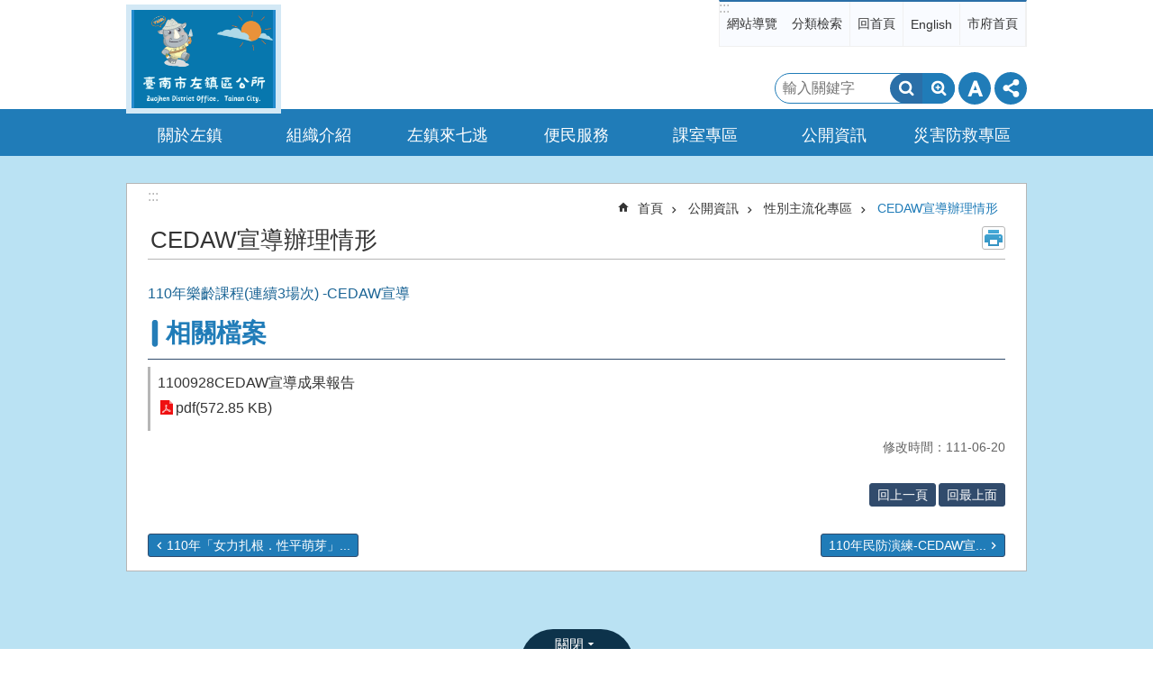

--- FILE ---
content_type: text/html; charset=utf-8
request_url: https://web.tainan.gov.tw/ZuojhenDistrict/News_Content.aspx?n=18365&s=7900796&Create=1
body_size: 19781
content:

<!DOCTYPE html>

<html id="FormHtml" xmlns="http://www.w3.org/1999/xhtml" lang="zh-Hant">
<head id="Head1"><script src='https://web.tainan.gov.tw/Scripts/jquery.min.js'></script>
<script src='https://web.tainan.gov.tw/Scripts/jquery.lazy.min.js'></script>
<script src='https://web.tainan.gov.tw/Scripts/jquery.lazy.plugins.min.js'></script>
<script src='https://web.tainan.gov.tw/Scripts/jquery.cookie.min.js'></script>
<script src='https://web.tainan.gov.tw/Scripts/jUtil.min.js'></script>
<script src='https://web.tainan.gov.tw/Scripts/ShowMd5Code.min.js'></script>
<script  src='https://web.tainan.gov.tw/Scripts/Chart/highcharts.min.js'></script> 
<script  src='https://web.tainan.gov.tw/Scripts/Chart/map.src.min.js'></script> 
<script  src='https://web.tainan.gov.tw/Scripts/Chart/highcharts_theme.min.js'></script> 
<script  src='https://web.tainan.gov.tw/Scripts/Chart/tw-all.min.js'></script> 
<link rel='stylesheet' type='text/css'  href='https://web.tainan.gov.tw/Scripts/Chart/highcharts.css'> 
<script  src='https://web.tainan.gov.tw/Scripts/jquery.mousewheel.min.js'></script> 
<script  src='https://web.tainan.gov.tw/Scripts/jquery.touchwipe.min.js'></script> 
<script src='https://web.tainan.gov.tw/Scripts/linkCheck.js'></script>
<script>var CCMS_WWWURL='https://web.tainan.gov.tw/ZuojhenDistrict';var CCMS_LanguageSN=1;var CCMS_SitesSN_Encryption='72';var APName='$%mylocation%$';</script><meta http-equiv="X-UA-Compatible" content="IE=edge" /><meta name="viewport" content="width=device-width, initial-scale=1" /><meta http-equiv="Content-Type" content="text/html; charset=utf-8" />
<meta name="DC.Title" content="臺南市左鎮區公所" />
<meta name="DC.Subject" content="左鎮區公所" />
<meta name="DC.Creator" content="臺南市左鎮區公所" />
<meta name="DC.Publisher" content="臺南市左鎮區公所" />
<meta name="DC.Date" content="" />
<meta name="DC.Type" content="news" />
<meta name="DC.Identifier" content="" />
<meta name="DC.Description" content="" />
<meta name="DC.Contributor" content="臺南市左鎮區公所" />
<meta name="DC.Format" content="text" />
<meta name="DC.Relation" content="" />
<meta name="DC.Source" content="" />
<meta name="DC.Language" content="中文" />
<meta name="DC.Rights" content="" />
<meta name="Category.Theme" content="" />
<meta name="Category.Cake" content="" />
<meta name="Category.Service" content="" />
<meta name="DC.Keywords" content="" />
<title>
	區公所-左鎮區-110年樂齡課程(連續3場次) -CEDAW宣導
</title><link id="likCssGlobal" href="/ZuojhenDistrict/css/global.css" rel="stylesheet" type="text/css" /><link id="likCssPage" href="/ZuojhenDistrict/css/page.css" rel="stylesheet" type="text/css" /><link id="likPrint" href="/ZuojhenDistrict/css/print.css" rel="stylesheet" type="text/css" media="print" /><link id="lnkCssSysDetail" href="/ZuojhenDistrict/css/sys_detail.css" rel="stylesheet" type="text/css" />
<link href="https://w3fs.tainan.gov.tw/001/Upload/72/sites/pagebackimage/f67cccf2-65ba-45f7-974c-f15b3bcd5829.png" rel="icon" type="image/x-icon">    <style>
        .for_accessibility a {
            position: absolute;
            top: 10px;
            left: 10px;
            z-index: 99;
            width: 1px;
            height: 1px;
            white-space: nowrap;
            overflow: hidden;
            color: #000;
        }
            .for_accessibility a:focus {
                width: auto;
                height: auto;
                padding: 6px;
                background-color: #fff;
            }
        .for_accessibility div {
            position: absolute;
            width: 2px;
            height: 2px;
            background-color: transparent;
            opacity: .1
        }
    </style>
<!-- Global site tag (gtag.js) - Google Analytics -->
<script async src="https://www.googletagmanager.com/gtag/js?id=UA-126646321-20"></script>
<script>
  window.dataLayer = window.dataLayer || [];
  function gtag(){dataLayer.push(arguments);}
  gtag('js', new Date());

  gtag('config', 'UA-126646321-20');
</script>
<script src='https://web.tainan.gov.tw/Scripts/jGMap.js'></script>
<script src='https://web.tainan.gov.tw/Scripts/fancybox/jquery.fancybox.min.js'></script>
<link rel='stylesheet' type='text/css'  href='https://web.tainan.gov.tw/Scripts/fancybox/jquery.fancybox.css'> 
<script src='https://web.tainan.gov.tw/Scripts/lightGallery/js/lightgallery-all.min.js?1'></script>
<link rel='stylesheet' type='text/css'  href='https://web.tainan.gov.tw/Scripts/lightGallery/css/lightgallery.min.css?1'> 
<script  src='./js/airdatepicker/datepicker.min.js'></script> 
<script  src='./js/airdatepicker/datepicker.zh-tw.js'></script> 
<script  src='./js/airdatepicker/datepicker.en.js'></script> 
<link rel='stylesheet' type='text/css'  href='./js/airdatepicker/datepicker.min.css'> 
<meta property="og:title" content="110年樂齡課程(連續3場次) -CEDAW宣導" >
<meta property="og:type" content="article" >
<meta property="og:url" content="https://web.tainan.gov.tw/ZuojhenDistrict/News_Content.aspx?n=18365&s=7900796&Create=1" >
<meta property="og:site_name" content="區公所-左鎮區" >
<meta property="og:image" content="https://w3fs.tainan.gov.tw/001/Upload/72/sites/pagebackimage/8ef20385-fa29-47f7-9d04-d74a7ea4d84d.gif" >
</head>
<body id="Formbody" data-js="false"><div class="for_accessibility">
    <a href="#Accesskey_C" class="" title="跳到主要內容區塊">跳到主要內容區塊</a>    <div>
    </div>
    <script>
        var $a = $('.for_accessibility a');
        $a.on('click', function (evt) {
            var $href = $($(this).attr('href')),
                $target = $href.find('a').eq(0).get(0);
            setTimeout(function () { try { $target.focus(); } catch (e) { } }, 0);
        });
    </script>
</div>
<script> document.body.setAttribute("data-js", "true");</script>
    
    <form method="post" action="./News_Content.aspx?n=18365&amp;s=7900796&amp;Create=1" id="form1">
<div class="aspNetHidden">
<input type="hidden" name="__VIEWSTATE" id="__VIEWSTATE" value="udjWukIgZMB8guByEIbkRkeXMxStF20KUSgk+ffynVRsAAciD8C1TNdSrvNymz6LUdQppBaxkxI7Z7S66buheyOIk0noBB+/O+PU+rNI2Spz8Hm2PS3ls8IEMHz/qA1OUlfsEejZTxDdcskmtAWzRmI04Bb/jhc4DJ6mp7j4DaUhIeiwQP3IFw0uQh2tT1lsl9GnNYJXNQ80sun8Ff/yuS6JB5xOtF9+kChhbqRFbkO0fMKvAQSHxV1e28iCd+X9fp9RhH/KpGs3/2a6x70K4uRavDiQCIkizpzgxmKV9UR+9CFxHRkUQLhxj50eXXkv1wpWUgj++dNHYxqZQRYyzkaF3g9HijIyCz3n/[base64]/0yVImRLw5V6iN15F49gc/soBRKzOxZ14W6MgUMNHGGTYR0sIb49VuqCBgMianClvB5vv2VyCDqNICMuAkWzkwHuvWH5b6PC1wnRbILhZX/+2obCOnAI3YhVFXY4cqFr0561DaeA1QGs97gBu0XvktqMGGyBQe3OW0CnztMA0oChEnCE/srGsxueATciZN1KSROzKTpFucBfo/TL1YZCTfAjYRX+gIqhNeeDqLoTIdcrUsIl2Lp9u5sKR4jUYIBKrDqIHfoT1BYtr+P0F1LJGt76azM3yANawqdpP3d3NNG+ch2+tkxP3nbBJt7DwLKgTscR/RYnszKsDx1mSNdZ69uUNYtY02pwSQ/J/weSBvs6fLWbS+LNFcGxBu5jT0bDnejDSxVGnG/hq6S0EEdE7TKMp7DBEYgFbWNadoh7nHT3aTjmf2N3XwgXUq8TzfbskA5vWOxPkqZYSOBYZg3pbV52To4zahNYaEluOMsj0npOofbZlKJfoqnKOIC1v5hCIKtY6GR4/gxd/TJdSUADC+OmOxAOksktLM3ZA+iM4ZTmQs6F+XSsU6TJVIXGTpqLtlWjhneu9ZZ7VATWNXc4VOYVRukB9dCpblsmj8q6DULtOUemWoLDC/thwVPnJkqtLrb0a+TEEtV7IQtm/eR+rUeRd6p263LPgXuPsBQr+urQHXdnRPEFan4K2g2+aGSNsuIqzd/[base64]" />
</div>

        <!--主選單 結束-->
        <!--標題-->

        <div class="title">
            

        </div>
        
        
        
        
        
        
     <div class="group sys-root" data-func="{&#39;datePicker&#39;:{&#39;autoClose&#39;:true,&#39;language&#39;:&#39;zh-tw&#39;,&#39;navTitles&#39;:{&#39;days&#39;:&#39;&lt;i>民國 rrr 年&lt;/i> &amp;nbsp; MM&#39;,&#39;months&#39;:&#39;民國 rrr 年&#39;,&#39;years&#39;:&#39;民國 rrr1 至 rrr2 年&#39;}}}" data-nojs="您的瀏覽器似乎不支援 JavaScript 語法，但沒關係，這並不會影響到內容的陳述。如需要選擇適合您的字級大小，可利用鍵盤 Ctrl + (+)放大 (-)縮小。如需要回到上一頁，可使用瀏覽器提供的 Alt + 左方向鍵(←)。如需要列印，可利用鍵盤 Ctrl + p 使用瀏覽器提供的列印功能。" data-type="3" data-child="3"><div class="in"><div class="ct"><div class="in"> <div class="group base-mobile" data-func="{&#39;toggleBtn&#39;:{&#39;btnRole&#39;: &#39;button&#39;}}" data-index="1" data-type="3"><div class="in"><div class="hd"><div class="in"><div   data-index="0"  >		<span  ><a    title="手機版選單" data-title="手機版選單"    >手機版選單</a></span></div></div></div><div class="ct"><div class="in"> <div class="area-form search" data-index="1" data-type="0" data-child="1"><div class="in"><div class="hd"><div class="in"><div   data-index="0"  >		<span  ><a    title="search" data-title="search"    >search</a></span></div></div></div><div class="ct"><div class="in"><div class="fieldset">
  <span class="search"><label style='color: transparent; position: absolute;' for='7c29c89318444f2596c3a4c1d505c29e' >搜尋</label><input data-search="7c29c89318444f2596c3a4c1d505c29e" id='7c29c89318444f2596c3a4c1d505c29e' type="search" placeholder="輸入關鍵字" title="輸入關鍵字"></span>
  <span class="submit"><a href="#" id='btn_7c29c89318444f2596c3a4c1d505c29e' role='button' class='CCMS_SearchBtn' data-search="7c29c89318444f2596c3a4c1d505c29e" title="搜尋">搜尋</a></span>
</div>
<div class="list">
  <ul data-index="1" data-child="0">
  </ul>
</div>
<script >
$(function () {
    $('[data-search="7c29c89318444f2596c3a4c1d505c29e"]').on("keydown", function (event) {
        if (event.which == 13) {
             doSearch($('#btn_7c29c89318444f2596c3a4c1d505c29e'));
            return false;
        }
    });
});
</script>
</div></div><div class="ft"><div class="in"><ul data-index="1" data-child="1">
  <li data-index="1" class="advanced"><span><a target="_blank" href="https://www.google.com.tw/advanced_search?hl=zh-Hant&as_sitesearch=https://web.tainan.gov.tw/ZuojhenDistrict" title="進階搜尋[另開新視窗]">進階搜尋</a></span></li>
</ul>
</div></div></div></div> <div class="list-text share" data-index="2" data-type="0" data-child="1"><div class="in"><div class="hd"><div class="in"><div   data-index="0"  >		<span  ><a   href="#"  role="button" title="分享" data-title="分享"    >分享</a></span></div></div></div><div class="ct"><div class="in"><ul data-index="1" data-child="5"><li   data-index="1"  class="facebook"  >		<span  ><a   href="javascript: void(window.open('http://www.facebook.com/share.php?u='.concat(encodeURIComponent(location.href)) ));"   title="分享到 Facebook[另開新視窗]" data-title="分享到 Facebook[另開新視窗]"    target="_self"  >Facebook</a></span></li><li   data-index="2"  class="plurk"  >		<span  ><a   href="javascript: void(window.open('http://www.plurk.com/?qualifier=shares&status='.concat(encodeURIComponent(location.href)) ));"   title="分享到 Plurk[另開新視窗]" data-title="分享到 Plurk[另開新視窗]"    target="_self"  >Plurk</a></span></li><li   data-index="3"  class="twitter"  >		<span  ><a   href="javascript: void(window.open('http://twitter.com/home/?status='.concat(encodeURIComponent(document.title)) .concat(' ') .concat(encodeURIComponent(location.href))));"   title="分享到 twitter[另開新視窗]" data-title="分享到 twitter[另開新視窗]"    target="_self"  >Twitter</a></span></li><li   data-index="4"  class="line"  >		<span  ><a   href="javascript: void(window.open('http://line.naver.jp/R/msg/text/?'.concat(encodeURIComponent(location.href)) ));"   title="分享到 line[另開新視窗]" data-title="分享到 line[另開新視窗]"    target="_self"  >line</a></span></li><li   data-index="5"  class="email"  >		<span  ><a   href="javascript:  void(window.open('mailto:?subject=' + encodeURIComponent(document.title) + '&amp;body=' +  encodeURIComponent(document.URL)));"   title="分享到 email[另開新視窗]" data-title="分享到 email[另開新視窗]"    target="_self"  >Email</a></span></li></ul>
</div></div></div></div> <div class="group-list nav" data-func="{&#39;majorNavMobile&#39;:{}}" data-index="3" data-type="4" data-child="7"><div class="in"><div class="ct"><div class="in"><ul data-index="1" data-child="7"><li data-index="1"> <div class="group nav" data-index="1" data-type="3" data-child="1"><div class="in"><div class="hd"><div class="in"><div   data-index="0"  >		<span  ><a   href="cl.aspx?n=8479"      title="關於左鎮" data-title="關於左鎮"    >關於左鎮</a></span></div></div></div><div class="ct"><div class="in"> <div class="list-text nav" data-index="1" data-type="0" data-child="1"><div class="in"><div class="ct"><div class="in"><ul data-index="1" data-child="8"><li   data-index="1"  >		<span  ><a   href="cl.aspx?n=41228"      title="認識左鎮" data-title="認識左鎮"    >認識左鎮</a></span></li><li   data-index="2"  >		<span  ><a   href="cp.aspx?n=8486"      title="區長介紹" data-title="區長介紹"    >區長介紹</a></span></li><li   data-index="3"  >		<span  ><a   href="cp.aspx?n=8484"      title="知名地方人物" data-title="知名地方人物"    >知名地方人物</a></span></li><li   data-index="4"  >		<span  ><a   href="cp.aspx?n=8489"      title="機關位置圖" data-title="機關位置圖"    >機關位置圖</a></span></li><li   data-index="5"  >		<span  ><a   href="cp.aspx?n=8525"      title="左鎮區里長通訊錄" data-title="左鎮區里長通訊錄"    >左鎮區里長通訊錄</a></span></li><li   data-index="6"  >		<span  ><a   href="cp.aspx?n=8560"      title="鄰里介紹&里鄰長名冊" data-title="鄰里介紹&里鄰長名冊"    >鄰里介紹&里鄰長名冊</a></span></li><li   data-index="7"  >		<span  ><a   href="cl.aspx?n=8562"      title="社區介紹" data-title="社區介紹"    >社區介紹</a></span></li><li   data-index="8"  >		<span  ><a   href="News.aspx?n=46443&sms=27310"      title="左鎮鄉志" data-title="左鎮鄉志"    >左鎮鄉志</a></span></li></ul>
</div></div></div></div></div></div></div></div></li><li data-index="2"> <div class="group nav" data-index="2" data-type="3" data-child="1"><div class="in"><div class="hd"><div class="in"><div   data-index="0"  >		<span  ><a   href="cl.aspx?n=41229"      title="組織介紹" data-title="組織介紹"    >組織介紹</a></span></div></div></div><div class="ct"><div class="in"> <div class="list-text nav" data-index="1" data-type="0" data-child="1"><div class="in"><div class="ct"><div class="in"><ul data-index="1" data-child="2"><li   data-index="1"  >		<span  ><a   href="cp.aspx?n=8488"      title="業務職掌" data-title="業務職掌"    >業務職掌</a></span></li><li   data-index="2"  >		<span  ><a   href="cp.aspx?n=8487"      title="組織概況" data-title="組織概況"    >組織概況</a></span></li></ul>
</div></div></div></div></div></div></div></div></li><li data-index="3"> <div class="group nav" data-index="3" data-type="3" data-child="1"><div class="in"><div class="hd"><div class="in"><div   data-index="0"  >		<span  ><a   href="cl.aspx?n=41230"      title="左鎮來七逃" data-title="左鎮來七逃"    >左鎮來七逃</a></span></div></div></div><div class="ct"><div class="in"> <div class="list-text nav" data-index="1" data-type="0" data-child="1"><div class="in"><div class="ct"><div class="in"><ul data-index="1" data-child="3"><li   data-index="1"  >		<span  ><a   href="cp.aspx?n=8491"      title="交通位置" data-title="交通位置"    >交通位置</a></span></li><li   data-index="2"  >		<span  ><a   href="News.aspx?n=23063&sms=20239"      title="交通、觀光活動訊息" data-title="交通、觀光活動訊息"    >交通、觀光活動訊息</a></span></li><li   data-index="3"  >		<span  ><a   href="News.aspx?n=41276&sms=26344"      title="景點介紹" data-title="景點介紹"    >景點介紹</a></span></li></ul>
</div></div></div></div></div></div></div></div></li><li data-index="4"> <div class="group nav" data-index="4" data-type="3" data-child="1"><div class="in"><div class="hd"><div class="in"><div   data-index="0"  >		<span  ><a   href="cl.aspx?n=8508"      title="便民服務" data-title="便民服務"    >便民服務</a></span></div></div></div><div class="ct"><div class="in"> <div class="list-text nav" data-index="1" data-type="0" data-child="1"><div class="in"><div class="ct"><div class="in"><ul data-index="1" data-child="2"><li   data-index="1"  >		<span  ><a   href="cl.aspx?n=8517"      rel="noopener noreferrer" title="線上申辦服務[另開新視窗]" data-title="線上申辦服務"    target="_blank"  >線上申辦服務</a></span></li><li   data-index="2"  >		<span  ><a   href="http://tnda.tainan.gov.tw/civilbook/"      rel="noopener noreferrer" title="臺南市市民手冊[另開新視窗]" data-title="臺南市市民手冊"    target="_blank"  >臺南市市民手冊</a></span></li></ul>
</div></div></div></div></div></div></div></div></li><li data-index="5"> <div class="group nav" data-index="5" data-type="3" data-child="1"><div class="in"><div class="hd"><div class="in"><div   data-index="0"  >		<span  ><a   href="cl.aspx?n=41231"      title="課室專區" data-title="課室專區"    >課室專區</a></span></div></div></div><div class="ct"><div class="in"> <div class="list-text nav" data-index="1" data-type="0" data-child="1"><div class="in"><div class="ct"><div class="in"><ul data-index="1" data-child="6"><li   data-index="1"  >		<span  ><a   href="cl.aspx?n=41236"      title="會計專區" data-title="會計專區"    >會計專區</a></span></li><li   data-index="2"  >		<span  ><a   href="cl.aspx?n=41237"      title="政風專區" data-title="政風專區"    >政風專區</a></span></li><li   data-index="3"  >		<span  ><a   href="cl.aspx?n=41238"      title="人事專區" data-title="人事專區"    >人事專區</a></span></li><li   data-index="4"  >		<span  ><a   href="cl.aspx?n=41239"      title="民政及人文專區" data-title="民政及人文專區"    >民政及人文專區</a></span></li><li   data-index="5"  >		<span  ><a   href="cl.aspx?n=41240"      title="社會及行政專區" data-title="社會及行政專區"    >社會及行政專區</a></span></li><li   data-index="6"  >		<span  ><a   href="cl.aspx?n=41241"      title="農業及建設專區" data-title="農業及建設專區"    >農業及建設專區</a></span></li></ul>
</div></div></div></div></div></div></div></div></li><li data-index="6"> <div class="group nav" data-index="6" data-type="3" data-child="1"><div class="in"><div class="hd"><div class="in"><div   data-index="0"  >		<span  ><a   href="cl.aspx?n=41232"      title="公開資訊" data-title="公開資訊"    >公開資訊</a></span></div></div></div><div class="ct"><div class="in"> <div class="list-text nav" data-index="1" data-type="0" data-child="1"><div class="in"><div class="ct"><div class="in"><ul data-index="1" data-child="7"><li   data-index="1"  >		<span  ><a   href="cl.aspx?n=41233"      title="公開消息" data-title="公開消息"    >公開消息</a></span></li><li   data-index="2"  >		<span  ><a   href="cl.aspx?n=41234"      title="活動專區" data-title="活動專區"    >活動專區</a></span></li><li   data-index="3"  >		<span  ><a   href="cl.aspx?n=33838"      title="原住民族專區" data-title="原住民族專區"    >原住民族專區</a></span></li><li   data-index="4"  >		<span  ><a   href="cl.aspx?n=33840"      title="客家專區" data-title="客家專區"    >客家專區</a></span></li><li   data-index="5"  >		<span  ><a   href="cl.aspx?n=18364"      title="性別主流化專區" data-title="性別主流化專區"    >性別主流化專區</a></span></li><li   data-index="6"  >		<span  ><a   href="cl.aspx?n=8509"      title="申辦作業流程" data-title="申辦作業流程"    >申辦作業流程</a></span></li><li   data-index="7"  >		<span  ><a   href="cl.aspx?n=39852"      title="登革熱防治專區及預防注射疫苗接種" data-title="登革熱防治專區及預防注射疫苗接種"    >登革熱防治專區及預防注射疫苗接種</a></span></li></ul>
</div></div></div></div></div></div></div></div></li><li data-index="7"> <div class="group nav" data-index="7" data-type="3" data-child="1"><div class="in"><div class="hd"><div class="in"><div   data-index="0"  >		<span  ><a   href="cl.aspx?n=8535"      title="災害防救專區" data-title="災害防救專區"    >災害防救專區</a></span></div></div></div><div class="ct"><div class="in"> <div class="list-text nav" data-index="1" data-type="0" data-child="1"><div class="in"><div class="ct"><div class="in"><ul data-index="1" data-child="10"><li   data-index="1"  >		<span  ><a   href="cp.aspx?n=8538"      title="臺南市左鎮區避難收容處所一覽表、避難收容處所位置圖及儲糧宣導" data-title="臺南市左鎮區避難收容處所一覽表、避難收容處所位置圖及儲糧宣導"    >臺南市左鎮區避難收容處所一覽表、避難收容處所位置圖及儲糧宣導</a></span></li><li   data-index="2"  >		<span  ><a   href="News.aspx?n=8537&sms=11519"      title="簡易避難疏散圖" data-title="簡易避難疏散圖"    >簡易避難疏散圖</a></span></li><li   data-index="3"  >		<span  ><a   href="News.aspx?n=8536&sms=11518"      title="災害防救計畫" data-title="災害防救計畫"    >災害防救計畫</a></span></li><li   data-index="4"  >		<span  ><a   href="cp.aspx?n=8540"      title="防災小常識" data-title="防災小常識"    >防災小常識</a></span></li><li   data-index="5"  >		<span  ><a   href="News_Link.aspx?n=8539&sms=11520"      title="相關資訊連結" data-title="相關資訊連結"    >相關資訊連結</a></span></li><li   data-index="6"  >		<span  ><a   href="cp.aspx?n=8541"      title="上班上課訊息" data-title="上班上課訊息"    >上班上課訊息</a></span></li><li   data-index="7"  >		<span  ><a   href="News.aspx?n=14286&sms=16618"      title="災害防救宣導" data-title="災害防救宣導"    >災害防救宣導</a></span></li><li   data-index="8"  >		<span  ><a   href="News.aspx?n=27977&sms=22021"      title="災害通報聯繫窗口" data-title="災害通報聯繫窗口"    >災害通報聯繫窗口</a></span></li><li   data-index="9"  >		<span  ><a   href="cl.aspx?n=34696"      rel="noopener noreferrer" title="臺南市防空疏散避難專區[另開新視窗]" data-title="臺南市防空疏散避難專區"    target="_blank"  >臺南市防空疏散避難專區</a></span></li><li   data-index="10"  >		<span  ><a   href="https://sab.tainan.gov.tw/News_Content.aspx?n=21401&s=8727014"      rel="noopener noreferrer" title="臺南市避難收容所一覽表[另開新視窗]" data-title="臺南市避難收容所一覽表"    target="_blank"  >臺南市避難收容所一覽表</a></span></li></ul>
</div></div></div></div></div></div></div></div></li></ul></div></div></div></div> <div class="list-text hot-key-word" data-index="4" data-type="0"><div class="in"><div class="hd"><div class="in"><div   data-index="0"  >		<span  ><a    title="熱門關鍵字" data-title="熱門關鍵字"    >熱門關鍵字</a></span></div></div></div><div class="ct"><div class="in"></div></div></div></div> <div class="list-text link" data-index="5" data-type="0" data-child="1"><div class="in"><div class="hd"><div class="in"><div   data-index="0"  >		<span  ><a    title="上方連結" data-title="上方連結"    >上方連結</a></span></div></div></div><div class="ct"><div class="in"><ul data-index="1" data-child="5"><li   data-index="1"  >		<span  ><a   href="SiteMap.aspx"   title="網站導覽" data-title="網站導覽"    target="_self"  >網站導覽</a></span></li><li   data-index="2"  >		<span  ><a   href="categoryretrieval.aspx"   title="分類檢索" data-title="分類檢索"    target="_self"  >分類檢索</a></span></li><li   data-index="3"  >		<span  ><a   href="Default.aspx"   title="回首頁" data-title="回首頁"    target="_self"  >回首頁</a></span></li><li   data-index="4"  >		<span  ><a   href="http://web.tainan.gov.tw/ZuojhenDistrict_en/"   rel="noopener noreferrer" title="English[另開新視窗]" data-title="English"    target="_blank"  >English</a></span></li><li   data-index="5"  >		<span  ><a   href="http://www.tainan.gov.tw/"   rel="noopener noreferrer" title="市府首頁[另開新視窗]" data-title="市府首頁"    target="_blank"  >市府首頁</a></span></li></ul>
</div></div></div></div> <div class="list-text link" data-index="6" data-type="0" data-child="1"><div class="in"><div class="hd"><div class="in"><div   data-index="0"  >		<span  ><a    title="下方連結" data-title="下方連結"    >下方連結</a></span></div></div></div><div class="ct"><div class="in"><ul data-index="1" data-child="1"><li   data-index="1"  >		<span  ><a   href="https://web.tainan.gov.tw/ZuojhenDistrict/cp.aspx?n=37197"   rel="noopener noreferrer" title="網站資料開放宣告[另開新視窗]" data-title="網站資料開放宣告"    target="_blank"  >網站資料開放宣告</a></span></li></ul>
</div></div></div></div></div></div></div></div> <div class="group base-extend" data-index="2" data-type="3" data-child="2"><div class="in"><div class="ct"><div class="in"> <div class="group default info" data-index="1" data-type="3"><div class="in"><div class="ct"><div class="in"> <div class="simple-text accesskey" data-type="0" data-child="1"><div class="in"><div class="ct"><div class="in"><span><a href="#Accesskey_U" id="Accesskey_U" accesskey="U" title="上方選單連結區，此區塊列有本網站的主要連結">:::</a></span></div></div></div></div> <div class="list-text link" data-index="1" data-type="0" data-child="1"><div class="in"><div class="hd"><div class="in"><div   data-index="0"  >		<span  ><a    title="上方連結" data-title="上方連結"    >上方連結</a></span></div></div></div><div class="ct"><div class="in"><ul data-index="1" data-child="5"><li   data-index="1"  >		<span  ><a   href="SiteMap.aspx"   title="網站導覽" data-title="網站導覽"    target="_self"  >網站導覽</a></span></li><li   data-index="2"  >		<span  ><a   href="categoryretrieval.aspx"   title="分類檢索" data-title="分類檢索"    target="_self"  >分類檢索</a></span></li><li   data-index="3"  >		<span  ><a   href="Default.aspx"   title="回首頁" data-title="回首頁"    target="_self"  >回首頁</a></span></li><li   data-index="4"  >		<span  ><a   href="http://web.tainan.gov.tw/ZuojhenDistrict_en/"   rel="noopener noreferrer" title="English[另開新視窗]" data-title="English"    target="_blank"  >English</a></span></li><li   data-index="5"  >		<span  ><a   href="http://www.tainan.gov.tw/"   rel="noopener noreferrer" title="市府首頁[另開新視窗]" data-title="市府首頁"    target="_blank"  >市府首頁</a></span></li></ul>
</div></div></div></div></div></div></div></div> <div class="simple-text major-logo" data-index="2" data-type="0" data-child="1"><div class="in"><div class="ct"><div class="in"><h1><a href="Default.aspx" title="區公所-左鎮區LOGO">區公所-左鎮區</a></h1></div></div></div></div> <div class="group default msg-tool" data-index="2" data-type="3"><div class="in"><div class="ct"><div class="in"> <div class="list-text hot-key-word" data-index="1" data-type="0"><div class="in"><div class="hd"><div class="in"><div   data-index="0"  >		<span  ><a    title="熱門關鍵字" data-title="熱門關鍵字"    >熱門關鍵字</a></span></div></div></div><div class="ct"><div class="in"></div></div></div></div> <div class="area-form search" data-func="{&#39;showDataList&#39;:{}}" data-index="2" data-type="0" data-child="1"><div class="in"><div class="hd"><div class="in"><div   data-index="0"  >		<span  ><a    title="search" data-title="search"    >search</a></span></div></div></div><div class="ct"><div class="in"><div class="fieldset">
  <span class="search"><label style='color: transparent; position: absolute;' for='2c030bcf6aa540cebcf4566cfa488867' >搜尋</label><input data-search="2c030bcf6aa540cebcf4566cfa488867" id='2c030bcf6aa540cebcf4566cfa488867' type="search" placeholder="輸入關鍵字" title="輸入關鍵字"></span>
  <span class="submit"><a href="#" id='btn_2c030bcf6aa540cebcf4566cfa488867' role='button' class='CCMS_SearchBtn' data-search="2c030bcf6aa540cebcf4566cfa488867" title="搜尋">搜尋</a></span>
</div>
<div class="list">
  <ul data-index="1" data-child="0">
  </ul>
</div>
<script >
$(function () {
    $('[data-search="2c030bcf6aa540cebcf4566cfa488867"]').on("keydown", function (event) {
        if (event.which == 13) {
             doSearch($('#btn_2c030bcf6aa540cebcf4566cfa488867'));
            return false;
        }
    });
});
</script>
</div></div><div class="ft"><div class="in"><ul data-index="1" data-child="1">
  <li data-index="1" class="advanced"><span><a target="_blank" href="https://www.google.com.tw/advanced_search?hl=zh-Hant&as_sitesearch=https://web.tainan.gov.tw/ZuojhenDistrict" title="進階搜尋[另開新視窗]">進階搜尋</a></span></li>
</ul>
</div></div></div></div> <div class="list-text font-size" data-func="{&#39;fontSize&#39;:{},&#39;toggleBtn&#39;:{&#39;clickToRemove&#39;:true}}" data-index="3" data-type="0" data-child="1"><div class="in"><div class="hd"><div class="in"><div   data-index="0"  >		<span  ><a   href="#"  role="button" title="字級" data-title="字級"    >字級</a></span></div></div></div><div class="ct"><div class="in"><ul data-index="1" data-child="3"><li   data-index="1"  class="small"  >		<span  ><a   href="#"   title="小" data-title="小" role="button"   >小</a></span></li><li   data-index="2"  class="medium"  >		<span  ><a   href="#"   title="中" data-title="中" role="button"   >中</a></span></li><li   data-index="3"  class="large"  >		<span  ><a   href="#"   title="大" data-title="大" role="button"   >大</a></span></li></ul>
</div></div></div></div> <div class="list-text share" data-func="{&#39;toggleBtn&#39;:{&#39;clickToRemove&#39;:true}}" data-index="4" data-type="0" data-child="1"><div class="in"><div class="hd"><div class="in"><div   data-index="0"  >		<span  ><a   href="#"  role="button" title="分享" data-title="分享"    >分享</a></span></div></div></div><div class="ct"><div class="in"><ul data-index="1" data-child="5"><li   data-index="1"  class="facebook"  >		<span  ><a   href="javascript: void(window.open('http://www.facebook.com/share.php?u='.concat(encodeURIComponent(location.href)) ));"   title="分享到 Facebook[另開新視窗]" data-title="分享到 Facebook[另開新視窗]"    target="_self"  >Facebook</a></span></li><li   data-index="2"  class="plurk"  >		<span  ><a   href="javascript: void(window.open('http://www.plurk.com/?qualifier=shares&status='.concat(encodeURIComponent(location.href)) ));"   title="分享到 Plurk[另開新視窗]" data-title="分享到 Plurk[另開新視窗]"    target="_self"  >Plurk</a></span></li><li   data-index="3"  class="twitter"  >		<span  ><a   href="javascript: void(window.open('http://twitter.com/home/?status='.concat(encodeURIComponent(document.title)) .concat(' ') .concat(encodeURIComponent(location.href))));"   title="分享到 twitter[另開新視窗]" data-title="分享到 twitter[另開新視窗]"    target="_self"  >Twitter</a></span></li><li   data-index="4"  class="line"  >		<span  ><a   href="javascript: void(window.open('http://line.naver.jp/R/msg/text/?'.concat(encodeURIComponent(location.href)) ));"   title="分享到 line[另開新視窗]" data-title="分享到 line[另開新視窗]"    target="_self"  >line</a></span></li><li   data-index="5"  class="email"  >		<span  ><a   href="javascript:  void(window.open('mailto:?subject=' + encodeURIComponent(document.title) + '&amp;body=' +  encodeURIComponent(document.URL)));"   title="分享到 email[另開新視窗]" data-title="分享到 email[另開新視窗]"    target="_self"  >Email</a></span></li></ul>
</div></div></div></div></div></div></div></div></div></div></div></div> <div class="group base-wrapper" data-index="3" data-type="3" data-child="3"><div class="in"><div class="ct"><div class="in"> <div class="group base-header" data-index="1" data-type="3"><div class="in"><div class="ct"><div class="in"> <div class="group-list nav" data-func="{&#39;hud&#39;:{},&#39;majorNavHorizontal&#39;:{},&#39;majorNavStraight&#39;:{},&#39;setNavWidth&#39;:{}}" data-index="1" data-type="4" data-child="7"><div class="in"><div class="ct"><div class="in"><ul data-index="1" data-child="7"><li data-index="1"> <div id="Group_3292_yVtjNfpLYY" data-Margin_right="" data-sort="" data-bgColor="" data-AddParentGroup="" data-GroupSN="3292" data-WidthDeskTop="" data-anchor="" data-tabType="3" class="group nav" data-index="1" data-Margin_DefaultSetting="false" data-type="3" data-bgClass="" data-WidthMobile="" data-groupname="" data-WidthPad="" data-Margin_left="" data-MenuWidth="" data-isgroup="true" data-Margin_bottom="" data-child="1" data-Margin_Top=""><div class="in"><div class="hd"><div class="in"><div   data-index="0"  >		<span  ><a   href="cl.aspx?n=8479"      title="關於左鎮" data-title="關於左鎮"    >關於左鎮</a></span></div></div></div><div class="ct"><div class="in"> <div id="Group_3293_hrEvJAEtKr" data-SitesModuleSN="75" data-Margin_right="" data-sort="2" data-bgColor="" data-AddParentGroup="" data-GroupSN="3293" data-WidthDeskTop="" data-anchor="" data-tabType="0" class="list-text nav" data-index="1" data-Margin_DefaultSetting="false" data-type="0" data-bgClass="" data-WidthMobile="" data-groupname="" data-WidthPad="" data-Margin_left="" data-MenuWidth="" data-isgroup="true" data-setLen="0" data-Margin_bottom="" data-child="1" data-Margin_Top=""><div class="in"><div class="ct"><div class="in"><ul data-index="1" data-child="8"><li   data-index="1"  >		<span  ><a   href="cl.aspx?n=41228"      title="認識左鎮" data-title="認識左鎮"    >認識左鎮</a></span></li><li   data-index="2"  >		<span  ><a   href="cp.aspx?n=8486"      title="區長介紹" data-title="區長介紹"    >區長介紹</a></span></li><li   data-index="3"  >		<span  ><a   href="cp.aspx?n=8484"      title="知名地方人物" data-title="知名地方人物"    >知名地方人物</a></span></li><li   data-index="4"  >		<span  ><a   href="cp.aspx?n=8489"      title="機關位置圖" data-title="機關位置圖"    >機關位置圖</a></span></li><li   data-index="5"  >		<span  ><a   href="cp.aspx?n=8525"      title="左鎮區里長通訊錄" data-title="左鎮區里長通訊錄"    >左鎮區里長通訊錄</a></span></li><li   data-index="6"  >		<span  ><a   href="cp.aspx?n=8560"      title="鄰里介紹&里鄰長名冊" data-title="鄰里介紹&里鄰長名冊"    >鄰里介紹&里鄰長名冊</a></span></li><li   data-index="7"  >		<span  ><a   href="cl.aspx?n=8562"      title="社區介紹" data-title="社區介紹"    >社區介紹</a></span></li><li   data-index="8"  >		<span  ><a   href="News.aspx?n=46443&sms=27310"      title="左鎮鄉志" data-title="左鎮鄉志"    >左鎮鄉志</a></span></li></ul>
</div></div></div></div></div></div></div></div></li><li data-index="2"> <div id="Group_425918_xxEqaEVafc" data-Margin_right="" data-sort="" data-bgColor="" data-AddParentGroup="" data-GroupSN="425918" data-WidthDeskTop="" data-anchor="" data-tabType="3" class="group nav" data-index="2" data-Margin_DefaultSetting="false" data-type="3" data-bgClass="" data-WidthMobile="" data-groupname="" data-WidthPad="" data-Margin_left="" data-MenuWidth="" data-isgroup="true" data-Margin_bottom="" data-child="1" data-Margin_Top=""><div class="in"><div class="hd"><div class="in"><div   data-index="0"  >		<span  ><a   href="cl.aspx?n=41229"      title="組織介紹" data-title="組織介紹"    >組織介紹</a></span></div></div></div><div class="ct"><div class="in"> <div id="Group_425919_RFCKKEkwgj" data-SitesModuleSN="75" data-Margin_right="" data-sort="2" data-bgColor="" data-AddParentGroup="" data-GroupSN="425919" data-WidthDeskTop="" data-anchor="" data-tabType="0" class="list-text nav" data-index="1" data-Margin_DefaultSetting="false" data-type="0" data-bgClass="" data-WidthMobile="" data-groupname="" data-WidthPad="" data-Margin_left="" data-MenuWidth="" data-isgroup="true" data-setLen="0" data-Margin_bottom="" data-child="1" data-Margin_Top=""><div class="in"><div class="ct"><div class="in"><ul data-index="1" data-child="2"><li   data-index="1"  >		<span  ><a   href="cp.aspx?n=8488"      title="業務職掌" data-title="業務職掌"    >業務職掌</a></span></li><li   data-index="2"  >		<span  ><a   href="cp.aspx?n=8487"      title="組織概況" data-title="組織概況"    >組織概況</a></span></li></ul>
</div></div></div></div></div></div></div></div></li><li data-index="3"> <div id="Group_416837_oFsguiNqpH" data-Margin_right="" data-sort="" data-bgColor="" data-AddParentGroup="" data-GroupSN="416837" data-WidthDeskTop="" data-anchor="" data-tabType="3" class="group nav" data-index="3" data-Margin_DefaultSetting="false" data-type="3" data-bgClass="" data-WidthMobile="" data-groupname="" data-WidthPad="" data-Margin_left="" data-MenuWidth="" data-isgroup="true" data-Margin_bottom="" data-child="1" data-Margin_Top=""><div class="in"><div class="hd"><div class="in"><div   data-index="0"  >		<span  ><a   href="cl.aspx?n=41230"      title="左鎮來七逃" data-title="左鎮來七逃"    >左鎮來七逃</a></span></div></div></div><div class="ct"><div class="in"> <div id="Group_416838_crcUtkWoaf" data-SitesModuleSN="75" data-Margin_right="" data-sort="2" data-bgColor="" data-AddParentGroup="" data-GroupSN="416838" data-WidthDeskTop="" data-anchor="" data-tabType="0" class="list-text nav" data-index="1" data-Margin_DefaultSetting="false" data-type="0" data-bgClass="" data-WidthMobile="" data-groupname="" data-WidthPad="" data-Margin_left="" data-MenuWidth="" data-isgroup="true" data-setLen="0" data-Margin_bottom="" data-child="1" data-Margin_Top=""><div class="in"><div class="ct"><div class="in"><ul data-index="1" data-child="3"><li   data-index="1"  >		<span  ><a   href="cp.aspx?n=8491"      title="交通位置" data-title="交通位置"    >交通位置</a></span></li><li   data-index="2"  >		<span  ><a   href="News.aspx?n=23063&sms=20239"      title="交通、觀光活動訊息" data-title="交通、觀光活動訊息"    >交通、觀光活動訊息</a></span></li><li   data-index="3"  >		<span  ><a   href="News.aspx?n=41276&sms=26344"      title="景點介紹" data-title="景點介紹"    >景點介紹</a></span></li></ul>
</div></div></div></div></div></div></div></div></li><li data-index="4"> <div id="Group_3306_pWdGtkbDFc" data-Margin_right="" data-sort="" data-bgColor="" data-AddParentGroup="" data-GroupSN="3306" data-WidthDeskTop="" data-anchor="" data-tabType="3" class="group nav" data-index="4" data-Margin_DefaultSetting="false" data-type="3" data-bgClass="" data-WidthMobile="" data-groupname="" data-WidthPad="" data-Margin_left="" data-MenuWidth="" data-isgroup="true" data-Margin_bottom="" data-child="1" data-Margin_Top=""><div class="in"><div class="hd"><div class="in"><div   data-index="0"  >		<span  ><a   href="cl.aspx?n=8508"      title="便民服務" data-title="便民服務"    >便民服務</a></span></div></div></div><div class="ct"><div class="in"> <div id="Group_3307_PWdwTVTdUA" data-SitesModuleSN="75" data-Margin_right="" data-sort="2" data-bgColor="" data-AddParentGroup="" data-GroupSN="3307" data-WidthDeskTop="" data-anchor="" data-tabType="0" class="list-text nav" data-index="1" data-Margin_DefaultSetting="false" data-type="0" data-bgClass="" data-WidthMobile="" data-groupname="" data-WidthPad="" data-Margin_left="" data-MenuWidth="" data-isgroup="true" data-setLen="0" data-Margin_bottom="" data-child="1" data-Margin_Top=""><div class="in"><div class="ct"><div class="in"><ul data-index="1" data-child="2"><li   data-index="1"  >		<span  ><a   href="cl.aspx?n=8517"      rel="noopener noreferrer" title="線上申辦服務[另開新視窗]" data-title="線上申辦服務"    target="_blank"  >線上申辦服務</a></span></li><li   data-index="2"  >		<span  ><a   href="http://tnda.tainan.gov.tw/civilbook/"      rel="noopener noreferrer" title="臺南市市民手冊[另開新視窗]" data-title="臺南市市民手冊"    target="_blank"  >臺南市市民手冊</a></span></li></ul>
</div></div></div></div></div></div></div></div></li><li data-index="5"> <div id="Group_416841_bDBUBqdjhr" data-Margin_right="" data-sort="" data-bgColor="" data-AddParentGroup="" data-GroupSN="416841" data-WidthDeskTop="" data-anchor="" data-tabType="3" class="group nav" data-index="5" data-Margin_DefaultSetting="false" data-type="3" data-bgClass="" data-WidthMobile="" data-groupname="" data-WidthPad="" data-Margin_left="" data-MenuWidth="" data-isgroup="true" data-Margin_bottom="" data-child="1" data-Margin_Top=""><div class="in"><div class="hd"><div class="in"><div   data-index="0"  >		<span  ><a   href="cl.aspx?n=41231"      title="課室專區" data-title="課室專區"    >課室專區</a></span></div></div></div><div class="ct"><div class="in"> <div id="Group_416842_ejmAWdRXEV" data-SitesModuleSN="75" data-Margin_right="" data-sort="2" data-bgColor="" data-AddParentGroup="" data-GroupSN="416842" data-WidthDeskTop="" data-anchor="" data-tabType="0" class="list-text nav" data-index="1" data-Margin_DefaultSetting="false" data-type="0" data-bgClass="" data-WidthMobile="" data-groupname="" data-WidthPad="" data-Margin_left="" data-MenuWidth="" data-isgroup="true" data-setLen="0" data-Margin_bottom="" data-child="1" data-Margin_Top=""><div class="in"><div class="ct"><div class="in"><ul data-index="1" data-child="6"><li   data-index="1"  >		<span  ><a   href="cl.aspx?n=41236"      title="會計專區" data-title="會計專區"    >會計專區</a></span></li><li   data-index="2"  >		<span  ><a   href="cl.aspx?n=41237"      title="政風專區" data-title="政風專區"    >政風專區</a></span></li><li   data-index="3"  >		<span  ><a   href="cl.aspx?n=41238"      title="人事專區" data-title="人事專區"    >人事專區</a></span></li><li   data-index="4"  >		<span  ><a   href="cl.aspx?n=41239"      title="民政及人文專區" data-title="民政及人文專區"    >民政及人文專區</a></span></li><li   data-index="5"  >		<span  ><a   href="cl.aspx?n=41240"      title="社會及行政專區" data-title="社會及行政專區"    >社會及行政專區</a></span></li><li   data-index="6"  >		<span  ><a   href="cl.aspx?n=41241"      title="農業及建設專區" data-title="農業及建設專區"    >農業及建設專區</a></span></li></ul>
</div></div></div></div></div></div></div></div></li><li data-index="6"> <div id="Group_416843_bLmvNjaSan" data-Margin_right="" data-sort="" data-bgColor="" data-AddParentGroup="" data-GroupSN="416843" data-WidthDeskTop="" data-anchor="" data-tabType="3" class="group nav" data-index="6" data-Margin_DefaultSetting="false" data-type="3" data-bgClass="" data-WidthMobile="" data-groupname="" data-WidthPad="" data-Margin_left="" data-MenuWidth="" data-isgroup="true" data-Margin_bottom="" data-child="1" data-Margin_Top=""><div class="in"><div class="hd"><div class="in"><div   data-index="0"  >		<span  ><a   href="cl.aspx?n=41232"      title="公開資訊" data-title="公開資訊"    >公開資訊</a></span></div></div></div><div class="ct"><div class="in"> <div id="Group_416844_hkDCsstBov" data-SitesModuleSN="75" data-Margin_right="" data-sort="2" data-bgColor="" data-AddParentGroup="" data-GroupSN="416844" data-WidthDeskTop="" data-anchor="" data-tabType="0" class="list-text nav" data-index="1" data-Margin_DefaultSetting="false" data-type="0" data-bgClass="" data-WidthMobile="" data-groupname="" data-WidthPad="" data-Margin_left="" data-MenuWidth="" data-isgroup="true" data-setLen="0" data-Margin_bottom="" data-child="1" data-Margin_Top=""><div class="in"><div class="ct"><div class="in"><ul data-index="1" data-child="7"><li   data-index="1"  >		<span  ><a   href="cl.aspx?n=41233"      title="公開消息" data-title="公開消息"    >公開消息</a></span></li><li   data-index="2"  >		<span  ><a   href="cl.aspx?n=41234"      title="活動專區" data-title="活動專區"    >活動專區</a></span></li><li   data-index="3"  >		<span  ><a   href="cl.aspx?n=33838"      title="原住民族專區" data-title="原住民族專區"    >原住民族專區</a></span></li><li   data-index="4"  >		<span  ><a   href="cl.aspx?n=33840"      title="客家專區" data-title="客家專區"    >客家專區</a></span></li><li   data-index="5"  >		<span  ><a   href="cl.aspx?n=18364"      title="性別主流化專區" data-title="性別主流化專區"    >性別主流化專區</a></span></li><li   data-index="6"  >		<span  ><a   href="cl.aspx?n=8509"      title="申辦作業流程" data-title="申辦作業流程"    >申辦作業流程</a></span></li><li   data-index="7"  >		<span  ><a   href="cl.aspx?n=39852"      title="登革熱防治專區及預防注射疫苗接種" data-title="登革熱防治專區及預防注射疫苗接種"    >登革熱防治專區及預防注射疫苗接種</a></span></li></ul>
</div></div></div></div></div></div></div></div></li><li data-index="7"> <div id="Group_3308_xBDycNFDfP" data-Margin_right="" data-sort="" data-bgColor="" data-AddParentGroup="" data-GroupSN="3308" data-WidthDeskTop="" data-anchor="" data-tabType="3" class="group nav" data-index="7" data-Margin_DefaultSetting="false" data-type="3" data-bgClass="" data-WidthMobile="" data-groupname="" data-WidthPad="" data-Margin_left="" data-MenuWidth="" data-isgroup="true" data-Margin_bottom="" data-child="1" data-Margin_Top=""><div class="in"><div class="hd"><div class="in"><div   data-index="0"  >		<span  ><a   href="cl.aspx?n=8535"      title="災害防救專區" data-title="災害防救專區"    >災害防救專區</a></span></div></div></div><div class="ct"><div class="in"> <div id="Group_3309_neeQGExGDg" data-SitesModuleSN="75" data-Margin_right="" data-sort="2" data-bgColor="" data-AddParentGroup="" data-GroupSN="3309" data-WidthDeskTop="" data-anchor="" data-tabType="0" class="list-text nav" data-index="1" data-Margin_DefaultSetting="false" data-type="0" data-bgClass="" data-WidthMobile="" data-groupname="" data-WidthPad="" data-Margin_left="" data-MenuWidth="" data-isgroup="true" data-setLen="0" data-Margin_bottom="" data-child="1" data-Margin_Top=""><div class="in"><div class="ct"><div class="in"><ul data-index="1" data-child="10"><li   data-index="1"  >		<span  ><a   href="cp.aspx?n=8538"      title="臺南市左鎮區避難收容處所一覽表、避難收容處所位置圖及儲糧宣導" data-title="臺南市左鎮區避難收容處所一覽表、避難收容處所位置圖及儲糧宣導"    >臺南市左鎮區避難收容處所一覽表、避難收容處所位置圖及儲糧宣導</a></span></li><li   data-index="2"  >		<span  ><a   href="News.aspx?n=8537&sms=11519"      title="簡易避難疏散圖" data-title="簡易避難疏散圖"    >簡易避難疏散圖</a></span></li><li   data-index="3"  >		<span  ><a   href="News.aspx?n=8536&sms=11518"      title="災害防救計畫" data-title="災害防救計畫"    >災害防救計畫</a></span></li><li   data-index="4"  >		<span  ><a   href="cp.aspx?n=8540"      title="防災小常識" data-title="防災小常識"    >防災小常識</a></span></li><li   data-index="5"  >		<span  ><a   href="News_Link.aspx?n=8539&sms=11520"      title="相關資訊連結" data-title="相關資訊連結"    >相關資訊連結</a></span></li><li   data-index="6"  >		<span  ><a   href="cp.aspx?n=8541"      title="上班上課訊息" data-title="上班上課訊息"    >上班上課訊息</a></span></li><li   data-index="7"  >		<span  ><a   href="News.aspx?n=14286&sms=16618"      title="災害防救宣導" data-title="災害防救宣導"    >災害防救宣導</a></span></li><li   data-index="8"  >		<span  ><a   href="News.aspx?n=27977&sms=22021"      title="災害通報聯繫窗口" data-title="災害通報聯繫窗口"    >災害通報聯繫窗口</a></span></li><li   data-index="9"  >		<span  ><a   href="cl.aspx?n=34696"      rel="noopener noreferrer" title="臺南市防空疏散避難專區[另開新視窗]" data-title="臺南市防空疏散避難專區"    target="_blank"  >臺南市防空疏散避難專區</a></span></li><li   data-index="10"  >		<span  ><a   href="https://sab.tainan.gov.tw/News_Content.aspx?n=21401&s=8727014"      rel="noopener noreferrer" title="臺南市避難收容所一覽表[另開新視窗]" data-title="臺南市避難收容所一覽表"    target="_blank"  >臺南市避難收容所一覽表</a></span></li></ul>
</div></div></div></div></div></div></div></div></li></ul></div></div></div></div></div></div></div></div> <main id="base-content" class="group base-content" data-index="2" data-type="3" data-child="1"><div class="in"><div class="ct"><div class="in"> <div class="group base-page-area" data-index="1" data-type="3" data-child="1"><div class="in"><div class="ct"><div class="in"> <div class="group base-section" data-index="1" data-type="3" data-child="3"><div class="in"><div class="ct"><div class="in"> <div class="simple-text accesskey" data-type="0" data-child="1"><div class="in"><div class="ct"><div class="in"><span><a href="#Accesskey_C" id="Accesskey_C" accesskey="C" title="中間主要內容區，此區塊呈現網頁的網頁內容">:::</a></span></div></div></div></div> <div class="group page-header" data-index="1" data-type="3" data-child="2"><div class="in"><div class="ct"><div class="in"> <div class="list-text breadcrumb" data-index="1" data-type="0" data-child="1"><div class="in"><div class="ct"><div class="in"><ul data-index="1" data-child="4"><li   data-index="1"  >		<span  ><a   href="Default.aspx"   title="首頁" data-title="首頁"    target="_self"  >首頁</a></span></li><li   data-index="2"  >		<span  ><a   href="cl.aspx?n=41232"   title="公開資訊" data-title="公開資訊"    target="_self"  >公開資訊</a></span></li><li   data-index="3"  >		<span  ><a   href="cl.aspx?n=18364"   title="性別主流化專區" data-title="性別主流化專區"    target="_self"  >性別主流化專區</a></span></li><li   data-index="4"  >		<span  ><a   href="News.aspx?n=18365&sms=18471"   title="CEDAW宣導辦理情形" data-title="CEDAW宣導辦理情形"    target="_self"  >CEDAW宣導辦理情形</a></span></li></ul>
</div></div></div></div> <div class="group default info" data-index="2" data-type="3" data-child="2"><div class="in"><div class="ct"><div class="in"> <div class="simple-text heading" data-index="1" data-type="0" data-child="1"><div class="in"><div class="ct"><div class="in"><h2><span>CEDAW宣導辦理情形</span></h2></div></div></div></div> <div class="group default msg-tool" data-index="2" data-type="3" data-child="1"><div class="in"><div class="ct"><div class="in"> <div class="simple-text accesskey" data-func="{&#39;focusContent&#39;:{}}" data-type="0" data-child="1"><div class="in"><div class="ct"><div class="in"><span><a href="#CCMS_Content" title="跳過此子選單列請按[Enter]，繼續則按[Tab]">_</a></span></div></div></div></div> <div class="list-text user-tool" data-index="1" data-type="0" data-child="1"><div class="in"><div class="hd"><div class="in"><div   data-index="0"  >		<span  ><a   href="javascript :return false;"   title="網頁功能" data-title="網頁功能"    target="_self"  >網頁功能</a></span></div></div></div><div class="ct"><div class="in"><ul data-index="1" data-child="1"><li   data-index="1"  class="print"  >		<span  ><a   href="javascript:print();"   title="列印內容" data-title="列印內容"    target="_self"  >列印內容</a></span></li></ul>
</div></div></div></div></div></div></div></div></div></div></div></div></div></div></div></div> <div class="group page-content " id="CCMS_Content" data-func="{&#39;linkType&#39;:{&#39;domains&#39;:[&#39;https://w3fs.tainan.gov.tw&#39;,&#39;https://w3fs.tainan.gov.tw&#39;]}}" data-index="2" data-type="3" data-child="3"><div class="in"><div class="ct"><div class="in"> <div class="simple-text title" data-type="0" data-child="1"><div class="in"><div class="ct"><div class="in"><h3>110年樂齡課程(連續3場次) -CEDAW宣導</h3></div></div></div></div>
        
        
 <div class="area-editor system-info" data-type="0" data-child="1"><div class="in"><div class="ct"><div class="in"></div></div></div></div></div></div></div></div> <div class="group page-footer" data-index="3" data-type="3" data-child="4"><div class="in"><div class="ct"><div class="in"> <div class="group-list file-download-multiple" data-index="1" data-type="4" data-child="1"><div class="in"><div class="hd"><div class="in"><div   data-index="0"  >		<span  ><a    title="相關檔案" data-title="相關檔案"    >相關檔案</a></span></div></div></div><div class="ct"><div class="in"><ul data-index="1" data-child="1"><li data-index="1"> <div class="list-text file-download-multiple" data-index="1" data-type="0" data-child="1"><div class="in"><div class="hd"><div class="in"><div   data-index="0"  >		<span  ><a    title="1100928CEDAW宣導成果報告" data-title="1100928CEDAW宣導成果報告"    >1100928CEDAW宣導成果報告</a></span></div></div></div><div class="ct"><div class="in"><ul data-index="1" data-child="1"><li   data-index="1"  class="pdf"  >		<span  ><a   href="https://w3fs.tainan.gov.tw/Download.ashx?u=LzAwMS9VcGxvYWQvNzIvcmVsZmlsZS8xODQ3MS83OTAwNzk2L2ViNzNmZGEwLTU0OWMtNGI0Ni05OWNhLTZkZGI2YTlmNzc3OC5wZGY%3d&n=MTEwMDkyOENFREFX5a6j5bCO5oiQ5p6c5aCx5ZGKLnBkZg%3d%3d"   data-ccms_hitcount_relfile='591442' rel="noopener noreferrer" title="1100928CEDAW宣導成果報告.pdf[另開新視窗]" data-title="1100928CEDAW宣導成果報告.pdf"    target="_blank"  >pdf(572.85 KB)</a><span class='Md5code'> MD5:f10c0820b6f5cd689653efdfee50e35e</span></a></span></li></ul>
</div></div></div></div></li></ul></div></div></div></div> <div class="list-text detail" data-index="2" data-type="0" data-child="1"><div class="in"><div class="ct"><div class="in"><ul data-index="1" data-child="1"><li   data-index="1"  >		<span  >修改時間：111-06-20</span></li></ul>
</div></div></div></div> <div class="list-text jump-tool" data-index="3" data-type="0" data-child="1"><div class="in"><div class="ct"><div class="in"><ul data-index="1" data-child="2"><li   data-index="1"  class="back"  >		<span  ><a   href="javascript:window.location =document.referrer;"   title="回上一頁" data-title="回上一頁"    target="_self"  >回上一頁</a></span></li><li   data-index="2"  class="to-top"  >		<span  ><a   href="#Accesskey_U"   title="回最上面" data-title="回最上面" role="button"   target="_self"  >回最上面</a></span></li></ul>
</div></div></div></div>
         <div class="list-text jump-tool NextPreNews ChangePage" data-type="0" data-child="1"><div class="in"><div class="ct"><div class="in"><ul data-index="1" data-child="2"><li   data-index="1"  class="PreNews"  >		<span  ><a   href="/ZuojhenDistrict/News_Content.aspx?n=18365&sms=18471&s=7900795"   data-title='尚未定義' title="110年「女力扎根．性平萌芽」(水利局版)CEDAW宣導" data-title="110年「女力扎根．性平萌芽」(水利局版)CEDAW宣導"    target="_self"  >110年「女力扎根．性平萌芽」...</a></span></li><li   data-index="2"  class="NextNews"  >		<span  ><a   href="/ZuojhenDistrict/News_Content.aspx?n=18365&sms=18471&s=7900797"   data-title='尚未定義' title="110年民防演練-CEDAW宣導" data-title="110年民防演練-CEDAW宣導"    target="_self"  >110年民防演練-CEDAW宣...</a></span></li></ul>
</div></div></div></div></div></div></div></div></div></div></div></div></div></div></div></div></div></div></div></main> <div class="group base-footer" data-func="{&#39;toggleBtn&#39;:{&#39;btnOrangeText&#39;:&#39;關閉&#39;,&#39;btnActiveText&#39;:&#39;開啟&#39;,&#39;focusActive&#39;:false,&#39;addHd&#39;:true,&#39;btnRole&#39;:&#39;button&#39;}}" data-index="3" data-type="3" data-child="1"><div class="in"><div class="ct"><div class="in"> <div class="simple-text accesskey" data-type="0" data-child="1"><div class="in"><div class="ct"><div class="in"><span><a href="#Accesskey_Z" id="Accesskey_Z" accesskey="Z" title="下方選單連結區">:::</a></span></div></div></div></div> <div class="group-list nav" data-func="{&#39;setNavLen&#39;:{}}" data-index="1" data-type="4" data-child="7"><div class="in"><div class="ct"><div class="in"><ul data-index="1" data-child="7"><li data-index="1"> <div class="group nav" data-index="1" data-type="3" data-child="1"><div class="in"><div class="hd"><div class="in"><div   data-index="0"  >		<span  ><a   href="cl.aspx?n=8479"      title="關於左鎮" data-title="關於左鎮"    >關於左鎮</a></span></div></div></div><div class="ct"><div class="in"> <div class="list-text nav" data-index="1" data-type="0" data-child="1"><div class="in"><div class="ct"><div class="in"><ul data-index="1" data-child="8"><li   data-index="1"  >		<span  ><a   href="cl.aspx?n=41228"      title="認識左鎮" data-title="認識左鎮"    >認識左鎮</a></span></li><li   data-index="2"  >		<span  ><a   href="cp.aspx?n=8486"      title="區長介紹" data-title="區長介紹"    >區長介紹</a></span></li><li   data-index="3"  >		<span  ><a   href="cp.aspx?n=8484"      title="知名地方人物" data-title="知名地方人物"    >知名地方人物</a></span></li><li   data-index="4"  >		<span  ><a   href="cp.aspx?n=8489"      title="機關位置圖" data-title="機關位置圖"    >機關位置圖</a></span></li><li   data-index="5"  >		<span  ><a   href="cp.aspx?n=8525"      title="左鎮區里長通訊錄" data-title="左鎮區里長通訊錄"    >左鎮區里長通訊錄</a></span></li><li   data-index="6"  >		<span  ><a   href="cp.aspx?n=8560"      title="鄰里介紹&里鄰長名冊" data-title="鄰里介紹&里鄰長名冊"    >鄰里介紹&里鄰長名冊</a></span></li><li   data-index="7"  >		<span  ><a   href="cl.aspx?n=8562"      title="社區介紹" data-title="社區介紹"    >社區介紹</a></span></li><li   data-index="8"  >		<span  ><a   href="News.aspx?n=46443&sms=27310"      title="左鎮鄉志" data-title="左鎮鄉志"    >左鎮鄉志</a></span></li></ul>
</div></div></div></div></div></div></div></div></li><li data-index="2"> <div class="group nav" data-index="2" data-type="3" data-child="1"><div class="in"><div class="hd"><div class="in"><div   data-index="0"  >		<span  ><a   href="cl.aspx?n=41229"      title="組織介紹" data-title="組織介紹"    >組織介紹</a></span></div></div></div><div class="ct"><div class="in"> <div class="list-text nav" data-index="1" data-type="0" data-child="1"><div class="in"><div class="ct"><div class="in"><ul data-index="1" data-child="2"><li   data-index="1"  >		<span  ><a   href="cp.aspx?n=8488"      title="業務職掌" data-title="業務職掌"    >業務職掌</a></span></li><li   data-index="2"  >		<span  ><a   href="cp.aspx?n=8487"      title="組織概況" data-title="組織概況"    >組織概況</a></span></li></ul>
</div></div></div></div></div></div></div></div></li><li data-index="3"> <div class="group nav" data-index="3" data-type="3" data-child="1"><div class="in"><div class="hd"><div class="in"><div   data-index="0"  >		<span  ><a   href="cl.aspx?n=41230"      title="左鎮來七逃" data-title="左鎮來七逃"    >左鎮來七逃</a></span></div></div></div><div class="ct"><div class="in"> <div class="list-text nav" data-index="1" data-type="0" data-child="1"><div class="in"><div class="ct"><div class="in"><ul data-index="1" data-child="3"><li   data-index="1"  >		<span  ><a   href="cp.aspx?n=8491"      title="交通位置" data-title="交通位置"    >交通位置</a></span></li><li   data-index="2"  >		<span  ><a   href="News.aspx?n=23063&sms=20239"      title="交通、觀光活動訊息" data-title="交通、觀光活動訊息"    >交通、觀光活動訊息</a></span></li><li   data-index="3"  >		<span  ><a   href="News.aspx?n=41276&sms=26344"      title="景點介紹" data-title="景點介紹"    >景點介紹</a></span></li></ul>
</div></div></div></div></div></div></div></div></li><li data-index="4"> <div class="group nav" data-index="4" data-type="3" data-child="1"><div class="in"><div class="hd"><div class="in"><div   data-index="0"  >		<span  ><a   href="cl.aspx?n=8508"      title="便民服務" data-title="便民服務"    >便民服務</a></span></div></div></div><div class="ct"><div class="in"> <div class="list-text nav" data-index="1" data-type="0" data-child="1"><div class="in"><div class="ct"><div class="in"><ul data-index="1" data-child="2"><li   data-index="1"  >		<span  ><a   href="cl.aspx?n=8517"      rel="noopener noreferrer" title="線上申辦服務[另開新視窗]" data-title="線上申辦服務"    target="_blank"  >線上申辦服務</a></span></li><li   data-index="2"  >		<span  ><a   href="http://tnda.tainan.gov.tw/civilbook/"      rel="noopener noreferrer" title="臺南市市民手冊[另開新視窗]" data-title="臺南市市民手冊"    target="_blank"  >臺南市市民手冊</a></span></li></ul>
</div></div></div></div></div></div></div></div></li><li data-index="5"> <div class="group nav" data-index="5" data-type="3" data-child="1"><div class="in"><div class="hd"><div class="in"><div   data-index="0"  >		<span  ><a   href="cl.aspx?n=41231"      title="課室專區" data-title="課室專區"    >課室專區</a></span></div></div></div><div class="ct"><div class="in"> <div class="list-text nav" data-index="1" data-type="0" data-child="1"><div class="in"><div class="ct"><div class="in"><ul data-index="1" data-child="6"><li   data-index="1"  >		<span  ><a   href="cl.aspx?n=41236"      title="會計專區" data-title="會計專區"    >會計專區</a></span></li><li   data-index="2"  >		<span  ><a   href="cl.aspx?n=41237"      title="政風專區" data-title="政風專區"    >政風專區</a></span></li><li   data-index="3"  >		<span  ><a   href="cl.aspx?n=41238"      title="人事專區" data-title="人事專區"    >人事專區</a></span></li><li   data-index="4"  >		<span  ><a   href="cl.aspx?n=41239"      title="民政及人文專區" data-title="民政及人文專區"    >民政及人文專區</a></span></li><li   data-index="5"  >		<span  ><a   href="cl.aspx?n=41240"      title="社會及行政專區" data-title="社會及行政專區"    >社會及行政專區</a></span></li><li   data-index="6"  >		<span  ><a   href="cl.aspx?n=41241"      title="農業及建設專區" data-title="農業及建設專區"    >農業及建設專區</a></span></li></ul>
</div></div></div></div></div></div></div></div></li><li data-index="6"> <div class="group nav" data-index="6" data-type="3" data-child="1"><div class="in"><div class="hd"><div class="in"><div   data-index="0"  >		<span  ><a   href="cl.aspx?n=41232"      title="公開資訊" data-title="公開資訊"    >公開資訊</a></span></div></div></div><div class="ct"><div class="in"> <div class="list-text nav" data-index="1" data-type="0" data-child="1"><div class="in"><div class="ct"><div class="in"><ul data-index="1" data-child="7"><li   data-index="1"  >		<span  ><a   href="cl.aspx?n=41233"      title="公開消息" data-title="公開消息"    >公開消息</a></span></li><li   data-index="2"  >		<span  ><a   href="cl.aspx?n=41234"      title="活動專區" data-title="活動專區"    >活動專區</a></span></li><li   data-index="3"  >		<span  ><a   href="cl.aspx?n=33838"      title="原住民族專區" data-title="原住民族專區"    >原住民族專區</a></span></li><li   data-index="4"  >		<span  ><a   href="cl.aspx?n=33840"      title="客家專區" data-title="客家專區"    >客家專區</a></span></li><li   data-index="5"  >		<span  ><a   href="cl.aspx?n=18364"      title="性別主流化專區" data-title="性別主流化專區"    >性別主流化專區</a></span></li><li   data-index="6"  >		<span  ><a   href="cl.aspx?n=8509"      title="申辦作業流程" data-title="申辦作業流程"    >申辦作業流程</a></span></li><li   data-index="7"  >		<span  ><a   href="cl.aspx?n=39852"      title="登革熱防治專區及預防注射疫苗接種" data-title="登革熱防治專區及預防注射疫苗接種"    >登革熱防治專區及預防注射疫苗接種</a></span></li></ul>
</div></div></div></div></div></div></div></div></li><li data-index="7"> <div class="group nav" data-index="7" data-type="3" data-child="1"><div class="in"><div class="hd"><div class="in"><div   data-index="0"  >		<span  ><a   href="cl.aspx?n=8535"      title="災害防救專區" data-title="災害防救專區"    >災害防救專區</a></span></div></div></div><div class="ct"><div class="in"> <div class="list-text nav" data-index="1" data-type="0" data-child="1"><div class="in"><div class="ct"><div class="in"><ul data-index="1" data-child="10"><li   data-index="1"  >		<span  ><a   href="cp.aspx?n=8538"      title="臺南市左鎮區避難收容處所一覽表、避難收容處所位置圖及儲糧宣導" data-title="臺南市左鎮區避難收容處所一覽表、避難收容處所位置圖及儲糧宣導"    >臺南市左鎮區避難收容處所一覽表、避難收容處所位置圖及儲糧宣導</a></span></li><li   data-index="2"  >		<span  ><a   href="News.aspx?n=8537&sms=11519"      title="簡易避難疏散圖" data-title="簡易避難疏散圖"    >簡易避難疏散圖</a></span></li><li   data-index="3"  >		<span  ><a   href="News.aspx?n=8536&sms=11518"      title="災害防救計畫" data-title="災害防救計畫"    >災害防救計畫</a></span></li><li   data-index="4"  >		<span  ><a   href="cp.aspx?n=8540"      title="防災小常識" data-title="防災小常識"    >防災小常識</a></span></li><li   data-index="5"  >		<span  ><a   href="News_Link.aspx?n=8539&sms=11520"      title="相關資訊連結" data-title="相關資訊連結"    >相關資訊連結</a></span></li><li   data-index="6"  >		<span  ><a   href="cp.aspx?n=8541"      title="上班上課訊息" data-title="上班上課訊息"    >上班上課訊息</a></span></li><li   data-index="7"  >		<span  ><a   href="News.aspx?n=14286&sms=16618"      title="災害防救宣導" data-title="災害防救宣導"    >災害防救宣導</a></span></li><li   data-index="8"  >		<span  ><a   href="News.aspx?n=27977&sms=22021"      title="災害通報聯繫窗口" data-title="災害通報聯繫窗口"    >災害通報聯繫窗口</a></span></li><li   data-index="9"  >		<span  ><a   href="cl.aspx?n=34696"      rel="noopener noreferrer" title="臺南市防空疏散避難專區[另開新視窗]" data-title="臺南市防空疏散避難專區"    target="_blank"  >臺南市防空疏散避難專區</a></span></li><li   data-index="10"  >		<span  ><a   href="https://sab.tainan.gov.tw/News_Content.aspx?n=21401&s=8727014"      rel="noopener noreferrer" title="臺南市避難收容所一覽表[另開新視窗]" data-title="臺南市避難收容所一覽表"    target="_blank"  >臺南市避難收容所一覽表</a></span></li></ul>
</div></div></div></div></div></div></div></div></li></ul></div></div></div></div> <div class="group default msg-tool" data-index="1" data-type="3"><div class="in"><div class="ct"><div class="in"> <div class="list-text link" data-index="1" data-type="0" data-child="1"><div class="in"><div class="hd"><div class="in"><div   data-index="0"  >		<span  ><a    title="下方連結" data-title="下方連結"    >下方連結</a></span></div></div></div><div class="ct"><div class="in"><ul data-index="1" data-child="1"><li   data-index="1"  >		<span  ><a   href="https://web.tainan.gov.tw/ZuojhenDistrict/cp.aspx?n=37197"   rel="noopener noreferrer" title="網站資料開放宣告[另開新視窗]" data-title="網站資料開放宣告"    target="_blank"  >網站資料開放宣告</a></span></li></ul>
</div></div></div></div> <div class="simple-text update-time" data-index="2" data-type="0" data-child="1"><div class="in"><div class="hd"><div class="in"><div   data-index="0"  >		<span  ><a    title="更新日期：" data-title="更新日期："    >更新日期：</a></span></div></div></div><div class="ct"><div class="in"><span>114-11-20</span></div></div></div></div> <div class="simple-text visit-count" data-index="3" data-type="0" data-child="1"><div class="in"><div class="hd"><div class="in"><div   data-index="0"  >		<span  ><a    title="瀏覽人次：" data-title="瀏覽人次："    >瀏覽人次：</a></span></div></div></div><div class="ct"><div class="in"><span id="footer_visitcount_span">..</span></div></div></div></div> <div class="area-editor address" data-func="{&#39;linkToMap&#39;:{&#39;bindClass&#39;:&#39;.map&#39;,&#39;linkClass&#39;:&#39;is-map&#39;}}" data-index="4" data-type="0" data-child="1"><div class="in"><div class="ct"><div class="in"><p style="font-size:1em;margin:0px">資料維護：臺南市左鎮區公所</p><br><p>地址：713001&nbsp;台南市左鎮區中正里171-4號｜電話：06-5731611｜<br />
服務時間：週一~週五上午8時至12時、下午1時至5時｜本站建議最佳瀏覽解析度 1024x768</p>

<p><a href="cp.aspx?n=8577" target="_self"><img alt="Art editor Img" src="https://w3fs.tainan.gov.tw/Download.ashx?u=LzAwMS9VcGxvYWQvNzIvY2tmaWxlLzBhNzY5NTExLTA1YTAtNDdlMy05ODMyLTQ3OWE1YjFjZjQ3MS5naWY%3d&amp;n=bWFwX2J1dHRlci5naWY%3d&amp;icon=.gif" style="width: 88px;" /></a>&nbsp;<a href="cp.aspx?n=8578" target="_self"><img alt="Art editor Img" src="https://w3fs.tainan.gov.tw/Download.ashx?u=LzAwMS9VcGxvYWQvNzIvY2tmaWxlL2M2MGZiN2FkLWI4NjAtNDA2Ny04MTM5LWNlOWI1OTg1NzM2NC5naWY%3d&amp;n=aGlkZV9jLmdpZg%3d%3d&amp;icon=.gif" style="width: 125px;" />&nbsp;&nbsp; &nbsp; &nbsp;&nbsp;<img alt="Art editor Img" src="https://w3fs.tainan.gov.tw/Download.ashx?u=LzAwMS9VcGxvYWQvNzIvY2tmaWxlLzY5ODJmZTI4LWY0MmYtNDRmZC04ZGViLTk1MWI0ZWYxYzFhMS5qcGc%3d&amp;n=6Ie65Y2X5biC5LiA56uZ5byP5pW05ZCI5pyN5YuZ5bmz5Y%2bwLee3muS4iueUs%2bi%2bpuezu%2be1sS5qcGc%3d&amp;icon=.jpg" style="width: 15%;" />&nbsp;</a>&nbsp;&nbsp;</p>

<p>&nbsp; &nbsp; &nbsp; &nbsp; &nbsp; &nbsp; &nbsp; &nbsp; &nbsp; &nbsp; &nbsp; &nbsp; &nbsp; &nbsp; &nbsp; &nbsp; &nbsp; &nbsp; &nbsp; &nbsp; &nbsp; &nbsp; &nbsp; &nbsp; &nbsp; &nbsp; &nbsp; &nbsp; &nbsp; &nbsp; &nbsp;</p>
</div></div></div></div></div></div></div></div> <div class="list-pic icon" data-index="3" data-type="0" data-child="1"><div class="in"><div class="ct"><div class="in"><ul data-index="1" data-child="1"><li   data-index="1"  class="wcag"  >		<span style="background-image: url('images/aplus.png');" ><a   href="https://accessibility.moda.gov.tw/Applications/Detail?category=20191203160208"   rel="noopener noreferrer" title="通過AA等級無障礙網頁檢測[另開新視窗]" data-title="通過AA等級無障礙網頁檢測"    target="_blank"  ><img  src="images/aplus.png" alt="通過AA等級無障礙網頁檢測" /></a></span></li></ul>
</div></div></div></div></div></div></div></div></div></div></div></div></div></div></div></div>
<div class="aspNetHidden">

	<input type="hidden" name="__VIEWSTATEGENERATOR" id="__VIEWSTATEGENERATOR" value="A4AAD05B" />
</div></form>
    <script src="js/require.js"></script>
    <script>
        requirejs.config({ baseUrl: CCMS_WWWURL + '/js' });
        requirejs(['main'], function (func) {
            func();
        });
    </script>
    <script type='text/javascript' src='/Scripts/jHandicapFree.js'></script>
</body>
</html>


--- FILE ---
content_type: text/css
request_url: https://web.tainan.gov.tw/ZuojhenDistrict/css/sys_detail.css
body_size: -224
content:
@charset "utf-8";

.sys-root > .in
{
    background-color:#bae2f3  !important;
}
.simple-text.major-logo .ct a {
background-image:url(https://w3fs.tainan.gov.tw/001/Upload/72/sites/pagebackimage/8ef20385-fa29-47f7-9d04-d74a7ea4d84d.gif)  !important;
}
.simple-text.minor-logo .ct a {
background-image:url(https://w3fs.tainan.gov.tw/001/Upload/72/sites/pagebackimage/8ef20385-fa29-47f7-9d04-d74a7ea4d84d.gif)  !important;
}



--- FILE ---
content_type: application/javascript
request_url: https://web.tainan.gov.tw/Scripts/linkCheck.js
body_size: 714
content:
$(document).ready(function () {

    var $domains = [];
    $domains.push(window.location.hostname.toLowerCase());
    var $domains_l = $domains.length;
    $('a').each(function () {

        var $this = $(this),
            _href = $this.attr('href') || '',
            _target = '_blank';

        if (_href != null) {
            var _ohref = _href;
            _href = _href.toLowerCase();

        }
        var dot_i = _href.lastIndexOf('.'),
            slash = _href.lastIndexOf('/');

        var has_http = !!(_href.match(/^https?\:\/\//)),
            is_local = -1; //如果是本地或指定檔案

        if (_href === '#' || _href.indexOf('javascript:') === 0) {
            return true;
        }
        for (var i = 0; i < $domains_l; i++) {
            is_local = Math.max(is_local, _href.indexOf($domains[i])); //只要有一個大於-1，就是內部
        }
        if (has_http && is_local === -1) { //如果有 http(s) 又不是本地 就是外部連結
            if (_target == '_blank') {
                $this.attr('rel', 'noopener noreferrer');
            }
        }
    });
});

//role="tab" 分頁頁簽有選增加 aria-selected="true" 
$(document).ready(function () {
    //延遲執行等待其他js設完預設的is-active
    setTimeout(function () {
        //頁面載入後，根據 is-active 狀態設定 aria-selected
        $('a[role="tab"]').each(function () {
            const $tab = $(this);
            const $li = $tab.closest('li');
            if ($li.hasClass('is-active')) {
                $tab.attr('aria-selected', 'true');
            }
            else {
                $tab.attr('aria-selected', 'false');
            }
        });
    }, 100); //100 ms

    // 點擊時處理 aria-selected 切換
    $(document.body).on('click', 'a[role="tab"]', function (e) {
        const $clickedTab = $(this);

        // 找到同一區塊的其他 tab
        const $tabList = $clickedTab.closest('ul');
        if ($tabList.length === 0) return;

        $tabList.find('a[role="tab"]').attr('aria-selected', 'false');
        $clickedTab.attr('aria-selected', 'true');
    });
});

--- FILE ---
content_type: text/plain; charset=utf-8
request_url: https://web.tainan.gov.tw/Common/GetVisitcount.ashx?sitessn=72&n=18365&sms=&s=7900796
body_size: -338
content:
272

--- FILE ---
content_type: application/javascript
request_url: https://web.tainan.gov.tw/Scripts/Chart/highcharts.min.js
body_size: 77550
content:
(function (R, M) { "object" === typeof module && module.exports ? module.exports = R.document ? M(R) : M : R.Highcharts = M(R) })("undefined" !== typeof window ? window : this, function (R) {
    var M = function () {
        var a = "undefined" === typeof R ? window : R, C = a.document, G = a.navigator && a.navigator.userAgent || "", z = C && C.createElementNS && !!C.createElementNS("http://www.w3.org/2000/svg", "svg").createSVGRect, q = /(edge|msie|trident)/i.test(G) && !a.opera, g = -1 !== G.indexOf("Firefox"), l = -1 !== G.indexOf("Chrome"), r = g && 4 > parseInt(G.split("Firefox/")[1],
        10); return a.Highcharts ? a.Highcharts.error(16, !0) : {
            product: "Highcharts", version: "6.0.7", deg2rad: 2 * Math.PI / 360, doc: C, hasBidiBug: r, hasTouch: C && void 0 !== C.documentElement.ontouchstart, isMS: q, isWebKit: -1 !== G.indexOf("AppleWebKit"), isFirefox: g, isChrome: l, isSafari: !l && -1 !== G.indexOf("Safari"), isTouchDevice: /(Mobile|Android|Windows Phone)/.test(G), SVG_NS: "http://www.w3.org/2000/svg", chartCount: 0, seriesTypes: {}, symbolSizes: {}, svg: z, win: a, marginNames: ["plotTop", "marginRight", "marginBottom", "plotLeft"], noop: function () { },
            charts: []
        }
    }(); (function (a) {
        a.timers = []; var C = a.charts, G = a.doc, z = a.win; a.error = function (q, g) { q = a.isNumber(q) ? "Highcharts error #" + q + ": www.highcharts.com/errors/" + q : q; if (g) throw Error(q); z.console && console.log(q) }; a.Fx = function (a, g, l) { this.options = g; this.elem = a; this.prop = l }; a.Fx.prototype = {
            dSetter: function () {
                var a = this.paths[0], g = this.paths[1], l = [], r = this.now, n = a.length; if (1 === r) l = this.toD; else if (n === g.length && 1 > r) for (; n--;) { var t = parseFloat(a[n]); l[n] = isNaN(t) ? g[n] : r * parseFloat(g[n] - t) + t } else l =
                g; this.elem.attr("d", l, null, !0)
            }, update: function () { var a = this.elem, g = this.prop, l = this.now, r = this.options.step; if (this[g + "Setter"]) this[g + "Setter"](); else a.attr ? a.element && a.attr(g, l, null, !0) : a.style[g] = l + this.unit; r && r.call(a, l, this) }, run: function (q, g, l) {
                var r = this, n = r.options, t = function (a) { return t.stopped ? !1 : r.step(a) }, w = z.requestAnimationFrame || function (a) { setTimeout(a, 13) }, b = function () { for (var e = 0; e < a.timers.length; e++) a.timers[e]() || a.timers.splice(e--, 1); a.timers.length && w(b) }; q === g ? (delete n.curAnim[this.prop],
                n.complete && 0 === a.keys(n.curAnim).length && n.complete.call(this.elem)) : (this.startTime = +new Date, this.start = q, this.end = g, this.unit = l, this.now = this.start, this.pos = 0, t.elem = this.elem, t.prop = this.prop, t() && 1 === a.timers.push(t) && w(b))
            }, step: function (q) {
                var g = +new Date, l, r = this.options, n = this.elem, t = r.complete, w = r.duration, b = r.curAnim; n.attr && !n.element ? q = !1 : q || g >= w + this.startTime ? (this.now = this.end, this.pos = 1, this.update(), l = b[this.prop] = !0, a.objectEach(b, function (a) { !0 !== a && (l = !1) }), l && t && t.call(n), q =
                !1) : (this.pos = r.easing((g - this.startTime) / w), this.now = this.start + (this.end - this.start) * this.pos, this.update(), q = !0); return q
            }, initPath: function (q, g, l) {
                function r(a) { for (f = a.length; f--;) { var b = "M" === a[f] || "L" === a[f]; var c = /[a-zA-Z]/.test(a[f + 3]); b && c && a.splice(f + 1, 0, a[f + 1], a[f + 2], a[f + 1], a[f + 2]) } } function n(a, b) { for (; a.length < h;) { a[0] = b[h - a.length]; var c = a.slice(0, m);[].splice.apply(a, [0, 0].concat(c)); d && (c = a.slice(a.length - m), [].splice.apply(a, [a.length, 0].concat(c)), f--) } a[0] = "M" } function t(a, b) {
                    for (var f =
                    (h - a.length) / m; 0 < f && f--;) c = a.slice().splice(a.length / p - m, m * p), c[0] = b[h - m - f * m], e && (c[m - 6] = c[m - 2], c[m - 5] = c[m - 1]), [].splice.apply(a, [a.length / p, 0].concat(c)), d && f--
                } g = g || ""; var w = q.startX, b = q.endX, e = -1 < g.indexOf("C"), m = e ? 7 : 3, h, c, f; g = g.split(" "); l = l.slice(); var d = q.isArea, p = d ? 2 : 1; e && (r(g), r(l)); if (w && b) { for (f = 0; f < w.length; f++) if (w[f] === b[0]) { var F = f; break } else if (w[0] === b[b.length - w.length + f]) { F = f; var K = !0; break } void 0 === F && (g = []) } g.length && a.isNumber(F) && (h = l.length + F * p * m, K ? (n(g, l), t(l, g)) : (n(l, g),
                t(g, l))); return [g, l]
            }
        }; a.Fx.prototype.fillSetter = a.Fx.prototype.strokeSetter = function () { this.elem.attr(this.prop, a.color(this.start).tweenTo(a.color(this.end), this.pos), null, !0) }; a.merge = function () { var q, g = arguments, l = {}, r = function (n, l) { "object" !== typeof n && (n = {}); a.objectEach(l, function (b, e) { !a.isObject(b, !0) || a.isClass(b) || a.isDOMElement(b) ? n[e] = l[e] : n[e] = r(n[e] || {}, b) }); return n }; !0 === g[0] && (l = g[1], g = Array.prototype.slice.call(g, 2)); var n = g.length; for (q = 0; q < n; q++) l = r(l, g[q]); return l }; a.pInt = function (a,
        g) { return parseInt(a, g || 10) }; a.isString = function (a) { return "string" === typeof a }; a.isArray = function (a) { a = Object.prototype.toString.call(a); return "[object Array]" === a || "[object Array Iterator]" === a }; a.isObject = function (q, g) { return !!q && "object" === typeof q && (!g || !a.isArray(q)) }; a.isDOMElement = function (q) { return a.isObject(q) && "number" === typeof q.nodeType }; a.isClass = function (q) { var g = q && q.constructor; return !(!a.isObject(q, !0) || a.isDOMElement(q) || !g || !g.name || "Object" === g.name) }; a.isNumber = function (a) {
            return "number" ===
            typeof a && !isNaN(a) && Infinity > a && -Infinity < a
        }; a.erase = function (a, g) { for (var l = a.length; l--;) if (a[l] === g) { a.splice(l, 1); break } }; a.defined = function (a) { return void 0 !== a && null !== a }; a.attr = function (q, g, l) { var r; a.isString(g) ? a.defined(l) ? q.setAttribute(g, l) : q && q.getAttribute && (r = q.getAttribute(g)) : a.defined(g) && a.isObject(g) && a.objectEach(g, function (a, l) { q.setAttribute(l, a) }); return r }; a.splat = function (q) { return a.isArray(q) ? q : [q] }; a.syncTimeout = function (a, g, l) {
            if (g) return setTimeout(a, g, l); a.call(0,
            l)
        }; a.extend = function (a, g) { var l; a || (a = {}); for (l in g) a[l] = g[l]; return a }; a.pick = function () { var a = arguments, g, l, r = a.length; for (g = 0; g < r; g++) if (l = a[g], void 0 !== l && null !== l) return l }; a.css = function (q, g) { a.isMS && !a.svg && g && void 0 !== g.opacity && (g.filter = "alpha(opacity=" + 100 * g.opacity + ")"); a.extend(q.style, g) }; a.createElement = function (q, g, l, r, n) { q = G.createElement(q); var t = a.css; g && a.extend(q, g); n && t(q, { padding: 0, border: "none", margin: 0 }); l && t(q, l); r && r.appendChild(q); return q }; a.extendClass = function (q, g) {
            var l =
            function () { }; l.prototype = new q; a.extend(l.prototype, g); return l
        }; a.pad = function (a, g, l) { return Array((g || 2) + 1 - String(a).length).join(l || 0) + a }; a.relativeLength = function (a, g, l) { return /%$/.test(a) ? g * parseFloat(a) / 100 + (l || 0) : parseFloat(a) }; a.wrap = function (a, g, l) { var r = a[g]; a[g] = function () { var a = Array.prototype.slice.call(arguments), t = arguments, g = this; g.proceed = function () { r.apply(g, arguments.length ? arguments : t) }; a.unshift(r); a = l.apply(this, a); g.proceed = null; return a } }; a.formatSingle = function (q, g, l) {
            var r =
            /\.([0-9])/, n = a.defaultOptions.lang; /f$/.test(q) ? (l = (l = q.match(r)) ? l[1] : -1, null !== g && (g = a.numberFormat(g, l, n.decimalPoint, -1 < q.indexOf(",") ? n.thousandsSep : ""))) : g = (l || a.time).dateFormat(q, g); return g
        }; a.format = function (q, g, l) {
            for (var r = "{", n = !1, t, w, b, e, m = [], h; q;) { r = q.indexOf(r); if (-1 === r) break; t = q.slice(0, r); if (n) { t = t.split(":"); w = t.shift().split("."); e = w.length; h = g; for (b = 0; b < e; b++) h && (h = h[w[b]]); t.length && (h = a.formatSingle(t.join(":"), h, l)); m.push(h) } else m.push(t); q = q.slice(r + 1); r = (n = !n) ? "}" : "{" } m.push(q);
            return m.join("")
        }; a.getMagnitude = function (a) { return Math.pow(10, Math.floor(Math.log(a) / Math.LN10)) }; a.normalizeTickInterval = function (q, g, l, r, n) { var t = q; l = a.pick(l, 1); var w = q / l; g || (g = n ? [1, 1.2, 1.5, 2, 2.5, 3, 4, 5, 6, 8, 10] : [1, 2, 2.5, 5, 10], !1 === r && (1 === l ? g = a.grep(g, function (a) { return 0 === a % 1 }) : .1 >= l && (g = [1 / l]))); for (r = 0; r < g.length && !(t = g[r], n && t * l >= q || !n && w <= (g[r] + (g[r + 1] || g[r])) / 2) ; r++); return t = a.correctFloat(t * l, -Math.round(Math.log(.001) / Math.LN10)) }; a.stableSort = function (a, g) {
            var l = a.length, r, n; for (n =
            0; n < l; n++) a[n].safeI = n; a.sort(function (a, n) { r = g(a, n); return 0 === r ? a.safeI - n.safeI : r }); for (n = 0; n < l; n++) delete a[n].safeI
        }; a.arrayMin = function (a) { for (var g = a.length, l = a[0]; g--;) a[g] < l && (l = a[g]); return l }; a.arrayMax = function (a) { for (var g = a.length, l = a[0]; g--;) a[g] > l && (l = a[g]); return l }; a.destroyObjectProperties = function (q, g) { a.objectEach(q, function (a, r) { a && a !== g && a.destroy && a.destroy(); delete q[r] }) }; a.discardElement = function (q) {
            var g = a.garbageBin; g || (g = a.createElement("div")); q && g.appendChild(q); g.innerHTML =
            ""
        }; a.correctFloat = function (a, g) { return parseFloat(a.toPrecision(g || 14)) }; a.setAnimation = function (q, g) { g.renderer.globalAnimation = a.pick(q, g.options.chart.animation, !0) }; a.animObject = function (q) { return a.isObject(q) ? a.merge(q) : { duration: q ? 500 : 0 } }; a.timeUnits = { millisecond: 1, second: 1E3, minute: 6E4, hour: 36E5, day: 864E5, week: 6048E5, month: 24192E5, year: 314496E5 }; a.numberFormat = function (q, g, l, r) {
            q = +q || 0; g = +g; var n = a.defaultOptions.lang, t = (q.toString().split(".")[1] || "").split("e")[0].length, w, b = q.toString().split("e");
            -1 === g ? g = Math.min(t, 20) : a.isNumber(g) ? g && b[1] && 0 > b[1] && (w = g + +b[1], 0 <= w ? (b[0] = (+b[0]).toExponential(w).split("e")[0], g = w) : (b[0] = b[0].split(".")[0] || 0, q = 20 > g ? (b[0] * Math.pow(10, b[1])).toFixed(g) : 0, b[1] = 0)) : g = 2; var e = (Math.abs(b[1] ? b[0] : q) + Math.pow(10, -Math.max(g, t) - 1)).toFixed(g); t = String(a.pInt(e)); w = 3 < t.length ? t.length % 3 : 0; l = a.pick(l, n.decimalPoint); r = a.pick(r, n.thousandsSep); q = (0 > q ? "-" : "") + (w ? t.substr(0, w) + r : ""); q += t.substr(w).replace(/(\d{3})(?=\d)/g, "$1" + r); g && (q += l + e.slice(-g)); b[1] && 0 !== +q &&
            (q += "e" + b[1]); return q
        }; Math.easeInOutSine = function (a) { return -.5 * (Math.cos(Math.PI * a) - 1) }; a.getStyle = function (q, g, l) { if ("width" === g) return Math.min(q.offsetWidth, q.scrollWidth) - a.getStyle(q, "padding-left") - a.getStyle(q, "padding-right"); if ("height" === g) return Math.min(q.offsetHeight, q.scrollHeight) - a.getStyle(q, "padding-top") - a.getStyle(q, "padding-bottom"); z.getComputedStyle || a.error(27, !0); if (q = z.getComputedStyle(q, void 0)) q = q.getPropertyValue(g), a.pick(l, "opacity" !== g) && (q = a.pInt(q)); return q }; a.inArray =
        function (q, g) { return (a.indexOfPolyfill || Array.prototype.indexOf).call(g, q) }; a.grep = function (q, g) { return (a.filterPolyfill || Array.prototype.filter).call(q, g) }; a.find = Array.prototype.find ? function (a, g) { return a.find(g) } : function (a, g) { var l, r = a.length; for (l = 0; l < r; l++) if (g(a[l], l)) return a[l] }; a.map = function (a, g) { for (var l = [], r = 0, n = a.length; r < n; r++) l[r] = g.call(a[r], a[r], r, a); return l }; a.keys = function (q) { return (a.keysPolyfill || Object.keys).call(void 0, q) }; a.reduce = function (q, g, l) {
            return (a.reducePolyfill ||
            Array.prototype.reduce).call(q, g, l)
        }; a.offset = function (a) { var g = G.documentElement; a = a.parentElement ? a.getBoundingClientRect() : { top: 0, left: 0 }; return { top: a.top + (z.pageYOffset || g.scrollTop) - (g.clientTop || 0), left: a.left + (z.pageXOffset || g.scrollLeft) - (g.clientLeft || 0) } }; a.stop = function (q, g) { for (var l = a.timers.length; l--;) a.timers[l].elem !== q || g && g !== a.timers[l].prop || (a.timers[l].stopped = !0) }; a.each = function (q, g, l) { return (a.forEachPolyfill || Array.prototype.forEach).call(q, g, l) }; a.objectEach = function (a,
        g, l) { for (var r in a) a.hasOwnProperty(r) && g.call(l, a[r], r, a) }; a.isPrototype = function (q) { return q === a.Axis.prototype || q === a.Chart.prototype || q === a.Point.prototype || q === a.Series.prototype || q === a.Tick.prototype }; a.addEvent = function (q, g, l) { var r = q.addEventListener || a.addEventListenerPolyfill; var n = a.isPrototype(q) ? "protoEvents" : "hcEvents"; n = q[n] = q[n] || {}; r && r.call(q, g, l, !1); n[g] || (n[g] = []); n[g].push(l); return function () { a.removeEvent(q, g, l) } }; a.removeEvent = function (q, g, l) {
            function r(b, e) {
                var m = q.removeEventListener ||
                a.removeEventListenerPolyfill; m && m.call(q, b, e, !1)
            } function n(b) { var e, m; q.nodeName && (g ? (e = {}, e[g] = !0) : e = b, a.objectEach(e, function (a, c) { if (b[c]) for (m = b[c].length; m--;) r(c, b[c][m]) })) } var t, w; a.each(["protoEvents", "hcEvents"], function (b) { var e = q[b]; e && (g ? (t = e[g] || [], l ? (w = a.inArray(l, t), -1 < w && (t.splice(w, 1), e[g] = t), r(g, l)) : (n(e), e[g] = [])) : (n(e), q[b] = {})) })
        }; a.fireEvent = function (q, g, l, r) {
            var n, t, w, b, e; l = l || {}; G.createEvent && (q.dispatchEvent || q.fireEvent) ? (n = G.createEvent("Events"), n.initEvent(g, !0, !0),
            a.extend(n, l), q.dispatchEvent ? q.dispatchEvent(n) : q.fireEvent(g, n)) : a.each(["protoEvents", "hcEvents"], function (m) { if (q[m]) for (t = q[m][g] || [], w = t.length, l.target || a.extend(l, { preventDefault: function () { l.defaultPrevented = !0 }, target: q, type: g }), b = 0; b < w; b++) (e = t[b]) && !1 === e.call(q, l) && l.preventDefault() }); r && !l.defaultPrevented && r(l)
        }; a.animate = function (q, g, l) {
            var r, n = "", t, w, b; a.isObject(l) || (b = arguments, l = { duration: b[2], easing: b[3], complete: b[4] }); a.isNumber(l.duration) || (l.duration = 400); l.easing = "function" ===
            typeof l.easing ? l.easing : Math[l.easing] || Math.easeInOutSine; l.curAnim = a.merge(g); a.objectEach(g, function (b, m) { a.stop(q, m); w = new a.Fx(q, l, m); t = null; "d" === m ? (w.paths = w.initPath(q, q.d, g.d), w.toD = g.d, r = 0, t = 1) : q.attr ? r = q.attr(m) : (r = parseFloat(a.getStyle(q, m)) || 0, "opacity" !== m && (n = "px")); t || (t = b); t && t.match && t.match("px") && (t = t.replace(/px/g, "")); w.run(r, t, n) })
        }; a.seriesType = function (q, g, l, r, n) {
            var t = a.getOptions(), w = a.seriesTypes; t.plotOptions[q] = a.merge(t.plotOptions[g], l); w[q] = a.extendClass(w[g] || function () { },
            r); w[q].prototype.type = q; n && (w[q].prototype.pointClass = a.extendClass(a.Point, n)); return w[q]
        }; a.uniqueKey = function () { var a = Math.random().toString(36).substring(2, 9), g = 0; return function () { return "highcharts-" + a + "-" + g++ } }(); z.jQuery && (z.jQuery.fn.highcharts = function () { var q = [].slice.call(arguments); if (this[0]) return q[0] ? (new (a[a.isString(q[0]) ? q.shift() : "Chart"])(this[0], q[0], q[1]), this) : C[a.attr(this[0], "data-highcharts-chart")] })
    })(M); (function (a) {
        var C = a.each, G = a.isNumber, z = a.map, q = a.merge, g = a.pInt;
        a.Color = function (l) { if (!(this instanceof a.Color)) return new a.Color(l); this.init(l) }; a.Color.prototype = {
            parsers: [{ regex: /rgba\(\s*([0-9]{1,3})\s*,\s*([0-9]{1,3})\s*,\s*([0-9]{1,3})\s*,\s*([0-9]?(?:\.[0-9]+)?)\s*\)/, parse: function (a) { return [g(a[1]), g(a[2]), g(a[3]), parseFloat(a[4], 10)] } }, { regex: /rgb\(\s*([0-9]{1,3})\s*,\s*([0-9]{1,3})\s*,\s*([0-9]{1,3})\s*\)/, parse: function (a) { return [g(a[1]), g(a[2]), g(a[3]), 1] } }], names: { none: "rgba(255,255,255,0)", white: "#ffffff", black: "#000000" }, init: function (l) {
                var g,
                n, t; if ((this.input = l = this.names[l && l.toLowerCase ? l.toLowerCase() : ""] || l) && l.stops) this.stops = z(l.stops, function (b) { return new a.Color(b[1]) }); else if (l && l.charAt && "#" === l.charAt() && (g = l.length, l = parseInt(l.substr(1), 16), 7 === g ? n = [(l & 16711680) >> 16, (l & 65280) >> 8, l & 255, 1] : 4 === g && (n = [(l & 3840) >> 4 | (l & 3840) >> 8, (l & 240) >> 4 | l & 240, (l & 15) << 4 | l & 15, 1])), !n) for (t = this.parsers.length; t-- && !n;) { var w = this.parsers[t]; (g = w.regex.exec(l)) && (n = w.parse(g)) } this.rgba = n || []
            }, get: function (a) {
                var l = this.input, n = this.rgba, t;
                this.stops ? (t = q(l), t.stops = [].concat(t.stops), C(this.stops, function (n, b) { t.stops[b] = [t.stops[b][0], n.get(a)] })) : t = n && G(n[0]) ? "rgb" === a || !a && 1 === n[3] ? "rgb(" + n[0] + "," + n[1] + "," + n[2] + ")" : "a" === a ? n[3] : "rgba(" + n.join(",") + ")" : l; return t
            }, brighten: function (a) { var l, n = this.rgba; if (this.stops) C(this.stops, function (n) { n.brighten(a) }); else if (G(a) && 0 !== a) for (l = 0; 3 > l; l++) n[l] += g(255 * a), 0 > n[l] && (n[l] = 0), 255 < n[l] && (n[l] = 255); return this }, setOpacity: function (a) { this.rgba[3] = a; return this }, tweenTo: function (a, g) {
                var n =
                this.rgba, l = a.rgba; l.length && n && n.length ? (a = 1 !== l[3] || 1 !== n[3], g = (a ? "rgba(" : "rgb(") + Math.round(l[0] + (n[0] - l[0]) * (1 - g)) + "," + Math.round(l[1] + (n[1] - l[1]) * (1 - g)) + "," + Math.round(l[2] + (n[2] - l[2]) * (1 - g)) + (a ? "," + (l[3] + (n[3] - l[3]) * (1 - g)) : "") + ")") : g = a.input || "none"; return g
            }
        }; a.color = function (l) { return new a.Color(l) }
    })(M); (function (a) {
        var C = a.addEvent, G = a.animate, z = a.attr, q = a.charts, g = a.color, l = a.css, r = a.createElement, n = a.defined, t = a.deg2rad, w = a.destroyObjectProperties, b = a.doc, e = a.each, m = a.extend, h = a.erase,
        c = a.grep, f = a.hasTouch, d = a.inArray, p = a.isArray, F = a.isFirefox, K = a.isMS, A = a.isObject, J = a.isString, E = a.isWebKit, D = a.merge, u = a.noop, x = a.objectEach, B = a.pick, H = a.pInt, I = a.removeEvent, k = a.stop, v = a.svg, O = a.SVG_NS, P = a.symbolSizes, L = a.win; var N = a.SVGElement = function () { return this }; m(N.prototype, {
            opacity: 1, SVG_NS: O, textProps: "direction fontSize fontWeight fontFamily fontStyle color lineHeight width textAlign textDecoration textOverflow textOutline".split(" "), init: function (a, k) {
                this.element = "span" === k ? r(k) : b.createElementNS(this.SVG_NS,
                k); this.renderer = a
            }, animate: function (y, k, b) { k = a.animObject(B(k, this.renderer.globalAnimation, !0)); 0 !== k.duration ? (b && (k.complete = b), G(this, y, k)) : (this.attr(y, null, b), k.step && k.step.call(this)); return this }, colorGradient: function (y, k, b) {
                var v = this.renderer, c, h, d, f, u, L, S, m, B, P, O = [], F; y.radialGradient ? h = "radialGradient" : y.linearGradient && (h = "linearGradient"); h && (d = y[h], u = v.gradients, S = y.stops, P = b.radialReference, p(d) && (y[h] = d = { x1: d[0], y1: d[1], x2: d[2], y2: d[3], gradientUnits: "userSpaceOnUse" }), "radialGradient" ===
                h && P && !n(d.gradientUnits) && (f = d, d = D(d, v.getRadialAttr(P, f), { gradientUnits: "userSpaceOnUse" })), x(d, function (a, y) { "id" !== y && O.push(y, a) }), x(S, function (a) { O.push(a) }), O = O.join(","), u[O] ? P = u[O].attr("id") : (d.id = P = a.uniqueKey(), u[O] = L = v.createElement(h).attr(d).add(v.defs), L.radAttr = f, L.stops = [], e(S, function (y) { 0 === y[1].indexOf("rgba") ? (c = a.color(y[1]), m = c.get("rgb"), B = c.get("a")) : (m = y[1], B = 1); y = v.createElement("stop").attr({ offset: y[0], "stop-color": m, "stop-opacity": B }).add(L); L.stops.push(y) })), F = "url(" +
                v.url + "#" + P + ")", b.setAttribute(k, F), b.gradient = O, y.toString = function () { return F })
            }, applyTextOutline: function (y) {
                var k = this.element, b, v; -1 !== y.indexOf("contrast") && (y = y.replace(/contrast/g, this.renderer.getContrast(k.style.fill))); y = y.split(" "); var c = y[y.length - 1]; if ((b = y[0]) && "none" !== b && a.svg) {
                    this.fakeTS = !0; y = [].slice.call(k.getElementsByTagName("tspan")); this.ySetter = this.xSetter; b = b.replace(/(^[\d\.]+)(.*?)$/g, function (a, y, k) { return 2 * y + k }); for (v = y.length; v--;) {
                        var d = y[v]; "highcharts-text-outline" ===
                        d.getAttribute("class") && h(y, k.removeChild(d))
                    } var f = k.firstChild; e(y, function (a, y) { 0 === y && (a.setAttribute("x", k.getAttribute("x")), y = k.getAttribute("y"), a.setAttribute("y", y || 0), null === y && k.setAttribute("y", 0)); a = a.cloneNode(1); z(a, { "class": "highcharts-text-outline", fill: c, stroke: c, "stroke-width": b, "stroke-linejoin": "round" }); k.insertBefore(a, f) })
                }
            }, attr: function (a, b, v, c) {
                var y, d = this.element, h, e = this, f, u; "string" === typeof a && void 0 !== b && (y = a, a = {}, a[y] = b); "string" === typeof a ? e = (this[a + "Getter"] ||
                this._defaultGetter).call(this, a, d) : (x(a, function (y, b) { f = !1; c || k(this, b); this.symbolName && /^(x|y|width|height|r|start|end|innerR|anchorX|anchorY)$/.test(b) && (h || (this.symbolAttr(a), h = !0), f = !0); !this.rotation || "x" !== b && "y" !== b || (this.doTransform = !0); f || (u = this[b + "Setter"] || this._defaultSetter, u.call(this, y, b, d), this.shadows && /^(width|height|visibility|x|y|d|transform|cx|cy|r)$/.test(b) && this.updateShadows(b, y, u)) }, this), this.afterSetters()); v && v.call(this); return e
            }, afterSetters: function () {
                this.doTransform &&
                (this.updateTransform(), this.doTransform = !1)
            }, updateShadows: function (a, k, b) { for (var y = this.shadows, v = y.length; v--;) b.call(y[v], "height" === a ? Math.max(k - (y[v].cutHeight || 0), 0) : "d" === a ? this.d : k, a, y[v]) }, addClass: function (a, k) { var y = this.attr("class") || ""; -1 === y.indexOf(a) && (k || (a = (y + (y ? " " : "") + a).replace("  ", " ")), this.attr("class", a)); return this }, hasClass: function (a) { return -1 !== d(a, (this.attr("class") || "").split(" ")) }, removeClass: function (a) {
                return this.attr("class", (this.attr("class") || "").replace(a,
                ""))
            }, symbolAttr: function (a) { var y = this; e("x y r start end width height innerR anchorX anchorY".split(" "), function (k) { y[k] = B(a[k], y[k]) }); y.attr({ d: y.renderer.symbols[y.symbolName](y.x, y.y, y.width, y.height, y) }) }, clip: function (a) { return this.attr("clip-path", a ? "url(" + this.renderer.url + "#" + a.id + ")" : "none") }, crisp: function (a, k) {
                k = k || a.strokeWidth || 0; var y = Math.round(k) % 2 / 2; a.x = Math.floor(a.x || this.x || 0) + y; a.y = Math.floor(a.y || this.y || 0) + y; a.width = Math.floor((a.width || this.width || 0) - 2 * y); a.height = Math.floor((a.height ||
                this.height || 0) - 2 * y); n(a.strokeWidth) && (a.strokeWidth = k); return a
            }, css: function (a) {
                var y = this.styles, k = {}, b = this.element, c, h = "", e, f = !y, u = ["textOutline", "textOverflow", "width"]; a && a.color && (a.fill = a.color); y && x(a, function (a, b) { a !== y[b] && (k[b] = a, f = !0) }); f && (y && (a = m(y, k)), c = this.textWidth = a && a.width && "auto" !== a.width && "text" === b.nodeName.toLowerCase() && H(a.width), this.styles = a, c && !v && this.renderer.forExport && delete a.width, b.namespaceURI === this.SVG_NS ? (e = function (a, y) { return "-" + y.toLowerCase() }, x(a,
                function (a, y) { -1 === d(y, u) && (h += y.replace(/([A-Z])/g, e) + ":" + a + ";") }), h && z(b, "style", h)) : l(b, a), this.added && ("text" === this.element.nodeName && this.renderer.buildText(this), a && a.textOutline && this.applyTextOutline(a.textOutline))); return this
            }, strokeWidth: function () { return this["stroke-width"] || 0 }, on: function (a, k) {
                var y = this, b = y.element; f && "click" === a ? (b.ontouchstart = function (a) { y.touchEventFired = Date.now(); a.preventDefault(); k.call(b, a) }, b.onclick = function (a) {
                    (-1 === L.navigator.userAgent.indexOf("Android") ||
                    1100 < Date.now() - (y.touchEventFired || 0)) && k.call(b, a)
                }) : b["on" + a] = k; return this
            }, setRadialReference: function (a) { var y = this.renderer.gradients[this.element.gradient]; this.element.radialReference = a; y && y.radAttr && y.animate(this.renderer.getRadialAttr(a, y.radAttr)); return this }, translate: function (a, k) { return this.attr({ translateX: a, translateY: k }) }, invert: function (a) { this.inverted = a; this.updateTransform(); return this }, updateTransform: function () {
                var a = this.translateX || 0, k = this.translateY || 0, b = this.scaleX,
                v = this.scaleY, c = this.inverted, d = this.rotation, h = this.matrix, e = this.element; c && (a += this.width, k += this.height); a = ["translate(" + a + "," + k + ")"]; n(h) && a.push("matrix(" + h.join(",") + ")"); c ? a.push("rotate(90) scale(-1,1)") : d && a.push("rotate(" + d + " " + B(this.rotationOriginX, e.getAttribute("x"), 0) + " " + B(this.rotationOriginY, e.getAttribute("y") || 0) + ")"); (n(b) || n(v)) && a.push("scale(" + B(b, 1) + " " + B(v, 1) + ")"); a.length && e.setAttribute("transform", a.join(" "))
            }, toFront: function () {
                var a = this.element; a.parentNode.appendChild(a);
                return this
            }, align: function (a, k, b) {
                var y, v = {}; var c = this.renderer; var d = c.alignedObjects; var e, f; if (a) { if (this.alignOptions = a, this.alignByTranslate = k, !b || J(b)) this.alignTo = y = b || "renderer", h(d, this), d.push(this), b = null } else a = this.alignOptions, k = this.alignByTranslate, y = this.alignTo; b = B(b, c[y], c); y = a.align; c = a.verticalAlign; d = (b.x || 0) + (a.x || 0); var u = (b.y || 0) + (a.y || 0); "right" === y ? e = 1 : "center" === y && (e = 2); e && (d += (b.width - (a.width || 0)) / e); v[k ? "translateX" : "x"] = Math.round(d); "bottom" === c ? f = 1 : "middle" ===
                c && (f = 2); f && (u += (b.height - (a.height || 0)) / f); v[k ? "translateY" : "y"] = Math.round(u); this[this.placed ? "animate" : "attr"](v); this.placed = !0; this.alignAttr = v; return this
            }, getBBox: function (a, k) {
                var y, b = this.renderer, v = this.element, c = this.styles, d = this.textStr, h, f = b.cache, u = b.cacheKeys, p; k = B(k, this.rotation); var L = k * t; var x = c && c.fontSize; n(d) && (p = d.toString(), -1 === p.indexOf("<") && (p = p.replace(/[0-9]/g, "0")), p += ["", k || 0, x, c && c.width, c && c.textOverflow].join()); p && !a && (y = f[p]); if (!y) {
                    if (v.namespaceURI === this.SVG_NS ||
                    b.forExport) { try { (h = this.fakeTS && function (a) { e(v.querySelectorAll(".highcharts-text-outline"), function (y) { y.style.display = a }) }) && h("none"), y = v.getBBox ? m({}, v.getBBox()) : { width: v.offsetWidth, height: v.offsetHeight }, h && h("") } catch (W) { } if (!y || 0 > y.width) y = { width: 0, height: 0 } } else y = this.htmlGetBBox(); b.isSVG && (a = y.width, b = y.height, c && "11px" === c.fontSize && 17 === Math.round(b) && (y.height = b = 14), k && (y.width = Math.abs(b * Math.sin(L)) + Math.abs(a * Math.cos(L)), y.height = Math.abs(b * Math.cos(L)) + Math.abs(a * Math.sin(L))));
                    if (p && 0 < y.height) { for (; 250 < u.length;) delete f[u.shift()]; f[p] || u.push(p); f[p] = y }
                } return y
            }, show: function (a) { return this.attr({ visibility: a ? "inherit" : "visible" }) }, hide: function () { return this.attr({ visibility: "hidden" }) }, fadeOut: function (a) { var y = this; y.animate({ opacity: 0 }, { duration: a || 150, complete: function () { y.attr({ y: -9999 }) } }) }, add: function (a) {
                var y = this.renderer, k = this.element; a && (this.parentGroup = a); this.parentInverted = a && a.inverted; void 0 !== this.textStr && y.buildText(this); this.added = !0; if (!a ||
                a.handleZ || this.zIndex) var b = this.zIndexSetter(); b || (a ? a.element : y.box).appendChild(k); if (this.onAdd) this.onAdd(); return this
            }, safeRemoveChild: function (a) { var y = a.parentNode; y && y.removeChild(a) }, destroy: function () {
                var a = this, b = a.element || {}, v = a.renderer.isSVG && "SPAN" === b.nodeName && a.parentGroup, c = b.ownerSVGElement, d = a.clipPath; b.onclick = b.onmouseout = b.onmouseover = b.onmousemove = b.point = null; k(a); d && c && (e(c.querySelectorAll("[clip-path],[CLIP-PATH]"), function (a) {
                    var y = a.getAttribute("clip-path"), b =
                    d.element.id; (-1 < y.indexOf("(#" + b + ")") || -1 < y.indexOf('("#' + b + '")')) && a.removeAttribute("clip-path")
                }), a.clipPath = d.destroy()); if (a.stops) { for (c = 0; c < a.stops.length; c++) a.stops[c] = a.stops[c].destroy(); a.stops = null } a.safeRemoveChild(b); for (a.destroyShadows() ; v && v.div && 0 === v.div.childNodes.length;) b = v.parentGroup, a.safeRemoveChild(v.div), delete v.div, v = b; a.alignTo && h(a.renderer.alignedObjects, a); x(a, function (y, b) { delete a[b] }); return null
            }, shadow: function (a, b, k) {
                var y = [], v, c = this.element; if (!a) this.destroyShadows();
                else if (!this.shadows) { var d = B(a.width, 3); var h = (a.opacity || .15) / d; var e = this.parentInverted ? "(-1,-1)" : "(" + B(a.offsetX, 1) + ", " + B(a.offsetY, 1) + ")"; for (v = 1; v <= d; v++) { var f = c.cloneNode(0); var u = 2 * d + 1 - 2 * v; z(f, { isShadow: "true", stroke: a.color || "#000000", "stroke-opacity": h * v, "stroke-width": u, transform: "translate" + e, fill: "none" }); k && (z(f, "height", Math.max(z(f, "height") - u, 0)), f.cutHeight = u); b ? b.element.appendChild(f) : c.parentNode && c.parentNode.insertBefore(f, c); y.push(f) } this.shadows = y } return this
            }, destroyShadows: function () {
                e(this.shadows ||
                [], function (a) { this.safeRemoveChild(a) }, this); this.shadows = void 0
            }, xGetter: function (a) { "circle" === this.element.nodeName && ("x" === a ? a = "cx" : "y" === a && (a = "cy")); return this._defaultGetter(a) }, _defaultGetter: function (a) { a = B(this[a + "Value"], this[a], this.element ? this.element.getAttribute(a) : null, 0); /^[\-0-9\.]+$/.test(a) && (a = parseFloat(a)); return a }, dSetter: function (a, b, k) { a && a.join && (a = a.join(" ")); /(NaN| {2}|^$)/.test(a) && (a = "M 0 0"); this[b] !== a && (k.setAttribute(b, a), this[b] = a) }, dashstyleSetter: function (a) {
                var b,
                k = this["stroke-width"]; "inherit" === k && (k = 1); if (a = a && a.toLowerCase()) { a = a.replace("shortdashdotdot", "3,1,1,1,1,1,").replace("shortdashdot", "3,1,1,1").replace("shortdot", "1,1,").replace("shortdash", "3,1,").replace("longdash", "8,3,").replace(/dot/g, "1,3,").replace("dash", "4,3,").replace(/,$/, "").split(","); for (b = a.length; b--;) a[b] = H(a[b]) * k; a = a.join(",").replace(/NaN/g, "none"); this.element.setAttribute("stroke-dasharray", a) }
            }, alignSetter: function (a) {
                this.alignValue = a; this.element.setAttribute("text-anchor",
                { left: "start", center: "middle", right: "end" }[a])
            }, opacitySetter: function (a, b, k) { this[b] = a; k.setAttribute(b, a) }, titleSetter: function (a) { var k = this.element.getElementsByTagName("title")[0]; k || (k = b.createElementNS(this.SVG_NS, "title"), this.element.appendChild(k)); k.firstChild && k.removeChild(k.firstChild); k.appendChild(b.createTextNode(String(B(a), "").replace(/<[^>]*>/g, "").replace(/&lt;/g, "<").replace(/&gt;/g, ">"))) }, textSetter: function (a) {
                a !== this.textStr && (delete this.bBox, this.textStr = a, this.added &&
                this.renderer.buildText(this))
            }, fillSetter: function (a, b, k) { "string" === typeof a ? k.setAttribute(b, a) : a && this.colorGradient(a, b, k) }, visibilitySetter: function (a, b, k) { "inherit" === a ? k.removeAttribute(b) : this[b] !== a && k.setAttribute(b, a); this[b] = a }, zIndexSetter: function (a, b) {
                var k = this.renderer, v = this.parentGroup, y = (v || k).element || k.box, c = this.element, d; k = y === k.box; var h = this.added; var f; n(a) && (c.zIndex = a, a = +a, this[b] === a && (h = !1), this[b] = a); if (h) {
                    (a = this.zIndex) && v && (v.handleZ = !0); b = y.childNodes; for (f = b.length -
                    1; 0 <= f && !e; f--) if (v = b[f], h = v.zIndex, d = !n(h), v !== c) if (0 > a && d && !k && !f) { y.insertBefore(c, b[f]); var e = !0 } else if (H(h) <= a || d && (!n(a) || 0 <= a)) y.insertBefore(c, b[f + 1] || null), e = !0; e || (y.insertBefore(c, b[k ? 3 : 0] || null), e = !0)
                } return e
            }, _defaultSetter: function (a, b, k) { k.setAttribute(b, a) }
        }); N.prototype.yGetter = N.prototype.xGetter; N.prototype.translateXSetter = N.prototype.translateYSetter = N.prototype.rotationSetter = N.prototype.verticalAlignSetter = N.prototype.rotationOriginXSetter = N.prototype.rotationOriginYSetter =
        N.prototype.scaleXSetter = N.prototype.scaleYSetter = N.prototype.matrixSetter = function (a, b) { this[b] = a; this.doTransform = !0 }; N.prototype["stroke-widthSetter"] = N.prototype.strokeSetter = function (a, b, k) { this[b] = a; this.stroke && this["stroke-width"] ? (N.prototype.fillSetter.call(this, this.stroke, "stroke", k), k.setAttribute("stroke-width", this["stroke-width"]), this.hasStroke = !0) : "stroke-width" === b && 0 === a && this.hasStroke && (k.removeAttribute("stroke"), this.hasStroke = !1) }; var Q = a.SVGRenderer = function () {
            this.init.apply(this,
            arguments)
        }; m(Q.prototype, {
            Element: N, SVG_NS: O, init: function (a, k, v, c, d, f) {
                c = this.createElement("svg").attr({ version: "1.1", "class": "highcharts-root" }).css(this.getStyle(c)); var y = c.element; a.appendChild(y); z(a, "dir", "ltr"); -1 === a.innerHTML.indexOf("xmlns") && z(y, "xmlns", this.SVG_NS); this.isSVG = !0; this.box = y; this.boxWrapper = c; this.alignedObjects = []; this.url = (F || E) && b.getElementsByTagName("base").length ? L.location.href.replace(/#.*?$/, "").replace(/<[^>]*>/g, "").replace(/([\('\)])/g, "\\$1").replace(/ /g,
                "%20") : ""; this.createElement("desc").add().element.appendChild(b.createTextNode("Created with Highcharts 6.0.7")); this.defs = this.createElement("defs").add(); this.allowHTML = f; this.forExport = d; this.gradients = {}; this.cache = {}; this.cacheKeys = []; this.imgCount = 0; this.setSize(k, v, !1); var h; F && a.getBoundingClientRect && (k = function () { l(a, { left: 0, top: 0 }); h = a.getBoundingClientRect(); l(a, { left: Math.ceil(h.left) - h.left + "px", top: Math.ceil(h.top) - h.top + "px" }) }, k(), this.unSubPixelFix = C(L, "resize", k))
            }, getStyle: function (a) {
                return this.style =
                m({ fontFamily: '"Lucida Grande", "Lucida Sans Unicode", Arial, Helvetica, sans-serif', fontSize: "12px" }, a)
            }, setStyle: function (a) { this.boxWrapper.css(this.getStyle(a)) }, isHidden: function () { return !this.boxWrapper.getBBox().width }, destroy: function () { var a = this.defs; this.box = null; this.boxWrapper = this.boxWrapper.destroy(); w(this.gradients || {}); this.gradients = null; a && (this.defs = a.destroy()); this.unSubPixelFix && this.unSubPixelFix(); return this.alignedObjects = null }, createElement: function (a) {
                var b = new this.Element;
                b.init(this, a); return b
            }, draw: u, getRadialAttr: function (a, b) { return { cx: a[0] - a[2] / 2 + b.cx * a[2], cy: a[1] - a[2] / 2 + b.cy * a[2], r: b.r * a[2] } }, getSpanWidth: function (a) { return a.getBBox(!0).width }, applyEllipsis: function (a, k, v, c) {
                var y = a.rotation, d = v, h = 0, f = v.length, e = function (a) { k.removeChild(k.firstChild); a && k.appendChild(b.createTextNode(a)) }, u; a.rotation = 0; d = this.getSpanWidth(a, k); if (u = d > c) {
                    for (; h <= f;) {
                        var p = Math.ceil((h + f) / 2); d = v.substring(0, p) + "\u2026"; e(d); d = this.getSpanWidth(a, k); h === f ? h = f + 1 : d > c ? f = p - 1 : h =
                        p
                    } 0 === f && e("")
                } a.rotation = y; return u
            }, escapes: { "&": "&amp;", "<": "&lt;", ">": "&gt;", "'": "&#39;", '"': "&quot;" }, buildText: function (a) {
                var k = a.element, h = this, y = h.forExport, f = B(a.textStr, "").toString(), u = -1 !== f.indexOf("<"), p = k.childNodes, L, m, P, n, F = z(k, "x"), N = a.styles, A = a.textWidth, E = N && N.lineHeight, g = N && N.textOutline, D = N && "ellipsis" === N.textOverflow, t = N && "nowrap" === N.whiteSpace, w = N && N.fontSize, I, K = p.length; N = A && !a.added && this.box; var r = function (a) {
                    var b = /(px|em)$/.test(a && a.style.fontSize) ? a.style.fontSize :
                    w || h.style.fontSize || 12; return E ? H(E) : h.fontMetrics(b, a.getAttribute("style") ? a : k).h
                }, J = function (a, k) { x(h.escapes, function (b, v) { k && -1 !== d(b, k) || (a = a.toString().replace(new RegExp(b, "g"), v)) }); return a }; var Q = [f, D, t, E, g, w, A].join(); if (Q !== a.textCache) {
                    for (a.textCache = Q; K--;) k.removeChild(p[K]); u || g || D || A || -1 !== f.indexOf(" ") ? (L = /<.*class="([^"]+)".*>/, m = /<.*style="([^"]+)".*>/, P = /<.*href="([^"]+)".*>/, N && N.appendChild(k), f = u ? f.replace(/<(b|strong)>/g, '<span style="font-weight:bold">').replace(/<(i|em)>/g,
                    '<span style="font-style:italic">').replace(/<a/g, "<span").replace(/<\/(b|strong|i|em|a)>/g, "</span>").split(/<br.*?>/g) : [f], f = c(f, function (a) { return "" !== a }), e(f, function (c, d) {
                        var f = 0; c = c.replace(/^\s+|\s+$/g, "").replace(/<span/g, "|||<span").replace(/<\/span>/g, "</span>|||"); var u = c.split("|||"); e(u, function (c) {
                            if ("" !== c || 1 === u.length) {
                                var e = {}, p = b.createElementNS(h.SVG_NS, "tspan"), x, B; L.test(c) && (x = c.match(L)[1], z(p, "class", x)); m.test(c) && (B = c.match(m)[1].replace(/(;| |^)color([ :])/, "$1fill$2"),
                                z(p, "style", B)); P.test(c) && !y && (z(p, "onclick", 'location.href="' + c.match(P)[1] + '"'), z(p, "class", "highcharts-anchor"), l(p, { cursor: "pointer" })); c = J(c.replace(/<[a-zA-Z\/](.|\n)*?>/g, "") || " "); if (" " !== c) {
                                    p.appendChild(b.createTextNode(c)); f ? e.dx = 0 : d && null !== F && (e.x = F); z(p, e); k.appendChild(p); !f && I && (!v && y && l(p, { display: "block" }), z(p, "dy", r(p))); if (A) {
                                        e = c.replace(/([^\^])-/g, "$1- ").split(" "); x = 1 < u.length || d || 1 < e.length && !t; var N = [], E = r(p), H = a.rotation; for (D && (n = h.applyEllipsis(a, p, c, A)) ; !D && x && (e.length ||
                                        N.length) ;) { a.rotation = 0; var g = h.getSpanWidth(a, p); c = g > A; void 0 === n && (n = c); c && 1 !== e.length ? (p.removeChild(p.firstChild), N.unshift(e.pop())) : (e = N, N = [], e.length && !t && (p = b.createElementNS(O, "tspan"), z(p, { dy: E, x: F }), B && z(p, "style", B), k.appendChild(p)), g > A && (A = g)); e.length && p.appendChild(b.createTextNode(e.join(" ").replace(/- /g, "-"))) } a.rotation = H
                                    } f++
                                }
                            }
                        }); I = I || k.childNodes.length
                    }), n && a.attr("title", J(a.textStr, ["&lt;", "&gt;"])), N && N.removeChild(k), g && a.applyTextOutline && a.applyTextOutline(g)) : k.appendChild(b.createTextNode(J(f)))
                }
            },
            getContrast: function (a) { a = g(a).rgba; return 510 < a[0] + a[1] + a[2] ? "#000000" : "#FFFFFF" }, button: function (a, k, b, c, v, d, f, h, e) {
                var y = this.label(a, k, b, e, null, null, null, null, "button"), u = 0; y.attr(D({ padding: 8, r: 2 }, v)); v = D({ fill: "#f7f7f7", stroke: "#cccccc", "stroke-width": 1, style: { color: "#333333", cursor: "pointer", fontWeight: "normal" } }, v); var p = v.style; delete v.style; d = D(v, { fill: "#e6e6e6" }, d); var L = d.style; delete d.style; f = D(v, { fill: "#e6ebf5", style: { color: "#000000", fontWeight: "bold" } }, f); var x = f.style; delete f.style;
                h = D(v, { style: { color: "#cccccc" } }, h); var B = h.style; delete h.style; C(y.element, K ? "mouseover" : "mouseenter", function () { 3 !== u && y.setState(1) }); C(y.element, K ? "mouseout" : "mouseleave", function () { 3 !== u && y.setState(u) }); y.setState = function (a) { 1 !== a && (y.state = u = a); y.removeClass(/highcharts-button-(normal|hover|pressed|disabled)/).addClass("highcharts-button-" + ["normal", "hover", "pressed", "disabled"][a || 0]); y.attr([v, d, f, h][a || 0]).css([p, L, x, B][a || 0]) }; y.attr(v).css(m({ cursor: "default" }, p)); return y.on("click",
                function (a) { 3 !== u && c.call(y, a) })
            }, crispLine: function (a, k) { a[1] === a[4] && (a[1] = a[4] = Math.round(a[1]) - k % 2 / 2); a[2] === a[5] && (a[2] = a[5] = Math.round(a[2]) + k % 2 / 2); return a }, path: function (a) { var k = { fill: "none" }; p(a) ? k.d = a : A(a) && m(k, a); return this.createElement("path").attr(k) }, circle: function (a, k, b) { a = A(a) ? a : { x: a, y: k, r: b }; k = this.createElement("circle"); k.xSetter = k.ySetter = function (a, k, b) { b.setAttribute("c" + k, a) }; return k.attr(a) }, arc: function (a, k, b, v, c, d) {
                A(a) ? (v = a, k = v.y, b = v.r, a = v.x) : v = { innerR: v, start: c, end: d };
                a = this.symbol("arc", a, k, b, b, v); a.r = b; return a
            }, rect: function (a, k, b, v, c, d) { c = A(a) ? a.r : c; var f = this.createElement("rect"); a = A(a) ? a : void 0 === a ? {} : { x: a, y: k, width: Math.max(b, 0), height: Math.max(v, 0) }; void 0 !== d && (a.strokeWidth = d, a = f.crisp(a)); a.fill = "none"; c && (a.r = c); f.rSetter = function (a, k, b) { z(b, { rx: a, ry: a }) }; return f.attr(a) }, setSize: function (a, k, b) {
                var v = this.alignedObjects, c = v.length; this.width = a; this.height = k; for (this.boxWrapper.animate({ width: a, height: k }, {
                    step: function () {
                this.attr({
                    viewBox: "0 0 " +
                this.attr("width") + " " + this.attr("height")
                })
                }, duration: B(b, !0) ? void 0 : 0
                }) ; c--;) v[c].align()
            }, g: function (a) { var k = this.createElement("g"); return a ? k.attr({ "class": "highcharts-" + a }) : k }, image: function (a, k, b, v, c) { var d = { preserveAspectRatio: "none" }; 1 < arguments.length && m(d, { x: k, y: b, width: v, height: c }); d = this.createElement("image").attr(d); d.element.setAttributeNS ? d.element.setAttributeNS("http://www.w3.org/1999/xlink", "href", a) : d.element.setAttribute("hc-svg-href", a); return d }, symbol: function (a, k, v, c, d,
            f) {
                var h = this, u, p = /^url\((.*?)\)$/, y = p.test(a), L = !y && (this.symbols[a] ? a : "circle"), x = L && this.symbols[L], N = n(k) && x && x.call(this.symbols, Math.round(k), Math.round(v), c, d, f), O, F; x ? (u = this.path(N), u.attr("fill", "none"), m(u, { symbolName: L, x: k, y: v, width: c, height: d }), f && m(u, f)) : y && (O = a.match(p)[1], u = this.image(O), u.imgwidth = B(P[O] && P[O].width, f && f.width), u.imgheight = B(P[O] && P[O].height, f && f.height), F = function () { u.attr({ width: u.width, height: u.height }) }, e(["width", "height"], function (a) {
                    u[a + "Setter"] = function (a,
                    k) { var b = {}, v = this["img" + k], c = "width" === k ? "translateX" : "translateY"; this[k] = a; n(v) && (this.element && this.element.setAttribute(k, v), this.alignByTranslate || (b[c] = ((this[k] || 0) - v) / 2, this.attr(b))) }
                }), n(k) && u.attr({ x: k, y: v }), u.isImg = !0, n(u.imgwidth) && n(u.imgheight) ? F() : (u.attr({ width: 0, height: 0 }), r("img", {
                    onload: function () {
                        var a = q[h.chartIndex]; 0 === this.width && (l(this, { position: "absolute", top: "-999em" }), b.body.appendChild(this)); P[O] = { width: this.width, height: this.height }; u.imgwidth = this.width; u.imgheight =
                        this.height; u.element && F(); this.parentNode && this.parentNode.removeChild(this); h.imgCount--; if (!h.imgCount && a && a.onload) a.onload()
                    }, src: O
                }), this.imgCount++)); return u
            }, symbols: {
                circle: function (a, k, b, v) { return this.arc(a + b / 2, k + v / 2, b / 2, v / 2, { start: 0, end: 2 * Math.PI, open: !1 }) }, square: function (a, k, b, v) { return ["M", a, k, "L", a + b, k, a + b, k + v, a, k + v, "Z"] }, triangle: function (a, k, b, v) { return ["M", a + b / 2, k, "L", a + b, k + v, a, k + v, "Z"] }, "triangle-down": function (a, k, b, v) { return ["M", a, k, "L", a + b, k, a + b / 2, k + v, "Z"] }, diamond: function (a,
                k, b, v) { return ["M", a + b / 2, k, "L", a + b, k + v / 2, a + b / 2, k + v, a, k + v / 2, "Z"] }, arc: function (a, k, b, v, c) { var d = c.start, f = c.r || b, h = c.r || v || b, e = c.end - .001; b = c.innerR; v = B(c.open, .001 > Math.abs(c.end - c.start - 2 * Math.PI)); var u = Math.cos(d), p = Math.sin(d), L = Math.cos(e); e = Math.sin(e); c = .001 > c.end - d - Math.PI ? 0 : 1; f = ["M", a + f * u, k + h * p, "A", f, h, 0, c, 1, a + f * L, k + h * e]; n(b) && f.push(v ? "M" : "L", a + b * L, k + b * e, "A", b, b, 0, c, 0, a + b * u, k + b * p); f.push(v ? "" : "Z"); return f }, callout: function (a, k, b, v, c) {
                    var d = Math.min(c && c.r || 0, b, v), f = d + 6, h = c && c.anchorX; c =
                    c && c.anchorY; var e = ["M", a + d, k, "L", a + b - d, k, "C", a + b, k, a + b, k, a + b, k + d, "L", a + b, k + v - d, "C", a + b, k + v, a + b, k + v, a + b - d, k + v, "L", a + d, k + v, "C", a, k + v, a, k + v, a, k + v - d, "L", a, k + d, "C", a, k, a, k, a + d, k]; h && h > b ? c > k + f && c < k + v - f ? e.splice(13, 3, "L", a + b, c - 6, a + b + 6, c, a + b, c + 6, a + b, k + v - d) : e.splice(13, 3, "L", a + b, v / 2, h, c, a + b, v / 2, a + b, k + v - d) : h && 0 > h ? c > k + f && c < k + v - f ? e.splice(33, 3, "L", a, c + 6, a - 6, c, a, c - 6, a, k + d) : e.splice(33, 3, "L", a, v / 2, h, c, a, v / 2, a, k + d) : c && c > v && h > a + f && h < a + b - f ? e.splice(23, 3, "L", h + 6, k + v, h, k + v + 6, h - 6, k + v, a + d, k + v) : c && 0 > c && h > a + f && h < a + b - f &&
                    e.splice(3, 3, "L", h - 6, k, h, k - 6, h + 6, k, b - d, k); return e
                }
            }, clipRect: function (k, b, v, c) { var d = a.uniqueKey(), f = this.createElement("clipPath").attr({ id: d }).add(this.defs); k = this.rect(k, b, v, c, 0).add(f); k.id = d; k.clipPath = f; k.count = 0; return k }, text: function (a, k, b, v) {
                var c = {}; if (v && (this.allowHTML || !this.forExport)) return this.html(a, k, b); c.x = Math.round(k || 0); b && (c.y = Math.round(b)); if (a || 0 === a) c.text = a; a = this.createElement("text").attr(c); v || (a.xSetter = function (a, k, b) {
                    var v = b.getElementsByTagName("tspan"), c = b.getAttribute(k),
                    d; for (d = 0; d < v.length; d++) { var f = v[d]; f.getAttribute(k) === c && f.setAttribute(k, a) } b.setAttribute(k, a)
                }); return a
            }, fontMetrics: function (a, k) { a = a || k && k.style && k.style.fontSize || this.style && this.style.fontSize; a = /px/.test(a) ? H(a) : /em/.test(a) ? parseFloat(a) * (k ? this.fontMetrics(null, k.parentNode).f : 16) : 12; k = 24 > a ? a + 3 : Math.round(1.2 * a); return { h: k, b: Math.round(.8 * k), f: a } }, rotCorr: function (a, k, b) { var v = a; k && b && (v = Math.max(v * Math.cos(k * t), 4)); return { x: -a / 3 * Math.sin(k * t), y: v } }, label: function (k, b, v, c, d, f, h, u, p) {
                var L =
                this, x = L.g("button" !== p && "label"), B = x.text = L.text("", 0, 0, h).attr({ zIndex: 1 }), P, O, F = 0, y = 3, l = 0, A, E, H, g, t, w = {}, K, r, J = /^url\((.*?)\)$/.test(c), Q = J; p && x.addClass("highcharts-" + p); Q = J; var q = function () { return (K || 0) % 2 / 2 }; var S = function () {
                    var a = B.element.style, k = {}; O = (void 0 === A || void 0 === E || t) && n(B.textStr) && B.getBBox(); x.width = (A || O.width || 0) + 2 * y + l; x.height = (E || O.height || 0) + 2 * y; r = y + L.fontMetrics(a && a.fontSize, B).b; Q && (P || (x.box = P = L.symbols[c] || J ? L.symbol(c) : L.rect(), P.addClass(("button" === p ? "" : "highcharts-label-box") +
                    (p ? " highcharts-" + p + "-box" : "")), P.add(x), a = q(), k.x = a, k.y = (u ? -r : 0) + a), k.width = Math.round(x.width), k.height = Math.round(x.height), P.attr(m(k, w)), w = {})
                }; var U = function () { var a = l + y; var k = u ? 0 : r; n(A) && O && ("center" === t || "right" === t) && (a += { center: .5, right: 1 }[t] * (A - O.width)); if (a !== B.x || k !== B.y) B.attr("x", a), void 0 !== k && B.attr("y", k); B.x = a; B.y = k }; var T = function (a, k) { P ? P.attr(a, k) : w[a] = k }; x.onAdd = function () { B.add(x); x.attr({ text: k || 0 === k ? k : "", x: b, y: v }); P && n(d) && x.attr({ anchorX: d, anchorY: f }) }; x.widthSetter = function (k) {
                    A =
                    a.isNumber(k) ? k : null
                }; x.heightSetter = function (a) { E = a }; x["text-alignSetter"] = function (a) { t = a }; x.paddingSetter = function (a) { n(a) && a !== y && (y = x.padding = a, U()) }; x.paddingLeftSetter = function (a) { n(a) && a !== l && (l = a, U()) }; x.alignSetter = function (a) { a = { left: 0, center: .5, right: 1 }[a]; a !== F && (F = a, O && x.attr({ x: H })) }; x.textSetter = function (a) { void 0 !== a && B.textSetter(a); S(); U() }; x["stroke-widthSetter"] = function (a, k) { a && (Q = !0); K = this["stroke-width"] = a; T(k, a) }; x.strokeSetter = x.fillSetter = x.rSetter = function (a, k) {
                    "r" !==
                    k && ("fill" === k && a && (Q = !0), x[k] = a); T(k, a)
                }; x.anchorXSetter = function (a, k) { d = x.anchorX = a; T(k, Math.round(a) - q() - H) }; x.anchorYSetter = function (a, k) { f = x.anchorY = a; T(k, a - g) }; x.xSetter = function (a) { x.x = a; F && (a -= F * ((A || O.width) + 2 * y)); H = Math.round(a); x.attr("translateX", H) }; x.ySetter = function (a) { g = x.y = Math.round(a); x.attr("translateY", g) }; var z = x.css; return m(x, {
                    css: function (a) { if (a) { var k = {}; a = D(a); e(x.textProps, function (b) { void 0 !== a[b] && (k[b] = a[b], delete a[b]) }); B.css(k) } return z.call(x, a) }, getBBox: function () {
                        return {
                            width: O.width +
                            2 * y, height: O.height + 2 * y, x: O.x - y, y: O.y - y
                        }
                    }, shadow: function (a) { a && (S(), P && P.shadow(a)); return x }, destroy: function () { I(x.element, "mouseenter"); I(x.element, "mouseleave"); B && (B = B.destroy()); P && (P = P.destroy()); N.prototype.destroy.call(x); x = L = S = U = T = null }
                })
            }
        }); a.Renderer = Q
    })(M); (function (a) {
        var C = a.attr, G = a.createElement, z = a.css, q = a.defined, g = a.each, l = a.extend, r = a.isFirefox, n = a.isMS, t = a.isWebKit, w = a.pick, b = a.pInt, e = a.SVGRenderer, m = a.win, h = a.wrap; l(a.SVGElement.prototype, {
            htmlCss: function (a) {
                var b = this.element;
                if (b = a && "SPAN" === b.tagName && a.width) delete a.width, this.textWidth = b, this.updateTransform(); a && "ellipsis" === a.textOverflow && (a.whiteSpace = "nowrap", a.overflow = "hidden"); this.styles = l(this.styles, a); z(this.element, a); return this
            }, htmlGetBBox: function () { var a = this.element; return { x: a.offsetLeft, y: a.offsetTop, width: a.offsetWidth, height: a.offsetHeight } }, htmlUpdateTransform: function () {
                if (this.added) {
                    var a = this.renderer, f = this.element, d = this.translateX || 0, h = this.translateY || 0, e = this.x || 0, m = this.y || 0, n = this.textAlign ||
                    "left", l = { left: 0, center: .5, right: 1 }[n], E = this.styles, D = E && E.whiteSpace; z(f, { marginLeft: d, marginTop: h }); this.shadows && g(this.shadows, function (a) { z(a, { marginLeft: d + 1, marginTop: h + 1 }) }); this.inverted && g(f.childNodes, function (b) { a.invertChild(b, f) }); if ("SPAN" === f.tagName) {
                        E = this.rotation; var u = this.textWidth && b(this.textWidth), x = [E, n, f.innerHTML, this.textWidth, this.textAlign].join(), B; (B = u !== this.oldTextWidth) && !(B = u > this.oldTextWidth) && ((B = this.textPxLength) || (z(f, { width: "", whiteSpace: D || "nowrap" }), B =
                        f.offsetWidth), B = B > u); B && /[ \-]/.test(f.textContent || f.innerText) && (z(f, { width: u + "px", display: "block", whiteSpace: D || "normal" }), this.oldTextWidth = u); x !== this.cTT && (D = a.fontMetrics(f.style.fontSize).b, q(E) && E !== (this.oldRotation || 0) && this.setSpanRotation(E, l, D), this.getSpanCorrection(this.textPxLength || f.offsetWidth, D, l, E, n)); z(f, { left: e + (this.xCorr || 0) + "px", top: m + (this.yCorr || 0) + "px" }); this.cTT = x; this.oldRotation = E
                    }
                } else this.alignOnAdd = !0
            }, setSpanRotation: function (a, b, d) {
                var c = {}, f = this.renderer.getTransformKey();
                c[f] = c.transform = "rotate(" + a + "deg)"; c[f + (r ? "Origin" : "-origin")] = c.transformOrigin = 100 * b + "% " + d + "px"; z(this.element, c)
            }, getSpanCorrection: function (a, b, d) { this.xCorr = -a * d; this.yCorr = -b }
        }); l(e.prototype, {
            getTransformKey: function () { return n && !/Edge/.test(m.navigator.userAgent) ? "-ms-transform" : t ? "-webkit-transform" : r ? "MozTransform" : m.opera ? "-o-transform" : "" }, html: function (a, b, d) {
                var c = this.createElement("span"), f = c.element, e = c.renderer, m = e.isSVG, n = function (a, b) {
                    g(["opacity", "visibility"], function (c) {
                        h(a,
                        c + "Setter", function (a, c, d, f) { a.call(this, c, d, f); b[d] = c })
                    })
                }; c.textSetter = function (a) { a !== f.innerHTML && delete this.bBox; this.textStr = a; f.innerHTML = w(a, ""); c.doTransform = !0 }; m && n(c, c.element.style); c.xSetter = c.ySetter = c.alignSetter = c.rotationSetter = function (a, b) { "align" === b && (b = "textAlign"); c[b] = a; c.doTransform = !0 }; c.afterSetters = function () { this.doTransform && (this.htmlUpdateTransform(), this.doTransform = !1) }; c.attr({ text: a, x: Math.round(b), y: Math.round(d) }).css({
                    fontFamily: this.style.fontFamily, fontSize: this.style.fontSize,
                    position: "absolute"
                }); f.style.whiteSpace = "nowrap"; c.css = c.htmlCss; m && (c.add = function (a) {
                    var b, d = e.box.parentNode, h = []; if (this.parentGroup = a) {
                        if (b = a.div, !b) {
                            for (; a;) h.push(a), a = a.parentGroup; g(h.reverse(), function (a) {
                                function f(b, c) { a[c] = b; "translateX" === c ? k.left = b + "px" : k.top = b + "px"; a.doTransform = !0 } var e = C(a.element, "class"); e && (e = { className: e }); b = a.div = a.div || G("div", e, {
                                    position: "absolute", left: (a.translateX || 0) + "px", top: (a.translateY || 0) + "px", display: a.display, opacity: a.opacity, pointerEvents: a.styles &&
                                    a.styles.pointerEvents
                                }, b || d); var k = b.style; l(a, { classSetter: function (a) { return function (k) { this.element.setAttribute("class", k); a.className = k } }(b), on: function () { h[0].div && c.on.apply({ element: h[0].div }, arguments); return a }, translateXSetter: f, translateYSetter: f }); n(a, k)
                            })
                        }
                    } else b = d; b.appendChild(f); c.added = !0; c.alignOnAdd && c.htmlUpdateTransform(); return c
                }); return c
            }
        })
    })(M); (function (a) {
        var C = a.defined, G = a.each, z = a.extend, q = a.merge, g = a.pick, l = a.timeUnits, r = a.win; a.Time = function (a) { this.update(a, !1) };
        a.Time.prototype = {
            defaultOptions: {}, update: function (n) {
                var l = g(n && n.useUTC, !0), w = this; this.options = n = q(!0, this.options || {}, n); this.Date = n.Date || r.Date; this.timezoneOffset = (this.useUTC = l) && n.timezoneOffset; this.getTimezoneOffset = this.timezoneOffsetFunction(); (this.variableTimezone = !(l && !n.getTimezoneOffset && !n.timezone)) || this.timezoneOffset ? (this.get = function (a, e) { var b = e.getTime(), h = b - w.getTimezoneOffset(e); e.setTime(h); a = e["getUTC" + a](); e.setTime(b); return a }, this.set = function (b, e, m) {
                    if (-1 !== a.inArray(b,
                    ["Milliseconds", "Seconds", "Minutes"])) e["set" + b](m); else { var h = w.getTimezoneOffset(e); h = e.getTime() - h; e.setTime(h); e["setUTC" + b](m); b = w.getTimezoneOffset(e); h = e.getTime() + b; e.setTime(h) }
                }) : l ? (this.get = function (a, e) { return e["getUTC" + a]() }, this.set = function (a, e, m) { return e["setUTC" + a](m) }) : (this.get = function (a, e) { return e["get" + a]() }, this.set = function (a, e, m) { return e["set" + a](m) })
            }, makeTime: function (n, l, w, b, e, m) {
                var h, c, f; this.useUTC ? (h = this.Date.UTC.apply(0, arguments), c = this.getTimezoneOffset(h),
                h += c, f = this.getTimezoneOffset(h), c !== f ? h += f - c : c - 36E5 !== this.getTimezoneOffset(h - 36E5) || a.isSafari || (h -= 36E5)) : h = (new this.Date(n, l, g(w, 1), g(b, 0), g(e, 0), g(m, 0))).getTime(); return h
            }, timezoneOffsetFunction: function () {
                var n = this, l = this.options, g = r.moment; if (!this.useUTC) return function (a) { return 6E4 * (new Date(a)).getTimezoneOffset() }; if (l.timezone) { if (g) return function (a) { return 6E4 * -g.tz(a, l.timezone).utcOffset() }; a.error(25) } return this.useUTC && l.getTimezoneOffset ? function (a) { return 6E4 * l.getTimezoneOffset(a) } :
                function () { return 6E4 * (n.timezoneOffset || 0) }
            }, dateFormat: function (n, l, g) {
                if (!a.defined(l) || isNaN(l)) return a.defaultOptions.lang.invalidDate || ""; n = a.pick(n, "%Y-%m-%d %H:%M:%S"); var b = this, e = new this.Date(l), m = this.get("Hours", e), h = this.get("Day", e), c = this.get("Date", e), f = this.get("Month", e), d = this.get("FullYear", e), p = a.defaultOptions.lang, F = p.weekdays, t = p.shortWeekdays, A = a.pad; e = a.extend({
                    a: t ? t[h] : F[h].substr(0, 3), A: F[h], d: A(c), e: A(c, 2, " "), w: h, b: p.shortMonths[f], B: p.months[f], m: A(f + 1), y: d.toString().substr(2,
                    2), Y: d, H: A(m), k: m, I: A(m % 12 || 12), l: m % 12 || 12, M: A(b.get("Minutes", e)), p: 12 > m ? "AM" : "PM", P: 12 > m ? "am" : "pm", S: A(e.getSeconds()), L: A(Math.round(l % 1E3), 3)
                }, a.dateFormats); a.objectEach(e, function (a, c) { for (; -1 !== n.indexOf("%" + c) ;) n = n.replace("%" + c, "function" === typeof a ? a.call(b, l) : a) }); return g ? n.substr(0, 1).toUpperCase() + n.substr(1) : n
            }, getTimeTicks: function (a, t, w, b) {
                var e = this, m = [], h = {}, c, f = new e.Date(t), d = a.unitRange, p = a.count || 1, n; if (C(t)) {
                    e.set("Milliseconds", f, d >= l.second ? 0 : p * Math.floor(e.get("Milliseconds",
                    f) / p)); d >= l.second && e.set("Seconds", f, d >= l.minute ? 0 : p * Math.floor(e.get("Seconds", f) / p)); d >= l.minute && e.set("Minutes", f, d >= l.hour ? 0 : p * Math.floor(e.get("Minutes", f) / p)); d >= l.hour && e.set("Hours", f, d >= l.day ? 0 : p * Math.floor(e.get("Hours", f) / p)); d >= l.day && e.set("Date", f, d >= l.month ? 1 : p * Math.floor(e.get("Date", f) / p)); d >= l.month && (e.set("Month", f, d >= l.year ? 0 : p * Math.floor(e.get("Month", f) / p)), c = e.get("FullYear", f)); d >= l.year && e.set("FullYear", f, c - c % p); d === l.week && e.set("Date", f, e.get("Date", f) - e.get("Day", f) +
                    g(b, 1)); c = e.get("FullYear", f); b = e.get("Month", f); var r = e.get("Date", f), A = e.get("Hours", f); t = f.getTime(); e.variableTimezone && (n = w - t > 4 * l.month || e.getTimezoneOffset(t) !== e.getTimezoneOffset(w)); f = f.getTime(); for (t = 1; f < w;) m.push(f), f = d === l.year ? e.makeTime(c + t * p, 0) : d === l.month ? e.makeTime(c, b + t * p) : !n || d !== l.day && d !== l.week ? n && d === l.hour && 1 < p ? e.makeTime(c, b, r, A + t * p) : f + d * p : e.makeTime(c, b, r + t * p * (d === l.day ? 1 : 7)), t++; m.push(f); d <= l.hour && 1E4 > m.length && G(m, function (a) {
                        0 === a % 18E5 && "000000000" === e.dateFormat("%H%M%S%L",
                        a) && (h[a] = "day")
                    })
                } m.info = z(a, { higherRanks: h, totalRange: d * p }); return m
            }
        }
    })(M); (function (a) {
        var C = a.color, G = a.merge; a.defaultOptions = {
            colors: "#7cb5ec #434348 #90ed7d #f7a35c #8085e9 #f15c80 #e4d354 #2b908f #f45b5b #91e8e1".split(" "), symbols: ["circle", "diamond", "square", "triangle", "triangle-down"], lang: {
                loading: "Loading...", months: "January February March April May June July August September October November December".split(" "), shortMonths: "Jan Feb Mar Apr May Jun Jul Aug Sep Oct Nov Dec".split(" "),
                weekdays: "Sunday Monday Tuesday Wednesday Thursday Friday Saturday".split(" "), decimalPoint: ".", numericSymbols: "kMGTPE".split(""), resetZoom: "Reset zoom", resetZoomTitle: "Reset zoom level 1:1", thousandsSep: " "
            }, global: {}, time: a.Time.prototype.defaultOptions, chart: { borderRadius: 0, defaultSeriesType: "line", ignoreHiddenSeries: !0, spacing: [10, 10, 15, 10], resetZoomButton: { theme: { zIndex: 6 }, position: { align: "right", x: -10, y: 10 } }, width: null, height: null, borderColor: "#335cad", backgroundColor: "#ffffff", plotBorderColor: "#cccccc" },
            title: { text: "Chart title", align: "center", margin: 15, widthAdjust: -44 }, subtitle: { text: "", align: "center", widthAdjust: -44 }, plotOptions: {}, labels: { style: { position: "absolute", color: "#333333" } }, legend: {
                enabled: !0, align: "center", layout: "horizontal", labelFormatter: function () { return this.name }, borderColor: "#999999", borderRadius: 0, navigation: { activeColor: "#003399", inactiveColor: "#cccccc" }, itemStyle: { color: "#333333", fontSize: "12px", fontWeight: "bold", textOverflow: "ellipsis" }, itemHoverStyle: { color: "#000000" }, itemHiddenStyle: { color: "#cccccc" },
                shadow: !1, itemCheckboxStyle: { position: "absolute", width: "13px", height: "13px" }, squareSymbol: !0, symbolPadding: 5, verticalAlign: "bottom", x: 0, y: 0, title: { style: { fontWeight: "bold" } }
            }, loading: { labelStyle: { fontWeight: "bold", position: "relative", top: "45%" }, style: { position: "absolute", backgroundColor: "#ffffff", opacity: .5, textAlign: "center" } }, tooltip: {
                enabled: !0, animation: a.svg, borderRadius: 3, dateTimeLabelFormats: {
                    millisecond: "%A, %b %e, %H:%M:%S.%L", second: "%A, %b %e, %H:%M:%S", minute: "%A, %b %e, %H:%M", hour: "%A, %b %e, %H:%M",
                    day: "%A, %b %e, %Y", week: "Week from %A, %b %e, %Y", month: "%B %Y", year: "%Y"
                }, footerFormat: "", padding: 8, snap: a.isTouchDevice ? 25 : 10, backgroundColor: C("#f7f7f7").setOpacity(.85).get(), borderWidth: 1, headerFormat: '<span style="font-size: 10px">{point.key}</span><br/>', pointFormat: '<span style="color:{point.color}">\u25cf</span> {series.name}: <b>{point.y}</b><br/>', shadow: !0, style: { color: "#333333", cursor: "default", fontSize: "12px", pointerEvents: "none", whiteSpace: "nowrap" }
            }, credits: {
                enabled: !0, href: "http://www.highcharts.com",
                position: { align: "right", x: -10, verticalAlign: "bottom", y: -5 }, style: { cursor: "pointer", color: "#999999", fontSize: "9px" }, text: "Highcharts.com"
            }
        }; a.setOptions = function (z) { a.defaultOptions = G(!0, a.defaultOptions, z); a.time.update(G(a.defaultOptions.global, a.defaultOptions.time), !1); return a.defaultOptions }; a.getOptions = function () { return a.defaultOptions }; a.defaultPlotOptions = a.defaultOptions.plotOptions; a.time = new a.Time(G(a.defaultOptions.global, a.defaultOptions.time)); a.dateFormat = function (z, q, g) {
            return a.time.dateFormat(z,
            q, g)
        }
    })(M); (function (a) {
        var C = a.correctFloat, G = a.defined, z = a.destroyObjectProperties, q = a.isNumber, g = a.merge, l = a.pick, r = a.deg2rad; a.Tick = function (a, l, g, b) { this.axis = a; this.pos = l; this.type = g || ""; this.isNewLabel = this.isNew = !0; g || b || this.addLabel() }; a.Tick.prototype = {
            addLabel: function () {
                var a = this.axis, t = a.options, w = a.chart, b = a.categories, e = a.names, m = this.pos, h = t.labels, c = a.tickPositions, f = m === c[0], d = m === c[c.length - 1]; e = b ? l(b[m], e[m], m) : m; b = this.label; c = c.info; var p; a.isDatetimeAxis && c && (p = t.dateTimeLabelFormats[c.higherRanks[m] ||
                c.unitName]); this.isFirst = f; this.isLast = d; t = a.labelFormatter.call({ axis: a, chart: w, isFirst: f, isLast: d, dateTimeLabelFormat: p, value: a.isLog ? C(a.lin2log(e)) : e, pos: m }); if (G(b)) b && b.attr({ text: t }); else { if (this.label = b = G(t) && h.enabled ? w.renderer.text(t, 0, 0, h.useHTML).css(g(h.style)).add(a.labelGroup) : null) b.textPxLength = b.getBBox().width; this.rotation = 0 }
            }, getLabelSize: function () { return this.label ? this.label.getBBox()[this.axis.horiz ? "height" : "width"] : 0 }, handleOverflow: function (a) {
                var n = this.axis, g = n.options.labels,
                b = a.x, e = n.chart.chartWidth, m = n.chart.spacing, h = l(n.labelLeft, Math.min(n.pos, m[3])); m = l(n.labelRight, Math.max(n.isRadial ? 0 : n.pos + n.len, e - m[1])); var c = this.label, f = this.rotation, d = { left: 0, center: .5, right: 1 }[n.labelAlign || c.attr("align")], p = c.getBBox().width, F = n.getSlotWidth(), K = F, A = 1, J, E = {}; if (f || !1 === g.overflow) 0 > f && b - d * p < h ? J = Math.round(b / Math.cos(f * r) - h) : 0 < f && b + d * p > m && (J = Math.round((e - b) / Math.cos(f * r))); else if (e = b + (1 - d) * p, b - d * p < h ? K = a.x + K * (1 - d) - h : e > m && (K = m - a.x + K * d, A = -1), K = Math.min(F, K), K < F && "center" ===
                n.labelAlign && (a.x += A * (F - K - d * (F - Math.min(p, K)))), p > K || n.autoRotation && (c.styles || {}).width) J = K; J && (E.width = J, (g.style || {}).textOverflow || (E.textOverflow = "ellipsis"), c.css(E))
            }, getPosition: function (n, l, g, b) {
                var e = this.axis, m = e.chart, h = b && m.oldChartHeight || m.chartHeight; return {
                    x: n ? a.correctFloat(e.translate(l + g, null, null, b) + e.transB) : e.left + e.offset + (e.opposite ? (b && m.oldChartWidth || m.chartWidth) - e.right - e.left : 0), y: n ? h - e.bottom + e.offset - (e.opposite ? e.height : 0) : a.correctFloat(h - e.translate(l + g, null,
                    null, b) - e.transB)
                }
            }, getLabelPosition: function (a, l, g, b, e, m, h, c) { var f = this.axis, d = f.transA, p = f.reversed, n = f.staggerLines, t = f.tickRotCorr || { x: 0, y: 0 }, A = e.y, w = b || f.reserveSpaceDefault ? 0 : -f.labelOffset * ("center" === f.labelAlign ? .5 : 1); G(A) || (A = 0 === f.side ? g.rotation ? -8 : -g.getBBox().height : 2 === f.side ? t.y + 8 : Math.cos(g.rotation * r) * (t.y - g.getBBox(!1, 0).height / 2)); a = a + e.x + w + t.x - (m && b ? m * d * (p ? -1 : 1) : 0); l = l + A - (m && !b ? m * d * (p ? 1 : -1) : 0); n && (g = h / (c || 1) % n, f.opposite && (g = n - g - 1), l += f.labelOffset / n * g); return { x: a, y: Math.round(l) } },
            getMarkPath: function (a, l, g, b, e, m) { return m.crispLine(["M", a, l, "L", a + (e ? 0 : -g), l + (e ? g : 0)], b) }, renderGridLine: function (a, l, g) {
                var b = this.axis, e = b.options, m = this.gridLine, h = {}, c = this.pos, f = this.type, d = b.tickmarkOffset, p = b.chart.renderer, n = f ? f + "Grid" : "grid", r = e[n + "LineWidth"], A = e[n + "LineColor"]; e = e[n + "LineDashStyle"]; m || (h.stroke = A, h["stroke-width"] = r, e && (h.dashstyle = e), f || (h.zIndex = 1), a && (h.opacity = 0), this.gridLine = m = p.path().attr(h).addClass("highcharts-" + (f ? f + "-" : "") + "grid-line").add(b.gridGroup));
                if (!a && m && (a = b.getPlotLinePath(c + d, m.strokeWidth() * g, a, !0))) m[this.isNew ? "attr" : "animate"]({ d: a, opacity: l })
            }, renderMark: function (a, g, r) {
                var b = this.axis, e = b.options, m = b.chart.renderer, h = this.type, c = h ? h + "Tick" : "tick", f = b.tickSize(c), d = this.mark, p = !d, n = a.x; a = a.y; var t = l(e[c + "Width"], !h && b.isXAxis ? 1 : 0); e = e[c + "Color"]; f && (b.opposite && (f[0] = -f[0]), p && (this.mark = d = m.path().addClass("highcharts-" + (h ? h + "-" : "") + "tick").add(b.axisGroup), d.attr({ stroke: e, "stroke-width": t })), d[p ? "attr" : "animate"]({
                    d: this.getMarkPath(n,
                    a, f[0], d.strokeWidth() * r, b.horiz, m), opacity: g
                }))
            }, renderLabel: function (a, g, r, b) {
                var e = this.axis, m = e.horiz, h = e.options, c = this.label, f = h.labels, d = f.step; e = e.tickmarkOffset; var p = !0, n = a.x; a = a.y; c && q(n) && (c.xy = a = this.getLabelPosition(n, a, c, m, f, e, b, d), this.isFirst && !this.isLast && !l(h.showFirstLabel, 1) || this.isLast && !this.isFirst && !l(h.showLastLabel, 1) ? p = !1 : !m || f.step || f.rotation || g || 0 === r || this.handleOverflow(a), d && b % d && (p = !1), p && q(a.y) ? (a.opacity = r, c[this.isNewLabel ? "attr" : "animate"](a), this.isNewLabel =
                !1) : (c.attr("y", -9999), this.isNewLabel = !0))
            }, render: function (n, g, r) { var b = this.axis, e = b.horiz, m = this.getPosition(e, this.pos, b.tickmarkOffset, g), h = m.x, c = m.y; b = e && h === b.pos + b.len || !e && c === b.pos ? -1 : 1; r = l(r, 1); this.isActive = !0; this.renderGridLine(g, r, b); this.renderMark(m, r, b); this.renderLabel(m, g, r, n); this.isNew = !1; a.fireEvent(this, "afterRender") }, destroy: function () { z(this, this.axis) }
        }
    })(M); var V = function (a) {
        var C = a.addEvent, G = a.animObject, z = a.arrayMax, q = a.arrayMin, g = a.color, l = a.correctFloat, r = a.defaultOptions,
        n = a.defined, t = a.deg2rad, w = a.destroyObjectProperties, b = a.each, e = a.extend, m = a.fireEvent, h = a.format, c = a.getMagnitude, f = a.grep, d = a.inArray, p = a.isArray, F = a.isNumber, K = a.isString, A = a.merge, J = a.normalizeTickInterval, E = a.objectEach, D = a.pick, u = a.removeEvent, x = a.splat, B = a.syncTimeout, H = a.Tick, I = function () { this.init.apply(this, arguments) }; a.extend(I.prototype, {
            defaultOptions: {
                dateTimeLabelFormats: {
                    millisecond: "%H:%M:%S.%L", second: "%H:%M:%S", minute: "%H:%M", hour: "%H:%M", day: "%e. %b", week: "%e. %b", month: "%b '%y",
                    year: "%Y"
                }, endOnTick: !1, labels: { enabled: !0, style: { color: "#666666", cursor: "default", fontSize: "11px" }, x: 0 }, maxPadding: .01, minorTickLength: 2, minorTickPosition: "outside", minPadding: .01, startOfWeek: 1, startOnTick: !1, tickLength: 10, tickmarkPlacement: "between", tickPixelInterval: 100, tickPosition: "outside", title: { align: "middle", style: { color: "#666666" } }, type: "linear", minorGridLineColor: "#f2f2f2", minorGridLineWidth: 1, minorTickColor: "#999999", lineColor: "#ccd6eb", lineWidth: 1, gridLineColor: "#e6e6e6", tickColor: "#ccd6eb"
            },
            defaultYAxisOptions: { endOnTick: !0, tickPixelInterval: 72, showLastLabel: !0, labels: { x: -8 }, maxPadding: .05, minPadding: .05, startOnTick: !0, title: { rotation: 270, text: "Values" }, stackLabels: { allowOverlap: !1, enabled: !1, formatter: function () { return a.numberFormat(this.total, -1) }, style: { fontSize: "11px", fontWeight: "bold", color: "#000000", textOutline: "1px contrast" } }, gridLineWidth: 1, lineWidth: 0 }, defaultLeftAxisOptions: { labels: { x: -15 }, title: { rotation: 270 } }, defaultRightAxisOptions: { labels: { x: 15 }, title: { rotation: 90 } },
            defaultBottomAxisOptions: { labels: { autoRotation: [-45], x: 0 }, title: { rotation: 0 } }, defaultTopAxisOptions: { labels: { autoRotation: [-45], x: 0 }, title: { rotation: 0 } }, init: function (a, b) {
                var k = b.isX, c = this; c.chart = a; c.horiz = a.inverted && !c.isZAxis ? !k : k; c.isXAxis = k; c.coll = c.coll || (k ? "xAxis" : "yAxis"); c.opposite = b.opposite; c.side = b.side || (c.horiz ? c.opposite ? 0 : 2 : c.opposite ? 1 : 3); c.setOptions(b); var v = this.options, f = v.type; c.labelFormatter = v.labels.formatter || c.defaultLabelFormatter; c.userOptions = b; c.minPixelPadding = 0;
                c.reversed = v.reversed; c.visible = !1 !== v.visible; c.zoomEnabled = !1 !== v.zoomEnabled; c.hasNames = "category" === f || !0 === v.categories; c.categories = v.categories || c.hasNames; c.names || (c.names = [], c.names.keys = {}); c.plotLinesAndBandsGroups = {}; c.isLog = "logarithmic" === f; c.isDatetimeAxis = "datetime" === f; c.positiveValuesOnly = c.isLog && !c.allowNegativeLog; c.isLinked = n(v.linkedTo); c.ticks = {}; c.labelEdge = []; c.minorTicks = {}; c.plotLinesAndBands = []; c.alternateBands = {}; c.len = 0; c.minRange = c.userMinRange = v.minRange || v.maxZoom;
                c.range = v.range; c.offset = v.offset || 0; c.stacks = {}; c.oldStacks = {}; c.stacksTouched = 0; c.max = null; c.min = null; c.crosshair = D(v.crosshair, x(a.options.tooltip.crosshairs)[k ? 0 : 1], !1); b = c.options.events; -1 === d(c, a.axes) && (k ? a.axes.splice(a.xAxis.length, 0, c) : a.axes.push(c), a[c.coll].push(c)); c.series = c.series || []; a.inverted && !c.isZAxis && k && void 0 === c.reversed && (c.reversed = !0); E(b, function (a, k) { C(c, k, a) }); c.lin2log = v.linearToLogConverter || c.lin2log; c.isLog && (c.val2lin = c.log2lin, c.lin2val = c.lin2log)
            }, setOptions: function (a) {
                this.options =
                A(this.defaultOptions, "yAxis" === this.coll && this.defaultYAxisOptions, [this.defaultTopAxisOptions, this.defaultRightAxisOptions, this.defaultBottomAxisOptions, this.defaultLeftAxisOptions][this.side], A(r[this.coll], a))
            }, defaultLabelFormatter: function () {
                var k = this.axis, b = this.value, c = k.chart.time, d = k.categories, f = this.dateTimeLabelFormat, e = r.lang, u = e.numericSymbols; e = e.numericSymbolMagnitude || 1E3; var p = u && u.length, x = k.options.labels.format; k = k.isLog ? Math.abs(b) : k.tickInterval; if (x) var m = h(x, this, c); else if (d) m =
                b; else if (f) m = c.dateFormat(f, b); else if (p && 1E3 <= k) for (; p-- && void 0 === m;) c = Math.pow(e, p + 1), k >= c && 0 === 10 * b % c && null !== u[p] && 0 !== b && (m = a.numberFormat(b / c, -1) + u[p]); void 0 === m && (m = 1E4 <= Math.abs(b) ? a.numberFormat(b, -1) : a.numberFormat(b, -1, void 0, "")); return m
            }, getSeriesExtremes: function () {
                var a = this, c = a.chart; a.hasVisibleSeries = !1; a.dataMin = a.dataMax = a.threshold = null; a.softThreshold = !a.isXAxis; a.buildStacks && a.buildStacks(); b(a.series, function (k) {
                    if (k.visible || !c.options.chart.ignoreHiddenSeries) {
                        var b =
                        k.options, v = b.threshold, d; a.hasVisibleSeries = !0; a.positiveValuesOnly && 0 >= v && (v = null); if (a.isXAxis) b = k.xData, b.length && (k = q(b), d = z(b), F(k) || k instanceof Date || (b = f(b, F), k = q(b), d = z(b)), b.length && (a.dataMin = Math.min(D(a.dataMin, b[0], k), k), a.dataMax = Math.max(D(a.dataMax, b[0], d), d))); else if (k.getExtremes(), d = k.dataMax, k = k.dataMin, n(k) && n(d) && (a.dataMin = Math.min(D(a.dataMin, k), k), a.dataMax = Math.max(D(a.dataMax, d), d)), n(v) && (a.threshold = v), !b.softThreshold || a.positiveValuesOnly) a.softThreshold = !1
                    }
                })
            }, translate: function (a,
            b, c, d, f, h) { var k = this.linkedParent || this, v = 1, e = 0, u = d ? k.oldTransA : k.transA; d = d ? k.oldMin : k.min; var p = k.minPixelPadding; f = (k.isOrdinal || k.isBroken || k.isLog && f) && k.lin2val; u || (u = k.transA); c && (v *= -1, e = k.len); k.reversed && (v *= -1, e -= v * (k.sector || k.len)); b ? (a = (a * v + e - p) / u + d, f && (a = k.lin2val(a))) : (f && (a = k.val2lin(a)), a = F(d) ? v * (a - d) * u + e + v * p + (F(h) ? u * h : 0) : void 0); return a }, toPixels: function (a, b) { return this.translate(a, !1, !this.horiz, null, !0) + (b ? 0 : this.pos) }, toValue: function (a, b) {
                return this.translate(a - (b ? 0 : this.pos),
                !0, !this.horiz, null, !0)
            }, getPlotLinePath: function (a, b, c, d, f) {
                var k = this.chart, v = this.left, h = this.top, e, u = c && k.oldChartHeight || k.chartHeight, p = c && k.oldChartWidth || k.chartWidth, x; var m = this.transB; var L = function (a, k, b) { if (a < k || a > b) d ? a = Math.min(Math.max(k, a), b) : x = !0; return a }; f = D(f, this.translate(a, null, null, c)); f = Math.min(Math.max(-1E5, f), 1E5); a = c = Math.round(f + m); m = e = Math.round(u - f - m); F(f) ? this.horiz ? (m = h, e = u - this.bottom, a = c = L(a, v, v + this.width)) : (a = v, c = p - this.right, m = e = L(m, h, h + this.height)) : (x = !0, d =
                !1); return x && !d ? null : k.renderer.crispLine(["M", a, m, "L", c, e], b || 1)
            }, getLinearTickPositions: function (a, b, c) { var k = l(Math.floor(b / a) * a); c = l(Math.ceil(c / a) * a); var v = [], d; l(k + a) === k && (d = 20); if (this.single) return [b]; for (b = k; b <= c;) { v.push(b); b = l(b + a, d); if (b === f) break; var f = b } return v }, getMinorTickInterval: function () { var a = this.options; return !0 === a.minorTicks ? D(a.minorTickInterval, "auto") : !1 === a.minorTicks ? null : a.minorTickInterval }, getMinorTickPositions: function () {
                var a = this, c = a.options, d = a.tickPositions,
                f = a.minorTickInterval, h = [], e = a.pointRangePadding || 0, u = a.min - e; e = a.max + e; var p = e - u; if (p && p / f < a.len / 3) if (a.isLog) b(this.paddedTicks, function (b, k, c) { k && h.push.apply(h, a.getLogTickPositions(f, c[k - 1], c[k], !0)) }); else if (a.isDatetimeAxis && "auto" === this.getMinorTickInterval()) h = h.concat(a.getTimeTicks(a.normalizeTimeTickInterval(f), u, e, c.startOfWeek)); else for (c = u + (d[0] - u) % f; c <= e && c !== h[0]; c += f) h.push(c); 0 !== h.length && a.trimTicks(h); return h
            }, adjustForMinRange: function () {
                var a = this.options, c = this.min, d =
                this.max, f, h, e, u, p, x, m; this.isXAxis && void 0 === this.minRange && !this.isLog && (n(a.min) || n(a.max) ? this.minRange = null : (b(this.series, function (a) { x = a.xData; for (u = a.xIncrement ? 1 : x.length - 1; 0 < u; u--) if (p = x[u] - x[u - 1], void 0 === e || p < e) e = p }), this.minRange = Math.min(5 * e, this.dataMax - this.dataMin))); d - c < this.minRange && (h = this.dataMax - this.dataMin >= this.minRange, m = this.minRange, f = (m - d + c) / 2, f = [c - f, D(a.min, c - f)], h && (f[2] = this.isLog ? this.log2lin(this.dataMin) : this.dataMin), c = z(f), d = [c + m, D(a.max, c + m)], h && (d[2] = this.isLog ?
                this.log2lin(this.dataMax) : this.dataMax), d = q(d), d - c < m && (f[0] = d - m, f[1] = D(a.min, d - m), c = z(f))); this.min = c; this.max = d
            }, getClosest: function () { var a; this.categories ? a = 1 : b(this.series, function (b) { var k = b.closestPointRange, c = b.visible || !b.chart.options.chart.ignoreHiddenSeries; !b.noSharedTooltip && n(k) && c && (a = n(a) ? Math.min(a, k) : k) }); return a }, nameToX: function (a) {
                var b = p(this.categories), k = b ? this.categories : this.names, c = a.options.x, f; a.series.requireSorting = !1; n(c) || (c = !1 === this.options.uniqueNames ? a.series.autoIncrement() :
                b ? d(a.name, k) : D(k.keys[a.name], -1)); -1 === c ? b || (f = k.length) : f = c; void 0 !== f && (this.names[f] = a.name, this.names.keys[a.name] = f); return f
            }, updateNames: function () { var k = this, c = this.names; 0 < c.length && (b(a.keys(c.keys), function (a) { delete c.keys[a] }), c.length = 0, this.minRange = this.userMinRange, b(this.series || [], function (a) { a.xIncrement = null; if (!a.points || a.isDirtyData) a.processData(), a.generatePoints(); b(a.points, function (b, c) { var v; b.options && (v = k.nameToX(b), void 0 !== v && v !== b.x && (b.x = v, a.xData[c] = v)) }) })) },
            setAxisTranslation: function (a) {
                var k = this, c = k.max - k.min, d = k.axisPointRange || 0, f = 0, h = 0, e = k.linkedParent, u = !!k.categories, p = k.transA, x = k.isXAxis; if (x || u || d) {
                    var m = k.getClosest(); e ? (f = e.minPointOffset, h = e.pointRangePadding) : b(k.series, function (a) { var b = u ? 1 : x ? D(a.options.pointRange, m, 0) : k.axisPointRange || 0; a = a.options.pointPlacement; d = Math.max(d, b); k.single || (f = Math.max(f, K(a) ? 0 : b / 2), h = Math.max(h, "on" === a ? 0 : b)) }); e = k.ordinalSlope && m ? k.ordinalSlope / m : 1; k.minPointOffset = f *= e; k.pointRangePadding = h *= e; k.pointRange =
                    Math.min(d, c); x && (k.closestPointRange = m)
                } a && (k.oldTransA = p); k.translationSlope = k.transA = p = k.options.staticScale || k.len / (c + h || 1); k.transB = k.horiz ? k.left : k.bottom; k.minPixelPadding = p * f
            }, minFromRange: function () { return this.max - this.range }, setTickInterval: function (k) {
                var d = this, f = d.chart, h = d.options, e = d.isLog, u = d.log2lin, p = d.isDatetimeAxis, x = d.isXAxis, B = d.isLinked, g = h.maxPadding, A = h.minPadding, H = h.tickInterval, E = h.tickPixelInterval, r = d.categories, I = d.threshold, t = d.softThreshold, K, w; p || r || B || this.getTickAmount();
                var q = D(d.userMin, h.min); var z = D(d.userMax, h.max); B ? (d.linkedParent = f[d.coll][h.linkedTo], f = d.linkedParent.getExtremes(), d.min = D(f.min, f.dataMin), d.max = D(f.max, f.dataMax), h.type !== d.linkedParent.options.type && a.error(11, 1)) : (!t && n(I) && (d.dataMin >= I ? (K = I, A = 0) : d.dataMax <= I && (w = I, g = 0)), d.min = D(q, K, d.dataMin), d.max = D(z, w, d.dataMax)); e && (d.positiveValuesOnly && !k && 0 >= Math.min(d.min, D(d.dataMin, d.min)) && a.error(10, 1), d.min = l(u(d.min), 15), d.max = l(u(d.max), 15)); d.range && n(d.max) && (d.userMin = d.min = q = Math.max(d.dataMin,
                d.minFromRange()), d.userMax = z = d.max, d.range = null); m(d, "foundExtremes"); d.beforePadding && d.beforePadding(); d.adjustForMinRange(); !(r || d.axisPointRange || d.usePercentage || B) && n(d.min) && n(d.max) && (u = d.max - d.min) && (!n(q) && A && (d.min -= u * A), !n(z) && g && (d.max += u * g)); F(h.softMin) && !F(d.userMin) && (d.min = Math.min(d.min, h.softMin)); F(h.softMax) && !F(d.userMax) && (d.max = Math.max(d.max, h.softMax)); F(h.floor) && (d.min = Math.max(d.min, h.floor)); F(h.ceiling) && (d.max = Math.min(d.max, h.ceiling)); t && n(d.dataMin) && (I = I || 0, !n(q) &&
                d.min < I && d.dataMin >= I ? d.min = I : !n(z) && d.max > I && d.dataMax <= I && (d.max = I)); d.tickInterval = d.min === d.max || void 0 === d.min || void 0 === d.max ? 1 : B && !H && E === d.linkedParent.options.tickPixelInterval ? H = d.linkedParent.tickInterval : D(H, this.tickAmount ? (d.max - d.min) / Math.max(this.tickAmount - 1, 1) : void 0, r ? 1 : (d.max - d.min) * E / Math.max(d.len, E)); x && !k && b(d.series, function (a) { a.processData(d.min !== d.oldMin || d.max !== d.oldMax) }); d.setAxisTranslation(!0); d.beforeSetTickPositions && d.beforeSetTickPositions(); d.postProcessTickInterval &&
                (d.tickInterval = d.postProcessTickInterval(d.tickInterval)); d.pointRange && !H && (d.tickInterval = Math.max(d.pointRange, d.tickInterval)); k = D(h.minTickInterval, d.isDatetimeAxis && d.closestPointRange); !H && d.tickInterval < k && (d.tickInterval = k); p || e || H || (d.tickInterval = J(d.tickInterval, null, c(d.tickInterval), D(h.allowDecimals, !(.5 < d.tickInterval && 5 > d.tickInterval && 1E3 < d.max && 9999 > d.max)), !!this.tickAmount)); this.tickAmount || (d.tickInterval = d.unsquish()); this.setTickPositions()
            }, setTickPositions: function () {
                var a =
                this.options, b = a.tickPositions; var c = this.getMinorTickInterval(); var d = a.tickPositioner, f = a.startOnTick, h = a.endOnTick; this.tickmarkOffset = this.categories && "between" === a.tickmarkPlacement && 1 === this.tickInterval ? .5 : 0; this.minorTickInterval = "auto" === c && this.tickInterval ? this.tickInterval / 5 : c; this.single = this.min === this.max && n(this.min) && !this.tickAmount && (parseInt(this.min, 10) === this.min || !1 !== a.allowDecimals); this.tickPositions = c = b && b.slice(); !c && (c = this.isDatetimeAxis ? this.getTimeTicks(this.normalizeTimeTickInterval(this.tickInterval,
                a.units), this.min, this.max, a.startOfWeek, this.ordinalPositions, this.closestPointRange, !0) : this.isLog ? this.getLogTickPositions(this.tickInterval, this.min, this.max) : this.getLinearTickPositions(this.tickInterval, this.min, this.max), c.length > this.len && (c = [c[0], c.pop()], c[0] === c[1] && (c.length = 1)), this.tickPositions = c, d && (d = d.apply(this, [this.min, this.max]))) && (this.tickPositions = c = d); this.paddedTicks = c.slice(0); this.trimTicks(c, f, h); this.isLinked || (this.single && 2 > c.length && (this.min -= .5, this.max += .5), b ||
                d || this.adjustTickAmount())
            }, trimTicks: function (a, b, c) { var k = a[0], d = a[a.length - 1], f = this.minPointOffset || 0; if (!this.isLinked) { if (b && -Infinity !== k) this.min = k; else for (; this.min - f > a[0];) a.shift(); if (c) this.max = d; else for (; this.max + f < a[a.length - 1];) a.pop(); 0 === a.length && n(k) && !this.options.tickPositions && a.push((d + k) / 2) } }, alignToOthers: function () {
                var a = {}, c, d = this.options; !1 === this.chart.options.chart.alignTicks || !1 === d.alignTicks || this.isLog || b(this.chart[this.coll], function (b) {
                    var k = b.options; k = [b.horiz ?
                    k.left : k.top, k.width, k.height, k.pane].join(); b.series.length && (a[k] ? c = !0 : a[k] = 1)
                }); return c
            }, getTickAmount: function () { var a = this.options, b = a.tickAmount, c = a.tickPixelInterval; !n(a.tickInterval) && this.len < c && !this.isRadial && !this.isLog && a.startOnTick && a.endOnTick && (b = 2); !b && this.alignToOthers() && (b = Math.ceil(this.len / c) + 1); 4 > b && (this.finalTickAmt = b, b = 5); this.tickAmount = b }, adjustTickAmount: function () {
                var a = this.tickInterval, b = this.tickPositions, c = this.tickAmount, d = this.finalTickAmt, f = b && b.length, h = D(this.threshold,
                this.softThreshold ? 0 : null); if (this.hasData()) { if (f < c) { for (; b.length < c;) b.length % 2 || this.min === h ? b.push(l(b[b.length - 1] + a)) : b.unshift(l(b[0] - a)); this.transA *= (f - 1) / (c - 1); this.min = b[0]; this.max = b[b.length - 1] } else f > c && (this.tickInterval *= 2, this.setTickPositions()); if (n(d)) { for (a = c = b.length; a--;) (3 === d && 1 === a % 2 || 2 >= d && 0 < a && a < c - 1) && b.splice(a, 1); this.finalTickAmt = void 0 } }
            }, setScale: function () {
                var a; this.oldMin = this.min; this.oldMax = this.max; this.oldAxisLength = this.len; this.setAxisSize(); var c = this.len !==
                this.oldAxisLength; b(this.series, function (b) { if (b.isDirtyData || b.isDirty || b.xAxis.isDirty) a = !0 }); c || a || this.isLinked || this.forceRedraw || this.userMin !== this.oldUserMin || this.userMax !== this.oldUserMax || this.alignToOthers() ? (this.resetStacks && this.resetStacks(), this.forceRedraw = !1, this.getSeriesExtremes(), this.setTickInterval(), this.oldUserMin = this.userMin, this.oldUserMax = this.userMax, this.isDirty || (this.isDirty = c || this.min !== this.oldMin || this.max !== this.oldMax)) : this.cleanStacks && this.cleanStacks();
                m(this, "afterSetScale")
            }, setExtremes: function (a, c, d, f, h) { var k = this, u = k.chart; d = D(d, !0); b(k.series, function (a) { delete a.kdTree }); h = e(h, { min: a, max: c }); m(k, "setExtremes", h, function () { k.userMin = a; k.userMax = c; k.eventArgs = h; d && u.redraw(f) }) }, zoom: function (a, b) {
                var c = this.dataMin, k = this.dataMax, d = this.options, f = Math.min(c, D(d.min, c)); d = Math.max(k, D(d.max, k)); if (a !== this.min || b !== this.max) this.allowZoomOutside || (n(c) && (a < f && (a = f), a > d && (a = d)), n(k) && (b < f && (b = f), b > d && (b = d))), this.displayBtn = void 0 !== a || void 0 !==
                b, this.setExtremes(a, b, !1, void 0, { trigger: "zoom" }); return !0
            }, setAxisSize: function () {
                var b = this.chart, c = this.options, d = c.offsets || [0, 0, 0, 0], f = this.horiz, h = this.width = Math.round(a.relativeLength(D(c.width, b.plotWidth - d[3] + d[1]), b.plotWidth)), e = this.height = Math.round(a.relativeLength(D(c.height, b.plotHeight - d[0] + d[2]), b.plotHeight)), u = this.top = Math.round(a.relativeLength(D(c.top, b.plotTop + d[0]), b.plotHeight, b.plotTop)); c = this.left = Math.round(a.relativeLength(D(c.left, b.plotLeft + d[3]), b.plotWidth, b.plotLeft));
                this.bottom = b.chartHeight - e - u; this.right = b.chartWidth - h - c; this.len = Math.max(f ? h : e, 0); this.pos = f ? c : u
            }, getExtremes: function () { var a = this.isLog, b = this.lin2log; return { min: a ? l(b(this.min)) : this.min, max: a ? l(b(this.max)) : this.max, dataMin: this.dataMin, dataMax: this.dataMax, userMin: this.userMin, userMax: this.userMax } }, getThreshold: function (a) { var b = this.isLog, c = this.lin2log, k = b ? c(this.min) : this.min; b = b ? c(this.max) : this.max; null === a ? a = k : k > a ? a = k : b < a && (a = b); return this.translate(a, 0, 1, 0, 1) }, autoLabelAlign: function (a) {
                a =
                (D(a, 0) - 90 * this.side + 720) % 360; return 15 < a && 165 > a ? "right" : 195 < a && 345 > a ? "left" : "center"
            }, tickSize: function (a) { var b = this.options, c = b[a + "Length"], d = D(b[a + "Width"], "tick" === a && this.isXAxis ? 1 : 0); if (d && c) return "inside" === b[a + "Position"] && (c = -c), [c, d] }, labelMetrics: function () { var a = this.tickPositions && this.tickPositions[0] || 0; return this.chart.renderer.fontMetrics(this.options.labels.style && this.options.labels.style.fontSize, this.ticks[a] && this.ticks[a].label) }, unsquish: function () {
                var a = this.options.labels,
                c = this.horiz, d = this.tickInterval, f = d, h = this.len / (((this.categories ? 1 : 0) + this.max - this.min) / d), e, u = a.rotation, p = this.labelMetrics(), x, m = Number.MAX_VALUE, B, l = function (a) { a /= h || 1; a = 1 < a ? Math.ceil(a) : 1; return a * d }; c ? (B = !a.staggerLines && !a.step && (n(u) ? [u] : h < D(a.autoRotationLimit, 80) && a.autoRotation)) && b(B, function (a) { if (a === u || a && -90 <= a && 90 >= a) { x = l(Math.abs(p.h / Math.sin(t * a))); var b = x + Math.abs(a / 360); b < m && (m = b, e = a, f = x) } }) : a.step || (f = l(p.h)); this.autoRotation = B; this.labelRotation = D(e, u); return f
            }, getSlotWidth: function () {
                var a =
                this.chart, b = this.horiz, c = this.options.labels, d = Math.max(this.tickPositions.length - (this.categories ? 0 : 1), 1), f = a.margin[3]; return b && 2 > (c.step || 0) && !c.rotation && (this.staggerLines || 1) * this.len / d || !b && (c.style && parseInt(c.style.width, 10) || f && f - a.spacing[3] || .33 * a.chartWidth)
            }, renderUnsquish: function () {
                var a = this.chart, c = a.renderer, d = this.tickPositions, f = this.ticks, h = this.options.labels, e = this.horiz, u = this.getSlotWidth(), p = Math.max(1, Math.round(u - 2 * (h.padding || 5))), x = {}, m = this.labelMetrics(), B = h.style &&
                h.style.textOverflow, l, n = 0, g; K(h.rotation) || (x.rotation = h.rotation || 0); b(d, function (a) { (a = f[a]) && a.label && a.label.textPxLength > n && (n = a.label.textPxLength) }); this.maxLabelLength = n; if (this.autoRotation) n > p && n > m.h ? x.rotation = this.labelRotation : this.labelRotation = 0; else if (u && (l = p, !B)) {
                    var F = "clip"; for (p = d.length; !e && p--;) if (g = d[p], g = f[g].label) g.styles && "ellipsis" === g.styles.textOverflow ? g.css({ textOverflow: "clip" }) : g.textPxLength > u && g.css({ width: u + "px" }), g.getBBox().height > this.len / d.length - (m.h - m.f) &&
                    (g.specificTextOverflow = "ellipsis")
                } x.rotation && (l = n > .5 * a.chartHeight ? .33 * a.chartHeight : a.chartHeight, B || (F = "ellipsis")); if (this.labelAlign = h.align || this.autoLabelAlign(this.labelRotation)) x.align = this.labelAlign; b(d, function (a) { var b = (a = f[a]) && a.label; b && (b.attr(x), !l || h.style && h.style.width || !(l < b.textPxLength || "SPAN" === b.element.tagName) || b.css({ width: l, textOverflow: b.specificTextOverflow || F }), delete b.specificTextOverflow, a.rotation = x.rotation) }); this.tickRotCorr = c.rotCorr(m.b, this.labelRotation ||
                0, 0 !== this.side)
            }, hasData: function () { return this.hasVisibleSeries || n(this.min) && n(this.max) && this.tickPositions && 0 < this.tickPositions.length }, addTitle: function (a) {
                var b = this.chart.renderer, c = this.horiz, d = this.opposite, k = this.options.title, f; this.axisTitle || ((f = k.textAlign) || (f = (c ? { low: "left", middle: "center", high: "right" } : { low: d ? "right" : "left", middle: "center", high: d ? "left" : "right" })[k.align]), this.axisTitle = b.text(k.text, 0, 0, k.useHTML).attr({ zIndex: 7, rotation: k.rotation || 0, align: f }).addClass("highcharts-axis-title").css(A(k.style)).add(this.axisGroup),
                this.axisTitle.isNew = !0); k.style.width || this.isRadial || this.axisTitle.css({ width: this.len }); this.axisTitle[a ? "show" : "hide"](!0)
            }, generateTick: function (a) { var b = this.ticks; b[a] ? b[a].addLabel() : b[a] = new H(this, a) }, getOffset: function () {
                var a = this, c = a.chart, d = c.renderer, f = a.options, h = a.tickPositions, e = a.ticks, u = a.horiz, p = a.side, x = c.inverted && !a.isZAxis ? [1, 0, 3, 2][p] : p, m, B = 0, l, g = 0, F = f.title, A = f.labels, H = 0, r = c.axisOffset; c = c.clipOffset; var I = [-1, 1, 1, -1][p], t = f.className, K = a.axisParent, w = this.tickSize("tick");
                var q = a.hasData(); a.showAxis = m = q || D(f.showEmpty, !0); a.staggerLines = a.horiz && A.staggerLines; a.axisGroup || (a.gridGroup = d.g("grid").attr({ zIndex: f.gridZIndex || 1 }).addClass("highcharts-" + this.coll.toLowerCase() + "-grid " + (t || "")).add(K), a.axisGroup = d.g("axis").attr({ zIndex: f.zIndex || 2 }).addClass("highcharts-" + this.coll.toLowerCase() + " " + (t || "")).add(K), a.labelGroup = d.g("axis-labels").attr({ zIndex: A.zIndex || 7 }).addClass("highcharts-" + a.coll.toLowerCase() + "-labels " + (t || "")).add(K)); q || a.isLinked ? (b(h, function (b,
                c) { a.generateTick(b, c) }), a.renderUnsquish(), a.reserveSpaceDefault = 0 === p || 2 === p || { 1: "left", 3: "right" }[p] === a.labelAlign, D(A.reserveSpace, "center" === a.labelAlign ? !0 : null, a.reserveSpaceDefault) && b(h, function (a) { H = Math.max(e[a].getLabelSize(), H) }), a.staggerLines && (H *= a.staggerLines), a.labelOffset = H * (a.opposite ? -1 : 1)) : E(e, function (a, b) { a.destroy(); delete e[b] }); F && F.text && !1 !== F.enabled && (a.addTitle(m), m && !1 !== F.reserveSpace && (a.titleOffset = B = a.axisTitle.getBBox()[u ? "height" : "width"], l = F.offset, g = n(l) ?
                0 : D(F.margin, u ? 5 : 10))); a.renderLine(); a.offset = I * D(f.offset, r[p]); a.tickRotCorr = a.tickRotCorr || { x: 0, y: 0 }; d = 0 === p ? -a.labelMetrics().h : 2 === p ? a.tickRotCorr.y : 0; g = Math.abs(H) + g; H && (g = g - d + I * (u ? D(A.y, a.tickRotCorr.y + 8 * I) : A.x)); a.axisTitleMargin = D(l, g); r[p] = Math.max(r[p], a.axisTitleMargin + B + I * a.offset, g, q && h.length && w ? w[0] + I * a.offset : 0); f = f.offset ? 0 : 2 * Math.floor(a.axisLine.strokeWidth() / 2); c[x] = Math.max(c[x], f)
            }, getLinePath: function (a) {
                var b = this.chart, c = this.opposite, d = this.offset, k = this.horiz, f = this.left +
                (c ? this.width : 0) + d; d = b.chartHeight - this.bottom - (c ? this.height : 0) + d; c && (a *= -1); return b.renderer.crispLine(["M", k ? this.left : f, k ? d : this.top, "L", k ? b.chartWidth - this.right : f, k ? d : b.chartHeight - this.bottom], a)
            }, renderLine: function () { this.axisLine || (this.axisLine = this.chart.renderer.path().addClass("highcharts-axis-line").add(this.axisGroup), this.axisLine.attr({ stroke: this.options.lineColor, "stroke-width": this.options.lineWidth, zIndex: 7 })) }, getTitlePosition: function () {
                var a = this.horiz, b = this.left, c = this.top,
                d = this.len, f = this.options.title, h = a ? b : c, e = this.opposite, u = this.offset, p = f.x || 0, x = f.y || 0, m = this.axisTitle, B = this.chart.renderer.fontMetrics(f.style && f.style.fontSize, m); m = Math.max(m.getBBox(null, 0).height - B.h - 1, 0); d = { low: h + (a ? 0 : d), middle: h + d / 2, high: h + (a ? d : 0) }[f.align]; b = (a ? c + this.height : b) + (a ? 1 : -1) * (e ? -1 : 1) * this.axisTitleMargin + [-m, m, B.f, -m][this.side]; return { x: a ? d + p : b + (e ? this.width : 0) + u + p, y: a ? b + x - (e ? this.height : 0) + u : d + x }
            }, renderMinorTick: function (a) {
                var b = this.chart.hasRendered && F(this.oldMin), c =
                this.minorTicks; c[a] || (c[a] = new H(this, a, "minor")); b && c[a].isNew && c[a].render(null, !0); c[a].render(null, !1, 1)
            }, renderTick: function (a, b) { var c = this.isLinked, d = this.ticks, k = this.chart.hasRendered && F(this.oldMin); if (!c || a >= this.min && a <= this.max) d[a] || (d[a] = new H(this, a)), k && d[a].isNew && d[a].render(b, !0, .1), d[a].render(b) }, render: function () {
                var c = this, d = c.chart, f = c.options, h = c.isLog, e = c.lin2log, u = c.isLinked, p = c.tickPositions, x = c.axisTitle, m = c.ticks, l = c.minorTicks, g = c.alternateBands, n = f.stackLabels, A =
                f.alternateGridColor, D = c.tickmarkOffset, r = c.axisLine, I = c.showAxis, t = G(d.renderer.globalAnimation), K, q; c.labelEdge.length = 0; c.overlap = !1; b([m, l, g], function (a) { E(a, function (a) { a.isActive = !1 }) }); if (c.hasData() || u) c.minorTickInterval && !c.categories && b(c.getMinorTickPositions(), function (a) { c.renderMinorTick(a) }), p.length && (b(p, function (a, b) { c.renderTick(a, b) }), D && (0 === c.min || c.single) && (m[-1] || (m[-1] = new H(c, -1, null, !0)), m[-1].render(-1))), A && b(p, function (b, f) {
                    q = void 0 !== p[f + 1] ? p[f + 1] + D : c.max - D; 0 === f %
                    2 && b < c.max && q <= c.max + (d.polar ? -D : D) && (g[b] || (g[b] = new a.PlotLineOrBand(c)), K = b + D, g[b].options = { from: h ? e(K) : K, to: h ? e(q) : q, color: A }, g[b].render(), g[b].isActive = !0)
                }), c._addedPlotLB || (b((f.plotLines || []).concat(f.plotBands || []), function (a) { c.addPlotBandOrLine(a) }), c._addedPlotLB = !0); b([m, l, g], function (a) {
                    var b, c = [], f = t.duration; E(a, function (a, b) { a.isActive || (a.render(b, !1, 0), a.isActive = !1, c.push(b)) }); B(function () { for (b = c.length; b--;) a[c[b]] && !a[c[b]].isActive && (a[c[b]].destroy(), delete a[c[b]]) }, a !==
                    g && d.hasRendered && f ? f : 0)
                }); r && (r[r.isPlaced ? "animate" : "attr"]({ d: this.getLinePath(r.strokeWidth()) }), r.isPlaced = !0, r[I ? "show" : "hide"](!0)); x && I && (f = c.getTitlePosition(), F(f.y) ? (x[x.isNew ? "attr" : "animate"](f), x.isNew = !1) : (x.attr("y", -9999), x.isNew = !0)); n && n.enabled && c.renderStackTotals(); c.isDirty = !1
            }, redraw: function () { this.visible && (this.render(), b(this.plotLinesAndBands, function (a) { a.render() })); b(this.series, function (a) { a.isDirty = !0 }) }, keepProps: "extKey hcEvents names series userMax userMin".split(" "),
            destroy: function (a) { var c = this, f = c.stacks, k = c.plotLinesAndBands, h; a || u(c); E(f, function (a, b) { w(a); f[b] = null }); b([c.ticks, c.minorTicks, c.alternateBands], function (a) { w(a) }); if (k) for (a = k.length; a--;) k[a].destroy(); b("stackTotalGroup axisLine axisTitle axisGroup gridGroup labelGroup cross".split(" "), function (a) { c[a] && (c[a] = c[a].destroy()) }); for (h in c.plotLinesAndBandsGroups) c.plotLinesAndBandsGroups[h] = c.plotLinesAndBandsGroups[h].destroy(); E(c, function (a, b) { -1 === d(b, c.keepProps) && delete c[b] }) }, drawCrosshair: function (a,
            b) {
                var c, d = this.crosshair, f = D(d.snap, !0), k, h = this.cross; a || (a = this.cross && this.cross.e); this.crosshair && !1 !== (n(b) || !f) ? (f ? n(b) && (k = this.isXAxis ? b.plotX : this.len - b.plotY) : k = a && (this.horiz ? a.chartX - this.pos : this.len - a.chartY + this.pos), n(k) && (c = this.getPlotLinePath(b && (this.isXAxis ? b.x : D(b.stackY, b.y)), null, null, null, k) || null), n(c) ? (b = this.categories && !this.isRadial, h || (this.cross = h = this.chart.renderer.path().addClass("highcharts-crosshair highcharts-crosshair-" + (b ? "category " : "thin ") + d.className).attr({
                    zIndex: D(d.zIndex,
                    2)
                }).add(), h.attr({ stroke: d.color || (b ? g("#ccd6eb").setOpacity(.25).get() : "#cccccc"), "stroke-width": D(d.width, 1) }).css({ "pointer-events": "none" }), d.dashStyle && h.attr({ dashstyle: d.dashStyle })), h.show().attr({ d: c }), b && !d.width && h.attr({ "stroke-width": this.transA }), this.cross.e = a) : this.hideCrosshair()) : this.hideCrosshair()
            }, hideCrosshair: function () { this.cross && this.cross.hide() }
        }); return a.Axis = I
    }(M); (function (a) {
        var C = a.Axis, G = a.getMagnitude, z = a.normalizeTickInterval, q = a.timeUnits; C.prototype.getTimeTicks =
        function () { return this.chart.time.getTimeTicks.apply(this.chart.time, arguments) }; C.prototype.normalizeTimeTickInterval = function (a, l) {
            var g = l || [["millisecond", [1, 2, 5, 10, 20, 25, 50, 100, 200, 500]], ["second", [1, 2, 5, 10, 15, 30]], ["minute", [1, 2, 5, 10, 15, 30]], ["hour", [1, 2, 3, 4, 6, 8, 12]], ["day", [1, 2]], ["week", [1, 2]], ["month", [1, 2, 3, 4, 6]], ["year", null]]; l = g[g.length - 1]; var n = q[l[0]], t = l[1], w; for (w = 0; w < g.length && !(l = g[w], n = q[l[0]], t = l[1], g[w + 1] && a <= (n * t[t.length - 1] + q[g[w + 1][0]]) / 2) ; w++); n === q.year && a < 5 * n && (t = [1, 2,
            5]); a = z(a / n, t, "year" === l[0] ? Math.max(G(a / n), 1) : 1); return { unitRange: n, count: a, unitName: l[0] }
        }
    })(M); (function (a) {
        var C = a.Axis, G = a.getMagnitude, z = a.map, q = a.normalizeTickInterval, g = a.pick; C.prototype.getLogTickPositions = function (a, r, n, t) {
            var l = this.options, b = this.len, e = this.lin2log, m = this.log2lin, h = []; t || (this._minorAutoInterval = null); if (.5 <= a) a = Math.round(a), h = this.getLinearTickPositions(a, r, n); else if (.08 <= a) {
                b = Math.floor(r); var c, f; for (l = .3 < a ? [1, 2, 4] : .15 < a ? [1, 2, 4, 6, 8] : [1, 2, 3, 4, 5, 6, 7, 8, 9]; b < n + 1 && !f; b++) {
                    var d =
                    l.length; for (c = 0; c < d && !f; c++) { var p = m(e(b) * l[c]); p > r && (!t || F <= n) && void 0 !== F && h.push(F); F > n && (f = !0); var F = p }
                }
            } else r = e(r), n = e(n), a = t ? this.getMinorTickInterval() : l.tickInterval, a = g("auto" === a ? null : a, this._minorAutoInterval, l.tickPixelInterval / (t ? 5 : 1) * (n - r) / ((t ? b / this.tickPositions.length : b) || 1)), a = q(a, null, G(a)), h = z(this.getLinearTickPositions(a, r, n), m), t || (this._minorAutoInterval = a / 5); t || (this.tickInterval = a); return h
        }; C.prototype.log2lin = function (a) { return Math.log(a) / Math.LN10 }; C.prototype.lin2log =
        function (a) { return Math.pow(10, a) }
    })(M); (function (a, C) {
        var G = a.arrayMax, z = a.arrayMin, q = a.defined, g = a.destroyObjectProperties, l = a.each, r = a.erase, n = a.merge, t = a.pick; a.PlotLineOrBand = function (a, b) { this.axis = a; b && (this.options = b, this.id = b.id) }; a.PlotLineOrBand.prototype = {
            render: function () {
                var g = this, b = g.axis, e = b.horiz, m = g.options, h = m.label, c = g.label, f = m.to, d = m.from, p = m.value, l = q(d) && q(f), r = q(p), A = g.svgElem, J = !A, E = [], D = m.color, u = t(m.zIndex, 0), x = m.events; E = {
                    "class": "highcharts-plot-" + (l ? "band " : "line ") +
                    (m.className || "")
                }; var B = {}, H = b.chart.renderer, I = l ? "bands" : "lines", k = b.log2lin; b.isLog && (d = k(d), f = k(f), p = k(p)); r ? (E = { stroke: D, "stroke-width": m.width }, m.dashStyle && (E.dashstyle = m.dashStyle)) : l && (D && (E.fill = D), m.borderWidth && (E.stroke = m.borderColor, E["stroke-width"] = m.borderWidth)); B.zIndex = u; I += "-" + u; (D = b.plotLinesAndBandsGroups[I]) || (b.plotLinesAndBandsGroups[I] = D = H.g("plot-" + I).attr(B).add()); J && (g.svgElem = A = H.path().attr(E).add(D)); if (r) E = b.getPlotLinePath(p, A.strokeWidth()); else if (l) E = b.getPlotBandPath(d,
                f, m); else return; J && E && E.length ? (A.attr({ d: E }), x && a.objectEach(x, function (a, b) { A.on(b, function (a) { x[b].apply(g, [a]) }) })) : A && (E ? (A.show(), A.animate({ d: E })) : (A.hide(), c && (g.label = c = c.destroy()))); h && q(h.text) && E && E.length && 0 < b.width && 0 < b.height && !E.flat ? (h = n({ align: e && l && "center", x: e ? !l && 4 : 10, verticalAlign: !e && l && "middle", y: e ? l ? 16 : 10 : l ? 6 : -4, rotation: e && !l && 90 }, h), this.renderLabel(h, E, l, u)) : c && c.hide(); return g
            }, renderLabel: function (a, b, e, m) {
                var h = this.label, c = this.axis.chart.renderer; h || (h = {
                    align: a.textAlign ||
                    a.align, rotation: a.rotation, "class": "highcharts-plot-" + (e ? "band" : "line") + "-label " + (a.className || "")
                }, h.zIndex = m, this.label = h = c.text(a.text, 0, 0, a.useHTML).attr(h).add(), h.css(a.style)); m = b.xBounds || [b[1], b[4], e ? b[6] : b[1]]; b = b.yBounds || [b[2], b[5], e ? b[7] : b[2]]; e = z(m); c = z(b); h.align(a, !1, { x: e, y: c, width: G(m) - e, height: G(b) - c }); h.show()
            }, destroy: function () { r(this.axis.plotLinesAndBands, this); delete this.axis; g(this) }
        }; a.extend(C.prototype, {
            getPlotBandPath: function (a, b) {
                var e = this.getPlotLinePath(b, null,
                null, !0), m = this.getPlotLinePath(a, null, null, !0), h = [], c = this.horiz, f = 1, d; a = a < this.min && b < this.min || a > this.max && b > this.max; if (m && e) for (a && (d = m.toString() === e.toString(), f = 0), a = 0; a < m.length; a += 6) c && e[a + 1] === m[a + 1] ? (e[a + 1] += f, e[a + 4] += f) : c || e[a + 2] !== m[a + 2] || (e[a + 2] += f, e[a + 5] += f), h.push("M", m[a + 1], m[a + 2], "L", m[a + 4], m[a + 5], e[a + 4], e[a + 5], e[a + 1], e[a + 2], "z"), h.flat = d; return h
            }, addPlotBand: function (a) { return this.addPlotBandOrLine(a, "plotBands") }, addPlotLine: function (a) { return this.addPlotBandOrLine(a, "plotLines") },
            addPlotBandOrLine: function (g, b) { var e = (new a.PlotLineOrBand(this, g)).render(), m = this.userOptions; e && (b && (m[b] = m[b] || [], m[b].push(g)), this.plotLinesAndBands.push(e)); return e }, removePlotBandOrLine: function (a) { for (var b = this.plotLinesAndBands, e = this.options, m = this.userOptions, h = b.length; h--;) b[h].id === a && b[h].destroy(); l([e.plotLines || [], m.plotLines || [], e.plotBands || [], m.plotBands || []], function (b) { for (h = b.length; h--;) b[h].id === a && r(b, b[h]) }) }, removePlotBand: function (a) { this.removePlotBandOrLine(a) },
            removePlotLine: function (a) { this.removePlotBandOrLine(a) }
        })
    })(M, V); (function (a) {
        var C = a.each, G = a.extend, z = a.format, q = a.isNumber, g = a.map, l = a.merge, r = a.pick, n = a.splat, t = a.syncTimeout, w = a.timeUnits; a.Tooltip = function () { this.init.apply(this, arguments) }; a.Tooltip.prototype = {
            init: function (a, e) { this.chart = a; this.options = e; this.crosshairs = []; this.now = { x: 0, y: 0 }; this.isHidden = !0; this.split = e.split && !a.inverted; this.shared = e.shared || this.split }, cleanSplit: function (a) {
                C(this.chart.series, function (b) {
                    var e = b &&
                    b.tt; e && (!e.isActive || a ? b.tt = e.destroy() : e.isActive = !1)
                })
            }, getLabel: function () { var a = this.chart.renderer, e = this.options; this.label || (this.split ? this.label = a.g("tooltip") : (this.label = a.label("", 0, 0, e.shape || "callout", null, null, e.useHTML, null, "tooltip").attr({ padding: e.padding, r: e.borderRadius }), this.label.attr({ fill: e.backgroundColor, "stroke-width": e.borderWidth }).css(e.style).shadow(e.shadow)), this.label.attr({ zIndex: 8 }).add()); return this.label }, update: function (a) {
                this.destroy(); l(!0, this.chart.options.tooltip.userOptions,
                a); this.init(this.chart, l(!0, this.options, a))
            }, destroy: function () { this.label && (this.label = this.label.destroy()); this.split && this.tt && (this.cleanSplit(this.chart, !0), this.tt = this.tt.destroy()); clearTimeout(this.hideTimer); clearTimeout(this.tooltipTimeout) }, move: function (a, e, m, h) {
                var b = this, f = b.now, d = !1 !== b.options.animation && !b.isHidden && (1 < Math.abs(a - f.x) || 1 < Math.abs(e - f.y)), p = b.followPointer || 1 < b.len; G(f, {
                    x: d ? (2 * f.x + a) / 3 : a, y: d ? (f.y + e) / 2 : e, anchorX: p ? void 0 : d ? (2 * f.anchorX + m) / 3 : m, anchorY: p ? void 0 : d ?
                    (f.anchorY + h) / 2 : h
                }); b.getLabel().attr(f); d && (clearTimeout(this.tooltipTimeout), this.tooltipTimeout = setTimeout(function () { b && b.move(a, e, m, h) }, 32))
            }, hide: function (a) { var b = this; clearTimeout(this.hideTimer); a = r(a, this.options.hideDelay, 500); this.isHidden || (this.hideTimer = t(function () { b.getLabel()[a ? "fadeOut" : "hide"](); b.isHidden = !0 }, a)) }, getAnchor: function (a, e) {
                var b = this.chart, h = b.inverted, c = b.plotTop, f = b.plotLeft, d = 0, p = 0, l, r; a = n(a); var A = a[0].tooltipPos; this.followPointer && e && (void 0 === e.chartX && (e =
                b.pointer.normalize(e)), A = [e.chartX - b.plotLeft, e.chartY - c]); A || (C(a, function (a) { l = a.series.yAxis; r = a.series.xAxis; d += a.plotX + (!h && r ? r.left - f : 0); p += (a.plotLow ? (a.plotLow + a.plotHigh) / 2 : a.plotY) + (!h && l ? l.top - c : 0) }), d /= a.length, p /= a.length, A = [h ? b.plotWidth - p : d, this.shared && !h && 1 < a.length && e ? e.chartY - c : h ? b.plotHeight - d : p]); return g(A, Math.round)
            }, getPosition: function (a, e, m) {
                var b = this.chart, c = this.distance, f = {}, d = b.inverted && m.h || 0, p, l = ["y", b.chartHeight, e, m.plotY + b.plotTop, b.plotTop, b.plotTop + b.plotHeight],
                g = ["x", b.chartWidth, a, m.plotX + b.plotLeft, b.plotLeft, b.plotLeft + b.plotWidth], n = !this.followPointer && r(m.ttBelow, !b.inverted === !!m.negative), t = function (a, b, h, e, k, u) { var p = h < e - c, x = e + c + h < b, m = e - c - h; e += c; if (n && x) f[a] = e; else if (!n && p) f[a] = m; else if (p) f[a] = Math.min(u - h, 0 > m - d ? m : m - d); else if (x) f[a] = Math.max(k, e + d + h > b ? e : e + d); else return !1 }, E = function (a, b, d, h) { var k; h < c || h > b - c ? k = !1 : f[a] = h < d / 2 ? 1 : h > b - d / 2 ? b - d - 2 : h - d / 2; return k }, D = function (a) { var b = l; l = g; g = b; p = a }, u = function () {
                    !1 !== t.apply(0, l) ? !1 !== E.apply(0, g) ||
                    p || (D(!0), u()) : p ? f.x = f.y = 0 : (D(!0), u())
                }; (b.inverted || 1 < this.len) && D(); u(); return f
            }, defaultFormatter: function (a) { var b = this.points || n(this); var m = [a.tooltipFooterHeaderFormatter(b[0])]; m = m.concat(a.bodyFormatter(b)); m.push(a.tooltipFooterHeaderFormatter(b[0], !0)); return m }, refresh: function (a, e) {
                var b = this.options, h, c = a, f, d = {}, p = []; var l = b.formatter || this.defaultFormatter; d = this.shared; var g; b.enabled && (clearTimeout(this.hideTimer), this.followPointer = n(c)[0].series.tooltipOptions.followPointer, f = this.getAnchor(c,
                e), e = f[0], h = f[1], !d || c.series && c.series.noSharedTooltip ? d = c.getLabelConfig() : (C(c, function (a) { a.setState("hover"); p.push(a.getLabelConfig()) }), d = { x: c[0].category, y: c[0].y }, d.points = p, c = c[0]), this.len = p.length, d = l.call(d, this), g = c.series, this.distance = r(g.tooltipOptions.distance, 16), !1 === d ? this.hide() : (l = this.getLabel(), this.isHidden && l.attr({ opacity: 1 }).show(), this.split ? this.renderSplit(d, n(a)) : (b.style.width || l.css({ width: this.chart.spacingBox.width }), l.attr({ text: d && d.join ? d.join("") : d }), l.removeClass(/highcharts-color-[\d]+/g).addClass("highcharts-color-" +
                r(c.colorIndex, g.colorIndex)), l.attr({ stroke: b.borderColor || c.color || g.color || "#666666" }), this.updatePosition({ plotX: e, plotY: h, negative: c.negative, ttBelow: c.ttBelow, h: f[2] || 0 })), this.isHidden = !1))
            }, renderSplit: function (b, e) {
                var m = this, h = [], c = this.chart, f = c.renderer, d = !0, p = this.options, l = 0, g = this.getLabel(); a.isString(b) && (b = [!1, b]); C(b.slice(0, e.length + 1), function (a, b) {
                    if (!1 !== a) {
                        b = e[b - 1] || { isHeader: !0, plotX: e[0].plotX }; var n = b.series || m, A = n.tt, u = b.series || {}, x = "highcharts-color-" + r(b.colorIndex,
                        u.colorIndex, "none"); A || (n.tt = A = f.label(null, null, null, "callout", null, null, p.useHTML).addClass("highcharts-tooltip-box " + x).attr({ padding: p.padding, r: p.borderRadius, fill: p.backgroundColor, stroke: p.borderColor || b.color || u.color || "#333333", "stroke-width": p.borderWidth }).add(g)); A.isActive = !0; A.attr({ text: a }); A.css(p.style).shadow(p.shadow); a = A.getBBox(); u = a.width + A.strokeWidth(); b.isHeader ? (l = a.height, u = Math.max(0, Math.min(b.plotX + c.plotLeft - u / 2, c.chartWidth - u))) : u = b.plotX + c.plotLeft - r(p.distance, 16) -
                        u; 0 > u && (d = !1); a = (b.series && b.series.yAxis && b.series.yAxis.pos) + (b.plotY || 0); a -= c.plotTop; h.push({ target: b.isHeader ? c.plotHeight + l : a, rank: b.isHeader ? 1 : 0, size: n.tt.getBBox().height + 1, point: b, x: u, tt: A })
                    }
                }); this.cleanSplit(); a.distribute(h, c.plotHeight + l); C(h, function (a) {
                    var b = a.point, f = b.series; a.tt.attr({
                        visibility: void 0 === a.pos ? "hidden" : "inherit", x: d || b.isHeader ? a.x : b.plotX + c.plotLeft + r(p.distance, 16), y: a.pos + c.plotTop, anchorX: b.isHeader ? b.plotX + c.plotLeft : b.plotX + f.xAxis.pos, anchorY: b.isHeader ? a.pos +
                        c.plotTop - 15 : b.plotY + f.yAxis.pos
                    })
                })
            }, updatePosition: function (a) { var b = this.chart, m = this.getLabel(); m = (this.options.positioner || this.getPosition).call(this, m.width, m.height, a); this.move(Math.round(m.x), Math.round(m.y || 0), a.plotX + b.plotLeft, a.plotY + b.plotTop) }, getDateFormat: function (a, e, m, h) {
                var b = this.chart.time, f = b.dateFormat("%m-%d %H:%M:%S.%L", e), d, p = { millisecond: 15, second: 12, minute: 9, hour: 6, day: 3 }, l = "millisecond"; for (g in w) {
                    if (a === w.week && +b.dateFormat("%w", e) === m && "00:00:00.000" === f.substr(6)) {
                        var g =
                        "week"; break
                    } if (w[g] > a) { g = l; break } if (p[g] && f.substr(p[g]) !== "01-01 00:00:00.000".substr(p[g])) break; "week" !== g && (l = g)
                } g && (d = h[g]); return d
            }, getXDateFormat: function (a, e, m) { e = e.dateTimeLabelFormats; var b = m && m.closestPointRange; return (b ? this.getDateFormat(b, a.x, m.options.startOfWeek, e) : e.day) || e.year }, tooltipFooterHeaderFormatter: function (a, e) {
                e = e ? "footer" : "header"; var b = a.series, h = b.tooltipOptions, c = h.xDateFormat, f = b.xAxis, d = f && "datetime" === f.options.type && q(a.key), p = h[e + "Format"]; d && !c && (c = this.getXDateFormat(a,
                h, f)); d && c && C(a.point && a.point.tooltipDateKeys || ["key"], function (a) { p = p.replace("{point." + a + "}", "{point." + a + ":" + c + "}") }); return z(p, { point: a, series: b }, this.chart.time)
            }, bodyFormatter: function (a) { return g(a, function (a) { var b = a.series.tooltipOptions; return (b[(a.point.formatPrefix || "point") + "Formatter"] || a.point.tooltipFormatter).call(a.point, b[(a.point.formatPrefix || "point") + "Format"]) }) }
        }
    })(M); (function (a) {
        var C = a.addEvent, G = a.attr, z = a.charts, q = a.color, g = a.css, l = a.defined, r = a.each, n = a.extend, t = a.find,
        w = a.fireEvent, b = a.isNumber, e = a.isObject, m = a.offset, h = a.pick, c = a.splat, f = a.Tooltip; a.Pointer = function (a, b) { this.init(a, b) }; a.Pointer.prototype = {
            init: function (a, b) { this.options = b; this.chart = a; this.runChartClick = b.chart.events && !!b.chart.events.click; this.pinchDown = []; this.lastValidTouch = {}; f && (a.tooltip = new f(a, b.tooltip), this.followTouchMove = h(b.tooltip.followTouchMove, !0)); this.setDOMEvents() }, zoomOption: function (a) {
                var b = this.chart, c = b.options.chart, d = c.zoomType || ""; b = b.inverted; /touch/.test(a.type) &&
                (d = h(c.pinchType, d)); this.zoomX = a = /x/.test(d); this.zoomY = d = /y/.test(d); this.zoomHor = a && !b || d && b; this.zoomVert = d && !b || a && b; this.hasZoom = a || d
            }, normalize: function (a, b) { var c = a.touches ? a.touches.length ? a.touches.item(0) : a.changedTouches[0] : a; b || (this.chartPosition = b = m(this.chart.container)); return n(a, { chartX: Math.round(c.pageX - b.left), chartY: Math.round(c.pageY - b.top) }) }, getCoordinates: function (a) {
                var b = { xAxis: [], yAxis: [] }; r(this.chart.axes, function (c) {
                    b[c.isXAxis ? "xAxis" : "yAxis"].push({
                        axis: c, value: c.toValue(a[c.horiz ?
                        "chartX" : "chartY"])
                    })
                }); return b
            }, findNearestKDPoint: function (a, b, c) { var d; r(a, function (a) { var f = !(a.noSharedTooltip && b) && 0 > a.options.findNearestPointBy.indexOf("y"); a = a.searchPoint(c, f); if ((f = e(a, !0)) && !(f = !e(d, !0))) { f = d.distX - a.distX; var h = d.dist - a.dist, p = (a.series.group && a.series.group.zIndex) - (d.series.group && d.series.group.zIndex); f = 0 < (0 !== f && b ? f : 0 !== h ? h : 0 !== p ? p : d.series.index > a.series.index ? -1 : 1) } f && (d = a) }); return d }, getPointFromEvent: function (a) {
                a = a.target; for (var b; a && !b;) b = a.point, a = a.parentNode;
                return b
            }, getChartCoordinatesFromPoint: function (a, b) { var c = a.series, d = c.xAxis; c = c.yAxis; var f = h(a.clientX, a.plotX); if (d && c) return b ? { chartX: d.len + d.pos - f, chartY: c.len + c.pos - a.plotY } : { chartX: f + d.pos, chartY: a.plotY + c.pos } }, getHoverData: function (b, c, f, m, g, l, n) {
                var d, u = [], p = n && n.isBoosting; m = !(!m || !b); n = c && !c.stickyTracking ? [c] : a.grep(f, function (a) { return a.visible && !(!g && a.directTouch) && h(a.options.enableMouseTracking, !0) && a.stickyTracking }); c = (d = m ? b : this.findNearestKDPoint(n, g, l)) && d.series; d && (g &&
                !c.noSharedTooltip ? (n = a.grep(f, function (a) { return a.visible && !(!g && a.directTouch) && h(a.options.enableMouseTracking, !0) && !a.noSharedTooltip }), r(n, function (a) { var b = t(a.points, function (a) { return a.x === d.x && !a.isNull }); e(b) && (p && (b = a.getPoint(b)), u.push(b)) })) : u.push(d)); return { hoverPoint: d, hoverSeries: c, hoverPoints: u }
            }, runPointActions: function (b, c) {
                var d = this.chart, f = d.tooltip && d.tooltip.options.enabled ? d.tooltip : void 0, e = f ? f.shared : !1, p = c || d.hoverPoint, m = p && p.series || d.hoverSeries; m = this.getHoverData(p,
                m, d.series, !!c || m && m.directTouch && this.isDirectTouch, e, b, { isBoosting: d.isBoosting }); p = m.hoverPoint; var g = m.hoverPoints; c = (m = m.hoverSeries) && m.tooltipOptions.followPointer; e = e && m && !m.noSharedTooltip; if (p && (p !== d.hoverPoint || f && f.isHidden)) {
                    r(d.hoverPoints || [], function (b) { -1 === a.inArray(b, g) && b.setState() }); r(g || [], function (a) { a.setState("hover") }); if (d.hoverSeries !== m) m.onMouseOver(); d.hoverPoint && d.hoverPoint.firePointEvent("mouseOut"); if (!p.series) return; p.firePointEvent("mouseOver"); d.hoverPoints =
                    g; d.hoverPoint = p; f && f.refresh(e ? g : p, b)
                } else c && f && !f.isHidden && (p = f.getAnchor([{}], b), f.updatePosition({ plotX: p[0], plotY: p[1] })); this.unDocMouseMove || (this.unDocMouseMove = C(d.container.ownerDocument, "mousemove", function (b) { var c = z[a.hoverChartIndex]; if (c) c.pointer.onDocumentMouseMove(b) })); r(d.axes, function (c) { var d = h(c.crosshair.snap, !0), f = d ? a.find(g, function (a) { return a.series[c.coll] === c }) : void 0; f || !d ? c.drawCrosshair(b, f) : c.hideCrosshair() })
            }, reset: function (a, b) {
                var d = this.chart, f = d.hoverSeries,
                h = d.hoverPoint, e = d.hoverPoints, p = d.tooltip, m = p && p.shared ? e : h; a && m && r(c(m), function (b) { b.series.isCartesian && void 0 === b.plotX && (a = !1) }); if (a) p && m && (p.refresh(m), h && (h.setState(h.state, !0), r(d.axes, function (a) { a.crosshair && a.drawCrosshair(null, h) }))); else { if (h) h.onMouseOut(); e && r(e, function (a) { a.setState() }); if (f) f.onMouseOut(); p && p.hide(b); this.unDocMouseMove && (this.unDocMouseMove = this.unDocMouseMove()); r(d.axes, function (a) { a.hideCrosshair() }); this.hoverX = d.hoverPoints = d.hoverPoint = null }
            }, scaleGroups: function (a,
            b) { var c = this.chart, d; r(c.series, function (f) { d = a || f.getPlotBox(); f.xAxis && f.xAxis.zoomEnabled && f.group && (f.group.attr(d), f.markerGroup && (f.markerGroup.attr(d), f.markerGroup.clip(b ? c.clipRect : null)), f.dataLabelsGroup && f.dataLabelsGroup.attr(d)) }); c.clipRect.attr(b || c.clipBox) }, dragStart: function (a) { var b = this.chart; b.mouseIsDown = a.type; b.cancelClick = !1; b.mouseDownX = this.mouseDownX = a.chartX; b.mouseDownY = this.mouseDownY = a.chartY }, drag: function (a) {
                var b = this.chart, c = b.options.chart, d = a.chartX, f = a.chartY,
                h = this.zoomHor, e = this.zoomVert, m = b.plotLeft, u = b.plotTop, x = b.plotWidth, g = b.plotHeight, l, n = this.selectionMarker, k = this.mouseDownX, v = this.mouseDownY, r = c.panKey && a[c.panKey + "Key"]; n && n.touch || (d < m ? d = m : d > m + x && (d = m + x), f < u ? f = u : f > u + g && (f = u + g), this.hasDragged = Math.sqrt(Math.pow(k - d, 2) + Math.pow(v - f, 2)), 10 < this.hasDragged && (l = b.isInsidePlot(k - m, v - u), b.hasCartesianSeries && (this.zoomX || this.zoomY) && l && !r && !n && (this.selectionMarker = n = b.renderer.rect(m, u, h ? 1 : x, e ? 1 : g, 0).attr({
                    fill: c.selectionMarkerFill || q("#335cad").setOpacity(.25).get(),
                    "class": "highcharts-selection-marker", zIndex: 7
                }).add()), n && h && (d -= k, n.attr({ width: Math.abs(d), x: (0 < d ? 0 : d) + k })), n && e && (d = f - v, n.attr({ height: Math.abs(d), y: (0 < d ? 0 : d) + v })), l && !n && c.panning && b.pan(a, c.panning)))
            }, drop: function (a) {
                var c = this, d = this.chart, f = this.hasPinched; if (this.selectionMarker) {
                    var h = { originalEvent: a, xAxis: [], yAxis: [] }, e = this.selectionMarker, m = e.attr ? e.attr("x") : e.x, t = e.attr ? e.attr("y") : e.y, u = e.attr ? e.attr("width") : e.width, x = e.attr ? e.attr("height") : e.height, B; if (this.hasDragged || f) r(d.axes,
                    function (b) { if (b.zoomEnabled && l(b.min) && (f || c[{ xAxis: "zoomX", yAxis: "zoomY" }[b.coll]])) { var d = b.horiz, k = "touchend" === a.type ? b.minPixelPadding : 0, e = b.toValue((d ? m : t) + k); d = b.toValue((d ? m + u : t + x) - k); h[b.coll].push({ axis: b, min: Math.min(e, d), max: Math.max(e, d) }); B = !0 } }), B && w(d, "selection", h, function (a) { d.zoom(n(a, f ? { animation: !1 } : null)) }); b(d.index) && (this.selectionMarker = this.selectionMarker.destroy()); f && this.scaleGroups()
                } d && b(d.index) && (g(d.container, { cursor: d._cursor }), d.cancelClick = 10 < this.hasDragged,
                d.mouseIsDown = this.hasDragged = this.hasPinched = !1, this.pinchDown = [])
            }, onContainerMouseDown: function (a) { a = this.normalize(a); 2 !== a.button && (this.zoomOption(a), a.preventDefault && a.preventDefault(), this.dragStart(a)) }, onDocumentMouseUp: function (b) { z[a.hoverChartIndex] && z[a.hoverChartIndex].pointer.drop(b) }, onDocumentMouseMove: function (a) { var b = this.chart, c = this.chartPosition; a = this.normalize(a, c); !c || this.inClass(a.target, "highcharts-tracker") || b.isInsidePlot(a.chartX - b.plotLeft, a.chartY - b.plotTop) || this.reset() },
            onContainerMouseLeave: function (b) { var c = z[a.hoverChartIndex]; c && (b.relatedTarget || b.toElement) && (c.pointer.reset(), c.pointer.chartPosition = null) }, onContainerMouseMove: function (b) { var c = this.chart; l(a.hoverChartIndex) && z[a.hoverChartIndex] && z[a.hoverChartIndex].mouseIsDown || (a.hoverChartIndex = c.index); b = this.normalize(b); b.returnValue = !1; "mousedown" === c.mouseIsDown && this.drag(b); !this.inClass(b.target, "highcharts-tracker") && !c.isInsidePlot(b.chartX - c.plotLeft, b.chartY - c.plotTop) || c.openMenu || this.runPointActions(b) },
            inClass: function (a, b) { for (var c; a;) { if (c = G(a, "class")) { if (-1 !== c.indexOf(b)) return !0; if (-1 !== c.indexOf("highcharts-container")) return !1 } a = a.parentNode } }, onTrackerMouseOut: function (a) { var b = this.chart.hoverSeries; a = a.relatedTarget || a.toElement; this.isDirectTouch = !1; if (!(!b || !a || b.stickyTracking || this.inClass(a, "highcharts-tooltip") || this.inClass(a, "highcharts-series-" + b.index) && this.inClass(a, "highcharts-tracker"))) b.onMouseOut() }, onContainerClick: function (a) {
                var b = this.chart, c = b.hoverPoint, d = b.plotLeft,
                f = b.plotTop; a = this.normalize(a); b.cancelClick || (c && this.inClass(a.target, "highcharts-tracker") ? (w(c.series, "click", n(a, { point: c })), b.hoverPoint && c.firePointEvent("click", a)) : (n(a, this.getCoordinates(a)), b.isInsidePlot(a.chartX - d, a.chartY - f) && w(b, "click", a)))
            }, setDOMEvents: function () {
                var b = this, c = b.chart.container, f = c.ownerDocument; c.onmousedown = function (a) { b.onContainerMouseDown(a) }; c.onmousemove = function (a) { b.onContainerMouseMove(a) }; c.onclick = function (a) { b.onContainerClick(a) }; this.unbindContainerMouseLeave =
                C(c, "mouseleave", b.onContainerMouseLeave); a.unbindDocumentMouseUp || (a.unbindDocumentMouseUp = C(f, "mouseup", b.onDocumentMouseUp)); a.hasTouch && (c.ontouchstart = function (a) { b.onContainerTouchStart(a) }, c.ontouchmove = function (a) { b.onContainerTouchMove(a) }, a.unbindDocumentTouchEnd || (a.unbindDocumentTouchEnd = C(f, "touchend", b.onDocumentTouchEnd)))
            }, destroy: function () {
                var b = this; b.unDocMouseMove && b.unDocMouseMove(); this.unbindContainerMouseLeave(); a.chartCount || (a.unbindDocumentMouseUp && (a.unbindDocumentMouseUp =
                a.unbindDocumentMouseUp()), a.unbindDocumentTouchEnd && (a.unbindDocumentTouchEnd = a.unbindDocumentTouchEnd())); clearInterval(b.tooltipTimeout); a.objectEach(b, function (a, c) { b[c] = null })
            }
        }
    })(M); (function (a) {
        var C = a.charts, G = a.each, z = a.extend, q = a.map, g = a.noop, l = a.pick; z(a.Pointer.prototype, {
            pinchTranslate: function (a, g, l, q, b, e) { this.zoomHor && this.pinchTranslateDirection(!0, a, g, l, q, b, e); this.zoomVert && this.pinchTranslateDirection(!1, a, g, l, q, b, e) }, pinchTranslateDirection: function (a, g, l, q, b, e, m, h) {
                var c = this.chart,
                f = a ? "x" : "y", d = a ? "X" : "Y", p = "chart" + d, n = a ? "width" : "height", r = c["plot" + (a ? "Left" : "Top")], A, t, E = h || 1, D = c.inverted, u = c.bounds[a ? "h" : "v"], x = 1 === g.length, B = g[0][p], H = l[0][p], I = !x && g[1][p], k = !x && l[1][p], v; l = function () { !x && 20 < Math.abs(B - I) && (E = h || Math.abs(H - k) / Math.abs(B - I)); t = (r - H) / E + B; A = c["plot" + (a ? "Width" : "Height")] / E }; l(); g = t; g < u.min ? (g = u.min, v = !0) : g + A > u.max && (g = u.max - A, v = !0); v ? (H -= .8 * (H - m[f][0]), x || (k -= .8 * (k - m[f][1])), l()) : m[f] = [H, k]; D || (e[f] = t - r, e[n] = A); e = D ? 1 / E : E; b[n] = A; b[f] = g; q[D ? a ? "scaleY" : "scaleX" :
                "scale" + d] = E; q["translate" + d] = e * r + (H - e * B)
            }, pinch: function (a) {
                var n = this, r = n.chart, w = n.pinchDown, b = a.touches, e = b.length, m = n.lastValidTouch, h = n.hasZoom, c = n.selectionMarker, f = {}, d = 1 === e && (n.inClass(a.target, "highcharts-tracker") && r.runTrackerClick || n.runChartClick), p = {}; 1 < e && (n.initiated = !0); h && n.initiated && !d && a.preventDefault(); q(b, function (a) { return n.normalize(a) }); "touchstart" === a.type ? (G(b, function (a, b) { w[b] = { chartX: a.chartX, chartY: a.chartY } }), m.x = [w[0].chartX, w[1] && w[1].chartX], m.y = [w[0].chartY,
                w[1] && w[1].chartY], G(r.axes, function (a) { if (a.zoomEnabled) { var b = r.bounds[a.horiz ? "h" : "v"], c = a.minPixelPadding, d = a.toPixels(l(a.options.min, a.dataMin)), f = a.toPixels(l(a.options.max, a.dataMax)), h = Math.max(d, f); b.min = Math.min(a.pos, Math.min(d, f) - c); b.max = Math.max(a.pos + a.len, h + c) } }), n.res = !0) : n.followTouchMove && 1 === e ? this.runPointActions(n.normalize(a)) : w.length && (c || (n.selectionMarker = c = z({ destroy: g, touch: !0 }, r.plotBox)), n.pinchTranslate(w, b, f, c, p, m), n.hasPinched = h, n.scaleGroups(f, p), n.res && (n.res =
                !1, this.reset(!1, 0)))
            }, touch: function (g, n) { var r = this.chart, q; if (r.index !== a.hoverChartIndex) this.onContainerMouseLeave({ relatedTarget: !0 }); a.hoverChartIndex = r.index; 1 === g.touches.length ? (g = this.normalize(g), r.isInsidePlot(g.chartX - r.plotLeft, g.chartY - r.plotTop) && !r.openMenu ? (n && this.runPointActions(g), "touchmove" === g.type && (n = this.pinchDown, q = n[0] ? 4 <= Math.sqrt(Math.pow(n[0].chartX - g.chartX, 2) + Math.pow(n[0].chartY - g.chartY, 2)) : !1), l(q, !0) && this.pinch(g)) : n && this.reset()) : 2 === g.touches.length && this.pinch(g) },
            onContainerTouchStart: function (a) { this.zoomOption(a); this.touch(a, !0) }, onContainerTouchMove: function (a) { this.touch(a) }, onDocumentTouchEnd: function (g) { C[a.hoverChartIndex] && C[a.hoverChartIndex].pointer.drop(g) }
        })
    })(M); (function (a) {
        var C = a.addEvent, G = a.charts, z = a.css, q = a.doc, g = a.extend, l = a.noop, r = a.Pointer, n = a.removeEvent, t = a.win, w = a.wrap; if (!a.hasTouch && (t.PointerEvent || t.MSPointerEvent)) {
            var b = {}, e = !!t.PointerEvent, m = function () {
                var c = []; c.item = function (a) { return this[a] }; a.objectEach(b, function (a) {
                    c.push({
                        pageX: a.pageX,
                        pageY: a.pageY, target: a.target
                    })
                }); return c
            }, h = function (b, f, d, h) { "touch" !== b.pointerType && b.pointerType !== b.MSPOINTER_TYPE_TOUCH || !G[a.hoverChartIndex] || (h(b), h = G[a.hoverChartIndex].pointer, h[f]({ type: d, target: b.currentTarget, preventDefault: l, touches: m() })) }; g(r.prototype, {
                onContainerPointerDown: function (a) { h(a, "onContainerTouchStart", "touchstart", function (a) { b[a.pointerId] = { pageX: a.pageX, pageY: a.pageY, target: a.currentTarget } }) }, onContainerPointerMove: function (a) {
                    h(a, "onContainerTouchMove", "touchmove",
                    function (a) { b[a.pointerId] = { pageX: a.pageX, pageY: a.pageY }; b[a.pointerId].target || (b[a.pointerId].target = a.currentTarget) })
                }, onDocumentPointerUp: function (a) { h(a, "onDocumentTouchEnd", "touchend", function (a) { delete b[a.pointerId] }) }, batchMSEvents: function (a) { a(this.chart.container, e ? "pointerdown" : "MSPointerDown", this.onContainerPointerDown); a(this.chart.container, e ? "pointermove" : "MSPointerMove", this.onContainerPointerMove); a(q, e ? "pointerup" : "MSPointerUp", this.onDocumentPointerUp) }
            }); w(r.prototype, "init",
            function (a, b, d) { a.call(this, b, d); this.hasZoom && z(b.container, { "-ms-touch-action": "none", "touch-action": "none" }) }); w(r.prototype, "setDOMEvents", function (a) { a.apply(this); (this.hasZoom || this.followTouchMove) && this.batchMSEvents(C) }); w(r.prototype, "destroy", function (a) { this.batchMSEvents(n); a.call(this) })
        }
    })(M); (function (a) {
        var C = a.addEvent, G = a.css, z = a.discardElement, q = a.defined, g = a.each, l = a.isFirefox, r = a.marginNames, n = a.merge, t = a.pick, w = a.setAnimation, b = a.stableSort, e = a.win, m = a.wrap; a.Legend = function (a,
        b) { this.init(a, b) }; a.Legend.prototype = {
            init: function (a, b) { this.chart = a; this.setOptions(b); b.enabled && (this.render(), C(this.chart, "endResize", function () { this.legend.positionCheckboxes() })) }, setOptions: function (a) { var b = t(a.padding, 8); this.options = a; this.itemStyle = a.itemStyle; this.itemHiddenStyle = n(this.itemStyle, a.itemHiddenStyle); this.itemMarginTop = a.itemMarginTop || 0; this.padding = b; this.initialItemY = b - 5; this.itemHeight = this.maxItemWidth = 0; this.symbolWidth = t(a.symbolWidth, 16); this.pages = [] }, update: function (a,
            b) { var c = this.chart; this.setOptions(n(!0, this.options, a)); this.destroy(); c.isDirtyLegend = c.isDirtyBox = !0; t(b, !0) && c.redraw() }, colorizeItem: function (a, b) {
                a.legendGroup[b ? "removeClass" : "addClass"]("highcharts-legend-item-hidden"); var c = this.options, d = a.legendItem, h = a.legendLine, e = a.legendSymbol, m = this.itemHiddenStyle.color; c = b ? c.itemStyle.color : m; var g = b ? a.color || m : m, l = a.options && a.options.marker, n = { fill: g }; d && d.css({ fill: c, color: c }); h && h.attr({ stroke: g }); e && (l && e.isMarker && (n = a.pointAttribs(), b || (n.stroke =
                n.fill = m)), e.attr(n))
            }, positionItem: function (a) { var b = this.options, f = b.symbolPadding; b = !b.rtl; var d = a._legendItemPos, h = d[0]; d = d[1]; var e = a.checkbox; (a = a.legendGroup) && a.element && a.translate(b ? h : this.legendWidth - h - 2 * f - 4, d); e && (e.x = h, e.y = d) }, destroyItem: function (a) { var b = a.checkbox; g(["legendItem", "legendLine", "legendSymbol", "legendGroup"], function (b) { a[b] && (a[b] = a[b].destroy()) }); b && z(a.checkbox) }, destroy: function () {
                function a(a) { this[a] && (this[a] = this[a].destroy()) } g(this.getAllItems(), function (b) {
                    g(["legendItem",
                    "legendGroup"], a, b)
                }); g("clipRect up down pager nav box title group".split(" "), a, this); this.display = null
            }, positionCheckboxes: function () { var a = this.group && this.group.alignAttr, b, f = this.clipHeight || this.legendHeight, d = this.titleHeight; a && (b = a.translateY, g(this.allItems, function (c) { var h = c.checkbox, e; h && (e = b + d + h.y + (this.scrollOffset || 0) + 3, G(h, { left: a.translateX + c.checkboxOffset + h.x - 20 + "px", top: e + "px", display: e > b - 6 && e < b + f - 6 ? "" : "none" })) }, this)) }, renderTitle: function () {
                var a = this.options, b = this.padding,
                f = a.title, d = 0; f.text && (this.title || (this.title = this.chart.renderer.label(f.text, b - 3, b - 4, null, null, null, a.useHTML, null, "legend-title").attr({ zIndex: 1 }).css(f.style).add(this.group)), a = this.title.getBBox(), d = a.height, this.offsetWidth = a.width, this.contentGroup.attr({ translateY: d })); this.titleHeight = d
            }, setText: function (b) { var c = this.options; b.legendItem.attr({ text: c.labelFormat ? a.format(c.labelFormat, b, this.chart.time) : c.labelFormatter.call(b) }) }, renderItem: function (a) {
                var b = this.chart, f = b.renderer, d =
                this.options, e = "horizontal" === d.layout, h = this.symbolWidth, m = d.symbolPadding, g = this.itemStyle, l = this.itemHiddenStyle, r = this.padding, q = e ? t(d.itemDistance, 20) : 0, u = !d.rtl, x = d.width, B = d.itemMarginBottom || 0, H = this.itemMarginTop, I = a.legendItem, k = !a.series, v = !k && a.series.drawLegendSymbol ? a.series : a, O = v.options, w = this.createCheckboxForItem && O && O.showCheckbox; O = h + m + q + (w ? 20 : 0); var L = d.useHTML, N = a.options.className; I || (a.legendGroup = f.g("legend-item").addClass("highcharts-" + v.type + "-series highcharts-color-" +
                a.colorIndex + (N ? " " + N : "") + (k ? " highcharts-series-" + a.index : "")).attr({ zIndex: 1 }).add(this.scrollGroup), a.legendItem = I = f.text("", u ? h + m : -m, this.baseline || 0, L).css(n(a.visible ? g : l)).attr({ align: u ? "left" : "right", zIndex: 2 }).add(a.legendGroup), this.baseline || (h = g.fontSize, this.fontMetrics = f.fontMetrics(h, I), this.baseline = this.fontMetrics.f + 3 + H, I.attr("y", this.baseline)), this.symbolHeight = d.symbolHeight || this.fontMetrics.f, v.drawLegendSymbol(this, a), this.setItemEvents && this.setItemEvents(a, I, L), w && this.createCheckboxForItem(a));
                this.colorizeItem(a, a.visible); g.width || I.css({ width: (d.itemWidth || d.width || b.spacingBox.width) - O }); this.setText(a); f = I.getBBox(); g = a.checkboxOffset = d.itemWidth || a.legendItemWidth || f.width + O; this.itemHeight = f = Math.round(a.legendItemHeight || f.height || this.symbolHeight); e && this.itemX - r + g > (x || b.spacingBox.width - 2 * r - d.x) && (this.itemX = r, this.itemY += H + this.lastLineHeight + B, this.lastLineHeight = 0); this.maxItemWidth = Math.max(this.maxItemWidth, g); this.lastItemY = H + this.itemY + B; this.lastLineHeight = Math.max(f,
                this.lastLineHeight); a._legendItemPos = [this.itemX, this.itemY]; e ? this.itemX += g : (this.itemY += H + f + B, this.lastLineHeight = f); this.offsetWidth = x || Math.max((e ? this.itemX - r - (a.checkbox ? 0 : q) : g) + r, this.offsetWidth)
            }, getAllItems: function () { var a = []; g(this.chart.series, function (b) { var c = b && b.options; b && t(c.showInLegend, q(c.linkedTo) ? !1 : void 0, !0) && (a = a.concat(b.legendItems || ("point" === c.legendType ? b.data : b))) }); return a }, getAlignment: function () {
                var a = this.options; return a.floating ? "" : a.align.charAt(0) + a.verticalAlign.charAt(0) +
                a.layout.charAt(0)
            }, adjustMargins: function (a, b) { var c = this.chart, d = this.options, e = this.getAlignment(); e && g([/(lth|ct|rth)/, /(rtv|rm|rbv)/, /(rbh|cb|lbh)/, /(lbv|lm|ltv)/], function (f, h) { f.test(e) && !q(a[h]) && (c[r[h]] = Math.max(c[r[h]], c.legend[(h + 1) % 2 ? "legendHeight" : "legendWidth"] + [1, -1, -1, 1][h] * d[h % 2 ? "x" : "y"] + t(d.margin, 12) + b[h] + (0 === h ? c.titleOffset + c.options.title.margin : 0))) }) }, render: function () {
                var a = this, c = a.chart, f = c.renderer, d = a.group, e, m = a.box, l = a.options, r = a.padding; a.itemX = r; a.itemY = a.initialItemY;
                a.offsetWidth = 0; a.lastItemY = 0; d || (a.group = d = f.g("legend").attr({ zIndex: 7 }).add(), a.contentGroup = f.g().attr({ zIndex: 1 }).add(d), a.scrollGroup = f.g().add(a.contentGroup)); a.renderTitle(); var q = a.getAllItems(); b(q, function (a, b) { return (a.options && a.options.legendIndex || 0) - (b.options && b.options.legendIndex || 0) }); l.reversed && q.reverse(); a.allItems = q; a.display = e = !!q.length; a.lastLineHeight = 0; g(q, function (b) { a.renderItem(b) }); var E = (l.width || a.offsetWidth) + r; var D = a.lastItemY + a.lastLineHeight + a.titleHeight;
                D = a.handleOverflow(D); D += r; m || (a.box = m = f.rect().addClass("highcharts-legend-box").attr({ r: l.borderRadius }).add(d), m.isNew = !0); m.attr({ stroke: l.borderColor, "stroke-width": l.borderWidth || 0, fill: l.backgroundColor || "none" }).shadow(l.shadow); 0 < E && 0 < D && (m[m.isNew ? "attr" : "animate"](m.crisp.call({}, { x: 0, y: 0, width: E, height: D }, m.strokeWidth())), m.isNew = !1); m[e ? "show" : "hide"](); a.legendWidth = E; a.legendHeight = D; g(q, function (b) { a.positionItem(b) }); e && (f = c.spacingBox, /(lth|ct|rth)/.test(a.getAlignment()) && (f = n(f,
                { y: f.y + c.titleOffset + c.options.title.margin })), d.align(n(l, { width: E, height: D }), !0, f)); c.isResizing || this.positionCheckboxes()
            }, handleOverflow: function (a) {
                var b = this, f = this.chart, d = f.renderer, e = this.options, h = e.y, m = this.padding; f = f.spacingBox.height + ("top" === e.verticalAlign ? -h : h) - m; h = e.maxHeight; var l, n = this.clipRect, r = e.navigation, q = t(r.animation, !0), u = r.arrowSize || 12, x = this.nav, B = this.pages, H, I = this.allItems, k = function (a) {
                    "number" === typeof a ? n.attr({ height: a }) : n && (b.clipRect = n.destroy(), b.contentGroup.clip());
                    b.contentGroup.div && (b.contentGroup.div.style.clip = a ? "rect(" + m + "px,9999px," + (m + a) + "px,0)" : "auto")
                }; "horizontal" !== e.layout || "middle" === e.verticalAlign || e.floating || (f /= 2); h && (f = Math.min(f, h)); B.length = 0; a > f && !1 !== r.enabled ? (this.clipHeight = l = Math.max(f - 20 - this.titleHeight - m, 0), this.currentPage = t(this.currentPage, 1), this.fullHeight = a, g(I, function (a, b) {
                    var c = a._legendItemPos[1], d = Math.round(a.legendItem.getBBox().height), f = B.length; if (!f || c - B[f - 1] > l && (H || c) !== B[f - 1]) B.push(H || c), f++; a.pageIx = f - 1; H &&
                    (I[b - 1].pageIx = f - 1); b === I.length - 1 && c + d - B[f - 1] > l && (B.push(c), a.pageIx = f); c !== H && (H = c)
                }), n || (n = b.clipRect = d.clipRect(0, m, 9999, 0), b.contentGroup.clip(n)), k(l), x || (this.nav = x = d.g().attr({ zIndex: 1 }).add(this.group), this.up = d.symbol("triangle", 0, 0, u, u).on("click", function () { b.scroll(-1, q) }).add(x), this.pager = d.text("", 15, 10).addClass("highcharts-legend-navigation").css(r.style).add(x), this.down = d.symbol("triangle-down", 0, 0, u, u).on("click", function () { b.scroll(1, q) }).add(x)), b.scroll(0), a = f) : x && (k(), this.nav =
                x.destroy(), this.scrollGroup.attr({ translateY: 1 }), this.clipHeight = 0); return a
            }, scroll: function (a, b) {
                var c = this.pages, d = c.length; a = this.currentPage + a; var e = this.clipHeight, h = this.options.navigation, m = this.pager, g = this.padding; a > d && (a = d); 0 < a && (void 0 !== b && w(b, this.chart), this.nav.attr({ translateX: g, translateY: e + this.padding + 7 + this.titleHeight, visibility: "visible" }), this.up.attr({ "class": 1 === a ? "highcharts-legend-nav-inactive" : "highcharts-legend-nav-active" }), m.attr({ text: a + "/" + d }), this.down.attr({
                    x: 18 +
                    this.pager.getBBox().width, "class": a === d ? "highcharts-legend-nav-inactive" : "highcharts-legend-nav-active"
                }), this.up.attr({ fill: 1 === a ? h.inactiveColor : h.activeColor }).css({ cursor: 1 === a ? "default" : "pointer" }), this.down.attr({ fill: a === d ? h.inactiveColor : h.activeColor }).css({ cursor: a === d ? "default" : "pointer" }), this.scrollOffset = -c[a - 1] + this.initialItemY, this.scrollGroup.animate({ translateY: this.scrollOffset }), this.currentPage = a, this.positionCheckboxes())
            }
        }; a.LegendSymbolMixin = {
            drawRectangle: function (a, b) {
                var c =
                a.symbolHeight, d = a.options.squareSymbol; b.legendSymbol = this.chart.renderer.rect(d ? (a.symbolWidth - c) / 2 : 0, a.baseline - c + 1, d ? c : a.symbolWidth, c, t(a.options.symbolRadius, c / 2)).addClass("highcharts-point").attr({ zIndex: 3 }).add(b.legendGroup)
            }, drawLineMarker: function (a) {
                var b = this.options, f = b.marker, d = a.symbolWidth, e = a.symbolHeight, h = e / 2, m = this.chart.renderer, g = this.legendGroup; a = a.baseline - Math.round(.3 * a.fontMetrics.b); var l = { "stroke-width": b.lineWidth || 0 }; b.dashStyle && (l.dashstyle = b.dashStyle); this.legendLine =
                m.path(["M", 0, a, "L", d, a]).addClass("highcharts-graph").attr(l).add(g); f && !1 !== f.enabled && (b = Math.min(t(f.radius, h), h), 0 === this.symbol.indexOf("url") && (f = n(f, { width: e, height: e }), b = 0), this.legendSymbol = f = m.symbol(this.symbol, d / 2 - b, a - b, 2 * b, 2 * b, f).addClass("highcharts-point").add(g), f.isMarker = !0)
            }
        }; (/Trident\/7\.0/.test(e.navigator.userAgent) || l) && m(a.Legend.prototype, "positionItem", function (a, b) { var c = this, d = function () { b._legendItemPos && a.call(c, b) }; d(); setTimeout(d) })
    })(M); (function (a) {
        var C = a.addEvent,
        G = a.animate, z = a.animObject, q = a.attr, g = a.doc, l = a.Axis, r = a.createElement, n = a.defaultOptions, t = a.discardElement, w = a.charts, b = a.css, e = a.defined, m = a.each, h = a.extend, c = a.find, f = a.fireEvent, d = a.grep, p = a.isNumber, F = a.isObject, K = a.isString, A = a.Legend, J = a.marginNames, E = a.merge, D = a.objectEach, u = a.Pointer, x = a.pick, B = a.pInt, H = a.removeEvent, I = a.seriesTypes, k = a.splat, v = a.syncTimeout, O = a.win, P = a.Chart = function () { this.getArgs.apply(this, arguments) }; a.chart = function (a, b, c) { return new P(a, b, c) }; h(P.prototype, {
            callbacks: [],
            getArgs: function () { var a = [].slice.call(arguments); if (K(a[0]) || a[0].nodeName) this.renderTo = a.shift(); this.init(a[0], a[1]) }, init: function (b, c) {
                var d = b.series, f = b.plotOptions || {}; b.series = null; var e = E(n, b); for (k in e.plotOptions) e.plotOptions[k].tooltip = f[k] && E(f[k].tooltip) || void 0; e.tooltip.userOptions = b.chart && b.chart.forExport && b.tooltip.userOptions || b.tooltip; e.series = b.series = d; this.userOptions = b; var k = e.chart; d = k.events; this.margin = []; this.spacing = []; this.bounds = { h: {}, v: {} }; this.labelCollectors =
                []; this.callback = c; this.isResizing = 0; this.options = e; this.axes = []; this.series = []; this.time = b.time && a.keys(b.time).length ? new a.Time(b.time) : a.time; this.hasCartesianSeries = k.showAxes; var h = this; h.index = w.length; w.push(h); a.chartCount++; d && D(d, function (a, b) { C(h, b, a) }); h.xAxis = []; h.yAxis = []; h.pointCount = h.colorCounter = h.symbolCounter = 0; h.firstRender()
            }, initSeries: function (b) { var c = this.options.chart; (c = I[b.type || c.type || c.defaultSeriesType]) || a.error(17, !0); c = new c; c.init(this, b); return c }, orderSeries: function (a) {
                var b =
                this.series; for (a = a || 0; a < b.length; a++) b[a] && (b[a].index = a, b[a].name = b[a].getName())
            }, isInsidePlot: function (a, b, c) { var d = c ? b : a; a = c ? a : b; return 0 <= d && d <= this.plotWidth && 0 <= a && a <= this.plotHeight }, redraw: function (b) {
                var c = this.axes, d = this.series, e = this.pointer, k = this.legend, u = this.isDirtyLegend, g, x = this.hasCartesianSeries, l = this.isDirtyBox, n, p = this.renderer, B = p.isHidden(), v = []; this.setResponsive && this.setResponsive(!1); a.setAnimation(b, this); B && this.temporaryDisplay(); this.layOutTitles(); for (b = d.length; b--;) if (n =
                d[b], n.options.stacking && (g = !0, n.isDirty)) { var H = !0; break } if (H) for (b = d.length; b--;) n = d[b], n.options.stacking && (n.isDirty = !0); m(d, function (a) { a.isDirty && "point" === a.options.legendType && (a.updateTotals && a.updateTotals(), u = !0); a.isDirtyData && f(a, "updatedData") }); u && k.options.enabled && (k.render(), this.isDirtyLegend = !1); g && this.getStacks(); x && m(c, function (a) { a.updateNames(); a.setScale() }); this.getMargins(); x && (m(c, function (a) { a.isDirty && (l = !0) }), m(c, function (a) {
                    var b = a.min + "," + a.max; a.extKey !== b && (a.extKey =
                    b, v.push(function () { f(a, "afterSetExtremes", h(a.eventArgs, a.getExtremes())); delete a.eventArgs })); (l || g) && a.redraw()
                })); l && this.drawChartBox(); f(this, "predraw"); m(d, function (a) { (l || a.isDirty) && a.visible && a.redraw(); a.isDirtyData = !1 }); e && e.reset(!0); p.draw(); f(this, "redraw"); f(this, "render"); B && this.temporaryDisplay(!0); m(v, function (a) { a.call() })
            }, get: function (a) {
                function b(b) { return b.id === a || b.options && b.options.id === a } var d = this.series, f; var e = c(this.axes, b) || c(this.series, b); for (f = 0; !e && f < d.length; f++) e =
                c(d[f].points || [], b); return e
            }, getAxes: function () { var a = this, b = this.options, c = b.xAxis = k(b.xAxis || {}); b = b.yAxis = k(b.yAxis || {}); f(this, "beforeGetAxes"); m(c, function (a, b) { a.index = b; a.isX = !0 }); m(b, function (a, b) { a.index = b }); c = c.concat(b); m(c, function (b) { new l(a, b) }) }, getSelectedPoints: function () { var a = []; m(this.series, function (b) { a = a.concat(d(b.data || [], function (a) { return a.selected })) }); return a }, getSelectedSeries: function () { return d(this.series, function (a) { return a.selected }) }, setTitle: function (a, b,
            c) { var d = this, f = d.options; var e = f.title = E({ style: { color: "#333333", fontSize: f.isStock ? "16px" : "18px" } }, f.title, a); f = f.subtitle = E({ style: { color: "#666666" } }, f.subtitle, b); m([["title", a, e], ["subtitle", b, f]], function (a, b) { var c = a[0], f = d[c], e = a[1]; a = a[2]; f && e && (d[c] = f = f.destroy()); a && !f && (d[c] = d.renderer.text(a.text, 0, 0, a.useHTML).attr({ align: a.align, "class": "highcharts-" + c, zIndex: a.zIndex || 4 }).add(), d[c].update = function (a) { d.setTitle(!b && a, b && a) }, d[c].css(a.style)) }); d.layOutTitles(c) }, layOutTitles: function (a) {
                var b =
                0, c = this.renderer, d = this.spacingBox; m(["title", "subtitle"], function (a) { var f = this[a], e = this.options[a]; a = "title" === a ? -3 : e.verticalAlign ? 0 : b + 2; var k; f && (k = e.style.fontSize, k = c.fontMetrics(k, f).b, f.css({ width: (e.width || d.width + e.widthAdjust) + "px" }).align(h({ y: a + k }, e), !1, "spacingBox"), e.floating || e.verticalAlign || (b = Math.ceil(b + f.getBBox(e.useHTML).height))) }, this); var f = this.titleOffset !== b; this.titleOffset = b; !this.isDirtyBox && f && (this.isDirtyBox = f, this.hasRendered && x(a, !0) && this.isDirtyBox && this.redraw())
            },
            getChartSize: function () { var b = this.options.chart, c = b.width; b = b.height; var d = this.renderTo; e(c) || (this.containerWidth = a.getStyle(d, "width")); e(b) || (this.containerHeight = a.getStyle(d, "height")); this.chartWidth = Math.max(0, c || this.containerWidth || 600); this.chartHeight = Math.max(0, a.relativeLength(b, this.chartWidth) || (1 < this.containerHeight ? this.containerHeight : 400)) }, temporaryDisplay: function (b) {
                var c = this.renderTo; if (b) for (; c && c.style;) c.hcOrigStyle && (a.css(c, c.hcOrigStyle), delete c.hcOrigStyle), c.hcOrigDetached &&
                (g.body.removeChild(c), c.hcOrigDetached = !1), c = c.parentNode; else for (; c && c.style;) { g.body.contains(c) || c.parentNode || (c.hcOrigDetached = !0, g.body.appendChild(c)); if ("none" === a.getStyle(c, "display", !1) || c.hcOricDetached) c.hcOrigStyle = { display: c.style.display, height: c.style.height, overflow: c.style.overflow }, b = { display: "block", overflow: "hidden" }, c !== this.renderTo && (b.height = 0), a.css(c, b), c.offsetWidth || c.style.setProperty("display", "block", "important"); c = c.parentNode; if (c === g.body) break }
            }, setClassName: function (a) {
                this.container.className =
                "highcharts-container " + (a || "")
            }, getContainer: function () {
                var b = this.options, c = b.chart; var d = this.renderTo; var f = a.uniqueKey(); d || (this.renderTo = d = c.renderTo); K(d) && (this.renderTo = d = g.getElementById(d)); d || a.error(13, !0); var e = B(q(d, "data-highcharts-chart")); p(e) && w[e] && w[e].hasRendered && w[e].destroy(); q(d, "data-highcharts-chart", this.index); d.innerHTML = ""; c.skipClone || d.offsetWidth || this.temporaryDisplay(); this.getChartSize(); e = this.chartWidth; var k = this.chartHeight; var u = h({
                    position: "relative", overflow: "hidden",
                    width: e + "px", height: k + "px", textAlign: "left", lineHeight: "normal", zIndex: 0, "-webkit-tap-highlight-color": "rgba(0,0,0,0)"
                }, c.style); this.container = d = r("div", { id: f }, u, d); this._cursor = d.style.cursor; this.renderer = new (a[c.renderer] || a.Renderer)(d, e, k, null, c.forExport, b.exporting && b.exporting.allowHTML); this.setClassName(c.className); this.renderer.setStyle(c.style); this.renderer.chartIndex = this.index
            }, getMargins: function (a) {
                var b = this.spacing, c = this.margin, d = this.titleOffset; this.resetMargins(); d && !e(c[0]) &&
                (this.plotTop = Math.max(this.plotTop, d + this.options.title.margin + b[0])); this.legend && this.legend.display && this.legend.adjustMargins(c, b); this.extraMargin && (this[this.extraMargin.type] = (this[this.extraMargin.type] || 0) + this.extraMargin.value); this.adjustPlotArea && this.adjustPlotArea(); a || this.getAxisMargins()
            }, getAxisMargins: function () { var a = this, b = a.axisOffset = [0, 0, 0, 0], c = a.margin; a.hasCartesianSeries && m(a.axes, function (a) { a.visible && a.getOffset() }); m(J, function (d, f) { e(c[f]) || (a[d] += b[f]) }); a.setChartSize() },
            reflow: function (b) { var c = this, d = c.options.chart, f = c.renderTo, k = e(d.width) && e(d.height), h = d.width || a.getStyle(f, "width"); d = d.height || a.getStyle(f, "height"); f = b ? b.target : O; if (!k && !c.isPrinting && h && d && (f === O || f === g)) { if (h !== c.containerWidth || d !== c.containerHeight) clearTimeout(c.reflowTimeout), c.reflowTimeout = v(function () { c.container && c.setSize(void 0, void 0, !1) }, b ? 100 : 0); c.containerWidth = h; c.containerHeight = d } }, initReflow: function () {
                var a = this; var b = C(O, "resize", function (b) { a.reflow(b) }); C(a, "destroy",
                b)
            }, setSize: function (c, d, e) {
                var k = this, h = k.renderer; k.isResizing += 1; a.setAnimation(e, k); k.oldChartHeight = k.chartHeight; k.oldChartWidth = k.chartWidth; void 0 !== c && (k.options.chart.width = c); void 0 !== d && (k.options.chart.height = d); k.getChartSize(); c = h.globalAnimation; (c ? G : b)(k.container, { width: k.chartWidth + "px", height: k.chartHeight + "px" }, c); k.setChartSize(!0); h.setSize(k.chartWidth, k.chartHeight, e); m(k.axes, function (a) { a.isDirty = !0; a.setScale() }); k.isDirtyLegend = !0; k.isDirtyBox = !0; k.layOutTitles(); k.getMargins();
                k.redraw(e); k.oldChartHeight = null; f(k, "resize"); v(function () { k && f(k, "endResize", null, function () { --k.isResizing }) }, z(c).duration)
            }, setChartSize: function (a) {
                var b = this.inverted, c = this.renderer, d = this.chartWidth, f = this.chartHeight, k = this.options.chart, e = this.spacing, h = this.clipOffset, u, g, x, l; this.plotLeft = u = Math.round(this.plotLeft); this.plotTop = g = Math.round(this.plotTop); this.plotWidth = x = Math.max(0, Math.round(d - u - this.marginRight)); this.plotHeight = l = Math.max(0, Math.round(f - g - this.marginBottom)); this.plotSizeX =
                b ? l : x; this.plotSizeY = b ? x : l; this.plotBorderWidth = k.plotBorderWidth || 0; this.spacingBox = c.spacingBox = { x: e[3], y: e[0], width: d - e[3] - e[1], height: f - e[0] - e[2] }; this.plotBox = c.plotBox = { x: u, y: g, width: x, height: l }; d = 2 * Math.floor(this.plotBorderWidth / 2); b = Math.ceil(Math.max(d, h[3]) / 2); c = Math.ceil(Math.max(d, h[0]) / 2); this.clipBox = { x: b, y: c, width: Math.floor(this.plotSizeX - Math.max(d, h[1]) / 2 - b), height: Math.max(0, Math.floor(this.plotSizeY - Math.max(d, h[2]) / 2 - c)) }; a || m(this.axes, function (a) { a.setAxisSize(); a.setAxisTranslation() })
            },
            resetMargins: function () { var a = this, b = a.options.chart; m(["margin", "spacing"], function (c) { var d = b[c], f = F(d) ? d : [d, d, d, d]; m(["Top", "Right", "Bottom", "Left"], function (d, k) { a[c][k] = x(b[c + d], f[k]) }) }); m(J, function (b, c) { a[b] = x(a.margin[c], a.spacing[c]) }); a.axisOffset = [0, 0, 0, 0]; a.clipOffset = [0, 0, 0, 0] }, drawChartBox: function () {
                var a = this.options.chart, b = this.renderer, c = this.chartWidth, d = this.chartHeight, k = this.chartBackground, e = this.plotBackground, h = this.plotBorder, u = this.plotBGImage, m = a.backgroundColor, g = a.plotBackgroundColor,
                x = a.plotBackgroundImage, l = this.plotLeft, n = this.plotTop, p = this.plotWidth, B = this.plotHeight, v = this.plotBox, H = this.clipRect, r = this.clipBox, q = "animate"; k || (this.chartBackground = k = b.rect().addClass("highcharts-background").add(), q = "attr"); var A = a.borderWidth || 0; var E = A + (a.shadow ? 8 : 0); m = { fill: m || "none" }; if (A || k["stroke-width"]) m.stroke = a.borderColor, m["stroke-width"] = A; k.attr(m).shadow(a.shadow); k[q]({ x: E / 2, y: E / 2, width: c - E - A % 2, height: d - E - A % 2, r: a.borderRadius }); q = "animate"; e || (q = "attr", this.plotBackground =
                e = b.rect().addClass("highcharts-plot-background").add()); e[q](v); e.attr({ fill: g || "none" }).shadow(a.plotShadow); x && (u ? u.animate(v) : this.plotBGImage = b.image(x, l, n, p, B).add()); H ? H.animate({ width: r.width, height: r.height }) : this.clipRect = b.clipRect(r); q = "animate"; h || (q = "attr", this.plotBorder = h = b.rect().addClass("highcharts-plot-border").attr({ zIndex: 1 }).add()); h.attr({ stroke: a.plotBorderColor, "stroke-width": a.plotBorderWidth || 0, fill: "none" }); h[q](h.crisp({ x: l, y: n, width: p, height: B }, -h.strokeWidth())); this.isDirtyBox =
                !1; f(this, "afterDrawChartBox")
            }, propFromSeries: function () { var a = this, b = a.options.chart, c, d = a.options.series, f, k; m(["inverted", "angular", "polar"], function (e) { c = I[b.type || b.defaultSeriesType]; k = b[e] || c && c.prototype[e]; for (f = d && d.length; !k && f--;) (c = I[d[f].type]) && c.prototype[e] && (k = !0); a[e] = k }) }, linkSeries: function () {
                var a = this, b = a.series; m(b, function (a) { a.linkedSeries.length = 0 }); m(b, function (b) {
                    var c = b.options.linkedTo; K(c) && (c = ":previous" === c ? a.series[b.index - 1] : a.get(c)) && c.linkedParent !== b && (c.linkedSeries.push(b),
                    b.linkedParent = c, b.visible = x(b.options.visible, c.options.visible, b.visible))
                })
            }, renderSeries: function () { m(this.series, function (a) { a.translate(); a.render() }) }, renderLabels: function () { var a = this, b = a.options.labels; b.items && m(b.items, function (c) { var d = h(b.style, c.style), f = B(d.left) + a.plotLeft, k = B(d.top) + a.plotTop + 12; delete d.left; delete d.top; a.renderer.text(c.html, f, k).attr({ zIndex: 2 }).css(d).add() }) }, render: function () {
                var a = this.axes, b = this.renderer, c = this.options; this.setTitle(); this.legend = new A(this,
                c.legend); this.getStacks && this.getStacks(); this.getMargins(!0); this.setChartSize(); c = this.plotWidth; var d = this.plotHeight = Math.max(this.plotHeight - 21, 0); m(a, function (a) { a.setScale() }); this.getAxisMargins(); var f = 1.1 < c / this.plotWidth; var k = 1.05 < d / this.plotHeight; if (f || k) m(a, function (a) { (a.horiz && f || !a.horiz && k) && a.setTickInterval(!0) }), this.getMargins(); this.drawChartBox(); this.hasCartesianSeries && m(a, function (a) { a.visible && a.render() }); this.seriesGroup || (this.seriesGroup = b.g("series-group").attr({ zIndex: 3 }).add());
                this.renderSeries(); this.renderLabels(); this.addCredits(); this.setResponsive && this.setResponsive(); this.hasRendered = !0
            }, addCredits: function (a) {
                var b = this; a = E(!0, this.options.credits, a); a.enabled && !this.credits && (this.credits = this.renderer.text(a.text + (this.mapCredits || ""), 0, 0).addClass("highcharts-credits").on("click", function () { a.href && (O.location.href = a.href) }).attr({ align: a.position.align, zIndex: 8 }).css(a.style).add().align(a.position), this.credits.update = function (a) {
                    b.credits = b.credits.destroy();
                    b.addCredits(a)
                })
            }, destroy: function () {
                var b = this, c = b.axes, d = b.series, k = b.container, e, h = k && k.parentNode; f(b, "destroy"); b.renderer.forExport ? a.erase(w, b) : w[b.index] = void 0; a.chartCount--; b.renderTo.removeAttribute("data-highcharts-chart"); H(b); for (e = c.length; e--;) c[e] = c[e].destroy(); this.scroller && this.scroller.destroy && this.scroller.destroy(); for (e = d.length; e--;) d[e] = d[e].destroy(); m("title subtitle chartBackground plotBackground plotBGImage plotBorder seriesGroup clipRect credits pointer rangeSelector legend resetZoomButton tooltip renderer".split(" "),
                function (a) { var c = b[a]; c && c.destroy && (b[a] = c.destroy()) }); k && (k.innerHTML = "", H(k), h && t(k)); D(b, function (a, c) { delete b[c] })
            }, firstRender: function () { var a = this, b = a.options; if (!a.isReadyToRender || a.isReadyToRender()) { a.getContainer(); f(a, "init"); a.resetMargins(); a.setChartSize(); a.propFromSeries(); a.getAxes(); m(b.series || [], function (b) { a.initSeries(b) }); a.linkSeries(); f(a, "beforeRender"); u && (a.pointer = new u(a, b)); a.render(); if (!a.renderer.imgCount && a.onload) a.onload(); a.temporaryDisplay(!0) } }, onload: function () {
                m([this.callback].concat(this.callbacks),
                function (a) { a && void 0 !== this.index && a.apply(this, [this]) }, this); f(this, "load"); f(this, "render"); e(this.index) && !1 !== this.options.chart.reflow && this.initReflow(); this.onload = null
            }
        })
    })(M); (function (a) {
        var C, G = a.each, z = a.extend, q = a.erase, g = a.fireEvent, l = a.format, r = a.isArray, n = a.isNumber, t = a.pick, w = a.removeEvent; a.Point = C = function () { }; a.Point.prototype = {
            init: function (a, e, m) {
                this.series = a; this.color = a.color; this.applyOptions(e, m); a.options.colorByPoint ? (e = a.options.colors || a.chart.options.colors, this.color =
                this.color || e[a.colorCounter], e = e.length, m = a.colorCounter, a.colorCounter++, a.colorCounter === e && (a.colorCounter = 0)) : m = a.colorIndex; this.colorIndex = t(this.colorIndex, m); a.chart.pointCount++; g(this, "afterInit"); return this
            }, applyOptions: function (a, e) {
                var b = this.series, h = b.options.pointValKey || b.pointValKey; a = C.prototype.optionsToObject.call(this, a); z(this, a); this.options = this.options ? z(this.options, a) : a; a.group && delete this.group; h && (this.y = this[h]); this.isNull = t(this.isValid && !this.isValid(), null ===
                this.x || !n(this.y, !0)); this.selected && (this.state = "select"); "name" in this && void 0 === e && b.xAxis && b.xAxis.hasNames && (this.x = b.xAxis.nameToX(this)); void 0 === this.x && b && (this.x = void 0 === e ? b.autoIncrement(this) : e); return this
            }, optionsToObject: function (a) {
                var b = {}, m = this.series, h = m.options.keys, c = h || m.pointArrayMap || ["y"], f = c.length, d = 0, g = 0; if (n(a) || null === a) b[c[0]] = a; else if (r(a)) for (!h && a.length > f && (m = typeof a[0], "string" === m ? b.name = a[0] : "number" === m && (b.x = a[0]), d++) ; g < f;) h && void 0 === a[d] || (b[c[g]] = a[d]),
                d++, g++; else "object" === typeof a && (b = a, a.dataLabels && (m._hasPointLabels = !0), a.marker && (m._hasPointMarkers = !0)); return b
            }, getClassName: function () {
                return "highcharts-point" + (this.selected ? " highcharts-point-select" : "") + (this.negative ? " highcharts-negative" : "") + (this.isNull ? " highcharts-null-point" : "") + (void 0 !== this.colorIndex ? " highcharts-color-" + this.colorIndex : "") + (this.options.className ? " " + this.options.className : "") + (this.zone && this.zone.className ? " " + this.zone.className.replace("highcharts-negative",
                "") : "")
            }, getZone: function () { var a = this.series, e = a.zones; a = a.zoneAxis || "y"; var m = 0, h; for (h = e[m]; this[a] >= h.value;) h = e[++m]; h && h.color && !this.options.color && (this.color = h.color); return h }, destroy: function () { var a = this.series.chart, e = a.hoverPoints, m; a.pointCount--; e && (this.setState(), q(e, this), e.length || (a.hoverPoints = null)); if (this === a.hoverPoint) this.onMouseOut(); if (this.graphic || this.dataLabel) w(this), this.destroyElements(); this.legendItem && a.legend.destroyItem(this); for (m in this) this[m] = null }, destroyElements: function () {
                for (var a =
                ["graphic", "dataLabel", "dataLabelUpper", "connector", "shadowGroup"], e, m = 6; m--;) e = a[m], this[e] && (this[e] = this[e].destroy())
            }, getLabelConfig: function () { return { x: this.category, y: this.y, color: this.color, colorIndex: this.colorIndex, key: this.name || this.category, series: this.series, point: this, percentage: this.percentage, total: this.total || this.stackTotal } }, tooltipFormatter: function (a) {
                var b = this.series, m = b.tooltipOptions, h = t(m.valueDecimals, ""), c = m.valuePrefix || "", f = m.valueSuffix || ""; G(b.pointArrayMap || ["y"],
                function (b) { b = "{point." + b; if (c || f) a = a.replace(b + "}", c + b + "}" + f); a = a.replace(b + "}", b + ":,." + h + "f}") }); return l(a, { point: this, series: this.series }, b.chart.time)
            }, firePointEvent: function (a, e, m) { var b = this, c = this.series.options; (c.point.events[a] || b.options && b.options.events && b.options.events[a]) && this.importEvents(); "click" === a && c.allowPointSelect && (m = function (a) { b.select && b.select(null, a.ctrlKey || a.metaKey || a.shiftKey) }); g(this, a, e, m) }, visible: !0
        }
    })(M); (function (a) {
        var C = a.addEvent, G = a.animObject, z = a.arrayMax,
        q = a.arrayMin, g = a.correctFloat, l = a.defaultOptions, r = a.defaultPlotOptions, n = a.defined, t = a.each, w = a.erase, b = a.extend, e = a.fireEvent, m = a.grep, h = a.isArray, c = a.isNumber, f = a.isString, d = a.merge, p = a.objectEach, F = a.pick, K = a.removeEvent, A = a.splat, J = a.SVGElement, E = a.syncTimeout, D = a.win; a.Series = a.seriesType("line", null, {
            lineWidth: 2, allowPointSelect: !1, showCheckbox: !1, animation: { duration: 1E3 }, events: {}, marker: {
                lineWidth: 0, lineColor: "#ffffff", enabledThreshold: 2, radius: 4, states: {
                    normal: { animation: !0 }, hover: {
                        animation: { duration: 50 },
                        enabled: !0, radiusPlus: 2, lineWidthPlus: 1
                    }, select: { fillColor: "#cccccc", lineColor: "#000000", lineWidth: 2 }
                }
            }, point: { events: {} }, dataLabels: { align: "center", formatter: function () { return null === this.y ? "" : a.numberFormat(this.y, -1) }, style: { fontSize: "11px", fontWeight: "bold", color: "contrast", textOutline: "1px contrast" }, verticalAlign: "bottom", x: 0, y: 0, padding: 5 }, cropThreshold: 300, pointRange: 0, softThreshold: !0, states: {
                normal: { animation: !0 }, hover: { animation: { duration: 50 }, lineWidthPlus: 1, marker: {}, halo: { size: 10, opacity: .25 } },
                select: { marker: {} }
            }, stickyTracking: !0, turboThreshold: 1E3, findNearestPointBy: "x"
        }, {
            isCartesian: !0, pointClass: a.Point, sorted: !0, requireSorting: !0, directTouch: !1, axisTypes: ["xAxis", "yAxis"], colorCounter: 0, parallelArrays: ["x", "y"], coll: "series", init: function (a, c) {
                var d = this, f = a.series, e; d.chart = a; d.options = c = d.setOptions(c); d.linkedSeries = []; d.bindAxes(); b(d, { name: c.name, state: "", visible: !1 !== c.visible, selected: !0 === c.selected }); var k = c.events; p(k, function (a, b) { C(d, b, a) }); if (k && k.click || c.point && c.point.events &&
                c.point.events.click || c.allowPointSelect) a.runTrackerClick = !0; d.getColor(); d.getSymbol(); t(d.parallelArrays, function (a) { d[a + "Data"] = [] }); d.setData(c.data, !1); d.isCartesian && (a.hasCartesianSeries = !0); f.length && (e = f[f.length - 1]); d._i = F(e && e._i, -1) + 1; a.orderSeries(this.insert(f))
            }, insert: function (a) { var b = this.options.index, d; if (c(b)) { for (d = a.length; d--;) if (b >= F(a[d].options.index, a[d]._i)) { a.splice(d + 1, 0, this); break } -1 === d && a.unshift(this); d += 1 } else a.push(this); return F(d, a.length - 1) }, bindAxes: function () {
                var b =
                this, c = b.options, d = b.chart, f; t(b.axisTypes || [], function (e) { t(d[e], function (a) { f = a.options; if (c[e] === f.index || void 0 !== c[e] && c[e] === f.id || void 0 === c[e] && 0 === f.index) b.insert(a.series), b[e] = a, a.isDirty = !0 }); b[e] || b.optionalAxis === e || a.error(18, !0) })
            }, updateParallelArrays: function (a, b) { var d = a.series, f = arguments, e = c(b) ? function (c) { var f = "y" === c && d.toYData ? d.toYData(a) : a[c]; d[c + "Data"][b] = f } : function (a) { Array.prototype[b].apply(d[a + "Data"], Array.prototype.slice.call(f, 2)) }; t(d.parallelArrays, e) }, autoIncrement: function () {
                var a =
                this.options, b = this.xIncrement, c, d = a.pointIntervalUnit, f = this.chart.time; b = F(b, a.pointStart, 0); this.pointInterval = c = F(this.pointInterval, a.pointInterval, 1); d && (a = new f.Date(b), "day" === d ? f.set("Date", a, f.get("Date", a) + c) : "month" === d ? f.set("Month", a, f.get("Month", a) + c) : "year" === d && f.set("FullYear", a, f.get("FullYear", a) + c), c = a.getTime() - b); this.xIncrement = b + c; return b
            }, setOptions: function (a) {
                var b = this.chart, c = b.options, f = c.plotOptions, e = (b.userOptions || {}).plotOptions || {}, k = f[this.type]; this.userOptions =
                a; b = d(k, f.series, a); this.tooltipOptions = d(l.tooltip, l.plotOptions.series && l.plotOptions.series.tooltip, l.plotOptions[this.type].tooltip, c.tooltip.userOptions, f.series && f.series.tooltip, f[this.type].tooltip, a.tooltip); this.stickyTracking = F(a.stickyTracking, e[this.type] && e[this.type].stickyTracking, e.series && e.series.stickyTracking, this.tooltipOptions.shared && !this.noSharedTooltip ? !0 : b.stickyTracking); null === k.marker && delete b.marker; this.zoneAxis = b.zoneAxis; a = this.zones = (b.zones || []).slice(); !b.negativeColor &&
                !b.negativeFillColor || b.zones || a.push({ value: b[this.zoneAxis + "Threshold"] || b.threshold || 0, className: "highcharts-negative", color: b.negativeColor, fillColor: b.negativeFillColor }); a.length && n(a[a.length - 1].value) && a.push({ color: this.color, fillColor: this.fillColor }); return b
            }, getName: function () { return this.name || "Series " + (this.index + 1) }, getCyclic: function (a, b, c) {
                var d, f = this.chart, e = this.userOptions, h = a + "Index", m = a + "Counter", u = c ? c.length : F(f.options.chart[a + "Count"], f[a + "Count"]); b || (d = F(e[h], e["_" + h]),
                n(d) || (f.series.length || (f[m] = 0), e["_" + h] = d = f[m] % u, f[m] += 1), c && (b = c[d])); void 0 !== d && (this[h] = d); this[a] = b
            }, getColor: function () { this.options.colorByPoint ? this.options.color = null : this.getCyclic("color", this.options.color || r[this.type].color, this.chart.options.colors) }, getSymbol: function () { this.getCyclic("symbol", this.options.marker.symbol, this.chart.options.symbols) }, drawLegendSymbol: a.LegendSymbolMixin.drawLineMarker, setData: function (b, d, e, m) {
                var g = this, k = g.points, u = k && k.length || 0, l, x = g.options, n =
                g.chart, p = null, B = g.xAxis, r = x.turboThreshold, q = this.xData, H = this.yData, A = (l = g.pointArrayMap) && l.length; b = b || []; l = b.length; d = F(d, !0); if (!1 !== m && l && u === l && !g.cropped && !g.hasGroupedData && g.visible) t(b, function (a, b) { k[b].update && a !== x.data[b] && k[b].update(a, !1, null, !1) }); else {
                    g.xIncrement = null; g.colorCounter = 0; t(this.parallelArrays, function (a) { g[a + "Data"].length = 0 }); if (r && l > r) {
                        for (e = 0; null === p && e < l;) p = b[e], e++; if (c(p)) for (e = 0; e < l; e++) q[e] = this.autoIncrement(), H[e] = b[e]; else if (h(p)) if (A) for (e = 0; e < l; e++) p =
                        b[e], q[e] = p[0], H[e] = p.slice(1, A + 1); else for (e = 0; e < l; e++) p = b[e], q[e] = p[0], H[e] = p[1]; else a.error(12)
                    } else for (e = 0; e < l; e++) void 0 !== b[e] && (p = { series: g }, g.pointClass.prototype.applyOptions.apply(p, [b[e]]), g.updateParallelArrays(p, e)); H && f(H[0]) && a.error(14, !0); g.data = []; g.options.data = g.userOptions.data = b; for (e = u; e--;) k[e] && k[e].destroy && k[e].destroy(); B && (B.minRange = B.userMinRange); g.isDirty = n.isDirtyBox = !0; g.isDirtyData = !!k; e = !1
                } "point" === x.legendType && (this.processData(), this.generatePoints()); d &&
                n.redraw(e)
            }, processData: function (b) {
                var c = this.xData, d = this.yData, f = c.length; var e = 0; var k, h = this.xAxis, m = this.options; var g = m.cropThreshold; var u = this.getExtremesFromAll || m.getExtremesFromAll, l = this.isCartesian; m = h && h.val2lin; var p = h && h.isLog, n = this.requireSorting, r, q; if (l && !this.isDirty && !h.isDirty && !this.yAxis.isDirty && !b) return !1; h && (b = h.getExtremes(), r = b.min, q = b.max); if (l && this.sorted && !u && (!g || f > g || this.forceCrop)) if (c[f - 1] < r || c[0] > q) c = [], d = []; else if (c[0] < r || c[f - 1] > q) {
                    e = this.cropData(this.xData,
                    this.yData, r, q); c = e.xData; d = e.yData; e = e.start; var A = !0
                } for (g = c.length || 1; --g;) f = p ? m(c[g]) - m(c[g - 1]) : c[g] - c[g - 1], 0 < f && (void 0 === k || f < k) ? k = f : 0 > f && n && (a.error(15), n = !1); this.cropped = A; this.cropStart = e; this.processedXData = c; this.processedYData = d; this.closestPointRange = k
            }, cropData: function (a, b, c, d) { var f = a.length, e = 0, h = f, m = F(this.cropShoulder, 1), g; for (g = 0; g < f; g++) if (a[g] >= c) { e = Math.max(0, g - m); break } for (c = g; c < f; c++) if (a[c] > d) { h = c + m; break } return { xData: a.slice(e, h), yData: b.slice(e, h), start: e, end: h } }, generatePoints: function () {
                var a =
                this.options, b = a.data, c = this.data, d, f = this.processedXData, e = this.processedYData, h = this.pointClass, g = f.length, m = this.cropStart || 0, l = this.hasGroupedData; a = a.keys; var p, n = [], r; c || l || (c = [], c.length = b.length, c = this.data = c); a && l && (this.options.keys = !1); for (r = 0; r < g; r++) { var q = m + r; l ? (p = (new h).init(this, [f[r]].concat(A(e[r]))), p.dataGroup = this.groupMap[r]) : (p = c[q]) || void 0 === b[q] || (c[q] = p = (new h).init(this, b[q], f[r])); p && (p.index = q, n[r] = p) } this.options.keys = a; if (c && (g !== (d = c.length) || l)) for (r = 0; r < d; r++) r !==
                m || l || (r += g), c[r] && (c[r].destroyElements(), c[r].plotX = void 0); this.data = c; this.points = n
            }, getExtremes: function (a) {
                var b = this.yAxis, d = this.processedXData, f = [], e = 0; var k = this.xAxis.getExtremes(); var g = k.min, m = k.max, l, u, p, n; a = a || this.stackedYData || this.processedYData || []; k = a.length; for (n = 0; n < k; n++) if (u = d[n], p = a[n], l = (c(p, !0) || h(p)) && (!b.positiveValuesOnly || p.length || 0 < p), u = this.getExtremesFromAll || this.options.getExtremesFromAll || this.cropped || (d[n + 1] || u) >= g && (d[n - 1] || u) <= m, l && u) if (l = p.length) for (; l--;) "number" ===
                typeof p[l] && (f[e++] = p[l]); else f[e++] = p; this.dataMin = q(f); this.dataMax = z(f)
            }, translate: function () {
                this.processedXData || this.processData(); this.generatePoints(); var a = this.options, b = a.stacking, d = this.xAxis, f = d.categories, h = this.yAxis, k = this.points, m = k.length, l = !!this.modifyValue, p = a.pointPlacement, r = "between" === p || c(p), q = a.threshold, A = a.startFromThreshold ? q : 0, E, t, D, w = Number.MAX_VALUE; "between" === p && (p = .5); c(p) && (p *= F(a.pointRange || d.pointRange)); for (a = 0; a < m; a++) {
                    var J = k[a], K = J.x, z = J.y; var C = J.low;
                    var G = b && h.stacks[(this.negStacks && z < (A ? 0 : q) ? "-" : "") + this.stackKey], M; h.positiveValuesOnly && null !== z && 0 >= z && (J.isNull = !0); J.plotX = E = g(Math.min(Math.max(-1E5, d.translate(K, 0, 0, 0, 1, p, "flags" === this.type)), 1E5)); b && this.visible && !J.isNull && G && G[K] && (D = this.getStackIndicator(D, K, this.index), M = G[K], z = M.points[D.key], C = z[0], z = z[1], C === A && D.key === G[K].base && (C = F(q, h.min)), h.positiveValuesOnly && 0 >= C && (C = null), J.total = J.stackTotal = M.total, J.percentage = M.total && J.y / M.total * 100, J.stackY = z, M.setOffset(this.pointXOffset ||
                    0, this.barW || 0)); J.yBottom = n(C) ? Math.min(Math.max(-1E5, h.translate(C, 0, 1, 0, 1)), 1E5) : null; l && (z = this.modifyValue(z, J)); J.plotY = C = "number" === typeof z && Infinity !== z ? Math.min(Math.max(-1E5, h.translate(z, 0, 1, 0, 1)), 1E5) : void 0; J.isInside = void 0 !== C && 0 <= C && C <= h.len && 0 <= E && E <= d.len; J.clientX = r ? g(d.translate(K, 0, 0, 0, 1, p)) : E; J.negative = J.y < (q || 0); J.category = f && void 0 !== f[J.x] ? f[J.x] : J.x; J.isNull || (void 0 !== t && (w = Math.min(w, Math.abs(E - t))), t = E); J.zone = this.zones.length && J.getZone()
                } this.closestPointRangePx =
                w; e(this, "afterTranslate")
            }, getValidPoints: function (a, b) { var c = this.chart; return m(a || this.points || [], function (a) { return b && !c.isInsidePlot(a.plotX, a.plotY, c.inverted) ? !1 : !a.isNull }) }, setClip: function (a) {
                var b = this.chart, c = this.options, d = b.renderer, f = b.inverted, e = this.clipBox, h = e || b.clipBox, g = this.sharedClipKey || ["_sharedClip", a && a.duration, a && a.easing, h.height, c.xAxis, c.yAxis].join(), m = b[g], l = b[g + "m"]; m || (a && (h.width = 0, f && (h.x = b.plotSizeX), b[g + "m"] = l = d.clipRect(f ? b.plotSizeX + 99 : -99, f ? -b.plotLeft :
                -b.plotTop, 99, f ? b.chartWidth : b.chartHeight)), b[g] = m = d.clipRect(h), m.count = { length: 0 }); a && !m.count[this.index] && (m.count[this.index] = !0, m.count.length += 1); !1 !== c.clip && (this.group.clip(a || e ? m : b.clipRect), this.markerGroup.clip(l), this.sharedClipKey = g); a || (m.count[this.index] && (delete m.count[this.index], --m.count.length), 0 === m.count.length && g && b[g] && (e || (b[g] = b[g].destroy()), b[g + "m"] && (b[g + "m"] = b[g + "m"].destroy())))
            }, animate: function (a) {
                var b = this.chart, c = G(this.options.animation), d; a ? this.setClip(c) :
                (d = this.sharedClipKey, (a = b[d]) && a.animate({ width: b.plotSizeX, x: 0 }, c), b[d + "m"] && b[d + "m"].animate({ width: b.plotSizeX + 99, x: 0 }, c), this.animate = null)
            }, afterAnimate: function () { this.setClip(); e(this, "afterAnimate"); this.finishedAnimating = !0 }, drawPoints: function () {
                var a = this.points, b = this.chart, c, d = this.options.marker, f = this[this.specialGroup] || this.markerGroup, e, h = F(d.enabled, this.xAxis.isRadial ? !0 : null, this.closestPointRangePx >= d.enabledThreshold * d.radius); if (!1 !== d.enabled || this._hasPointMarkers) for (c =
                0; c < a.length; c++) { var g = a[c]; var m = g.graphic; var l = g.marker || {}; var p = !!g.marker; var n = h && void 0 === l.enabled || l.enabled; var r = g.isInside; n && !g.isNull ? (n = F(l.symbol, this.symbol), e = this.markerAttribs(g, g.selected && "select"), m ? m[r ? "show" : "hide"](!0).animate(e) : r && (0 < e.width || g.hasImage) && (g.graphic = m = b.renderer.symbol(n, e.x, e.y, e.width, e.height, p ? l : d).add(f)), m && m.attr(this.pointAttribs(g, g.selected && "select")), m && m.addClass(g.getClassName(), !0)) : m && (g.graphic = m.destroy()) }
            }, markerAttribs: function (a,
            b) { var c = this.options.marker, d = a.marker || {}, f = d.symbol || c.symbol, e = F(d.radius, c.radius); b && (c = c.states[b], b = d.states && d.states[b], e = F(b && b.radius, c && c.radius, e + (c && c.radiusPlus || 0))); a.hasImage = f && 0 === f.indexOf("url"); a.hasImage && (e = 0); a = { x: Math.floor(a.plotX) - e, y: a.plotY - e }; e && (a.width = a.height = 2 * e); return a }, pointAttribs: function (a, b) {
                var c = this.options.marker, d = a && a.options, f = d && d.marker || {}, e = this.color, h = d && d.color, g = a && a.color; d = F(f.lineWidth, c.lineWidth); a = a && a.zone && a.zone.color; e = h || a || g ||
                e; a = f.fillColor || c.fillColor || e; e = f.lineColor || c.lineColor || e; b && (c = c.states[b], b = f.states && f.states[b] || {}, d = F(b.lineWidth, c.lineWidth, d + F(b.lineWidthPlus, c.lineWidthPlus, 0)), a = b.fillColor || c.fillColor || a, e = b.lineColor || c.lineColor || e); return { stroke: e, "stroke-width": d, fill: a }
            }, destroy: function () {
                var a = this, b = a.chart, c = /AppleWebKit\/533/.test(D.navigator.userAgent), d, f, k = a.data || [], h, g; e(a, "destroy"); K(a); t(a.axisTypes || [], function (b) { (g = a[b]) && g.series && (w(g.series, a), g.isDirty = g.forceRedraw = !0) });
                a.legendItem && a.chart.legend.destroyItem(a); for (f = k.length; f--;) (h = k[f]) && h.destroy && h.destroy(); a.points = null; clearTimeout(a.animationTimeout); p(a, function (a, b) { a instanceof J && !a.survive && (d = c && "group" === b ? "hide" : "destroy", a[d]()) }); b.hoverSeries === a && (b.hoverSeries = null); w(b.series, a); b.orderSeries(); p(a, function (b, c) { delete a[c] })
            }, getGraphPath: function (a, b, c) {
                var d = this, f = d.options, e = f.step, h, g = [], m = [], l; a = a || d.points; (h = a.reversed) && a.reverse(); (e = { right: 1, center: 2 }[e] || e && 3) && h && (e = 4 - e); !f.connectNulls ||
                b || c || (a = this.getValidPoints(a)); t(a, function (k, h) { var p = k.plotX, u = k.plotY, x = a[h - 1]; (k.leftCliff || x && x.rightCliff) && !c && (l = !0); k.isNull && !n(b) && 0 < h ? l = !f.connectNulls : k.isNull && !b ? l = !0 : (0 === h || l ? h = ["M", k.plotX, k.plotY] : d.getPointSpline ? h = d.getPointSpline(a, k, h) : e ? (h = 1 === e ? ["L", x.plotX, u] : 2 === e ? ["L", (x.plotX + p) / 2, x.plotY, "L", (x.plotX + p) / 2, u] : ["L", p, x.plotY], h.push("L", p, u)) : h = ["L", p, u], m.push(k.x), e && m.push(k.x), g.push.apply(g, h), l = !1) }); g.xMap = m; return d.graphPath = g
            }, drawGraph: function () {
                var a = this,
                b = this.options, c = (this.gappedPath || this.getGraphPath).call(this), d = [["graph", "highcharts-graph", b.lineColor || this.color, b.dashStyle]]; t(this.zones, function (c, f) { d.push(["zone-graph-" + f, "highcharts-graph highcharts-zone-graph-" + f + " " + (c.className || ""), c.color || a.color, c.dashStyle || b.dashStyle]) }); t(d, function (d, f) {
                    var e = d[0], k = a[e]; k ? (k.endX = a.preventGraphAnimation ? null : c.xMap, k.animate({ d: c })) : c.length && (a[e] = a.chart.renderer.path(c).addClass(d[1]).attr({ zIndex: 1 }).add(a.group), k = {
                        stroke: d[2], "stroke-width": b.lineWidth,
                        fill: a.fillGraph && a.color || "none"
                    }, d[3] ? k.dashstyle = d[3] : "square" !== b.linecap && (k["stroke-linecap"] = k["stroke-linejoin"] = "round"), k = a[e].attr(k).shadow(2 > f && b.shadow)); k && (k.startX = c.xMap, k.isArea = c.isArea)
                })
            }, applyZones: function () {
                var a = this, b = this.chart, c = b.renderer, d = this.zones, f, e, h = this.clips || [], g, m = this.graph, l = this.area, p = Math.max(b.chartWidth, b.chartHeight), n = this[(this.zoneAxis || "y") + "Axis"], r, q, A = b.inverted, E, D, w, J, K = !1; d.length && (m || l) && n && void 0 !== n.min && (q = n.reversed, E = n.horiz, m && m.hide(),
                l && l.hide(), r = n.getExtremes(), t(d, function (d, k) {
                    f = q ? E ? b.plotWidth : 0 : E ? 0 : n.toPixels(r.min); f = Math.min(Math.max(F(e, f), 0), p); e = Math.min(Math.max(Math.round(n.toPixels(F(d.value, r.max), !0)), 0), p); K && (f = e = n.toPixels(r.max)); D = Math.abs(f - e); w = Math.min(f, e); J = Math.max(f, e); n.isXAxis ? (g = { x: A ? J : w, y: 0, width: D, height: p }, E || (g.x = b.plotHeight - g.x)) : (g = { x: 0, y: A ? J : w, width: p, height: D }, E && (g.y = b.plotWidth - g.y)); A && c.isVML && (g = n.isXAxis ? { x: 0, y: q ? w : J, height: g.width, width: b.chartWidth } : {
                        x: g.y - b.plotLeft - b.spacingBox.x,
                        y: 0, width: g.height, height: b.chartHeight
                    }); h[k] ? h[k].animate(g) : (h[k] = c.clipRect(g), m && a["zone-graph-" + k].clip(h[k]), l && a["zone-area-" + k].clip(h[k])); K = d.value > r.max
                }), this.clips = h)
            }, invertGroups: function (a) { function b() { t(["group", "markerGroup"], function (b) { c[b] && (d.renderer.isVML && c[b].attr({ width: c.yAxis.len, height: c.xAxis.len }), c[b].width = c.yAxis.len, c[b].height = c.xAxis.len, c[b].invert(a)) }) } var c = this, d = c.chart, f; c.xAxis && (f = C(d, "resize", b), C(c, "destroy", f), b(a), c.invertGroups = b) }, plotGroup: function (a,
            b, c, d, f) { var e = this[a], h = !e; h && (this[a] = e = this.chart.renderer.g().attr({ zIndex: d || .1 }).add(f)); e.addClass("highcharts-" + b + " highcharts-series-" + this.index + " highcharts-" + this.type + "-series " + (n(this.colorIndex) ? "highcharts-color-" + this.colorIndex + " " : "") + (this.options.className || "") + (e.hasClass("highcharts-tracker") ? " highcharts-tracker" : ""), !0); e.attr({ visibility: c })[h ? "attr" : "animate"](this.getPlotBox()); return e }, getPlotBox: function () {
                var a = this.chart, b = this.xAxis, c = this.yAxis; a.inverted && (b = c,
                c = this.xAxis); return { translateX: b ? b.left : a.plotLeft, translateY: c ? c.top : a.plotTop, scaleX: 1, scaleY: 1 }
            }, render: function () {
                var a = this, b = a.chart, c = a.options, d = !!a.animate && b.renderer.isSVG && G(c.animation).duration, f = a.visible ? "inherit" : "hidden", k = c.zIndex, h = a.hasRendered, g = b.seriesGroup, m = b.inverted; var l = a.plotGroup("group", "series", f, k, g); a.markerGroup = a.plotGroup("markerGroup", "markers", f, k, g); d && a.animate(!0); l.inverted = a.isCartesian ? m : !1; a.drawGraph && (a.drawGraph(), a.applyZones()); a.drawDataLabels &&
                a.drawDataLabels(); a.visible && a.drawPoints(); a.drawTracker && !1 !== a.options.enableMouseTracking && a.drawTracker(); a.invertGroups(m); !1 === c.clip || a.sharedClipKey || h || l.clip(b.clipRect); d && a.animate(); h || (a.animationTimeout = E(function () { a.afterAnimate() }, d)); a.isDirty = !1; a.hasRendered = !0; e(a, "afterRender")
            }, redraw: function () {
                var a = this.chart, b = this.isDirty || this.isDirtyData, c = this.group, d = this.xAxis, f = this.yAxis; c && (a.inverted && c.attr({ width: a.plotWidth, height: a.plotHeight }), c.animate({
                    translateX: F(d &&
                    d.left, a.plotLeft), translateY: F(f && f.top, a.plotTop)
                })); this.translate(); this.render(); b && delete this.kdTree
            }, kdAxisArray: ["clientX", "plotY"], searchPoint: function (a, b) { var c = this.xAxis, d = this.yAxis, f = this.chart.inverted; return this.searchKDTree({ clientX: f ? c.len - a.chartY + c.pos : a.chartX - c.pos, plotY: f ? d.len - a.chartX + d.pos : a.chartY - d.pos }, b) }, buildKDTree: function () {
                function a(c, d, f) {
                    var e, k; if (k = c && c.length) return e = b.kdAxisArray[d % f], c.sort(function (a, b) { return a[e] - b[e] }), k = Math.floor(k / 2), {
                        point: c[k],
                        left: a(c.slice(0, k), d + 1, f), right: a(c.slice(k + 1), d + 1, f)
                    }
                } this.buildingKdTree = !0; var b = this, c = -1 < b.options.findNearestPointBy.indexOf("y") ? 2 : 1; delete b.kdTree; E(function () { b.kdTree = a(b.getValidPoints(null, !b.directTouch), c, c); b.buildingKdTree = !1 }, b.options.kdNow ? 0 : 1)
            }, searchKDTree: function (a, b) {
                function c(a, b, k, g) {
                    var m = b.point, l = d.kdAxisArray[k % g], p = m; var u = n(a[f]) && n(m[f]) ? Math.pow(a[f] - m[f], 2) : null; var r = n(a[e]) && n(m[e]) ? Math.pow(a[e] - m[e], 2) : null; r = (u || 0) + (r || 0); m.dist = n(r) ? Math.sqrt(r) : Number.MAX_VALUE;
                    m.distX = n(u) ? Math.sqrt(u) : Number.MAX_VALUE; l = a[l] - m[l]; r = 0 > l ? "left" : "right"; u = 0 > l ? "right" : "left"; b[r] && (r = c(a, b[r], k + 1, g), p = r[h] < p[h] ? r : m); b[u] && Math.sqrt(l * l) < p[h] && (a = c(a, b[u], k + 1, g), p = a[h] < p[h] ? a : p); return p
                } var d = this, f = this.kdAxisArray[0], e = this.kdAxisArray[1], h = b ? "distX" : "dist"; b = -1 < d.options.findNearestPointBy.indexOf("y") ? 2 : 1; this.kdTree || this.buildingKdTree || this.buildKDTree(); if (this.kdTree) return c(a, this.kdTree, b, b)
            }
        })
    })(M); (function (a) {
        var C = a.Axis, G = a.Chart, z = a.correctFloat, q = a.defined,
        g = a.destroyObjectProperties, l = a.each, r = a.format, n = a.objectEach, t = a.pick, w = a.Series; a.StackItem = function (a, e, g, h, c) { var b = a.chart.inverted; this.axis = a; this.isNegative = g; this.options = e; this.x = h; this.total = null; this.points = {}; this.stack = c; this.rightCliff = this.leftCliff = 0; this.alignOptions = { align: e.align || (b ? g ? "left" : "right" : "center"), verticalAlign: e.verticalAlign || (b ? "middle" : g ? "bottom" : "top"), y: t(e.y, b ? 4 : g ? 14 : -6), x: t(e.x, b ? g ? -6 : 6 : 0) }; this.textAlign = e.textAlign || (b ? g ? "right" : "left" : "center") }; a.StackItem.prototype =
        {
            destroy: function () { g(this, this.axis) }, render: function (a) { var b = this.axis.chart, g = this.options, h = g.format; h = h ? r(h, this, b.time) : g.formatter.call(this); this.label ? this.label.attr({ text: h, visibility: "hidden" }) : this.label = b.renderer.text(h, null, null, g.useHTML).css(g.style).attr({ align: this.textAlign, rotation: g.rotation, visibility: "hidden" }).add(a) }, setOffset: function (a, e) {
                var b = this.axis, h = b.chart, c = b.translate(b.usePercentage ? 100 : this.total, 0, 0, 0, 1); b = b.translate(0); b = Math.abs(c - b); a = h.xAxis[0].translate(this.x) +
                a; c = this.getStackBox(h, this, a, c, e, b); if (e = this.label) e.align(this.alignOptions, null, c), c = e.alignAttr, e[!1 === this.options.crop || h.isInsidePlot(c.x, c.y) ? "show" : "hide"](!0)
            }, getStackBox: function (a, e, g, h, c, f) { var b = e.axis.reversed, m = a.inverted; a = a.plotHeight; e = e.isNegative && !b || !e.isNegative && b; return { x: m ? e ? h : h - f : g, y: m ? a - g - c : e ? a - h - f : a - h, width: m ? f : c, height: m ? c : f } }
        }; G.prototype.getStacks = function () {
            var a = this; l(a.yAxis, function (a) { a.stacks && a.hasVisibleSeries && (a.oldStacks = a.stacks) }); l(a.series, function (b) {
                !b.options.stacking ||
                !0 !== b.visible && !1 !== a.options.chart.ignoreHiddenSeries || (b.stackKey = b.type + t(b.options.stack, ""))
            })
        }; C.prototype.buildStacks = function () { var a = this.series, e = t(this.options.reversedStacks, !0), g = a.length, h; if (!this.isXAxis) { this.usePercentage = !1; for (h = g; h--;) a[e ? h : g - h - 1].setStackedPoints(); for (h = 0; h < g; h++) a[h].modifyStacks() } }; C.prototype.renderStackTotals = function () {
            var a = this.chart, e = a.renderer, g = this.stacks, h = this.stackTotalGroup; h || (this.stackTotalGroup = h = e.g("stack-labels").attr({
                visibility: "visible",
                zIndex: 6
            }).add()); h.translate(a.plotLeft, a.plotTop); n(g, function (a) { n(a, function (a) { a.render(h) }) })
        }; C.prototype.resetStacks = function () { var a = this, e = a.stacks; a.isXAxis || n(e, function (b) { n(b, function (e, c) { e.touched < a.stacksTouched ? (e.destroy(), delete b[c]) : (e.total = null, e.cumulative = null) }) }) }; C.prototype.cleanStacks = function () { var a; this.isXAxis || (this.oldStacks && (a = this.stacks = this.oldStacks), n(a, function (a) { n(a, function (a) { a.cumulative = a.total }) })) }; w.prototype.setStackedPoints = function () {
            if (this.options.stacking &&
            (!0 === this.visible || !1 === this.chart.options.chart.ignoreHiddenSeries)) {
                var b = this.processedXData, e = this.processedYData, g = [], h = e.length, c = this.options, f = c.threshold, d = t(c.startFromThreshold && f, 0), l = c.stack; c = c.stacking; var n = this.stackKey, r = "-" + n, A = this.negStacks, w = this.yAxis, E = w.stacks, D = w.oldStacks, u, x; w.stacksTouched += 1; for (x = 0; x < h; x++) {
                    var B = b[x]; var H = e[x]; var I = this.getStackIndicator(I, B, this.index); var k = I.key; var v = (u = A && H < (d ? 0 : f)) ? r : n; E[v] || (E[v] = {}); E[v][B] || (D[v] && D[v][B] ? (E[v][B] = D[v][B],
                    E[v][B].total = null) : E[v][B] = new a.StackItem(w, w.options.stackLabels, u, B, l)); v = E[v][B]; null !== H ? (v.points[k] = v.points[this.index] = [t(v.cumulative, d)], q(v.cumulative) || (v.base = k), v.touched = w.stacksTouched, 0 < I.index && !1 === this.singleStacks && (v.points[k][0] = v.points[this.index + "," + B + ",0"][0])) : v.points[k] = v.points[this.index] = null; "percent" === c ? (u = u ? n : r, A && E[u] && E[u][B] ? (u = E[u][B], v.total = u.total = Math.max(u.total, v.total) + Math.abs(H) || 0) : v.total = z(v.total + (Math.abs(H) || 0))) : v.total = z(v.total + (H || 0));
                    v.cumulative = t(v.cumulative, d) + (H || 0); null !== H && (v.points[k].push(v.cumulative), g[x] = v.cumulative)
                } "percent" === c && (w.usePercentage = !0); this.stackedYData = g; w.oldStacks = {}
            }
        }; w.prototype.modifyStacks = function () { var a = this, e = a.stackKey, g = a.yAxis.stacks, h = a.processedXData, c, f = a.options.stacking; a[f + "Stacker"] && l([e, "-" + e], function (b) { for (var d = h.length, e, m; d--;) if (e = h[d], c = a.getStackIndicator(c, e, a.index, b), m = (e = g[b] && g[b][e]) && e.points[c.key]) a[f + "Stacker"](m, e, d) }) }; w.prototype.percentStacker = function (a,
        e, g) { e = e.total ? 100 / e.total : 0; a[0] = z(a[0] * e); a[1] = z(a[1] * e); this.stackedYData[g] = a[1] }; w.prototype.getStackIndicator = function (a, e, g, h) { !q(a) || a.x !== e || h && a.key !== h ? a = { x: e, index: 0, key: h } : a.index++; a.key = [g, e, a.index].join(); return a }
    })(M); (function (a) {
        var C = a.addEvent, G = a.animate, z = a.Axis, q = a.createElement, g = a.css, l = a.defined, r = a.each, n = a.erase, t = a.extend, w = a.fireEvent, b = a.inArray, e = a.isNumber, m = a.isObject, h = a.isArray, c = a.merge, f = a.objectEach, d = a.pick, p = a.Point, F = a.Series, K = a.seriesTypes, A = a.setAnimation,
        J = a.splat; t(a.Chart.prototype, {
            addSeries: function (a, b, c) { var f, e = this; a && (b = d(b, !0), w(e, "addSeries", { options: a }, function () { f = e.initSeries(a); e.isDirtyLegend = !0; e.linkSeries(); b && e.redraw(c) })); return f }, addAxis: function (a, b, f, e) { var h = b ? "xAxis" : "yAxis", g = this.options; a = c(a, { index: this[h].length, isX: b }); b = new z(this, a); g[h] = J(g[h] || {}); g[h].push(a); d(f, !0) && this.redraw(e); return b }, showLoading: function (a) {
                var b = this, c = b.options, d = b.loadingDiv, f = c.loading, e = function () {
                    d && g(d, {
                        left: b.plotLeft + "px", top: b.plotTop +
                        "px", width: b.plotWidth + "px", height: b.plotHeight + "px"
                    })
                }; d || (b.loadingDiv = d = q("div", { className: "highcharts-loading highcharts-loading-hidden" }, null, b.container), b.loadingSpan = q("span", { className: "highcharts-loading-inner" }, null, d), C(b, "redraw", e)); d.className = "highcharts-loading"; b.loadingSpan.innerHTML = a || c.lang.loading; g(d, t(f.style, { zIndex: 10 })); g(b.loadingSpan, f.labelStyle); b.loadingShown || (g(d, { opacity: 0, display: "" }), G(d, { opacity: f.style.opacity || .5 }, { duration: f.showDuration || 0 })); b.loadingShown =
                !0; e()
            }, hideLoading: function () { var a = this.options, b = this.loadingDiv; b && (b.className = "highcharts-loading highcharts-loading-hidden", G(b, { opacity: 0 }, { duration: a.loading.hideDuration || 100, complete: function () { g(b, { display: "none" }) } })); this.loadingShown = !1 }, propsRequireDirtyBox: "backgroundColor borderColor borderWidth margin marginTop marginRight marginBottom marginLeft spacing spacingTop spacingRight spacingBottom spacingLeft borderRadius plotBackgroundColor plotBackgroundImage plotBorderColor plotBorderWidth plotShadow shadow".split(" "),
            propsRequireUpdateSeries: "chart.inverted chart.polar chart.ignoreHiddenSeries chart.type colors plotOptions time tooltip".split(" "), update: function (a, h, g) {
                var m = this, p = { credits: "addCredits", title: "setTitle", subtitle: "setSubtitle" }, n = a.chart, u, k = []; if (n) {
                    c(!0, m.options.chart, n); "className" in n && m.setClassName(n.className); if ("inverted" in n || "polar" in n) { m.propFromSeries(); var q = !0 } "alignTicks" in n && (q = !0); f(n, function (a, c) {
                        -1 !== b("chart." + c, m.propsRequireUpdateSeries) && (u = !0); -1 !== b(c, m.propsRequireDirtyBox) &&
                        (m.isDirtyBox = !0)
                    }); "style" in n && m.renderer.setStyle(n.style)
                } a.colors && (this.options.colors = a.colors); a.plotOptions && c(!0, this.options.plotOptions, a.plotOptions); f(a, function (a, c) { if (m[c] && "function" === typeof m[c].update) m[c].update(a, !1); else if ("function" === typeof m[p[c]]) m[p[c]](a); "chart" !== c && -1 !== b(c, m.propsRequireUpdateSeries) && (u = !0) }); r("xAxis yAxis zAxis series colorAxis pane".split(" "), function (b) {
                    a[b] && (r(J(a[b]), function (a, c) {
                        (c = l(a.id) && m.get(a.id) || m[b][c]) && c.coll === b && (c.update(a,
                        !1), g && (c.touched = !0)); if (!c && g) if ("series" === b) m.addSeries(a, !1).touched = !0; else if ("xAxis" === b || "yAxis" === b) m.addAxis(a, "xAxis" === b, !1).touched = !0
                    }), g && r(m[b], function (a) { a.touched ? delete a.touched : k.push(a) }))
                }); r(k, function (a) { a.remove(!1) }); q && r(m.axes, function (a) { a.update({}, !1) }); u && r(m.series, function (a) { a.update({}, !1) }); a.loading && c(!0, m.options.loading, a.loading); q = n && n.width; n = n && n.height; e(q) && q !== m.chartWidth || e(n) && n !== m.chartHeight ? m.setSize(q, n) : d(h, !0) && m.redraw()
            }, setSubtitle: function (a) {
                this.setTitle(void 0,
                a)
            }
        }); t(p.prototype, {
            update: function (a, b, c, f) {
                function e() {
                    h.applyOptions(a); null === h.y && k && (h.graphic = k.destroy()); m(a, !0) && (k && k.element && a && a.marker && void 0 !== a.marker.symbol && (h.graphic = k.destroy()), a && a.dataLabels && h.dataLabel && (h.dataLabel = h.dataLabel.destroy()), h.connector && (h.connector = h.connector.destroy())); l = h.index; g.updateParallelArrays(h, l); p.data[l] = m(p.data[l], !0) || m(a, !0) ? h.options : a; g.isDirty = g.isDirtyData = !0; !g.fixedBox && g.hasCartesianSeries && (n.isDirtyBox = !0); "point" === p.legendType &&
                    (n.isDirtyLegend = !0); b && n.redraw(c)
                } var h = this, g = h.series, k = h.graphic, l, n = g.chart, p = g.options; b = d(b, !0); !1 === f ? e() : h.firePointEvent("update", { options: a }, e)
            }, remove: function (a, c) { this.series.removePoint(b(this, this.series.data), a, c) }
        }); t(F.prototype, {
            addPoint: function (a, b, c, f) {
                var e = this.options, h = this.data, g = this.chart, k = this.xAxis; k = k && k.hasNames && k.names; var m = e.data, l, n = this.xData; b = d(b, !0); var p = { series: this }; this.pointClass.prototype.applyOptions.apply(p, [a]); var r = p.x; var u = n.length; if (this.requireSorting &&
                r < n[u - 1]) for (l = !0; u && n[u - 1] > r;) u--; this.updateParallelArrays(p, "splice", u, 0, 0); this.updateParallelArrays(p, u); k && p.name && (k[r] = p.name); m.splice(u, 0, a); l && (this.data.splice(u, 0, null), this.processData()); "point" === e.legendType && this.generatePoints(); c && (h[0] && h[0].remove ? h[0].remove(!1) : (h.shift(), this.updateParallelArrays(p, "shift"), m.shift())); this.isDirtyData = this.isDirty = !0; b && g.redraw(f)
            }, removePoint: function (a, b, c) {
                var f = this, e = f.data, h = e[a], g = f.points, k = f.chart, m = function () {
                    g && g.length === e.length &&
                    g.splice(a, 1); e.splice(a, 1); f.options.data.splice(a, 1); f.updateParallelArrays(h || { series: f }, "splice", a, 1); h && h.destroy(); f.isDirty = !0; f.isDirtyData = !0; b && k.redraw()
                }; A(c, k); b = d(b, !0); h ? h.firePointEvent("remove", null, m) : m()
            }, remove: function (a, b, c) { function f() { e.destroy(); h.isDirtyLegend = h.isDirtyBox = !0; h.linkSeries(); d(a, !0) && h.redraw(b) } var e = this, h = e.chart; !1 !== c ? w(e, "remove", null, f) : f() }, update: function (a, b) {
                var f = this, e = f.chart, h = f.userOptions, g = f.oldType || f.type, m = a.type || h.type || e.options.chart.type,
                k = K[g].prototype, l, n = ["group", "markerGroup", "dataLabelsGroup"], p = ["navigatorSeries", "baseSeries"], q = f.finishedAnimating && { animation: !1 }; if (Object.keys && "data" === Object.keys(a).toString()) return this.setData(a.data, b); p = n.concat(p); r(p, function (a) { p[a] = f[a]; delete f[a] }); a = c(h, q, { index: f.index, pointStart: f.xData[0] }, { data: f.options.data }, a); f.remove(!1, null, !1); for (l in k) f[l] = void 0; t(f, K[m || g].prototype); r(p, function (a) { f[a] = p[a] }); f.init(e, a); a.zIndex !== h.zIndex && r(n, function (b) { f[b] && f[b].attr({ zIndex: a.zIndex }) });
                f.oldType = g; e.linkSeries(); d(b, !0) && e.redraw(!1)
            }
        }); t(z.prototype, {
            update: function (a, b) { var f = this.chart; a = f.options[this.coll][this.options.index] = c(this.userOptions, a); this.destroy(!0); this.init(f, t(a, { events: void 0 })); f.isDirtyBox = !0; d(b, !0) && f.redraw() }, remove: function (a) {
                for (var b = this.chart, c = this.coll, f = this.series, e = f.length; e--;) f[e] && f[e].remove(!1); n(b.axes, this); n(b[c], this); h(b.options[c]) ? b.options[c].splice(this.options.index, 1) : delete b.options[c]; r(b[c], function (a, b) {
                    a.options.index =
                    b
                }); this.destroy(); b.isDirtyBox = !0; d(a, !0) && b.redraw()
            }, setTitle: function (a, b) { this.update({ title: a }, b) }, setCategories: function (a, b) { this.update({ categories: a }, b) }
        })
    })(M); (function (a) {
        var C = a.color, G = a.each, z = a.map, q = a.pick, g = a.Series, l = a.seriesType; l("area", "line", { softThreshold: !1, threshold: 0 }, {
            singleStacks: !1, getStackPoints: function (g) {
                var l = [], r = [], w = this.xAxis, b = this.yAxis, e = b.stacks[this.stackKey], m = {}, h = this.index, c = b.series, f = c.length, d = q(b.options.reversedStacks, !0) ? 1 : -1, p; g = g || this.points;
                if (this.options.stacking) {
                    for (p = 0; p < g.length; p++) g[p].leftNull = g[p].rightNull = null, m[g[p].x] = g[p]; a.objectEach(e, function (a, b) { null !== a.total && r.push(b) }); r.sort(function (a, b) { return a - b }); var F = z(c, function () { return this.visible }); G(r, function (a, c) {
                        var g = 0, n, q; if (m[a] && !m[a].isNull) l.push(m[a]), G([-1, 1], function (b) {
                            var g = 1 === b ? "rightNull" : "leftNull", l = 0, u = e[r[c + b]]; if (u) for (p = h; 0 <= p && p < f;) (n = u.points[p]) || (p === h ? m[a][g] = !0 : F[p] && (q = e[a].points[p]) && (l -= q[1] - q[0])), p += d; m[a][1 === b ? "rightCliff" : "leftCliff"] =
                            l
                        }); else { for (p = h; 0 <= p && p < f;) { if (n = e[a].points[p]) { g = n[1]; break } p += d } g = b.translate(g, 0, 1, 0, 1); l.push({ isNull: !0, plotX: w.translate(a, 0, 0, 0, 1), x: a, plotY: g, yBottom: g }) }
                    })
                } return l
            }, getGraphPath: function (a) {
                var l = g.prototype.getGraphPath, r = this.options, w = r.stacking, b = this.yAxis, e, m, h = [], c = [], f = this.index, d, p = b.stacks[this.stackKey], F = r.threshold, z = b.getThreshold(r.threshold), A; r = r.connectNulls || "percent" === w; var J = function (e, g, m) {
                    var l = a[e]; e = w && p[l.x].points[f]; var n = l[m + "Null"] || 0; m = l[m + "Cliff"] || 0;
                    var r, q; l = !0; m || n ? (r = (n ? e[0] : e[1]) + m, q = e[0] + m, l = !!n) : !w && a[g] && a[g].isNull && (r = q = F); void 0 !== r && (c.push({ plotX: d, plotY: null === r ? z : b.getThreshold(r), isNull: l, isCliff: !0 }), h.push({ plotX: d, plotY: null === q ? z : b.getThreshold(q), doCurve: !1 }))
                }; a = a || this.points; w && (a = this.getStackPoints(a)); for (e = 0; e < a.length; e++) if (m = a[e].isNull, d = q(a[e].rectPlotX, a[e].plotX), A = q(a[e].yBottom, z), !m || r) r || J(e, e - 1, "left"), m && !w && r || (c.push(a[e]), h.push({ x: e, plotX: d, plotY: A })), r || J(e, e + 1, "right"); e = l.call(this, c, !0, !0); h.reversed =
                !0; m = l.call(this, h, !0, !0); m.length && (m[0] = "L"); m = e.concat(m); l = l.call(this, c, !1, r); m.xMap = e.xMap; this.areaPath = m; return l
            }, drawGraph: function () {
                this.areaPath = []; g.prototype.drawGraph.apply(this); var a = this, l = this.areaPath, t = this.options, w = [["area", "highcharts-area", this.color, t.fillColor]]; G(this.zones, function (b, e) { w.push(["zone-area-" + e, "highcharts-area highcharts-zone-area-" + e + " " + b.className, b.color || a.color, b.fillColor || t.fillColor]) }); G(w, function (b) {
                    var e = b[0], g = a[e]; g ? (g.endX = a.preventGraphAnimation ?
                    null : l.xMap, g.animate({ d: l })) : (g = a[e] = a.chart.renderer.path(l).addClass(b[1]).attr({ fill: q(b[3], C(b[2]).setOpacity(q(t.fillOpacity, .75)).get()), zIndex: 0 }).add(a.group), g.isArea = !0); g.startX = l.xMap; g.shiftUnit = t.step ? 2 : 1
                })
            }, drawLegendSymbol: a.LegendSymbolMixin.drawRectangle
        })
    })(M); (function (a) {
        var C = a.pick; a = a.seriesType; a("spline", "line", {}, {
            getPointSpline: function (a, z, q) {
                var g = z.plotX, l = z.plotY, r = a[q - 1]; q = a[q + 1]; if (r && !r.isNull && !1 !== r.doCurve && !z.isCliff && q && !q.isNull && !1 !== q.doCurve && !z.isCliff) {
                    a =
                    r.plotY; var n = q.plotX; q = q.plotY; var t = 0; var w = (1.5 * g + r.plotX) / 2.5; var b = (1.5 * l + a) / 2.5; n = (1.5 * g + n) / 2.5; var e = (1.5 * l + q) / 2.5; n !== w && (t = (e - b) * (n - g) / (n - w) + l - e); b += t; e += t; b > a && b > l ? (b = Math.max(a, l), e = 2 * l - b) : b < a && b < l && (b = Math.min(a, l), e = 2 * l - b); e > q && e > l ? (e = Math.max(q, l), b = 2 * l - e) : e < q && e < l && (e = Math.min(q, l), b = 2 * l - e); z.rightContX = n; z.rightContY = e
                } z = ["C", C(r.rightContX, r.plotX), C(r.rightContY, r.plotY), C(w, g), C(b, l), g, l]; r.rightContX = r.rightContY = null; return z
            }
        })
    })(M); (function (a) {
        var C = a.seriesTypes.area.prototype,
        G = a.seriesType; G("areaspline", "spline", a.defaultPlotOptions.area, { getStackPoints: C.getStackPoints, getGraphPath: C.getGraphPath, drawGraph: C.drawGraph, drawLegendSymbol: a.LegendSymbolMixin.drawRectangle })
    })(M); (function (a) {
        var C = a.animObject, G = a.color, z = a.each, q = a.extend, g = a.isNumber, l = a.merge, r = a.pick, n = a.Series, t = a.seriesType, w = a.svg; t("column", "line", {
            borderRadius: 0, crisp: !0, groupPadding: .2, marker: null, pointPadding: .1, minPointLength: 0, cropThreshold: 50, pointRange: null, states: {
                hover: { halo: !1, brightness: .1 },
                select: { color: "#cccccc", borderColor: "#000000" }
            }, dataLabels: { align: null, verticalAlign: null, y: null }, softThreshold: !1, startFromThreshold: !0, stickyTracking: !1, tooltip: { distance: 6 }, threshold: 0, borderColor: "#ffffff"
        }, {
            cropShoulder: 0, directTouch: !0, trackerGroups: ["group", "dataLabelsGroup"], negStacks: !0, init: function () { n.prototype.init.apply(this, arguments); var a = this, e = a.chart; e.hasRendered && z(e.series, function (b) { b.type === a.type && (b.isDirty = !0) }) }, getColumnMetrics: function () {
                var a = this, e = a.options, g = a.xAxis,
                h = a.yAxis, c = g.reversed, f, d = {}, l = 0; !1 === e.grouping ? l = 1 : z(a.chart.series, function (b) { var c = b.options, e = b.yAxis, g; b.type !== a.type || !b.visible && a.chart.options.chart.ignoreHiddenSeries || h.len !== e.len || h.pos !== e.pos || (c.stacking ? (f = b.stackKey, void 0 === d[f] && (d[f] = l++), g = d[f]) : !1 !== c.grouping && (g = l++), b.columnIndex = g) }); var n = Math.min(Math.abs(g.transA) * (g.ordinalSlope || e.pointRange || g.closestPointRange || g.tickInterval || 1), g.len), q = n * e.groupPadding, A = (n - 2 * q) / (l || 1); e = Math.min(e.maxPointWidth || g.len, r(e.pointWidth,
                A * (1 - 2 * e.pointPadding))); a.columnMetrics = { width: e, offset: (A - e) / 2 + (q + ((a.columnIndex || 0) + (c ? 1 : 0)) * A - n / 2) * (c ? -1 : 1) }; return a.columnMetrics
            }, crispCol: function (a, e, g, h) { var b = this.chart, f = this.borderWidth, d = -(f % 2 ? .5 : 0); f = f % 2 ? .5 : 1; b.inverted && b.renderer.isVML && (f += 1); this.options.crisp && (g = Math.round(a + g) + d, a = Math.round(a) + d, g -= a); h = Math.round(e + h) + f; d = .5 >= Math.abs(e) && .5 < h; e = Math.round(e) + f; h -= e; d && h && (--e, h += 1); return { x: a, y: e, width: g, height: h } }, translate: function () {
                var a = this, e = a.chart, g = a.options, h =
                a.dense = 2 > a.closestPointRange * a.xAxis.transA; h = a.borderWidth = r(g.borderWidth, h ? 0 : 1); var c = a.yAxis, f = g.threshold, d = a.translatedThreshold = c.getThreshold(f), l = r(g.minPointLength, 5), q = a.getColumnMetrics(), t = q.width, A = a.barW = Math.max(t, 1 + 2 * h), w = a.pointXOffset = q.offset; e.inverted && (d -= .5); g.pointPadding && (A = Math.ceil(A)); n.prototype.translate.apply(a); z(a.points, function (b) {
                    var g = r(b.yBottom, d), h = 999 + Math.abs(g); h = Math.min(Math.max(-h, b.plotY), c.len + h); var m = b.plotX + w, n = A, p = Math.min(h, g), q, k = Math.max(h,
                    g) - p; l && Math.abs(k) < l && (k = l, q = !c.reversed && !b.negative || c.reversed && b.negative, b.y === f && a.dataMax <= f && c.min < f && (q = !q), p = Math.abs(p - d) > l ? g - l : d - (q ? l : 0)); b.barX = m; b.pointWidth = t; b.tooltipPos = e.inverted ? [c.len + c.pos - e.plotLeft - h, a.xAxis.len - m - n / 2, k] : [m + n / 2, h + c.pos - e.plotTop, k]; b.shapeType = "rect"; b.shapeArgs = a.crispCol.apply(a, b.isNull ? [m, d, n, 0] : [m, p, n, k])
                })
            }, getSymbol: a.noop, drawLegendSymbol: a.LegendSymbolMixin.drawRectangle, drawGraph: function () { this.group[this.dense ? "addClass" : "removeClass"]("highcharts-dense-data") },
            pointAttribs: function (a, e) {
                var b = this.options, h = this.pointAttrToOptions || {}; var c = h.stroke || "borderColor"; var f = h["stroke-width"] || "borderWidth", d = a && a.color || this.color, g = a && a[c] || b[c] || this.color || d, n = a && a[f] || b[f] || this[f] || 0; h = b.dashStyle; a && this.zones.length && (d = a.getZone(), d = a.options.color || d && d.color || this.color); e && (a = l(b.states[e], a.options.states && a.options.states[e] || {}), e = a.brightness, d = a.color || void 0 !== e && G(d).brighten(a.brightness).get() || d, g = a[c] || g, n = a[f] || n, h = a.dashStyle || h); c =
                { fill: d, stroke: g, "stroke-width": n }; h && (c.dashstyle = h); return c
            }, drawPoints: function () {
                var a = this, e = this.chart, m = a.options, h = e.renderer, c = m.animationLimit || 250, f; z(a.points, function (b) {
                    var d = b.graphic; if (g(b.plotY) && null !== b.y) {
                        f = b.shapeArgs; if (d) d[e.pointCount < c ? "animate" : "attr"](l(f)); else b.graphic = d = h[b.shapeType](f).add(b.group || a.group); m.borderRadius && d.attr({ r: m.borderRadius }); d.attr(a.pointAttribs(b, b.selected && "select")).shadow(m.shadow, null, m.stacking && !m.borderRadius); d.addClass(b.getClassName(),
                        !0)
                    } else d && (b.graphic = d.destroy())
                })
            }, animate: function (a) { var b = this, g = this.yAxis, h = b.options, c = this.chart.inverted, f = {}, d = c ? "translateX" : "translateY", l; w && (a ? (f.scaleY = .001, a = Math.min(g.pos + g.len, Math.max(g.pos, g.toPixels(h.threshold))), c ? f.translateX = a - g.len : f.translateY = a, b.group.attr(f)) : (l = b.group.attr(d), b.group.animate({ scaleY: 1 }, q(C(b.options.animation), { step: function (a, c) { f[d] = l + c.pos * (g.pos - l); b.group.attr(f) } })), b.animate = null)) }, remove: function () {
                var a = this, e = a.chart; e.hasRendered && z(e.series,
                function (b) { b.type === a.type && (b.isDirty = !0) }); n.prototype.remove.apply(a, arguments)
            }
        })
    })(M); (function (a) { a = a.seriesType; a("bar", "column", null, { inverted: !0 }) })(M); (function (a) {
        var C = a.Series; a = a.seriesType; a("scatter", "line", { lineWidth: 0, findNearestPointBy: "xy", marker: { enabled: !0 }, tooltip: { headerFormat: '<span style="color:{point.color}">\u25cf</span> <span style="font-size: 0.85em"> {series.name}</span><br/>', pointFormat: "x: <b>{point.x}</b><br/>y: <b>{point.y}</b><br/>" } }, {
            sorted: !1, requireSorting: !1,
            noSharedTooltip: !0, trackerGroups: ["group", "markerGroup", "dataLabelsGroup"], takeOrdinalPosition: !1, drawGraph: function () { this.options.lineWidth && C.prototype.drawGraph.call(this) }
        })
    })(M); (function (a) {
        var C = a.deg2rad, G = a.isNumber, z = a.pick, q = a.relativeLength; a.CenteredSeriesMixin = {
            getCenter: function () {
                var a = this.options, l = this.chart, r = 2 * (a.slicedOffset || 0), n = l.plotWidth - 2 * r; l = l.plotHeight - 2 * r; var t = a.center; t = [z(t[0], "50%"), z(t[1], "50%"), a.size || "100%", a.innerSize || 0]; var w = Math.min(n, l), b; for (b = 0; 4 > b; ++b) {
                    var e =
                    t[b]; a = 2 > b || 2 === b && /%$/.test(e); t[b] = q(e, [n, l, w, t[2]][b]) + (a ? r : 0)
                } t[3] > t[2] && (t[3] = t[2]); return t
            }, getStartAndEndRadians: function (a, l) { a = G(a) ? a : 0; l = G(l) && l > a && 360 > l - a ? l : a + 360; return { start: C * (a + -90), end: C * (l + -90) } }
        }
    })(M); (function (a) {
        var C = a.addEvent, G = a.CenteredSeriesMixin, z = a.defined, q = a.each, g = a.extend, l = G.getStartAndEndRadians, r = a.inArray, n = a.noop, t = a.pick, w = a.Point, b = a.Series, e = a.seriesType, m = a.setAnimation; e("pie", "line", {
            center: [null, null], clip: !1, colorByPoint: !0, dataLabels: {
                distance: 30, enabled: !0,
                formatter: function () { return this.point.isNull ? void 0 : this.point.name }, x: 0
            }, ignoreHiddenPoint: !0, legendType: "point", marker: null, size: null, showInLegend: !1, slicedOffset: 10, stickyTracking: !1, tooltip: { followPointer: !0 }, borderColor: "#ffffff", borderWidth: 1, states: { hover: { brightness: .1 } }
        }, {
            isCartesian: !1, requireSorting: !1, directTouch: !0, noSharedTooltip: !0, trackerGroups: ["group", "dataLabelsGroup"], axisTypes: [], pointAttribs: a.seriesTypes.column.prototype.pointAttribs, animate: function (a) {
                var b = this, f = b.points,
                d = b.startAngleRad; a || (q(f, function (a) { var c = a.graphic, f = a.shapeArgs; c && (c.attr({ r: a.startR || b.center[3] / 2, start: d, end: d }), c.animate({ r: f.r, start: f.start, end: f.end }, b.options.animation)) }), b.animate = null)
            }, updateTotals: function () { var a, b = 0, f = this.points, d = f.length, e = this.options.ignoreHiddenPoint; for (a = 0; a < d; a++) { var g = f[a]; b += e && !g.visible ? 0 : g.isNull ? 0 : g.y } this.total = b; for (a = 0; a < d; a++) g = f[a], g.percentage = 0 < b && (g.visible || !e) ? g.y / b * 100 : 0, g.total = b }, generatePoints: function () {
                b.prototype.generatePoints.call(this);
                this.updateTotals()
            }, translate: function (a) {
                this.generatePoints(); var b = 0, f = this.options, d = f.slicedOffset, e = d + (f.borderWidth || 0), g = l(f.startAngle, f.endAngle), h = this.startAngleRad = g.start; g = (this.endAngleRad = g.end) - h; var m = this.points, n = f.dataLabels.distance; f = f.ignoreHiddenPoint; var r, q = m.length; a || (this.center = a = this.getCenter()); this.getX = function (b, c, d) { H = Math.asin(Math.min((b - a[1]) / (a[2] / 2 + d.labelDistance), 1)); return a[0] + (c ? -1 : 1) * Math.cos(H) * (a[2] / 2 + d.labelDistance) }; for (r = 0; r < q; r++) {
                    var u = m[r];
                    u.labelDistance = t(u.options.dataLabels && u.options.dataLabels.distance, n); this.maxLabelDistance = Math.max(this.maxLabelDistance || 0, u.labelDistance); var x = h + b * g; if (!f || u.visible) b += u.percentage / 100; var w = h + b * g; u.shapeType = "arc"; u.shapeArgs = { x: a[0], y: a[1], r: a[2] / 2, innerR: a[3] / 2, start: Math.round(1E3 * x) / 1E3, end: Math.round(1E3 * w) / 1E3 }; var H = (w + x) / 2; H > 1.5 * Math.PI ? H -= 2 * Math.PI : H < -Math.PI / 2 && (H += 2 * Math.PI); u.slicedTranslation = { translateX: Math.round(Math.cos(H) * d), translateY: Math.round(Math.sin(H) * d) }; w = Math.cos(H) *
                    a[2] / 2; var z = Math.sin(H) * a[2] / 2; u.tooltipPos = [a[0] + .7 * w, a[1] + .7 * z]; u.half = H < -Math.PI / 2 || H > Math.PI / 2 ? 1 : 0; u.angle = H; x = Math.min(e, u.labelDistance / 5); u.labelPos = [a[0] + w + Math.cos(H) * u.labelDistance, a[1] + z + Math.sin(H) * u.labelDistance, a[0] + w + Math.cos(H) * x, a[1] + z + Math.sin(H) * x, a[0] + w, a[1] + z, 0 > u.labelDistance ? "center" : u.half ? "right" : "left", H]
                }
            }, drawGraph: null, drawPoints: function () {
                var a = this, b = a.chart.renderer, f, d, e, l, m = a.options.shadow; m && !a.shadowGroup && (a.shadowGroup = b.g("shadow").add(a.group)); q(a.points,
                function (c) { d = c.graphic; if (c.isNull) d && (c.graphic = d.destroy()); else { l = c.shapeArgs; f = c.getTranslate(); var h = c.shadowGroup; m && !h && (h = c.shadowGroup = b.g("shadow").add(a.shadowGroup)); h && h.attr(f); e = a.pointAttribs(c, c.selected && "select"); d ? d.setRadialReference(a.center).attr(e).animate(g(l, f)) : (c.graphic = d = b[c.shapeType](l).setRadialReference(a.center).attr(f).add(a.group), c.visible || d.attr({ visibility: "hidden" }), d.attr(e).attr({ "stroke-linejoin": "round" }).shadow(m, h)); d.addClass(c.getClassName()) } })
            },
            searchPoint: n, sortByAngle: function (a, b) { a.sort(function (a, c) { return void 0 !== a.angle && (c.angle - a.angle) * b }) }, drawLegendSymbol: a.LegendSymbolMixin.drawRectangle, getCenter: G.getCenter, getSymbol: n
        }, {
            init: function () { w.prototype.init.apply(this, arguments); var a = this; a.name = t(a.name, "Slice"); var b = function (b) { a.slice("select" === b.type) }; C(a, "select", b); C(a, "unselect", b); return a }, isValid: function () { return a.isNumber(this.y, !0) && 0 <= this.y }, setVisible: function (a, b) {
                var c = this, d = c.series, e = d.chart, g = d.options.ignoreHiddenPoint;
                b = t(b, g); a !== c.visible && (c.visible = c.options.visible = a = void 0 === a ? !c.visible : a, d.options.data[r(c, d.data)] = c.options, q(["graphic", "dataLabel", "connector", "shadowGroup"], function (b) { if (c[b]) c[b][a ? "show" : "hide"](!0) }), c.legendItem && e.legend.colorizeItem(c, a), a || "hover" !== c.state || c.setState(""), g && (d.isDirty = !0), b && e.redraw())
            }, slice: function (a, b, f) {
                var c = this.series; m(f, c.chart); t(b, !0); this.sliced = this.options.sliced = z(a) ? a : !this.sliced; c.options.data[r(this, c.data)] = this.options; this.graphic.animate(this.getTranslate());
                this.shadowGroup && this.shadowGroup.animate(this.getTranslate())
            }, getTranslate: function () { return this.sliced ? this.slicedTranslation : { translateX: 0, translateY: 0 } }, haloPath: function (a) { var b = this.shapeArgs; return this.sliced || !this.visible ? [] : this.series.chart.renderer.symbols.arc(b.x, b.y, b.r + a, b.r + a, { innerR: this.shapeArgs.r - 1, start: b.start, end: b.end }) }
        })
    })(M); (function (a) {
        var C = a.addEvent, G = a.arrayMax, z = a.defined, q = a.each, g = a.extend, l = a.format, r = a.map, n = a.merge, t = a.noop, w = a.pick, b = a.relativeLength, e =
        a.Series, m = a.seriesTypes, h = a.stableSort; a.distribute = function (a, b) {
            function c(a, b) { return a.target - b.target } var f, e = !0, g = a, l = []; var m = 0; for (f = a.length; f--;) m += a[f].size; if (m > b) { h(a, function (a, b) { return (b.rank || 0) - (a.rank || 0) }); for (m = f = 0; m <= b;) m += a[f].size, f++; l = a.splice(f - 1, a.length) } h(a, c); for (a = r(a, function (a) { return { size: a.size, targets: [a.target], align: w(a.align, .5) } }) ; e;) {
                for (f = a.length; f--;) e = a[f], m = (Math.min.apply(0, e.targets) + Math.max.apply(0, e.targets)) / 2, e.pos = Math.min(Math.max(0, m - e.size *
                e.align), b - e.size); f = a.length; for (e = !1; f--;) 0 < f && a[f - 1].pos + a[f - 1].size > a[f].pos && (a[f - 1].size += a[f].size, a[f - 1].targets = a[f - 1].targets.concat(a[f].targets), a[f - 1].align = .5, a[f - 1].pos + a[f - 1].size > b && (a[f - 1].pos = b - a[f - 1].size), a.splice(f, 1), e = !0)
            } f = 0; q(a, function (a) { var b = 0; q(a.targets, function () { g[f].pos = a.pos + b; b += g[f].size; f++ }) }); g.push.apply(g, l); h(g, c)
        }; e.prototype.drawDataLabels = function () {
            function b(a, b) {
                var c = b.filter; return c ? (b = c.operator, a = a[c.property], c = c.value, ">" === b && a > c || "<" === b &&
                a < c || ">=" === b && a >= c || "<=" === b && a <= c || "==" === b && a == c || "===" === b && a === c ? !0 : !1) : !0
            } var f = this, d = f.chart, e = f.options, g = e.dataLabels, h = f.points, m, r = f.hasRendered || 0, t, D = w(g.defer, !!e.animation), u = d.renderer; if (g.enabled || f._hasPointLabels) {
                f.dlProcessOptions && f.dlProcessOptions(g); var x = f.plotGroup("dataLabelsGroup", "data-labels", D && !r ? "hidden" : "visible", g.zIndex || 6); D && (x.attr({ opacity: +r }), r || C(f, "afterAnimate", function () { f.visible && x.show(!0); x[e.animation ? "animate" : "attr"]({ opacity: 1 }, { duration: 200 }) }));
                var B = g; q(h, function (c) {
                    var h, k = c.dataLabel, p, r, q = c.connector, A = !k, D; m = c.dlOptions || c.options && c.options.dataLabels; (h = w(m && m.enabled, B.enabled) && !c.isNull) && (h = !0 === b(c, m || g)); h && (g = n(B, m), p = c.getLabelConfig(), D = g[c.formatPrefix + "Format"] || g.format, t = z(D) ? l(D, p, d.time) : (g[c.formatPrefix + "Formatter"] || g.formatter).call(p, g), D = g.style, p = g.rotation, D.color = w(g.color, D.color, f.color, "#000000"), "contrast" === D.color && (c.contrastColor = u.getContrast(c.color || f.color), D.color = g.inside || 0 > w(c.labelDistance,
                    g.distance) || e.stacking ? c.contrastColor : "#000000"), e.cursor && (D.cursor = e.cursor), r = { fill: g.backgroundColor, stroke: g.borderColor, "stroke-width": g.borderWidth, r: g.borderRadius || 0, rotation: p, padding: g.padding, zIndex: 1 }, a.objectEach(r, function (a, b) { void 0 === a && delete r[b] })); !k || h && z(t) ? h && z(t) && (k ? r.text = t : (k = c.dataLabel = p ? u.text(t, 0, -9999).addClass("highcharts-data-label") : u.label(t, 0, -9999, g.shape, null, null, g.useHTML, null, "data-label"), k.addClass(" highcharts-data-label-color-" + c.colorIndex + " " + (g.className ||
                    "") + (g.useHTML ? "highcharts-tracker" : ""))), k.attr(r), k.css(D).shadow(g.shadow), k.added || k.add(x), f.alignDataLabel(c, k, g, null, A)) : (c.dataLabel = k = k.destroy(), q && (c.connector = q.destroy()))
                })
            } a.fireEvent(this, "afterDrawDataLabels")
        }; e.prototype.alignDataLabel = function (a, b, d, e, h) {
            var c = this.chart, f = c.inverted, l = w(a.dlBox && a.dlBox.centerX, a.plotX, -9999), m = w(a.plotY, -9999), n = b.getBBox(), p, r = d.rotation, q = d.align, t = this.visible && (a.series.forceDL || c.isInsidePlot(l, Math.round(m), f) || e && c.isInsidePlot(l, f ? e.x +
            1 : e.y + e.height - 1, f)), z = "justify" === w(d.overflow, "justify"); if (t && (p = d.style.fontSize, p = c.renderer.fontMetrics(p, b).b, e = g({ x: f ? this.yAxis.len - m : l, y: Math.round(f ? this.xAxis.len - l : m), width: 0, height: 0 }, e), g(d, { width: n.width, height: n.height }), r ? (z = !1, l = c.renderer.rotCorr(p, r), l = { x: e.x + d.x + e.width / 2 + l.x, y: e.y + d.y + { top: 0, middle: .5, bottom: 1 }[d.verticalAlign] * e.height }, b[h ? "attr" : "animate"](l).attr({ align: q }), m = (r + 720) % 360, m = 180 < m && 360 > m, "left" === q ? l.y -= m ? n.height : 0 : "center" === q ? (l.x -= n.width / 2, l.y -= n.height /
            2) : "right" === q && (l.x -= n.width, l.y -= m ? 0 : n.height)) : (b.align(d, null, e), l = b.alignAttr), z ? a.isLabelJustified = this.justifyDataLabel(b, d, l, n, e, h) : w(d.crop, !0) && (t = c.isInsidePlot(l.x, l.y) && c.isInsidePlot(l.x + n.width, l.y + n.height)), d.shape && !r)) b[h ? "attr" : "animate"]({ anchorX: f ? c.plotWidth - a.plotY : a.plotX, anchorY: f ? c.plotHeight - a.plotX : a.plotY }); t || (b.attr({ y: -9999 }), b.placed = !1)
        }; e.prototype.justifyDataLabel = function (a, b, d, e, g, h) {
            var c = this.chart, f = b.align, l = b.verticalAlign, m, n = a.box ? 0 : a.padding || 0; var p =
            d.x + n; 0 > p && ("right" === f ? b.align = "left" : b.x = -p, m = !0); p = d.x + e.width - n; p > c.plotWidth && ("left" === f ? b.align = "right" : b.x = c.plotWidth - p, m = !0); p = d.y + n; 0 > p && ("bottom" === l ? b.verticalAlign = "top" : b.y = -p, m = !0); p = d.y + e.height - n; p > c.plotHeight && ("top" === l ? b.verticalAlign = "bottom" : b.y = c.plotHeight - p, m = !0); m && (a.placed = !h, a.align(b, null, g)); return m
        }; m.pie && (m.pie.prototype.drawDataLabels = function () {
            var b = this, f = b.data, d, g = b.chart, h = b.options.dataLabels, l = w(h.connectorPadding, 10), m = w(h.connectorWidth, 1), n = g.plotWidth,
            r = g.plotHeight, t, u = b.center, x = u[2] / 2, B = u[1], C, I, k, v, O = [[], []], P, L, N, M, y = [0, 0, 0, 0]; b.visible && (h.enabled || b._hasPointLabels) && (q(f, function (a) { a.dataLabel && a.visible && a.dataLabel.shortened && (a.dataLabel.attr({ width: "auto" }).css({ width: "auto", textOverflow: "clip" }), a.dataLabel.shortened = !1) }), e.prototype.drawDataLabels.apply(b), q(f, function (a) { a.dataLabel && a.visible && (O[a.half].push(a), a.dataLabel._pos = null) }), q(O, function (c, f) {
                var e, m, p = c.length, t = [], A; if (p) for (b.sortByAngle(c, f - .5), 0 < b.maxLabelDistance &&
                (e = Math.max(0, B - x - b.maxLabelDistance), m = Math.min(B + x + b.maxLabelDistance, g.plotHeight), q(c, function (a) { 0 < a.labelDistance && a.dataLabel && (a.top = Math.max(0, B - x - a.labelDistance), a.bottom = Math.min(B + x + a.labelDistance, g.plotHeight), A = a.dataLabel.getBBox().height || 21, a.positionsIndex = t.push({ target: a.labelPos[1] - a.top + A / 2, size: A, rank: a.y }) - 1) }), a.distribute(t, m + A - e)), M = 0; M < p; M++) d = c[M], m = d.positionsIndex, k = d.labelPos, C = d.dataLabel, N = !1 === d.visible ? "hidden" : "inherit", L = e = k[1], t && z(t[m]) && (void 0 === t[m].pos ?
                N = "hidden" : (v = t[m].size, L = d.top + t[m].pos)), delete d.positionIndex, P = h.justify ? u[0] + (f ? -1 : 1) * (x + d.labelDistance) : b.getX(L < d.top + 2 || L > d.bottom - 2 ? e : L, f, d), C._attr = { visibility: N, align: k[6] }, C._pos = { x: P + h.x + ({ left: l, right: -l }[k[6]] || 0), y: L + h.y - 10 }, k.x = P, k.y = L, w(h.crop, !0) && (I = C.getBBox().width, e = null, P - I < l ? (e = Math.round(I - P + l), y[3] = Math.max(e, y[3])) : P + I > n - l && (e = Math.round(P + I - n + l), y[1] = Math.max(e, y[1])), 0 > L - v / 2 ? y[0] = Math.max(Math.round(-L + v / 2), y[0]) : L + v / 2 > r && (y[2] = Math.max(Math.round(L + v / 2 - r), y[2])), C.sideOverflow =
                e)
            }), 0 === G(y) || this.verifyDataLabelOverflow(y)) && (this.placeDataLabels(), m && q(this.points, function (a) {
                var c; t = a.connector; if ((C = a.dataLabel) && C._pos && a.visible && 0 < a.labelDistance) { N = C._attr.visibility; if (c = !t) a.connector = t = g.renderer.path().addClass("highcharts-data-label-connector  highcharts-color-" + a.colorIndex).add(b.dataLabelsGroup), t.attr({ "stroke-width": m, stroke: h.connectorColor || a.color || "#666666" }); t[c ? "attr" : "animate"]({ d: b.connectorPath(a.labelPos) }); t.attr("visibility", N) } else t && (a.connector =
                t.destroy())
            }))
        }, m.pie.prototype.connectorPath = function (a) { var b = a.x, c = a.y; return w(this.options.dataLabels.softConnector, !0) ? ["M", b + ("left" === a[6] ? 5 : -5), c, "C", b, c, 2 * a[2] - a[4], 2 * a[3] - a[5], a[2], a[3], "L", a[4], a[5]] : ["M", b + ("left" === a[6] ? 5 : -5), c, "L", a[2], a[3], "L", a[4], a[5]] }, m.pie.prototype.placeDataLabels = function () {
            q(this.points, function (a) {
                var b = a.dataLabel; b && a.visible && ((a = b._pos) ? (b.sideOverflow && (b._attr.width = b.getBBox().width - b.sideOverflow, b.css({ width: b._attr.width + "px", textOverflow: "ellipsis" }),
                b.shortened = !0), b.attr(b._attr), b[b.moved ? "animate" : "attr"](a), b.moved = !0) : b && b.attr({ y: -9999 }))
            }, this)
        }, m.pie.prototype.alignDataLabel = t, m.pie.prototype.verifyDataLabelOverflow = function (a) {
            var c = this.center, d = this.options, e = d.center, g = d.minSize || 80, h, l = null !== d.size; l || (null !== e[0] ? h = Math.max(c[2] - Math.max(a[1], a[3]), g) : (h = Math.max(c[2] - a[1] - a[3], g), c[0] += (a[3] - a[1]) / 2), null !== e[1] ? h = Math.max(Math.min(h, c[2] - Math.max(a[0], a[2])), g) : (h = Math.max(Math.min(h, c[2] - a[0] - a[2]), g), c[1] += (a[0] - a[2]) / 2), h <
            c[2] ? (c[2] = h, c[3] = Math.min(b(d.innerSize || 0, h), h), this.translate(c), this.drawDataLabels && this.drawDataLabels()) : l = !0); return l
        }); m.column && (m.column.prototype.alignDataLabel = function (a, b, d, g, h) {
            var c = this.chart.inverted, f = a.series, l = a.dlBox || a.shapeArgs, m = w(a.below, a.plotY > w(this.translatedThreshold, f.yAxis.len)), p = w(d.inside, !!this.options.stacking); l && (g = n(l), 0 > g.y && (g.height += g.y, g.y = 0), l = g.y + g.height - f.yAxis.len, 0 < l && (g.height -= l), c && (g = {
                x: f.yAxis.len - g.y - g.height, y: f.xAxis.len - g.x - g.width, width: g.height,
                height: g.width
            }), p || (c ? (g.x += m ? 0 : g.width, g.width = 0) : (g.y += m ? g.height : 0, g.height = 0))); d.align = w(d.align, !c || p ? "center" : m ? "right" : "left"); d.verticalAlign = w(d.verticalAlign, c || p ? "middle" : m ? "top" : "bottom"); e.prototype.alignDataLabel.call(this, a, b, d, g, h); a.isLabelJustified && a.contrastColor && a.dataLabel.css({ color: a.contrastColor })
        })
    })(M); (function (a) {
        var C = a.Chart, G = a.each, z = a.objectEach, q = a.pick; a = a.addEvent; a(C.prototype, "render", function () {
            var a = []; G(this.labelCollectors || [], function (g) { a = a.concat(g()) });
            G(this.yAxis || [], function (g) { g.options.stackLabels && !g.options.stackLabels.allowOverlap && z(g.stacks, function (g) { z(g, function (g) { a.push(g.label) }) }) }); G(this.series || [], function (g) { var l = g.options.dataLabels, n = g.dataLabelCollections || ["dataLabel"]; (l.enabled || g._hasPointLabels) && !l.allowOverlap && g.visible && G(n, function (l) { G(g.points, function (g) { g[l] && (g[l].labelrank = q(g.labelrank, g.shapeArgs && g.shapeArgs.height), a.push(g[l])) }) }) }); this.hideOverlappingLabels(a)
        }); C.prototype.hideOverlappingLabels =
        function (a) {
            var g = a.length, r, n, q, w, b, e, m, h, c, f = function (a, b, c, e, f, g, h, l) { return !(f > a + c || f + h < a || g > b + e || g + l < b) }; for (n = 0; n < g; n++) if (r = a[n]) r.oldOpacity = r.opacity, r.newOpacity = 1, r.width || (q = r.getBBox(), r.width = q.width, r.height = q.height); a.sort(function (a, b) { return (b.labelrank || 0) - (a.labelrank || 0) }); for (n = 0; n < g; n++) for (q = a[n], r = n + 1; r < g; ++r) if (w = a[r], q && w && q !== w && q.placed && w.placed && 0 !== q.newOpacity && 0 !== w.newOpacity && (b = q.alignAttr, e = w.alignAttr, m = q.parentGroup, h = w.parentGroup, c = 2 * (q.box ? 0 : q.padding ||
            0), b = f(b.x + m.translateX, b.y + m.translateY, q.width - c, q.height - c, e.x + h.translateX, e.y + h.translateY, w.width - c, w.height - c))) (q.labelrank < w.labelrank ? q : w).newOpacity = 0; G(a, function (a) { var b, c; a && (c = a.newOpacity, a.oldOpacity !== c && a.placed && (c ? a.show(!0) : b = function () { a.hide() }, a.alignAttr.opacity = c, a[a.isOld ? "animate" : "attr"](a.alignAttr, null, b)), a.isOld = !0) })
        }
    })(M); (function (a) {
        var C = a.addEvent, G = a.Chart, z = a.createElement, q = a.css, g = a.defaultOptions, l = a.defaultPlotOptions, r = a.each, n = a.extend, t = a.fireEvent,
        w = a.hasTouch, b = a.inArray, e = a.isObject, m = a.Legend, h = a.merge, c = a.pick, f = a.Point, d = a.Series, p = a.seriesTypes, F = a.svg; var K = a.TrackerMixin = {
            drawTrackerPoint: function () {
                var a = this, b = a.chart.pointer, c = function (a) { var c = b.getPointFromEvent(a); void 0 !== c && (b.isDirectTouch = !0, c.onMouseOver(a)) }; r(a.points, function (a) { a.graphic && (a.graphic.element.point = a); a.dataLabel && (a.dataLabel.div ? a.dataLabel.div.point = a : a.dataLabel.element.point = a) }); a._hasTracking || (r(a.trackerGroups, function (d) {
                    if (a[d]) {
                        a[d].addClass("highcharts-tracker").on("mouseover",
                        c).on("mouseout", function (a) { b.onTrackerMouseOut(a) }); if (w) a[d].on("touchstart", c); a.options.cursor && a[d].css(q).css({ cursor: a.options.cursor })
                    }
                }), a._hasTracking = !0); t(this, "afterDrawTracker")
            }, drawTrackerGraph: function () {
                var a = this, b = a.options, c = b.trackByArea, d = [].concat(c ? a.areaPath : a.graphPath), e = d.length, f = a.chart, g = f.pointer, h = f.renderer, l = f.options.tooltip.snap, k = a.tracker, m, n = function () { if (f.hoverSeries !== a) a.onMouseOver() }, p = "rgba(192,192,192," + (F ? 1E-4 : .002) + ")"; if (e && !c) for (m = e + 1; m--;) "M" ===
                d[m] && d.splice(m + 1, 0, d[m + 1] - l, d[m + 2], "L"), (m && "M" === d[m] || m === e) && d.splice(m, 0, "L", d[m - 2] + l, d[m - 1]); k ? k.attr({ d: d }) : a.graph && (a.tracker = h.path(d).attr({ "stroke-linejoin": "round", visibility: a.visible ? "visible" : "hidden", stroke: p, fill: c ? p : "none", "stroke-width": a.graph.strokeWidth() + (c ? 0 : 2 * l), zIndex: 2 }).add(a.group), r([a.tracker, a.markerGroup], function (a) {
                    a.addClass("highcharts-tracker").on("mouseover", n).on("mouseout", function (a) { g.onTrackerMouseOut(a) }); b.cursor && a.css({ cursor: b.cursor }); if (w) a.on("touchstart",
                    n)
                })); t(this, "afterDrawTracker")
            }
        }; p.column && (p.column.prototype.drawTracker = K.drawTrackerPoint); p.pie && (p.pie.prototype.drawTracker = K.drawTrackerPoint); p.scatter && (p.scatter.prototype.drawTracker = K.drawTrackerPoint); n(m.prototype, {
            setItemEvents: function (a, b, c) {
                var d = this, e = d.chart.renderer.boxWrapper, g = "highcharts-legend-" + (a instanceof f ? "point" : "series") + "-active"; (c ? b : a.legendGroup).on("mouseover", function () { a.setState("hover"); e.addClass(g); b.css(d.options.itemHoverStyle) }).on("mouseout", function () {
                    b.css(h(a.visible ?
                    d.itemStyle : d.itemHiddenStyle)); e.removeClass(g); a.setState()
                }).on("click", function (b) { var c = function () { a.setVisible && a.setVisible() }; e.removeClass(g); b = { browserEvent: b }; a.firePointEvent ? a.firePointEvent("legendItemClick", b, c) : t(a, "legendItemClick", b, c) })
            }, createCheckboxForItem: function (a) {
                a.checkbox = z("input", { type: "checkbox", checked: a.selected, defaultChecked: a.selected }, this.options.itemCheckboxStyle, this.chart.container); C(a.checkbox, "click", function (b) {
                    t(a.series || a, "checkboxClick", {
                        checked: b.target.checked,
                        item: a
                    }, function () { a.select() })
                })
            }
        }); g.legend.itemStyle.cursor = "pointer"; n(G.prototype, {
            showResetZoom: function () { function a() { b.zoomOut() } var b = this, c = g.lang, d = b.options.chart.resetZoomButton, e = d.theme, f = e.states, h = "chart" === d.relativeTo ? null : "plotBox"; t(this, "beforeShowResetZoom", null, function () { b.resetZoomButton = b.renderer.button(c.resetZoom, null, null, a, e, f && f.hover).attr({ align: d.position.align, title: c.resetZoomTitle }).addClass("highcharts-reset-zoom").add().align(d.position, !1, h) }) }, zoomOut: function () {
                var a =
                this; t(a, "selection", { resetSelection: !0 }, function () { a.zoom() })
            }, zoom: function (a) { var b, d = this.pointer, f = !1; !a || a.resetSelection ? (r(this.axes, function (a) { b = a.zoom() }), d.initiated = !1) : r(a.xAxis.concat(a.yAxis), function (a) { var c = a.axis; d[c.isXAxis ? "zoomX" : "zoomY"] && (b = c.zoom(a.min, a.max), c.displayBtn && (f = !0)) }); var g = this.resetZoomButton; f && !g ? this.showResetZoom() : !f && e(g) && (this.resetZoomButton = g.destroy()); b && this.redraw(c(this.options.chart.animation, a && a.animation, 100 > this.pointCount)) }, pan: function (a,
            b) {
                var c = this, d = c.hoverPoints, e; d && r(d, function (a) { a.setState() }); r("xy" === b ? [1, 0] : [1], function (b) {
                    b = c[b ? "xAxis" : "yAxis"][0]; var d = b.horiz, f = a[d ? "chartX" : "chartY"]; d = d ? "mouseDownX" : "mouseDownY"; var g = c[d], h = (b.pointRange || 0) / 2, l = b.getExtremes(), m = b.toValue(g - f, !0) + h, n = b.toValue(g + b.len - f, !0) - h, p = n < m; g = p ? n : m; m = p ? m : n; n = Math.min(l.dataMin, h ? l.min : b.toValue(b.toPixels(l.min) - b.minPixelPadding)); h = Math.max(l.dataMax, h ? l.max : b.toValue(b.toPixels(l.max) + b.minPixelPadding)); p = n - g; 0 < p && (m += p, g = n); p = m - h; 0 <
                    p && (m = h, g -= p); b.series.length && g !== l.min && m !== l.max && (b.setExtremes(g, m, !1, !1, { trigger: "pan" }), e = !0); c[d] = f
                }); e && c.redraw(!1); q(c.container, { cursor: "move" })
            }
        }); n(f.prototype, {
            select: function (a, d) {
                var e = this, f = e.series, g = f.chart; a = c(a, !e.selected); e.firePointEvent(a ? "select" : "unselect", { accumulate: d }, function () {
                    e.selected = e.options.selected = a; f.options.data[b(e, f.data)] = e.options; e.setState(a && "select"); d || r(g.getSelectedPoints(), function (a) {
                        a.selected && a !== e && (a.selected = a.options.selected = !1, f.options.data[b(a,
                        f.data)] = a.options, a.setState(""), a.firePointEvent("unselect"))
                    })
                })
            }, onMouseOver: function (a) { var b = this.series.chart, c = b.pointer; a = a ? c.normalize(a) : c.getChartCoordinatesFromPoint(this, b.inverted); c.runPointActions(a, this) }, onMouseOut: function () { var a = this.series.chart; this.firePointEvent("mouseOut"); r(a.hoverPoints || [], function (a) { a.setState() }); a.hoverPoints = a.hoverPoint = null }, importEvents: function () {
                if (!this.hasImportedEvents) {
                    var b = this, c = h(b.series.options.point, b.options).events; b.events = c; a.objectEach(c,
                    function (a, c) { C(b, c, a) }); this.hasImportedEvents = !0
                }
            }, setState: function (a, b) {
                var d = Math.floor(this.plotX), e = this.plotY, f = this.series, g = f.options.states[a || "normal"] || {}, h = l[f.type].marker && f.options.marker, m = h && !1 === h.enabled, p = h && h.states && h.states[a || "normal"] || {}, k = !1 === p.enabled, q = f.stateMarkerGraphic, r = this.marker || {}, w = f.chart, A = f.halo, z, C = h && f.markerAttribs; a = a || ""; if (!(a === this.state && !b || this.selected && "select" !== a || !1 === g.enabled || a && (k || m && !1 === p.enabled) || a && r.states && r.states[a] && !1 ===
                r.states[a].enabled)) {
                    C && (z = f.markerAttribs(this, a)); if (this.graphic) this.state && this.graphic.removeClass("highcharts-point-" + this.state), a && this.graphic.addClass("highcharts-point-" + a), this.graphic.animate(f.pointAttribs(this, a), c(w.options.chart.animation, g.animation)), z && this.graphic.animate(z, c(w.options.chart.animation, p.animation, h.animation)), q && q.hide(); else {
                        if (a && p) {
                            h = r.symbol || f.symbol; q && q.currentSymbol !== h && (q = q.destroy()); if (q) q[b ? "animate" : "attr"]({ x: z.x, y: z.y }); else h && (f.stateMarkerGraphic =
                            q = w.renderer.symbol(h, z.x, z.y, z.width, z.height).add(f.markerGroup), q.currentSymbol = h); q && q.attr(f.pointAttribs(this, a))
                        } q && (q[a && w.isInsidePlot(d, e, w.inverted) ? "show" : "hide"](), q.element.point = this)
                    } (d = g.halo) && d.size ? (A || (f.halo = A = w.renderer.path().add((this.graphic || q).parentGroup)), A.show()[b ? "animate" : "attr"]({ d: this.haloPath(d.size) }), A.attr({ "class": "highcharts-halo highcharts-color-" + c(this.colorIndex, f.colorIndex) }), A.point = this, A.attr(n({
                        fill: this.color || f.color, "fill-opacity": d.opacity,
                        zIndex: -1
                    }, d.attributes))) : A && A.point && A.point.haloPath && A.animate({ d: A.point.haloPath(0) }, null, A.hide); this.state = a; t(this, "afterSetState")
                }
            }, haloPath: function (a) { return this.series.chart.renderer.symbols.circle(Math.floor(this.plotX) - a, this.plotY - a, 2 * a, 2 * a) }
        }); n(d.prototype, {
            onMouseOver: function () { var a = this.chart, b = a.hoverSeries; if (b && b !== this) b.onMouseOut(); this.options.events.mouseOver && t(this, "mouseOver"); this.setState("hover"); a.hoverSeries = this }, onMouseOut: function () {
                var a = this.options, b =
                this.chart, c = b.tooltip, d = b.hoverPoint; b.hoverSeries = null; if (d) d.onMouseOut(); this && a.events.mouseOut && t(this, "mouseOut"); !c || this.stickyTracking || c.shared && !this.noSharedTooltip || c.hide(); this.setState()
            }, setState: function (a) {
                var b = this, d = b.options, e = b.graph, f = d.states, g = d.lineWidth; d = 0; a = a || ""; if (b.state !== a && (r([b.group, b.markerGroup, b.dataLabelsGroup], function (c) { c && (b.state && c.removeClass("highcharts-series-" + b.state), a && c.addClass("highcharts-series-" + a)) }), b.state = a, !f[a] || !1 !== f[a].enabled) &&
                (a && (g = f[a].lineWidth || g + (f[a].lineWidthPlus || 0)), e && !e.dashstyle)) for (g = { "stroke-width": g }, e.animate(g, c(f[a || "normal"] && f[a || "normal"].animation, b.chart.options.chart.animation)) ; b["zone-graph-" + d];) b["zone-graph-" + d].attr(g), d += 1
            }, setVisible: function (a, b) {
                var c = this, d = c.chart, e = c.legendItem, f = d.options.chart.ignoreHiddenSeries, g = c.visible; var h = (c.visible = a = c.options.visible = c.userOptions.visible = void 0 === a ? !g : a) ? "show" : "hide"; r(["group", "dataLabelsGroup", "markerGroup", "tracker", "tt"], function (a) { if (c[a]) c[a][h]() });
                if (d.hoverSeries === c || (d.hoverPoint && d.hoverPoint.series) === c) c.onMouseOut(); e && d.legend.colorizeItem(c, a); c.isDirty = !0; c.options.stacking && r(d.series, function (a) { a.options.stacking && a.visible && (a.isDirty = !0) }); r(c.linkedSeries, function (b) { b.setVisible(a, !1) }); f && (d.isDirtyBox = !0); !1 !== b && d.redraw(); t(c, h)
            }, show: function () { this.setVisible(!0) }, hide: function () { this.setVisible(!1) }, select: function (a) {
                this.selected = a = void 0 === a ? !this.selected : a; this.checkbox && (this.checkbox.checked = a); t(this, a ? "select" :
                "unselect")
            }, drawTracker: K.drawTrackerGraph
        })
    })(M); (function (a) {
        var C = a.Chart, G = a.each, z = a.inArray, q = a.isArray, g = a.isObject, l = a.pick, r = a.splat; C.prototype.setResponsive = function (g) {
            var l = this.options.responsive, n = [], b = this.currentResponsive; l && l.rules && G(l.rules, function (b) { void 0 === b._id && (b._id = a.uniqueKey()); this.matchResponsiveRule(b, n, g) }, this); var e = a.merge.apply(0, a.map(n, function (b) { return a.find(l.rules, function (a) { return a._id === b }).chartOptions })); n = n.toString() || void 0; n !== (b && b.ruleIds) &&
            (b && this.update(b.undoOptions, g), n ? (this.currentResponsive = { ruleIds: n, mergedOptions: e, undoOptions: this.currentOptions(e) }, this.update(e, g)) : this.currentResponsive = void 0)
        }; C.prototype.matchResponsiveRule = function (a, g) { var n = a.condition; (n.callback || function () { return this.chartWidth <= l(n.maxWidth, Number.MAX_VALUE) && this.chartHeight <= l(n.maxHeight, Number.MAX_VALUE) && this.chartWidth >= l(n.minWidth, 0) && this.chartHeight >= l(n.minHeight, 0) }).call(this) && g.push(a._id) }; C.prototype.currentOptions = function (l) {
            function n(b,
            e, l, h) { var c; a.objectEach(b, function (a, b) { if (!h && -1 < z(b, ["series", "xAxis", "yAxis"])) for (a = r(a), l[b] = [], c = 0; c < a.length; c++) e[b][c] && (l[b][c] = {}, n(a[c], e[b][c], l[b][c], h + 1)); else g(a) ? (l[b] = q(a) ? [] : {}, n(a, e[b] || {}, l[b], h + 1)) : l[b] = e[b] || null }) } var w = {}; n(l, this.options, w, 0); return w
        }
    })(M); return M
});

--- FILE ---
content_type: application/javascript
request_url: https://web.tainan.gov.tw/Scripts/Chart/tw-all.min.js
body_size: 12609
content:
Highcharts.maps.tw = {
    title: "Taiwan", version: "1.1.2", type: "FeatureCollection", copyright: "Copyright (c) 2015 Highsoft AS, Based on data from Natural Earth", copyrightShort: "Natural Earth", copyrightUrl: "http://www.naturalearthdata.com", crs: { type: "name", properties: { name: "urn:ogc:def:crs:EPSG:32651" } }, "hc-transform": { "default": { crs: "+proj=utm +zone=51 +datum=WGS84 +units=m +no_defs", scale: .00140750326188, jsonres: 15.5, jsonmarginX: -999, jsonmarginY: 9851, xoffset: 13888.6760705, yoffset: 2921172.24054 } }, features: [{
        type: "Feature",
        id: "TW.PT", properties: { "hc-group": "admin1", "hc-middle-x": .48, "hc-middle-y": .26, town: "\u5c4f\u6771\u7e23", "hc-a2": "PT", labelrank: "9", hasc: "TW.TW.PT", "alt-name": "Pingdong", "woe-id": "2347340", subregion: null, fips: null, "postal-code": "PT", name: "\u5c4f\u6771\u7e23", country: "Taiwan", "type-en": "County", region: "Taiwan Province", longitude: "120.661", "woe-name": "Pingtung County", latitude: "22.5344", "woe-label": null, type: "Hsien" }, geometry: {
            type: "MultiPolygon", coordinates: [[[[3700, 107], [3717, 82], [3647, 23], [3640,
            51], [3676, 104], [3700, 107]]], [[[4830, -195], [4832, -635], [4817, -697], [4795, -748], [4731, -799], [4731, -871], [4742, -949], [4739, -999], [4701, -940], [4643, -896], [4576, -865], [4509, -847], [4505, -903], [4485, -923], [4456, -915], [4425, -889], [4435, -809], [4389, -730], [4391, -572], [4423, -490], [4260, -48], [4199, 35], [4163, 120], [4147, 144], [4078, 200], [4032, 226], [4019, 269], [3982, 294], [3897, 336], [3796, 413], [3869, 586], [3867, 656], [3844, 720], [3847, 780], [3898, 959], [3897, 1099], [3920, 1166], [3948, 1267], [4100, 1256], [4168, 1279], [4223, 1338],
            [4304, 1374], [4414, 1317], [4472, 1366], [4534, 1380], [4597, 1304], [4646, 1256], [4720, 1312], [4801, 1305], [4829, 1248], [4835, 1207], [4880, 1196], [4927, 1164], [4902, 1048], [4900, 1004], [4882, 962], [4758, 906], [4692, 893], [4646, 855], [4624, 800], [4592, 744], [4565, 681], [4556, 557], [4582, 449], [4590, 343], [4611, 300], [4651, 252], [4629, 220], [4583, 194], [4565, 161], [4559, 122], [4582, 89], [4611, 75], [4637, 36], [4639, -64], [4667, -114], [4705, -156], [4792, -198], [4830, -195]]]]
        }
    }, {
        type: "Feature", id: "TW.TN", properties: {
            "hc-group": "admin1", "hc-middle-x": .52,
            "hc-middle-y": .53, town: "\u81fa\u5357\u5e02", "hc-a2": "TN", labelrank: "9", hasc: "TW.TW.TN", "alt-name": "Tainan Shi", "woe-id": "28751581", subregion: null, fips: null, "postal-code": "TN", name: "\u81fa\u5357\u5e02", country: "Taiwan", "type-en": "Special Municipality", region: "Special Municipalities", longitude: "120.182", "woe-name": "Tainan City", latitude: "23.0464", "woe-label": null, type: "Zhixiashi"
        }, geometry: {
            type: "MultiPolygon", coordinates: [[[[3001, 1797], [2977, 1804], [2963, 1839], [2972, 1850], [3001, 1797]]], [[[3268, 1509],
            [3261, 1562], [3214, 1627], [3255, 1655], [3278, 1705], [3270, 1750], [3216, 1759], [3181, 1692], [3152, 1694], [3142, 1713], [3141, 1793], [3106, 1809], [3070, 1768], [3047, 1762], [3022, 1784], [3017, 1813], [3033, 1861], [3117, 1885], [3114, 1924], [3035, 1946], [3035, 1962], [3102, 1961], [3096, 1984], [3037, 2043], [3044, 2077], [3088, 2096], [3100, 2117], [3083, 2177], [3104, 2233], [3123, 2255], [3124, 2294], [3154, 2369], [3190, 2388], [3159, 2410], [3173, 2444], [3217, 2426], [3353, 2397], [3406, 2420], [3429, 2461], [3535, 2533], [3576, 2572], [3628, 2610], [3695, 2638],
            [3824, 2660], [3896, 2662], [3957, 2641], [3991, 2620], [4022, 2541], [4104, 2454], [4111, 2391], [4094, 2271], [4107, 2233], [4145, 2202], [4177, 2201], [4223, 2221], [4265, 2226], [4368, 2207], [4368, 2207], [4368, 2207], [4347, 2151], [4257, 2025], [4169, 1882], [4113, 1813], [3993, 1708], [3940, 1654], [3894, 1596], [3846, 1505], [3792, 1469], [3670, 1415], [3599, 1424], [3528, 1418], [3395, 1440], [3355, 1461], [3321, 1539], [3268, 1509]]], [[[4368, 2207], [4368, 2207], [4368, 2207], [4368, 2207], [4368, 2207], [4368, 2207]]]]
        }
    }, {
        type: "Feature", id: "TW.IL", properties: {
            "hc-group": "admin1",
            "hc-middle-x": .47, "hc-middle-y": .65, town: "\u5b9c\u862d\u7e23", "hc-a2": "IL", labelrank: "9", hasc: "TW.TW.IL", "alt-name": "Ilan", "woe-id": "2347336", subregion: null, fips: null, "postal-code": "IL", name: "\u5b9c\u862d\u7e23", country: "Taiwan", "type-en": "County", region: "Taiwan Province", longitude: "121.644", "woe-name": "Yilan County", latitude: "24.5913", "woe-label": null, type: "Hsien"
        }, geometry: {
            type: "MultiPolygon", coordinates: [[[[7274, 6097], [7306, 6075], [7299, 6056], [7267, 6057], [7250, 6083], [7274, 6097]]], [[[7343, 6420],
            [7243, 6371], [7196, 6332], [7038, 6143], [7013, 6104], [6993, 6048], [6980, 5984], [6976, 5858], [7003, 5728], [6989, 5662], [6990, 5595], [7018, 5543], [7072, 5509], [7137, 5496], [7046, 5464], [7068, 5422], [7078, 5367], [7071, 5320], [7021, 5292], [7017, 5272], [7042, 5201], [6968, 5151], [6908, 5084], [6909, 4999], [6888, 4958], [6876, 4878], [6858, 4842], [6869, 4826], [6766, 4842], [6611, 4936], [6579, 4929], [6559, 4879], [6517, 4841], [6462, 4842], [6393, 4869], [6267, 4902], [6191, 4947], [6143, 4986], [6102, 4987], [6028, 4964], [5960, 5007], [5919, 5017], [5907, 5048],
            [5913, 5094], [5883, 5103], [5920, 5190], [6039, 5307], [6072, 5356], [6067, 5392], [6099, 5486], [6137, 5511], [6193, 5516], [6212, 5548], [6187, 5652], [6233, 5684], [6258, 5691], [6348, 5719], [6422, 5774], [6511, 5823], [6499, 5902], [6515, 5943], [6588, 5994], [6697, 6037], [6811, 6104], [6863, 6119], [6906, 6149], [6960, 6224], [7059, 6275], [7073, 6306], [7052, 6336], [7064, 6360], [7158, 6379], [7259, 6435], [7309, 6445], [7343, 6420]]]]
        }
    }, {
        type: "Feature", id: "TW.CH", properties: {
            "hc-group": "admin1", "hc-middle-x": .63, "hc-middle-y": .47, town: "\u5609\u7fa9\u7e23",
            "hc-a2": "CH", labelrank: "9", hasc: "TW.TW.CH", "alt-name": "Jiayi|Chiai", "woe-id": "7153409", subregion: null, fips: null, "postal-code": "CH", name: "\u5609\u7fa9\u7e23", country: "Taiwan", "type-en": "County", region: "Taiwan Province", longitude: "120.26", "woe-name": "Chiayi County", latitude: "23.4465", "woe-label": null, type: "Hsien"
        }, geometry: {
            type: "MultiPolygon", coordinates: [[[[3148, 2428], [3129, 2427], [3168, 2484], [3174, 2471], [3148, 2428]]], [[[2962, 2740], [2935, 2726], [2968, 2771], [3089, 2888], [3181, 3E3], [3202, 3006], [3123, 2884],
            [3026, 2786], [2962, 2740]]], [[[3173, 2444], [3245, 2453], [3239, 2480], [3220, 2467], [3183, 2472], [3183, 2500], [3205, 2547], [3282, 2548], [3253, 2636], [3219, 2705], [3236, 2752], [3210, 2765], [3237, 2818], [3273, 2862], [3200, 2859], [3200, 2932], [3299, 2942], [3368, 2901], [3419, 2899], [3454, 2925], [3487, 2991], [3532, 2997], [3592, 3044], [3630, 3063], [3663, 3094], [3802, 3171], [3863, 3187], [3971, 3205], [4029, 3207], [4073, 3167], [4114, 3117], [4221, 3076], [4323, 3099], [4362, 3070], [4382, 3036], [4436, 3041], [4569, 3070], [4577, 3140], [4629, 3134], [4720,
            3100], [4764, 3076], [4760, 3032], [4734, 2989], [4765, 2893], [4777, 2811], [4841, 2799], [5065, 2792], [4907, 2715], [4835, 2659], [4804, 2602], [4767, 2560], [4702, 2525], [4633, 2474], [4595, 2430], [4489, 2370], [4439, 2365], [4381, 2372], [4350, 2343], [4348, 2301], [4368, 2207], [4368, 2207], [4368, 2207], [4368, 2207], [4368, 2207], [4368, 2207], [4265, 2226], [4223, 2221], [4177, 2201], [4145, 2202], [4107, 2233], [4094, 2271], [4111, 2391], [4104, 2454], [4022, 2541], [3991, 2620], [3957, 2641], [3896, 2662], [3824, 2660], [3695, 2638], [3628, 2610], [3576, 2572], [3535,
            2533], [3429, 2461], [3406, 2420], [3353, 2397], [3217, 2426], [3173, 2444]], [[3787, 2895], [3754, 2861], [3761, 2813], [3812, 2792], [3871, 2753], [3933, 2738], [3991, 2760], [4029, 2764], [4055, 2782], [4014, 2874], [3933, 2912], [3787, 2895]]]]
        }
    }, {
        type: "Feature", id: "TW.TT", properties: {
            "hc-group": "admin1", "hc-middle-x": .37, "hc-middle-y": .29, town: "\u81fa\u6771\u7e23", "hc-a2": "TT", labelrank: "9", hasc: "TW.TW.TT", "alt-name": "Taidong", "woe-id": "2347344", subregion: null, fips: null, "postal-code": "TT", name: "\u81fa\u6771\u7e23", country: "Taiwan",
            "type-en": "County", region: "Taiwan Province", longitude: "121.54", "woe-name": "Taitung County", latitude: "22.0499", "woe-label": null, type: "Hsien"
        }, geometry: {
            type: "MultiPolygon", coordinates: [[[[6426, -755], [6379, -769], [6316, -743], [6225, -670], [6235, -626], [6212, -588], [6380, -589], [6365, -658], [6372, -680], [6429, -731], [6426, -755]]], [[[6235, 756], [6206, 751], [6179, 765], [6156, 806], [6149, 847], [6235, 853], [6250, 831], [6235, 756]]], [[[4801, 1305], [4834, 1308], [4824, 1350], [4772, 1405], [4747, 1444], [4737, 1514], [4758, 1596], [4831,
            1656], [4869, 1705], [4871, 1800], [4898, 1911], [4881, 1995], [4889, 2053], [4952, 2086], [4976, 2127], [4957, 2178], [4965, 2226], [5032, 2268], [5066, 2300], [5122, 2334], [5255, 2364], [5263, 2302], [5305, 2233], [5423, 2183], [5465, 2142], [5566, 2121], [5642, 1984], [5741, 1902], [5811, 1891], [5866, 1922], [5874, 2031], [5902, 2082], [5944, 2193], [5976, 2258], [6020, 2384], [6081, 2485], [6077, 2543], [6063, 2601], [6096, 2647], [6188, 2690], [6217, 2681], [6176, 2459], [6157, 2418], [6096, 2339], [6055, 2246], [6042, 2150], [6042, 2065], [6033, 1983], [5990, 1899], [5913,
            1834], [5889, 1766], [5848, 1695], [5821, 1585], [5803, 1535], [5714, 1411], [5703, 1388], [5583, 1290], [5555, 1258], [5554, 1159], [5524, 1103], [5442, 1014], [5304, 925], [5211, 826], [5170, 791], [5124, 678], [5101, 635], [5031, 551], [5002, 501], [4985, 397], [4942, 255], [4858, 114], [4846, 66], [4830, -71], [4830, -195], [4792, -198], [4705, -156], [4667, -114], [4639, -64], [4637, 36], [4611, 75], [4582, 89], [4559, 122], [4565, 161], [4583, 194], [4629, 220], [4651, 252], [4611, 300], [4590, 343], [4582, 449], [4556, 557], [4565, 681], [4592, 744], [4624, 800], [4646, 855],
            [4692, 893], [4758, 906], [4882, 962], [4900, 1004], [4902, 1048], [4927, 1164], [4880, 1196], [4835, 1207], [4829, 1248], [4800, 1305], [4801, 1305]]]]
        }
    }, {
        type: "Feature", id: "TW.PH", properties: {
            "hc-group": "admin1", "hc-middle-x": .73, "hc-middle-y": .35, town: "\u6f8e\u6e56\u7e23", "hc-a2": "PH", labelrank: "9", hasc: "TW.TW.PH", "alt-name": null, "woe-id": "22695856", subregion: null, fips: null, "postal-code": "PH", name: "\u6f8e\u6e56\u7e23", country: "Taiwan", "type-en": "County", region: "Taiwan Province", longitude: "119.597", "woe-name": "Penghu County",
            latitude: "23.5724", "woe-label": null, type: "Hsien"
        }, geometry: {
            type: "MultiPolygon", coordinates: [[[[1621, 2181], [1595, 2187], [1584, 2227], [1624, 2247], [1647, 2240], [1646, 2209], [1621, 2181]]], [[[1614, 2282], [1599, 2257], [1563, 2284], [1572, 2314], [1599, 2309], [1614, 2282]]], [[[1870, 2593], [1830, 2578], [1846, 2609], [1872, 2603], [1870, 2593]]], [[[1800, 2651], [1817, 2607], [1793, 2563], [1753, 2573], [1766, 2599], [1764, 2634], [1740, 2624], [1735, 2644], [1754, 2686], [1768, 2689], [1800, 2651]]], [[[1883, 2906], [1818, 2875], [1827, 2895], [1861,
            2911], [1883, 2906]]], [[[2054, 3138], [2128, 3135], [2143, 3157], [2181, 3083], [2185, 3024], [2148, 3056], [2124, 3061], [2066, 3041], [2048, 3022], [2032, 2978], [1992, 2956], [1950, 2951], [1910, 2968], [1870, 3010], [1881, 3031], [1903, 3003], [1937, 2995], [1973, 3004], [2004, 3028], [1967, 3046], [1943, 3079], [1927, 3063], [1929, 3130], [1962, 3125], [2026, 3163], [2065, 3175], [2054, 3138]]], [[[1714, 3068], [1682, 3069], [1699, 3097], [1755, 3109], [1762, 3166], [1791, 3253], [1819, 3278], [1854, 3246], [1832, 3234], [1791, 3134], [1792, 3087], [1735, 3081], [1714, 3068]]],
            [[[2004, 3212], [1985, 3207], [1970, 3249], [1917, 3311], [1965, 3344], [2019, 3305], [2030, 3280], [2009, 3261], [2017, 3231], [2004, 3212]]], [[[2033, 3468], [2018, 3497], [2048, 3534], [2073, 3513], [2033, 3468]]]]
        }
    }, {
        type: "Feature", id: "TW.KM", properties: {
            "hc-group": "admin1", "hc-middle-x": .16, "hc-middle-y": .87, town: "\u91d1\u9580\u7e23", "hc-a2": "KM", labelrank: "9", hasc: "TW.FK.KM", "alt-name": "Chinmen|Jinmen", "woe-id": "28760735", subregion: null, fips: null, "postal-code": "KM", name: "\u91d1\u9580\u7e23", country: "Taiwan", "type-en": "County",
            region: "Fujian Province", longitude: "118.368", "woe-name": "Kinmen", latitude: "24.454", "woe-label": null, type: "Hsien"
        }, geometry: {
            type: "MultiPolygon", coordinates: [[[[-930, 5206], [-974, 5194], [-999, 5205], [-954, 5287], [-907, 5302], [-877, 5274], [-879, 5248], [-930, 5206]]], [[[-458, 5414], [-422, 5307], [-434, 5234], [-467, 5196], [-523, 5234], [-566, 5249], [-634, 5245], [-695, 5209], [-730, 5159], [-759, 5146], [-834, 5174], [-843, 5192], [-814, 5231], [-817, 5305], [-832, 5359], [-754, 5395], [-671, 5337], [-612, 5342], [-601, 5415], [-579, 5460], [-516,
            5471], [-458, 5414]]], [[[1839, 6498], [1815, 6486], [1810, 6522], [1845, 6531], [1839, 6498]]]]
        }
    }, {
        type: "Feature", id: "TW.LK", properties: { "hc-group": "admin1", "hc-middle-x": .04, "hc-middle-y": .52, town: "\u9023\u6c5f\u7e23", "hc-a2": "LK", labelrank: "9", hasc: "TW.FK.LK", "alt-name": null, "woe-id": "28760734", subregion: null, fips: null, "postal-code": "LK", name: "\u9023\u6c5f\u7e23", country: "Taiwan", "type-en": "County", region: "Fujian Province", longitude: "119.938", "woe-name": "Lienchiang", latitude: "26.1519", "woe-label": null, type: "Hsien" },
        geometry: { type: "MultiPolygon", coordinates: [[[[3031, 8860], [3029, 8841], [2978, 8808], [3E3, 8855], [3031, 8860]]], [[[2933, 8870], [2915, 8852], [2897, 8881], [2926, 8891], [2933, 8870]]], [[[2917, 9324], [2962, 9340], [2985, 9324], [2961, 9298], [2901, 9274], [2875, 9308], [2888, 9347], [2917, 9324]]], [[[3098, 9466], [3095, 9431], [3064, 9464], [3026, 9455], [3002, 9400], [2989, 9419], [2998, 9468], [3054, 9498], [3075, 9494], [3098, 9466]]], [[[4181, 9819], [4162, 9819], [4141, 9792], [4114, 9807], [4119, 9832], [4145, 9851], [4181, 9819]]]] }
    }, {
        type: "Feature",
        id: "TW.TW", properties: { "hc-group": "admin1", "hc-middle-x": .18, "hc-middle-y": .43, town: "\u81fa\u5317\u5e02", "hc-a2": "TW", labelrank: "9", hasc: "TW.TP.TC", "alt-name": "Taibei Shi", "woe-id": "20070568", subregion: null, fips: "TW03", "postal-code": "TW", name: "\u81fa\u5317\u5e02", country: "Taiwan", "type-en": "Special Municipality", region: "Special Municipalities", longitude: "121.559", "woe-name": "Taipei City", latitude: "25.0904", "woe-label": null, type: "Zhixiashi" }, geometry: {
            type: "Polygon", coordinates: [[[6565, 6402], [6529,
            6388], [6441, 6398], [6379, 6462], [6331, 6500], [6298, 6556], [6312, 6618], [6303, 6670], [6224, 6752], [6271, 6834], [6301, 6867], [6451, 6957], [6500, 6928], [6498, 6869], [6525, 6812], [6545, 6728], [6577, 6699], [6590, 6662], [6576, 6607], [6577, 6565], [6646, 6516], [6629, 6481], [6565, 6402]]]
        }
    }, {
        type: "Feature", id: "TW.CS", properties: {
            "hc-group": "admin1", "hc-middle-x": .5, "hc-middle-y": .52, town: "\u5609\u7fa9\u5e02", "hc-a2": "CS", labelrank: "9", hasc: "TW.TW.CS", "alt-name": "Jiayi Shi|Chiai City", "woe-id": "28751583", subregion: null, fips: null,
            "postal-code": "CS", name: "\u5609\u7fa9\u5e02", country: "Taiwan", "type-en": "Provincial City", region: "Taiwan Province", longitude: "120.441", "woe-name": "Chiayi City", latitude: "23.4822", "woe-label": null, type: "Shi"
        }, geometry: { type: "Polygon", coordinates: [[[3787, 2895], [3933, 2912], [4014, 2874], [4055, 2782], [4029, 2764], [3991, 2760], [3933, 2738], [3871, 2753], [3812, 2792], [3761, 2813], [3754, 2861], [3787, 2895]]] }
    }, {
        type: "Feature", id: "TW.TH", properties: {
            "hc-group": "admin1", "hc-middle-x": .22, "hc-middle-y": .56, town: "\u81fa\u4e2d\u5e02",
            "hc-a2": "TH", labelrank: "9", hasc: "TW.TW.TG", "alt-name": "Taizhong Shi", "woe-id": "28751584", subregion: null, fips: null, "postal-code": "TH", name: "\u81fa\u4e2d\u5e02", country: "Taiwan", "type-en": "Special Municipality", region: "Special Municipalities", longitude: "120.966", "woe-name": "Taichung City", latitude: "24.238", "woe-label": null, type: "Zhixiashi"
        }, geometry: {
            type: "Polygon", coordinates: [[[4012, 4578], [4024, 4612], [4052, 4634], [4072, 4688], [4097, 4790], [4178, 4924], [4203, 5007], [4232, 5052], [4346, 5174], [4421, 5053], [4513,
            4964], [4638, 4869], [4700, 4838], [4754, 4827], [4851, 4769], [4954, 4773], [4998, 4796], [5006, 4857], [5053, 4884], [5136, 4877], [5187, 4856], [5228, 4809], [5274, 4790], [5348, 4829], [5407, 4852], [5505, 4928], [5555, 4954], [5630, 5015], [5675, 5013], [5716, 5030], [5732, 5077], [5763, 5098], [5859, 5110], [5883, 5103], [5913, 5094], [5907, 5048], [5919, 5017], [5960, 5007], [6028, 4964], [6102, 4987], [6143, 4986], [6191, 4947], [6152, 4906], [6148, 4871], [6127, 4820], [6063, 4781], [6038, 4740], [6026, 4697], [6E3, 4666], [5937, 4618], [5745, 4637], [5651, 4601], [5547,
            4592], [5472, 4554], [5434, 4548], [5391, 4524], [5324, 4461], [5281, 4446], [5225, 4448], [5186, 4415], [5163, 4370], [5133, 4363], [5058, 4420], [5033, 4404], [4983, 4341], [4933, 4339], [4847, 4353], [4793, 4328], [4761, 4257], [4695, 4137], [4652, 4098], [4617, 4093], [4465, 4117], [4430, 4119], [4430, 4130], [4384, 4161], [4348, 4168], [4339, 4230], [4296, 4306], [4260, 4336], [4160, 4367], [4123, 4414], [4116, 4478], [4094, 4531], [4061, 4561], [4012, 4578]]]
        }
    }, {
        type: "Feature", id: "TW.YL", properties: {
            "hc-group": "admin1", "hc-middle-x": .5, "hc-middle-y": .37, town: "\u96f2\u6797\u7e23",
            "hc-a2": "YL", labelrank: "9", hasc: "TW.TW.YL", "alt-name": "Y\u7fb9anlin", "woe-id": "2347346", subregion: null, fips: null, "postal-code": "YL", name: "\u96f2\u6797\u7e23", country: "Taiwan", "type-en": "County", region: "Taiwan Province", longitude: "120.427", "woe-name": "Yunlin County", latitude: "23.7253", "woe-label": null, type: "Hsien"
        }, geometry: {
            type: "Polygon", coordinates: [[[3200, 2932], [3239, 2975], [3240, 3113], [3249, 3217], [3274, 3299], [3312, 3362], [3324, 3447], [3357, 3545], [3410, 3613], [3426, 3648], [3481, 3697], [3545, 3658], [3731,
            3677], [3795, 3672], [3851, 3656], [3948, 3617], [4115, 3595], [4217, 3543], [4266, 3543], [4367, 3521], [4376, 3527], [4391, 3465], [4373, 3426], [4364, 3366], [4371, 3301], [4346, 3210], [4379, 3170], [4428, 3148], [4485, 3164], [4556, 3170], [4577, 3140], [4569, 3070], [4436, 3041], [4382, 3036], [4362, 3070], [4323, 3099], [4221, 3076], [4114, 3117], [4073, 3167], [4029, 3207], [3971, 3205], [3863, 3187], [3802, 3171], [3663, 3094], [3630, 3063], [3592, 3044], [3532, 2997], [3487, 2991], [3454, 2925], [3419, 2899], [3368, 2901], [3299, 2942], [3200, 2932]]]
        }
    }, {
        type: "Feature",
        id: "TW.KH", properties: { "hc-group": "admin1", "hc-middle-x": .6, "hc-middle-y": .41, town: "\u9ad8\u96c4\u5e02", "hc-a2": "KH", labelrank: "9", hasc: "TW.KH.KC", "alt-name": "Gaoxiong Shi", "woe-id": "20070571", subregion: null, fips: null, "postal-code": "KH", name: "\u9ad8\u96c4\u5e02", country: "Taiwan", "type-en": "Special Municipality", region: "Special Municipalities", longitude: "120.609", "woe-name": "Kaohsiung City", latitude: "23.0157", "woe-label": null, type: "Zhixiashi" }, geometry: {
            type: "Polygon", coordinates: [[[4720, 1312], [4646,
            1256], [4597, 1304], [4534, 1380], [4472, 1366], [4414, 1317], [4304, 1374], [4223, 1338], [4168, 1279], [4100, 1256], [3948, 1267], [3920, 1166], [3897, 1099], [3898, 959], [3847, 780], [3844, 720], [3867, 656], [3869, 586], [3796, 413], [3775, 423], [3727, 417], [3617, 506], [3516, 653], [3623, 521], [3611, 583], [3580, 645], [3535, 697], [3459, 769], [3431, 806], [3417, 846], [3447, 920], [3413, 1017], [3372, 1083], [3335, 1170], [3328, 1234], [3340, 1295], [3318, 1315], [3284, 1393], [3268, 1509], [3321, 1539], [3355, 1461], [3395, 1440], [3528, 1418], [3599, 1424], [3670, 1415],
            [3792, 1469], [3846, 1505], [3894, 1596], [3940, 1654], [3993, 1708], [4113, 1813], [4169, 1882], [4257, 2025], [4347, 2151], [4368, 2207], [4368, 2207], [4348, 2301], [4350, 2343], [4381, 2372], [4439, 2365], [4489, 2370], [4595, 2430], [4633, 2474], [4702, 2525], [4767, 2560], [4804, 2602], [4835, 2659], [4907, 2715], [5065, 2792], [5151, 2763], [5192, 2697], [5207, 2648], [5181, 2606], [5133, 2586], [5121, 2559], [5129, 2525], [5229, 2450], [5255, 2364], [5122, 2334], [5066, 2300], [5032, 2268], [4965, 2226], [4957, 2178], [4976, 2127], [4952, 2086], [4889, 2053], [4881, 1995],
            [4898, 1911], [4871, 1800], [4869, 1705], [4831, 1656], [4758, 1596], [4737, 1514], [4747, 1444], [4772, 1405], [4824, 1350], [4834, 1308], [4801, 1305], [4800, 1305], [4720, 1312]]]
        }
    }, {
        type: "Feature", id: "TW.TP", properties: {
            "hc-group": "admin1", "hc-middle-x": .49, "hc-middle-y": .62, town: "\u65b0\u5317\u5e02", "hc-a2": "TP", labelrank: "9", hasc: "TW.TW.TP", "alt-name": "Xinbei Shi", "woe-id": "20070569", subregion: null, fips: "TW03", "postal-code": "TP", name: "\u65b0\u5317\u5e02", country: "Taiwan", "type-en": "Special Municipality", region: "Special Municipalities",
            longitude: "121.646", "woe-name": "Taipei County", latitude: "24.911", "woe-label": null, type: "Zhixiashi"
        }, geometry: {
            type: "Polygon", coordinates: [[[6882, 6800], [7171, 6727], [7198, 6710], [7180, 6655], [7205, 6539], [7245, 6497], [7303, 6506], [7369, 6493], [7416, 6455], [7343, 6420], [7309, 6445], [7259, 6435], [7158, 6379], [7064, 6360], [7052, 6336], [7073, 6306], [7059, 6275], [6960, 6224], [6906, 6149], [6863, 6119], [6811, 6104], [6697, 6037], [6588, 5994], [6515, 5943], [6499, 5902], [6511, 5823], [6422, 5774], [6348, 5719], [6258, 5691], [6238, 5737], [6164,
            5808], [6147, 5898], [6173, 5929], [6186, 5973], [6117, 6076], [6074, 6093], [6012, 6091], [5969, 6115], [5982, 6171], [5974, 6214], [5929, 6257], [5921, 6299], [5930, 6348], [5929, 6399], [5960, 6432], [6070, 6463], [6099, 6492], [6104, 6560], [6061, 6623], [5992, 6651], [5926, 6701], [5874, 6727], [5839, 6765], [5934, 6781], [5974, 6796], [6041, 6846], [6086, 6849], [6115, 6839], [6153, 6781], [6182, 6792], [6153, 6840], [6079, 6905], [6087, 6928], [6125, 6955], [6170, 7046], [6226, 7095], [6306, 7135], [6399, 7155], [6489, 7143], [6526, 7115], [6609, 6996], [6638, 6934], [6696,
            6946], [6714, 6941], [6696, 6890], [6724, 6866], [6687, 6842], [6600, 6799], [6605, 6775], [6666, 6685], [6721, 6638], [6809, 6601], [6852, 6595], [6907, 6622], [6911, 6643], [6880, 6675], [6882, 6800]], [[6565, 6402], [6629, 6481], [6646, 6516], [6577, 6565], [6576, 6607], [6590, 6662], [6577, 6699], [6545, 6728], [6525, 6812], [6498, 6869], [6500, 6928], [6451, 6957], [6301, 6867], [6271, 6834], [6224, 6752], [6303, 6670], [6312, 6618], [6298, 6556], [6331, 6500], [6379, 6462], [6441, 6398], [6529, 6388], [6565, 6402]]]
        }
    }, {
        type: "Feature", id: "TW.HS", properties: {
            "hc-group": "admin1",
            "hc-middle-x": .25, "hc-middle-y": .47, town: "\u65b0\u7af9\u5e02", "hc-a2": "HS", labelrank: "9", hasc: "TW.TW.HS", "alt-name": "Xinzhu Shi", "woe-id": "28751582", subregion: null, fips: null, "postal-code": "HS", name: "\u65b0\u7af9\u5e02", country: "Taiwan", "type-en": "Provincial City", region: "Taiwan Province", longitude: "120.959", "woe-name": "Hsinchu City", latitude: "24.7757", "woe-label": null, type: "Shi"
        }, geometry: {
            type: "Polygon", coordinates: [[[4913, 5870], [4923, 5904], [4971, 5998], [4996, 6036], [4981, 6084], [5009, 6124], [5078, 6093],
            [5204, 6051], [5249, 6026], [5281, 5994], [5296, 5963], [5288, 5932], [5175, 5896], [5146, 5860], [5126, 5813], [5105, 5788], [5064, 5777], [5028, 5792], [5005, 5824], [4913, 5870]]]
        }
    }, {
        type: "Feature", id: "TW.HH", properties: {
            "hc-group": "admin1", "hc-middle-x": .42, "hc-middle-y": .43, town: "\u65b0\u7af9\u7e23", "hc-a2": "HH", labelrank: "9", hasc: "TW.TW.HH", "alt-name": "Xinzhu", "woe-id": "2347334", subregion: null, fips: null, "postal-code": "HH", name: "\u65b0\u7af9\u7e23", country: "Taiwan", "type-en": "County", region: "Taiwan Province", longitude: "121.163",
            "woe-name": "Hsinchu County", latitude: "24.6748", "woe-label": null, type: "Hsien"
        }, geometry: {
            type: "Polygon", coordinates: [[[5105, 5788], [5126, 5813], [5146, 5860], [5175, 5896], [5288, 5932], [5296, 5963], [5281, 5994], [5249, 6026], [5204, 6051], [5078, 6093], [5009, 6124], [5023, 6143], [5035, 6199], [5076, 6240], [5097, 6247], [5101, 6282], [5139, 6360], [5165, 6350], [5279, 6356], [5318, 6330], [5350, 6257], [5519, 6193], [5549, 6158], [5539, 6109], [5567, 6078], [5622, 6060], [5683, 6008], [5747, 6004], [5796, 5936], [5861, 5895], [5876, 5792], [5859, 5728],
            [5820, 5674], [5824, 5638], [5918, 5572], [5965, 5564], [5998, 5540], [6099, 5486], [6067, 5392], [6072, 5356], [6039, 5307], [5920, 5190], [5883, 5103], [5859, 5110], [5763, 5098], [5759, 5139], [5721, 5205], [5694, 5232], [5683, 5269], [5641, 5303], [5535, 5278], [5438, 5279], [5373, 5262], [5339, 5271], [5358, 5352], [5343, 5410], [5362, 5497], [5356, 5541], [5324, 5570], [5222, 5619], [5173, 5657], [5141, 5695], [5105, 5788]]]
        }
    }, {
        type: "Feature", id: "TW.CL", properties: {
            "hc-group": "admin1", "hc-middle-x": .53, "hc-middle-y": .48, town: "\u57fa\u9686\u5e02", "hc-a2": "CL",
            labelrank: "9", hasc: "TW.TW.CL", "alt-name": "Jilong Shi|Chilung City", "woe-id": "22695855", subregion: null, fips: null, "postal-code": "CL", name: "\u57fa\u9686\u5e02", country: "Taiwan", "type-en": "Provincial City", region: "Taiwan Province", longitude: "121.704", "woe-name": "Keelung City", latitude: "25.1131", "woe-label": null, type: "Shi"
        }, geometry: {
            type: "Polygon", coordinates: [[[6724, 6866], [6756, 6835], [6882, 6800], [6880, 6675], [6911, 6643], [6907, 6622], [6852, 6595], [6809, 6601], [6721, 6638], [6666, 6685], [6605, 6775], [6600, 6799],
            [6687, 6842], [6724, 6866]]]
        }
    }, {
        type: "Feature", id: "TW.ML", properties: { "hc-group": "admin1", "hc-middle-x": .45, "hc-middle-y": .61, town: "\u82d7\u6817\u7e23", "hc-a2": "ML", labelrank: "9", hasc: "TW.TW.ML", "alt-name": null, "woe-id": "2347338", subregion: null, fips: null, "postal-code": "ML", name: "\u82d7\u6817\u7e23", country: "Taiwan", "type-en": "County", region: "Taiwan Province", longitude: "120.942", "woe-name": "Miaoli County", latitude: "24.5253", "woe-label": null, type: "Hsien" }, geometry: {
            type: "Polygon", coordinates: [[[5105, 5788],
            [5141, 5695], [5173, 5657], [5222, 5619], [5324, 5570], [5356, 5541], [5362, 5497], [5343, 5410], [5358, 5352], [5339, 5271], [5373, 5262], [5438, 5279], [5535, 5278], [5641, 5303], [5683, 5269], [5694, 5232], [5721, 5205], [5759, 5139], [5763, 5098], [5732, 5077], [5716, 5030], [5675, 5013], [5630, 5015], [5555, 4954], [5505, 4928], [5407, 4852], [5348, 4829], [5274, 4790], [5228, 4809], [5187, 4856], [5136, 4877], [5053, 4884], [5006, 4857], [4998, 4796], [4954, 4773], [4851, 4769], [4754, 4827], [4700, 4838], [4638, 4869], [4513, 4964], [4421, 5053], [4346, 5174], [4408, 5240],
            [4424, 5274], [4433, 5329], [4452, 5375], [4503, 5462], [4531, 5536], [4588, 5552], [4626, 5611], [4701, 5675], [4748, 5686], [4808, 5674], [4801, 5720], [4856, 5782], [4879, 5844], [4913, 5870], [5005, 5824], [5028, 5792], [5064, 5777], [5105, 5788]]]
        }
    }, {
        type: "Feature", id: "TW.TY", properties: {
            "hc-group": "admin1", "hc-middle-x": .5, "hc-middle-y": .26, town: "\u6843\u5712\u5e02", "hc-a2": "TY", labelrank: "9", hasc: "TW.TW.TY", "alt-name": null, "woe-id": "2347345", subregion: null, fips: null, "postal-code": "TY", name: "\u6843\u5712\u5e02", country: "Taiwan",
            "type-en": "County", region: "Taiwan Province", longitude: "121.227", "woe-name": "Taoyuan County", latitude: "24.961", "woe-label": null, type: "Hsien"
        }, geometry: {
            type: "Polygon", coordinates: [[[6258, 5691], [6233, 5684], [6187, 5652], [6212, 5548], [6193, 5516], [6137, 5511], [6099, 5486], [5998, 5540], [5965, 5564], [5918, 5572], [5824, 5638], [5820, 5674], [5859, 5728], [5876, 5792], [5861, 5895], [5796, 5936], [5747, 6004], [5683, 6008], [5622, 6060], [5567, 6078], [5539, 6109], [5549, 6158], [5519, 6193], [5350, 6257], [5318, 6330], [5279, 6356], [5165, 6350],
            [5139, 6360], [5215, 6477], [5274, 6545], [5335, 6595], [5490, 6643], [5558, 6692], [5596, 6712], [5671, 6737], [5839, 6765], [5874, 6727], [5926, 6701], [5992, 6651], [6061, 6623], [6104, 6560], [6099, 6492], [6070, 6463], [5960, 6432], [5929, 6399], [5930, 6348], [5921, 6299], [5929, 6257], [5974, 6214], [5982, 6171], [5969, 6115], [6012, 6091], [6074, 6093], [6117, 6076], [6186, 5973], [6173, 5929], [6147, 5898], [6164, 5808], [6238, 5737], [6258, 5691]]]
        }
    }, {
        type: "Feature", id: "TW.CG", properties: {
            "hc-group": "admin1", "hc-middle-x": .56, "hc-middle-y": .56, town: "\u5f70\u5316\u7e23",
            "hc-a2": "CG", labelrank: "9", hasc: "TW.TW.CG", "alt-name": "Zhanghua|Changhwa", "woe-id": "20070572", subregion: null, fips: null, "postal-code": "CG", name: "\u5f70\u5316\u7e23", country: "Taiwan", "type-en": "County", region: "Taiwan Province", longitude: "120.464", "woe-name": "Changhua County", latitude: "24.0016", "woe-label": null, type: "Hsien"
        }, geometry: {
            type: "Polygon", coordinates: [[[3481, 3697], [3513, 3793], [3592, 3872], [3616, 3937], [3652, 4001], [3704, 4136], [3753, 4199], [3806, 4234], [3822, 4281], [3866, 4314], [3877, 4340], [3883,
            4424], [3914, 4469], [4012, 4578], [4061, 4561], [4094, 4531], [4116, 4478], [4123, 4414], [4160, 4367], [4260, 4336], [4296, 4306], [4339, 4230], [4348, 4168], [4384, 4161], [4430, 4130], [4430, 4119], [4429, 4088], [4393, 4076], [4387, 4018], [4354, 3935], [4333, 3719], [4349, 3666], [4379, 3638], [4459, 3601], [4450, 3571], [4418, 3559], [4376, 3527], [4367, 3521], [4266, 3543], [4217, 3543], [4115, 3595], [3948, 3617], [3851, 3656], [3795, 3672], [3731, 3677], [3545, 3658], [3481, 3697]]]
        }
    }, {
        type: "Feature", id: "TW.HL", properties: {
            "hc-group": "admin1", "hc-middle-x": .52,
            "hc-middle-y": .48, town: "\u82b1\u84ee\u7e23", "hc-a2": "HL", labelrank: "9", hasc: "TW.TW.HL", "alt-name": "Hualian", "woe-id": "2347335", subregion: null, fips: null, "postal-code": "HL", name: "\u82b1\u84ee\u7e23", country: "Taiwan", "type-en": "County", region: "Taiwan Province", longitude: "121.381", "woe-name": "Hualien County", latitude: "23.7743", "woe-label": null, type: "Hsien"
        }, geometry: {
            type: "Polygon", coordinates: [[[6869, 4826], [6889, 4786], [6828, 4719], [6774, 4647], [6723, 4600], [6721, 4570], [6643, 4508], [6619, 4458], [6594, 4356],
            [6531, 4265], [6518, 4228], [6534, 4145], [6564, 4105], [6555, 4048], [6524, 4E3], [6513, 3917], [6485, 3781], [6429, 3638], [6358, 3302], [6317, 3220], [6217, 2681], [6188, 2690], [6096, 2647], [6063, 2601], [6077, 2543], [6081, 2485], [6020, 2384], [5976, 2258], [5944, 2193], [5902, 2082], [5874, 2031], [5866, 1922], [5811, 1891], [5741, 1902], [5642, 1984], [5566, 2121], [5465, 2142], [5423, 2183], [5305, 2233], [5263, 2302], [5255, 2364], [5229, 2450], [5129, 2525], [5121, 2559], [5133, 2586], [5181, 2606], [5207, 2648], [5192, 2697], [5269, 2749], [5256, 2801], [5282, 2858],
            [5326, 2889], [5389, 2902], [5452, 2904], [5497, 2943], [5510, 3015], [5544, 3058], [5609, 3080], [5647, 3106], [5689, 3255], [5701, 3325], [5684, 3431], [5640, 3500], [5689, 3578], [5691, 3609], [5747, 3739], [5774, 3812], [5794, 3959], [5762, 4025], [5783, 4089], [5827, 4178], [5896, 4265], [5886, 4335], [5819, 4390], [5818, 4473], [5849, 4497], [5949, 4535], [5937, 4618], [6E3, 4666], [6026, 4697], [6038, 4740], [6063, 4781], [6127, 4820], [6148, 4871], [6152, 4906], [6191, 4947], [6267, 4902], [6393, 4869], [6462, 4842], [6517, 4841], [6559, 4879], [6579, 4929], [6611, 4936],
            [6766, 4842], [6869, 4826]]]
        }
    }, {
        type: "Feature", id: "TW.NT", properties: { "hc-group": "admin1", "hc-middle-x": .44, "hc-middle-y": .51, town: "\u5357\u6295\u7e23", "hc-a2": "NT", labelrank: "9", hasc: "TW.TW.NT", "alt-name": null, "woe-id": "2347339", subregion: null, fips: null, "postal-code": "NT", name: "\u5357\u6295\u7e23", country: "Taiwan", "type-en": "County", region: "Taiwan Province", longitude: "120.988", "woe-name": "Nantou County", latitude: "23.7977", "woe-label": null, type: "Hsien" }, geometry: {
            type: "Polygon", coordinates: [[[5937, 4618],
            [5949, 4535], [5849, 4497], [5818, 4473], [5819, 4390], [5886, 4335], [5896, 4265], [5827, 4178], [5783, 4089], [5762, 4025], [5794, 3959], [5774, 3812], [5747, 3739], [5691, 3609], [5689, 3578], [5640, 3500], [5684, 3431], [5701, 3325], [5689, 3255], [5647, 3106], [5609, 3080], [5544, 3058], [5510, 3015], [5497, 2943], [5452, 2904], [5389, 2902], [5326, 2889], [5282, 2858], [5256, 2801], [5269, 2749], [5192, 2697], [5151, 2763], [5065, 2792], [4841, 2799], [4777, 2811], [4765, 2893], [4734, 2989], [4760, 3032], [4764, 3076], [4720, 3100], [4629, 3134], [4577, 3140], [4556, 3170],
            [4485, 3164], [4428, 3148], [4379, 3170], [4346, 3210], [4371, 3301], [4364, 3366], [4373, 3426], [4391, 3465], [4376, 3527], [4418, 3559], [4450, 3571], [4459, 3601], [4379, 3638], [4349, 3666], [4333, 3719], [4354, 3935], [4387, 4018], [4393, 4076], [4429, 4088], [4430, 4119], [4465, 4117], [4617, 4093], [4652, 4098], [4695, 4137], [4761, 4257], [4793, 4328], [4847, 4353], [4933, 4339], [4983, 4341], [5033, 4404], [5058, 4420], [5133, 4363], [5163, 4370], [5186, 4415], [5225, 4448], [5281, 4446], [5324, 4461], [5391, 4524], [5434, 4548], [5472, 4554], [5547, 4592], [5651, 4601],
            [5745, 4637], [5937, 4618]]]
        }
    }]
};

--- FILE ---
content_type: application/javascript
request_url: https://web.tainan.gov.tw/Scripts/Chart/map.src.min.js
body_size: 11773
content:
/*
 Highmaps JS v6.0.7 (2018-02-16)
 Highmaps as a plugin for Highcharts or Highstock.

 (c) 2011-2017 Torstein Honsi

 License: www.highcharts.com/license
*/
(function (w) { "object" === typeof module && module.exports ? module.exports = w : w(Highcharts) })(function (w) {
    (function (a) {
        var f = a.Axis, q = a.each, g = a.pick; a = a.wrap; a(f.prototype, "getSeriesExtremes", function (a) {
            var e = this.isXAxis, x = [], u; e && q(this.series, function (a, b) { a.useMapGeometry && (x[b] = a.xData, a.xData = []) }); a.call(this); if (e) {
                var f = g(this.dataMin, Number.MAX_VALUE); var t = g(this.dataMax, -Number.MAX_VALUE); q(this.series, function (a, b) {
                    a.useMapGeometry && (f = Math.min(f, g(a.minX, f)), t = Math.max(t, g(a.maxX, t)), a.xData =
                    x[b], u = !0)
                }); u && (this.dataMin = f, this.dataMax = t)
            }
        }); a(f.prototype, "setAxisTranslation", function (a) {
            var r = this.chart, e = r.plotWidth / r.plotHeight; r = r.xAxis[0]; var g; a.call(this); "yAxis" === this.coll && void 0 !== r.transA && q(this.series, function (a) { a.preserveAspectRatio && (g = !0) }); if (g && (this.transA = r.transA = Math.min(this.transA, r.transA), a = e / ((r.max - r.min) / (this.max - this.min)), a = 1 > a ? this : r, e = (a.max - a.min) * a.transA, a.pixelPadding = a.len - e, a.minPixelPadding = a.pixelPadding / 2, e = a.fixTo)) {
                e = e[1] - a.toValue(e[0],
                !0); e *= a.transA; if (Math.abs(e) > a.minPixelPadding || a.min === a.dataMin && a.max === a.dataMax) e = 0; a.minPixelPadding -= e
            }
        }); a(f.prototype, "render", function (a) { a.call(this); this.fixTo = null })
    })(w); (function (a) {
        var f = a.Axis, q = a.Chart, g = a.color, e = a.each, r = a.extend, x = a.isNumber, u = a.Legend, v = a.LegendSymbolMixin, t = a.noop, c = a.merge, b = a.pick, p = a.wrap; if (!a.ColorAxis) {
            var k = a.ColorAxis = function () { this.init.apply(this, arguments) }; r(k.prototype, f.prototype); r(k.prototype, {
                defaultColorAxisOptions: {
                    lineWidth: 0, minPadding: 0,
                    maxPadding: 0, gridLineWidth: 1, tickPixelInterval: 72, startOnTick: !0, endOnTick: !0, offset: 0, marker: { animation: { duration: 50 }, width: .01, color: "#999999" }, labels: { overflow: "justify", rotation: 0 }, minColor: "#e6ebf5", maxColor: "#003399", tickLength: 5, showInLegend: !0
                }, keepProps: ["legendGroup", "legendItemHeight", "legendItemWidth", "legendItem", "legendSymbol"].concat(f.prototype.keepProps), init: function (a, m) {
                    var d = "vertical" !== a.options.legend.layout; this.coll = "colorAxis"; var h = c(this.defaultColorAxisOptions, {
                        side: d ?
                        2 : 1, reversed: !d
                    }, m, { opposite: !d, showEmpty: !1, title: null, visible: a.options.legend.enabled }); f.prototype.init.call(this, a, h); m.dataClasses && this.initDataClasses(m); this.initStops(); this.horiz = d; this.zoomEnabled = !1; this.defaultLegendLength = 200
                }, initDataClasses: function (a) {
                    var h = this.chart, d, n = 0, b = h.options.chart.colorCount, p = this.options, k = a.dataClasses.length; this.dataClasses = d = []; this.legendItems = []; e(a.dataClasses, function (a, m) {
                        a = c(a); d.push(a); if (!a.color) if ("category" === p.dataClassColor) {
                            var l =
                            h.options.colors; b = l.length; a.color = l[n]; a.colorIndex = n; n++; n === b && (n = 0)
                        } else a.color = g(p.minColor).tweenTo(g(p.maxColor), 2 > k ? .5 : m / (k - 1))
                    })
                }, setTickPositions: function () { if (!this.dataClasses) return f.prototype.setTickPositions.call(this) }, initStops: function () { this.stops = this.options.stops || [[0, this.options.minColor], [1, this.options.maxColor]]; e(this.stops, function (a) { a.color = g(a[1]) }) }, setOptions: function (a) { f.prototype.setOptions.call(this, a); this.options.crosshair = this.options.marker }, setAxisSize: function () {
                    var a =
                    this.legendSymbol, b = this.chart, d = b.options.legend || {}, n, l; a ? (this.left = d = a.attr("x"), this.top = n = a.attr("y"), this.width = l = a.attr("width"), this.height = a = a.attr("height"), this.right = b.chartWidth - d - l, this.bottom = b.chartHeight - n - a, this.len = this.horiz ? l : a, this.pos = this.horiz ? d : n) : this.len = (this.horiz ? d.symbolWidth : d.symbolHeight) || this.defaultLegendLength
                }, normalizedValue: function (a) { this.isLog && (a = this.val2lin(a)); return 1 - (this.max - a) / (this.max - this.min || 1) }, toColor: function (a, b) {
                    var d = this.stops, n = this.dataClasses,
                    l; if (n) for (l = n.length; l--;) { var h = n[l]; var m = h.from; d = h.to; if ((void 0 === m || a >= m) && (void 0 === d || a <= d)) { var c = h.color; b && (b.dataClass = l, b.colorIndex = h.colorIndex); break } } else { c = this.normalizedValue(a); for (l = d.length; l-- && !(c > d[l][0]) ;); m = d[l] || d[l + 1]; d = d[l + 1] || m; c = 1 - (d[0] - c) / (d[0] - m[0] || 1); c = m.color.tweenTo(d.color, c) } return c
                }, getOffset: function () {
                    var a = this.legendGroup, b = this.chart.axisOffset[this.side]; a && (this.axisParent = a, f.prototype.getOffset.call(this), this.added || (this.added = !0, this.labelLeft =
                    0, this.labelRight = this.width), this.chart.axisOffset[this.side] = b)
                }, setLegendColor: function () { var a = this.reversed; var b = a ? 1 : 0; a = a ? 0 : 1; b = this.horiz ? [b, 0, a, 0] : [0, a, 0, b]; this.legendColor = { linearGradient: { x1: b[0], y1: b[1], x2: b[2], y2: b[3] }, stops: this.stops } }, drawLegendSymbol: function (a, m) {
                    var d = a.padding, n = a.options, l = this.horiz, h = b(n.symbolWidth, l ? this.defaultLegendLength : 12), c = b(n.symbolHeight, l ? 12 : this.defaultLegendLength), p = b(n.labelPadding, l ? 16 : 30); n = b(n.itemDistance, 10); this.setLegendColor(); m.legendSymbol =
                    this.chart.renderer.rect(0, a.baseline - 11, h, c).attr({ zIndex: 1 }).add(m.legendGroup); this.legendItemWidth = h + d + (l ? n : p); this.legendItemHeight = c + d + (l ? p : 0)
                }, setState: function (a) { e(this.series, function (b) { b.setState(a) }) }, visible: !0, setVisible: t, getSeriesExtremes: function () { var a = this.series, b = a.length; this.dataMin = Infinity; for (this.dataMax = -Infinity; b--;) void 0 !== a[b].valueMin && (this.dataMin = Math.min(this.dataMin, a[b].valueMin), this.dataMax = Math.max(this.dataMax, a[b].valueMax)) }, drawCrosshair: function (a,
                b) { var d = b && b.plotX, n = b && b.plotY, l = this.pos, c = this.len; if (b) { var h = this.toPixels(b[b.series.colorKey]); h < l ? h = l - 2 : h > l + c && (h = l + c + 2); b.plotX = h; b.plotY = this.len - h; f.prototype.drawCrosshair.call(this, a, b); b.plotX = d; b.plotY = n; this.cross && !this.cross.addedToColorAxis && this.legendGroup && (this.cross.addClass("highcharts-coloraxis-marker").add(this.legendGroup), this.cross.addedToColorAxis = !0, this.cross.attr({ fill: this.crosshair.color })) } }, getPlotLinePath: function (a, b, d, n, l) {
                    return x(l) ? this.horiz ? ["M", l - 4,
                    this.top - 6, "L", l + 4, this.top - 6, l, this.top, "Z"] : ["M", this.left, l, "L", this.left - 6, l + 6, this.left - 6, l - 6, "Z"] : f.prototype.getPlotLinePath.call(this, a, b, d, n)
                }, update: function (a, b) {
                    var d = this.chart, n = d.legend; e(this.series, function (a) { a.isDirtyData = !0 }); a.dataClasses && n.allItems && (e(n.allItems, function (a) { a.isDataClass && a.legendGroup && a.legendGroup.destroy() }), d.isDirtyLegend = !0); d.options[this.coll] = c(this.userOptions, a); f.prototype.update.call(this, a, b); this.legendItem && (this.setLegendColor(), n.colorizeItem(this,
                    !0))
                }, remove: function () { this.legendItem && this.chart.legend.destroyItem(this); f.prototype.remove.call(this) }, getDataClassLegendSymbols: function () {
                    var b = this, c = this.chart, d = this.legendItems, n = c.options.legend, l = n.valueDecimals, p = n.valueSuffix || "", k; d.length || e(this.dataClasses, function (n, h) {
                        var m = !0, y = n.from, z = n.to; k = ""; void 0 === y ? k = "< " : void 0 === z && (k = "> "); void 0 !== y && (k += a.numberFormat(y, l) + p); void 0 !== y && void 0 !== z && (k += " - "); void 0 !== z && (k += a.numberFormat(z, l) + p); d.push(r({
                            chart: c, name: k, options: {},
                            drawLegendSymbol: v.drawRectangle, visible: !0, setState: t, isDataClass: !0, setVisible: function () { m = this.visible = !m; e(b.series, function (a) { e(a.points, function (a) { a.dataClass === h && a.setVisible(m) }) }); c.legend.colorizeItem(this, m) }
                        }, n))
                    }); return d
                }, name: ""
            }); e(["fill", "stroke"], function (b) { a.Fx.prototype[b + "Setter"] = function () { this.elem.attr(b, g(this.start).tweenTo(g(this.end), this.pos), null, !0) } }); p(q.prototype, "getAxes", function (a) {
                var b = this.options.colorAxis; a.call(this); this.colorAxis = []; b && new k(this,
                b)
            }); p(u.prototype, "getAllItems", function (a) { var b = [], d = this.chart.colorAxis[0]; d && d.options && (d.options.showInLegend && (d.options.dataClasses ? b = b.concat(d.getDataClassLegendSymbols()) : b.push(d)), e(d.series, function (a) { a.options.showInLegend = !1 })); return b.concat(a.call(this)) }); p(u.prototype, "colorizeItem", function (a, b, d) { a.call(this, b, d); d && b.legendColor && b.legendSymbol.attr({ fill: b.legendColor }) }); p(u.prototype, "update", function (a) {
                a.apply(this, [].slice.call(arguments, 1)); this.chart.colorAxis[0] &&
                this.chart.colorAxis[0].update({}, arguments[2])
            })
        }
    })(w); (function (a) {
        var f = a.defined, q = a.each, g = a.noop, e = a.seriesTypes; a.colorPointMixin = { isValid: function () { return null !== this.value && Infinity !== this.value && -Infinity !== this.value }, setVisible: function (a) { var e = this, r = a ? "show" : "hide"; q(["graphic", "dataLabel"], function (a) { if (e[a]) e[a][r]() }) }, setState: function (e) { a.Point.prototype.setState.call(this, e); this.graphic && this.graphic.attr({ zIndex: "hover" === e ? 1 : 0 }) } }; a.colorSeriesMixin = {
            pointArrayMap: ["value"],
            axisTypes: ["xAxis", "yAxis", "colorAxis"], optionalAxis: "colorAxis", trackerGroups: ["group", "markerGroup", "dataLabelsGroup"], getSymbol: g, parallelArrays: ["x", "y", "value"], colorKey: "value", pointAttribs: e.column.prototype.pointAttribs, translateColors: function () { var a = this, e = this.options.nullColor, g = this.colorAxis, f = this.colorKey; q(this.data, function (t) { var c = t[f]; if (c = t.options.color || (t.isNull ? e : g && void 0 !== c ? g.toColor(c, t) : t.color || a.color)) t.color = c }) }, colorAttribs: function (a) {
                var e = {}; f(a.color) && (e[this.colorProp ||
                "fill"] = a.color); return e
            }
        }
    })(w); (function (a) {
        function f(a) { a && (a.preventDefault && a.preventDefault(), a.stopPropagation && a.stopPropagation(), a.cancelBubble = !0) } function q(a) { this.init(a) } var g = a.addEvent, e = a.Chart, r = a.doc, x = a.each, u = a.extend, v = a.merge, t = a.pick, c = a.wrap; q.prototype.init = function (a) { this.chart = a; a.mapNavButtons = [] }; q.prototype.update = function (b) {
            var c = this.chart, e = c.options.mapNavigation, h, m, d, n, l, r = function (a) { this.handler.call(c, a); f(a) }, D = c.mapNavButtons; b && (e = c.options.mapNavigation =
            v(c.options.mapNavigation, b)); for (; D.length;) D.pop().destroy(); t(e.enableButtons, e.enabled) && !c.renderer.forExport && a.objectEach(e.buttons, function (a, b) {
                h = v(e.buttonOptions, a); m = h.theme; m.style = v(h.theme.style, h.style); n = (d = m.states) && d.hover; l = d && d.select; a = c.renderer.button(h.text, 0, 0, r, m, n, l, 0, "zoomIn" === b ? "topbutton" : "bottombutton").addClass("highcharts-map-navigation").attr({ width: h.width, height: h.height, title: c.options.lang[b], padding: h.padding, zIndex: 5 }).add(); a.handler = h.onclick; a.align(u(h,
                { width: a.width, height: 2 * a.height }), null, h.alignTo); g(a.element, "dblclick", f); D.push(a)
            }); this.updateEvents(e)
        }; q.prototype.updateEvents = function (a) {
            var b = this.chart; t(a.enableDoubleClickZoom, a.enabled) || a.enableDoubleClickZoomTo ? this.unbindDblClick = this.unbindDblClick || g(b.container, "dblclick", function (a) { b.pointer.onContainerDblClick(a) }) : this.unbindDblClick && (this.unbindDblClick = this.unbindDblClick()); t(a.enableMouseWheelZoom, a.enabled) ? this.unbindMouseWheel = this.unbindMouseWheel || g(b.container,
            void 0 === r.onmousewheel ? "DOMMouseScroll" : "mousewheel", function (a) { b.pointer.onContainerMouseWheel(a); f(a); return !1 }) : this.unbindMouseWheel && (this.unbindMouseWheel = this.unbindMouseWheel())
        }; u(e.prototype, {
            fitToBox: function (a, c) { x([["x", "width"], ["y", "height"]], function (b) { var h = b[0]; b = b[1]; a[h] + a[b] > c[h] + c[b] && (a[b] > c[b] ? (a[b] = c[b], a[h] = c[h]) : a[h] = c[h] + c[b] - a[b]); a[b] > c[b] && (a[b] = c[b]); a[h] < c[h] && (a[h] = c[h]) }); return a }, mapZoom: function (a, c, e, h, m) {
                var d = this.xAxis[0], b = d.max - d.min, l = t(c, d.min + b / 2),
                r = b * a; b = this.yAxis[0]; var p = b.max - b.min, k = t(e, b.min + p / 2); p *= a; l = this.fitToBox({ x: l - r * (h ? (h - d.pos) / d.len : .5), y: k - p * (m ? (m - b.pos) / b.len : .5), width: r, height: p }, { x: d.dataMin, y: b.dataMin, width: d.dataMax - d.dataMin, height: b.dataMax - b.dataMin }); r = l.x <= d.dataMin && l.width >= d.dataMax - d.dataMin && l.y <= b.dataMin && l.height >= b.dataMax - b.dataMin; h && (d.fixTo = [h - d.pos, c]); m && (b.fixTo = [m - b.pos, e]); void 0 === a || r ? (d.setExtremes(void 0, void 0, !1), b.setExtremes(void 0, void 0, !1)) : (d.setExtremes(l.x, l.x + l.width, !1), b.setExtremes(l.y,
                l.y + l.height, !1)); this.redraw()
            }
        }); c(e.prototype, "render", function (a) { this.mapNavigation = new q(this); this.mapNavigation.update(); a.call(this) })
    })(w); (function (a) {
        var f = a.extend, q = a.pick, g = a.Pointer; a = a.wrap; f(g.prototype, {
            onContainerDblClick: function (a) {
                var e = this.chart; a = this.normalize(a); e.options.mapNavigation.enableDoubleClickZoomTo ? e.pointer.inClass(a.target, "highcharts-tracker") && e.hoverPoint && e.hoverPoint.zoomTo() : e.isInsidePlot(a.chartX - e.plotLeft, a.chartY - e.plotTop) && e.mapZoom(.5, e.xAxis[0].toValue(a.chartX),
                e.yAxis[0].toValue(a.chartY), a.chartX, a.chartY)
            }, onContainerMouseWheel: function (a) { var e = this.chart; a = this.normalize(a); var g = a.detail || -(a.wheelDelta / 120); e.isInsidePlot(a.chartX - e.plotLeft, a.chartY - e.plotTop) && e.mapZoom(Math.pow(e.options.mapNavigation.mouseWheelSensitivity, g), e.xAxis[0].toValue(a.chartX), e.yAxis[0].toValue(a.chartY), a.chartX, a.chartY) }
        }); a(g.prototype, "zoomOption", function (a) {
            var e = this.chart.options.mapNavigation; q(e.enableTouchZoom, e.enabled) && (this.chart.options.chart.pinchType =
            "xy"); a.apply(this, [].slice.call(arguments, 1))
        }); a(g.prototype, "pinchTranslate", function (a, r, g, f, q, t, c) { a.call(this, r, g, f, q, t, c); "map" === this.chart.options.chart.type && this.hasZoom && (a = f.scaleX > f.scaleY, this.pinchTranslateDirection(!a, r, g, f, q, t, c, a ? f.scaleX : f.scaleY)) })
    })(w); (function (a) {
        var f = a.colorPointMixin, q = a.each, g = a.extend, e = a.isNumber, r = a.map, x = a.merge, u = a.noop, v = a.pick, t = a.isArray, c = a.Point, b = a.Series, p = a.seriesType, k = a.seriesTypes, h = a.splat, m = void 0 !== a.doc.documentElement.style.vectorEffect;
        p("map", "scatter", { allAreas: !0, animation: !1, nullColor: "#f7f7f7", borderColor: "#cccccc", borderWidth: 1, marker: null, stickyTracking: !1, joinBy: "hc-key", dataLabels: { formatter: function () { return this.point.value }, inside: !0, verticalAlign: "middle", crop: !1, overflow: !1, padding: 0 }, turboThreshold: 0, tooltip: { followPointer: !0, pointFormat: "{point.name}: {point.value}<br/>" }, states: { normal: { animation: !0 }, hover: { halo: null, brightness: .2 }, select: { color: "#cccccc" } } }, x(a.colorSeriesMixin, {
            type: "map", getExtremesFromAll: !0,
            useMapGeometry: !0, forceDL: !0, searchPoint: u, directTouch: !0, preserveAspectRatio: !0, pointArrayMap: ["value"], getBox: function (b) {
                var d = Number.MAX_VALUE, c = -d, h = d, m = -d, t = d, p = d, k = this.xAxis, g = this.yAxis, r; q(b || [], function (b) {
                    if (b.path) {
                        "string" === typeof b.path && (b.path = a.splitPath(b.path)); var l = b.path || [], n = l.length, k = !1, g = -d, f = d, q = -d, y = d, z = b.properties; if (!b._foundBox) {
                            for (; n--;) e(l[n]) && (k ? (g = Math.max(g, l[n]), f = Math.min(f, l[n])) : (q = Math.max(q, l[n]), y = Math.min(y, l[n])), k = !k); b._midX = f + (g - f) * v(b.middleX,
                            z && z["hc-middle-x"], .5); b._midY = y + (q - y) * v(b.middleY, z && z["hc-middle-y"], .5); b._maxX = g; b._minX = f; b._maxY = q; b._minY = y; b.labelrank = v(b.labelrank, (g - f) * (q - y)); b._foundBox = !0
                        } c = Math.max(c, b._maxX); h = Math.min(h, b._minX); m = Math.max(m, b._maxY); t = Math.min(t, b._minY); p = Math.min(b._maxX - b._minX, b._maxY - b._minY, p); r = !0
                    }
                }); r && (this.minY = Math.min(t, v(this.minY, d)), this.maxY = Math.max(m, v(this.maxY, -d)), this.minX = Math.min(h, v(this.minX, d)), this.maxX = Math.max(c, v(this.maxX, -d)), k && void 0 === k.options.minRange && (k.minRange =
                Math.min(5 * p, (this.maxX - this.minX) / 5, k.minRange || d)), g && void 0 === g.options.minRange && (g.minRange = Math.min(5 * p, (this.maxY - this.minY) / 5, g.minRange || d)))
            }, getExtremes: function () { b.prototype.getExtremes.call(this, this.valueData); this.chart.hasRendered && this.isDirtyData && this.getBox(this.options.data); this.valueMin = this.dataMin; this.valueMax = this.dataMax; this.dataMin = this.minY; this.dataMax = this.maxY }, translatePath: function (a) {
                var b = !1, d = this.xAxis, c = this.yAxis, h = d.min, m = d.transA; d = d.minPixelPadding; var t =
                c.min, p = c.transA; c = c.minPixelPadding; var k, g = []; if (a) for (k = a.length; k--;) e(a[k]) ? (g[k] = b ? (a[k] - h) * m + d : (a[k] - t) * p + c, b = !b) : g[k] = a[k]; return g
            }, setData: function (d, c, l, m) {
                var n = this.options, k = this.chart.options.chart, p = k && k.map, g = n.mapData, f = n.joinBy, z = null === f, B = n.keys || this.pointArrayMap, u = [], v = {}, A = this.chart.mapTransforms; !g && p && (g = "string" === typeof p ? a.maps[p] : p); z && (f = "_i"); f = this.joinBy = h(f); f[1] || (f[1] = f[0]); d && q(d, function (a, b) {
                    var c = 0; if (e(a)) d[b] = { value: a }; else if (t(a)) {
                        d[b] = {}; !n.keys && a.length >
                        B.length && "string" === typeof a[0] && (d[b]["hc-key"] = a[0], ++c); for (var l = 0; l < B.length; ++l, ++c) B[l] && (d[b][B[l]] = a[c])
                    } z && (d[b]._i = b)
                }); this.getBox(d); (this.chart.mapTransforms = A = k && k.mapTransforms || g && g["hc-transform"] || A) && a.objectEach(A, function (a) { a.rotation && (a.cosAngle = Math.cos(a.rotation), a.sinAngle = Math.sin(a.rotation)) }); if (g) {
                    "FeatureCollection" === g.type && (this.mapTitle = g.title, g = a.geojson(g, this.type, this)); this.mapData = g; this.mapMap = {}; for (A = 0; A < g.length; A++) k = g[A], p = k.properties, k._i = A, f[0] &&
                    p && p[f[0]] && (k[f[0]] = p[f[0]]), v[k[f[0]]] = k; this.mapMap = v; d && f[1] && q(d, function (a) { v[a[f[1]]] && u.push(v[a[f[1]]]) }); n.allAreas ? (this.getBox(g), d = d || [], f[1] && q(d, function (a) { u.push(a[f[1]]) }), u = "|" + r(u, function (a) { return a && a[f[0]] }).join("|") + "|", q(g, function (a) { f[0] && -1 !== u.indexOf("|" + a[f[0]] + "|") || (d.push(x(a, { value: null })), m = !1) })) : this.getBox(u)
                } b.prototype.setData.call(this, d, c, l, m)
            }, drawGraph: u, drawDataLabels: u, doFullTranslate: function () {
                return this.isDirtyData || this.chart.isResizing || this.chart.renderer.isVML ||
                !this.baseTrans
            }, translate: function () { var a = this, b = a.xAxis, c = a.yAxis, h = a.doFullTranslate(); a.generatePoints(); q(a.data, function (d) { d.plotX = b.toPixels(d._midX, !0); d.plotY = c.toPixels(d._midY, !0); h && (d.shapeType = "path", d.shapeArgs = { d: a.translatePath(d.path) }) }); a.translateColors() }, pointAttribs: function (a, b) { var d = k.column.prototype.pointAttribs.call(this, a, b); m ? d["vector-effect"] = "non-scaling-stroke" : d["stroke-width"] = "inherit"; return d }, drawPoints: function () {
                var a = this, b = a.xAxis, c = a.yAxis, h = a.group,
                e = a.chart, p = e.renderer, g = this.baseTrans; a.transformGroup || (a.transformGroup = p.g().attr({ scaleX: 1, scaleY: 1 }).add(h), a.transformGroup.survive = !0); if (a.doFullTranslate()) e.hasRendered && q(a.points, function (b) { b.shapeArgs && (b.shapeArgs.fill = a.pointAttribs(b, b.state).fill) }), a.group = a.transformGroup, k.column.prototype.drawPoints.apply(a), a.group = h, q(a.points, function (a) {
                    a.graphic && (a.name && a.graphic.addClass("highcharts-name-" + a.name.replace(/ /g, "-").toLowerCase()), a.properties && a.properties["hc-key"] &&
                    a.graphic.addClass("highcharts-key-" + a.properties["hc-key"].toLowerCase()))
                }), this.baseTrans = { originX: b.min - b.minPixelPadding / b.transA, originY: c.min - c.minPixelPadding / c.transA + (c.reversed ? 0 : c.len / c.transA), transAX: b.transA, transAY: c.transA }, this.transformGroup.animate({ translateX: 0, translateY: 0, scaleX: 1, scaleY: 1 }); else {
                    var t = b.transA / g.transAX; var f = c.transA / g.transAY; var r = b.toPixels(g.originX, !0); var u = c.toPixels(g.originY, !0); .99 < t && 1.01 > t && .99 < f && 1.01 > f && (f = t = 1, r = Math.round(r), u = Math.round(u));
                    var v = this.transformGroup; if (e.renderer.globalAnimation) { var x = v.attr("translateX"); var A = v.attr("translateY"); var w = v.attr("scaleX"); var G = v.attr("scaleY"); v.attr({ animator: 0 }).animate({ animator: 1 }, { step: function (a, b) { v.attr({ translateX: x + (r - x) * b.pos, translateY: A + (u - A) * b.pos, scaleX: w + (t - w) * b.pos, scaleY: G + (f - G) * b.pos }) } }) } else v.attr({ translateX: r, translateY: u, scaleX: t, scaleY: f })
                } m || a.group.element.setAttribute("stroke-width", a.options[a.pointAttrToOptions && a.pointAttrToOptions["stroke-width"] || "borderWidth"] /
                (t || 1)); this.drawMapDataLabels()
            }, drawMapDataLabels: function () { b.prototype.drawDataLabels.call(this); this.dataLabelsGroup && this.dataLabelsGroup.clip(this.chart.clipRect) }, render: function () { var a = this, c = b.prototype.render; a.chart.renderer.isVML && 3E3 < a.data.length ? setTimeout(function () { c.call(a) }) : c.call(a) }, animate: function (a) {
                var b = this.options.animation, d = this.group, c = this.xAxis, h = this.yAxis, m = c.pos, e = h.pos; this.chart.renderer.isSVG && (!0 === b && (b = { duration: 1E3 }), a ? d.attr({
                    translateX: m + c.len / 2, translateY: e +
                    h.len / 2, scaleX: .001, scaleY: .001
                }) : (d.animate({ translateX: m, translateY: e, scaleX: 1, scaleY: 1 }, b), this.animate = null))
            }, animateDrilldown: function (a) {
                var b = this.chart.plotBox, c = this.chart.drilldownLevels[this.chart.drilldownLevels.length - 1], d = c.bBox, h = this.chart.options.drilldown.animation; a || (a = Math.min(d.width / b.width, d.height / b.height), c.shapeArgs = { scaleX: a, scaleY: a, translateX: d.x, translateY: d.y }, q(this.points, function (a) {
                    a.graphic && a.graphic.attr(c.shapeArgs).animate({
                        scaleX: 1, scaleY: 1, translateX: 0,
                        translateY: 0
                    }, h)
                }), this.animate = null)
            }, drawLegendSymbol: a.LegendSymbolMixin.drawRectangle, animateDrillupFrom: function (a) { k.column.prototype.animateDrillupFrom.call(this, a) }, animateDrillupTo: function (a) { k.column.prototype.animateDrillupTo.call(this, a) }
        }), g({
            applyOptions: function (a, b) { var d = c.prototype.applyOptions.call(this, a, b), h = this.series, m = h.joinBy; h.mapData && ((m = void 0 !== d[m[1]] && h.mapMap[d[m[1]]]) ? (h.xyFromShape && (d.x = m._midX, d.y = m._midY), g(d, m)) : d.value = d.value || null); return d }, onMouseOver: function (a) {
                clearTimeout(this.colorInterval);
                if (null !== this.value || this.series.options.nullInteraction) c.prototype.onMouseOver.call(this, a); else this.series.onMouseOut(a)
            }, zoomTo: function () { var a = this.series; a.xAxis.setExtremes(this._minX, this._maxX, !1); a.yAxis.setExtremes(this._minY, this._maxY, !1); a.chart.redraw() }
        }, f))
    })(w); (function (a) {
        var f = a.seriesType, q = a.seriesTypes; f("mapline", "map", { lineWidth: 1, fillColor: "none" }, {
            type: "mapline", colorProp: "stroke", pointAttrToOptions: { stroke: "color", "stroke-width": "lineWidth" }, pointAttribs: function (a,
            e) { var g = q.map.prototype.pointAttribs.call(this, a, e); g.fill = this.options.fillColor; return g }, drawLegendSymbol: q.line.prototype.drawLegendSymbol
        })
    })(w); (function (a) {
        var f = a.merge, q = a.Point; a = a.seriesType; a("mappoint", "scatter", { dataLabels: { enabled: !0, formatter: function () { return this.point.name }, crop: !1, defer: !1, overflow: !1, style: { color: "#000000" } } }, { type: "mappoint", forceDL: !0 }, {
            applyOptions: function (a, e) {
                var g = void 0 !== a.lat && void 0 !== a.lon ? f(a, this.series.chart.fromLatLonToPoint(a)) : a; return q.prototype.applyOptions.call(this,
                g, e)
            }
        })
    })(w); (function (a) {
        var f = a.arrayMax, q = a.arrayMin, g = a.Axis, e = a.color, r = a.each, x = a.isNumber, u = a.noop, v = a.pick, t = a.pInt, c = a.Point, b = a.Series, p = a.seriesType, k = a.seriesTypes; p("bubble", "scatter", {
            dataLabels: { formatter: function () { return this.point.z }, inside: !0, verticalAlign: "middle" }, marker: { lineColor: null, lineWidth: 1, fillOpacity: .5, radius: null, states: { hover: { radiusPlus: 0 } }, symbol: "circle" }, minSize: 8, maxSize: "20%", softThreshold: !1, states: { hover: { halo: { size: 5 } } }, tooltip: { pointFormat: "({point.x}, {point.y}), Size: {point.z}" },
            turboThreshold: 0, zThreshold: 0, zoneAxis: "z"
        }, {
            pointArrayMap: ["y", "z"], parallelArrays: ["x", "y", "z"], trackerGroups: ["group", "dataLabelsGroup"], specialGroup: "group", bubblePadding: !0, zoneAxis: "z", directTouch: !0, pointAttribs: function (a, c) { var d = this.options.marker.fillOpacity, h = b.prototype.pointAttribs.call(this, a, c); 1 !== d && (h.fill = e(h.fill).setOpacity(d).get("rgba")); return h }, getRadii: function (a, b, c, e) {
                var d, h = this.zData, m = [], n = this.options, k = "width" !== n.sizeBy, p = n.zThreshold, t = b - a; var g = 0; for (d = h.length; g <
                d; g++) { var f = h[g]; n.sizeByAbsoluteValue && null !== f && (f = Math.abs(f - p), b = Math.max(b - p, Math.abs(a - p)), a = 0); null === f ? f = null : f < a ? f = c / 2 - 1 : (f = 0 < t ? (f - a) / t : .5, k && 0 <= f && (f = Math.sqrt(f)), f = Math.ceil(c + f * (e - c)) / 2); m.push(f) } this.radii = m
            }, animate: function (a) { var b = this.options.animation; a || (r(this.points, function (a) { var c = a.graphic; if (c && c.width) { var d = { x: c.x, y: c.y, width: c.width, height: c.height }; c.attr({ x: a.plotX, y: a.plotY, width: 1, height: 1 }); c.animate(d, b) } }), this.animate = null) }, translate: function () {
                var b, c = this.data,
                d = this.radii; k.scatter.prototype.translate.call(this); for (b = c.length; b--;) { var e = c[b]; var f = d ? d[b] : 0; x(f) && f >= this.minPxSize / 2 ? (e.marker = a.extend(e.marker, { radius: f, width: 2 * f, height: 2 * f }), e.dlBox = { x: e.plotX - f, y: e.plotY - f, width: 2 * f, height: 2 * f }) : e.shapeArgs = e.plotY = e.dlBox = void 0 }
            }, alignDataLabel: k.column.prototype.alignDataLabel, buildKDTree: u, applyZones: u
        }, { haloPath: function (a) { return c.prototype.haloPath.call(this, 0 === a ? 0 : (this.marker ? this.marker.radius || 0 : 0) + a) }, ttBelow: !1 }); g.prototype.beforePadding =
        function () {
            var a = this, b = this.len, c = this.chart, e = 0, p = b, k = this.isXAxis, g = k ? "xData" : "yData", u = this.min, w = {}, H = Math.min(c.plotWidth, c.plotHeight), y = Number.MAX_VALUE, E = -Number.MAX_VALUE, B = this.max - u, C = b / B, F = []; r(this.series, function (b) {
                var d = b.options; !b.bubblePadding || !b.visible && c.options.chart.ignoreHiddenSeries || (a.allowZoomOutside = !0, F.push(b), k && (r(["minSize", "maxSize"], function (a) { var b = d[a], c = /%$/.test(b); b = t(b); w[a] = c ? H * b / 100 : b }), b.minPxSize = w.minSize, b.maxPxSize = Math.max(w.maxSize, w.minSize),
                b = b.zData, b.length && (y = v(d.zMin, Math.min(y, Math.max(q(b), !1 === d.displayNegative ? d.zThreshold : -Number.MAX_VALUE))), E = v(d.zMax, Math.max(E, f(b))))))
            }); r(F, function (b) { var c = b[g], d = c.length; k && b.getRadii(y, E, b.minPxSize, b.maxPxSize); if (0 < B) for (; d--;) if (x(c[d]) && a.dataMin <= c[d] && c[d] <= a.dataMax) { var h = b.radii[d]; e = Math.min((c[d] - u) * C - h, e); p = Math.max((c[d] - u) * C + h, p) } }); F.length && 0 < B && !this.isLog && (p -= b, C *= (b + e - p) / b, r([["min", "userMin", e], ["max", "userMax", p]], function (b) {
                void 0 === v(a.options[b[0]], a[b[1]]) &&
                (a[b[0]] += b[2] / C)
            }))
        }
    })(w); (function (a) {
        var f = a.merge, q = a.Point, g = a.seriesType, e = a.seriesTypes; e.bubble && g("mapbubble", "bubble", { animationLimit: 500, tooltip: { pointFormat: "{point.name}: {point.z}" } }, { xyFromShape: !0, type: "mapbubble", pointArrayMap: ["z"], getMapData: e.map.prototype.getMapData, getBox: e.map.prototype.getBox, setData: e.map.prototype.setData }, {
            applyOptions: function (a, g) {
                return a && void 0 !== a.lat && void 0 !== a.lon ? q.prototype.applyOptions.call(this, f(a, this.series.chart.fromLatLonToPoint(a)), g) :
                e.map.prototype.pointClass.prototype.applyOptions.call(this, a, g)
            }, isValid: function () { return "number" === typeof this.z }, ttBelow: !1
        })
    })(w); (function (a) {
        var f = a.colorPointMixin, q = a.each, g = a.merge, e = a.noop, r = a.pick, w = a.Series, u = a.seriesType, v = a.seriesTypes; u("heatmap", "scatter", {
            animation: !1, borderWidth: 0, nullColor: "#f7f7f7", dataLabels: { formatter: function () { return this.point.value }, inside: !0, verticalAlign: "middle", crop: !1, overflow: !1, padding: 0 }, marker: null, pointRange: null, tooltip: { pointFormat: "{point.x}, {point.y}: {point.value}<br/>" },
            states: { hover: { halo: !1, brightness: .2 } }
        }, g(a.colorSeriesMixin, {
            pointArrayMap: ["y", "value"], hasPointSpecificOptions: !0, getExtremesFromAll: !0, directTouch: !0, init: function () { v.scatter.prototype.init.apply(this, arguments); var a = this.options; a.pointRange = r(a.pointRange, a.colsize || 1); this.yAxis.axisPointRange = a.rowsize || 1 }, translate: function () {
                var a = this.options, c = this.xAxis, b = this.yAxis, e = a.pointPadding || 0, f = function (a, b, c) { return Math.min(Math.max(b, a), c) }; this.generatePoints(); q(this.points, function (h) {
                    var m =
                    (a.colsize || 1) / 2, d = (a.rowsize || 1) / 2, p = f(Math.round(c.len - c.translate(h.x - m, 0, 1, 0, 1)), -c.len, 2 * c.len); m = f(Math.round(c.len - c.translate(h.x + m, 0, 1, 0, 1)), -c.len, 2 * c.len); var g = f(Math.round(b.translate(h.y - d, 0, 1, 0, 1)), -b.len, 2 * b.len); d = f(Math.round(b.translate(h.y + d, 0, 1, 0, 1)), -b.len, 2 * b.len); var k = r(h.pointPadding, e); h.plotX = h.clientX = (p + m) / 2; h.plotY = (g + d) / 2; h.shapeType = "rect"; h.shapeArgs = { x: Math.min(p, m) + k, y: Math.min(g, d) + k, width: Math.abs(m - p) - 2 * k, height: Math.abs(d - g) - 2 * k }
                }); this.translateColors()
            }, drawPoints: function () {
                v.column.prototype.drawPoints.call(this);
                q(this.points, function (a) { a.graphic.attr(this.colorAttribs(a)) }, this)
            }, animate: e, getBox: e, drawLegendSymbol: a.LegendSymbolMixin.drawRectangle, alignDataLabel: v.column.prototype.alignDataLabel, getExtremes: function () { w.prototype.getExtremes.call(this, this.valueData); this.valueMin = this.dataMin; this.valueMax = this.dataMax; w.prototype.getExtremes.call(this) }
        }), a.extend({
            haloPath: function (a) {
                if (!a) return []; var c = this.shapeArgs; return ["M", c.x - a, c.y - a, "L", c.x - a, c.y + c.height + a, c.x + c.width + a, c.y + c.height + a, c.x +
                c.width + a, c.y - a, "Z"]
            }
        }, f))
    })(w); (function (a) {
        function f(a, c) { var b, e = !1, f = a.x, h = a.y; var g = 0; for (b = c.length - 1; g < c.length; b = g++) { var d = c[g][1] > h; var n = c[b][1] > h; d !== n && f < (c[b][0] - c[g][0]) * (h - c[g][1]) / (c[b][1] - c[g][1]) + c[g][0] && (e = !e) } return e } var q = a.Chart, g = a.each, e = a.extend, r = a.format, w = a.merge, u = a.win, v = a.wrap; q.prototype.transformFromLatLon = function (e, c) {
            if (void 0 === u.proj4) return a.error(21), { x: 0, y: null }; var b = u.proj4(c.crs, [e.lon, e.lat]), f = c.cosAngle || c.rotation && Math.cos(c.rotation), g = c.sinAngle ||
            c.rotation && Math.sin(c.rotation); b = c.rotation ? [b[0] * f + b[1] * g, -b[0] * g + b[1] * f] : b; return { x: ((b[0] - (c.xoffset || 0)) * (c.scale || 1) + (c.xpan || 0)) * (c.jsonres || 1) + (c.jsonmarginX || 0), y: (((c.yoffset || 0) - b[1]) * (c.scale || 1) + (c.ypan || 0)) * (c.jsonres || 1) - (c.jsonmarginY || 0) }
        }; q.prototype.transformToLatLon = function (e, c) {
            if (void 0 === u.proj4) a.error(21); else {
                var b = {
                    x: ((e.x - (c.jsonmarginX || 0)) / (c.jsonres || 1) - (c.xpan || 0)) / (c.scale || 1) + (c.xoffset || 0), y: ((-e.y - (c.jsonmarginY || 0)) / (c.jsonres || 1) + (c.ypan || 0)) / (c.scale || 1) + (c.yoffset ||
                    0)
                }, f = c.cosAngle || c.rotation && Math.cos(c.rotation), g = c.sinAngle || c.rotation && Math.sin(c.rotation); b = u.proj4(c.crs, "WGS84", c.rotation ? { x: b.x * f + b.y * -g, y: b.x * g + b.y * f } : b); return { lat: b.y, lon: b.x }
            }
        }; q.prototype.fromPointToLatLon = function (e) { var c = this.mapTransforms, b; if (c) { for (b in c) if (c.hasOwnProperty(b) && c[b].hitZone && f({ x: e.x, y: -e.y }, c[b].hitZone.coordinates[0])) return this.transformToLatLon(e, c[b]); return this.transformToLatLon(e, c["default"]) } a.error(22) }; q.prototype.fromLatLonToPoint = function (e) {
            var c =
            this.mapTransforms, b; if (!c) return a.error(22), { x: 0, y: null }; for (b in c) if (c.hasOwnProperty(b) && c[b].hitZone) { var g = this.transformFromLatLon(e, c[b]); if (f({ x: g.x, y: -g.y }, c[b].hitZone.coordinates[0])) return g } return this.transformFromLatLon(e, c["default"])
        }; a.geojson = function (a, c, b) {
            var f = [], k = [], h = function (a) { var b, c = a.length; k.push("M"); for (b = 0; b < c; b++) 1 === b && k.push("L"), k.push(a[b][0], -a[b][1]) }; c = c || "map"; g(a.features, function (a) {
                var b = a.geometry, p = b.type; b = b.coordinates; a = a.properties; var m; k = [];
                "map" === c || "mapbubble" === c ? ("Polygon" === p ? (g(b, h), k.push("Z")) : "MultiPolygon" === p && (g(b, function (a) { g(a, h) }), k.push("Z")), k.length && (m = { path: k })) : "mapline" === c ? ("LineString" === p ? h(b) : "MultiLineString" === p && g(b, h), k.length && (m = { path: k })) : "mappoint" === c && "Point" === p && (m = { x: b[0], y: -b[1] }); m && f.push(e(m, { name: a.name || a.NAME, properties: a }))
            }); b && a.copyrightShort && (b.chart.mapCredits = r(b.chart.options.credits.mapText, { geojson: a }), b.chart.mapCreditsFull = r(b.chart.options.credits.mapTextFull, { geojson: a }));
            return f
        }; v(q.prototype, "addCredits", function (a, c) { c = w(!0, this.options.credits, c); this.mapCredits && (c.href = null); a.call(this, c); this.credits && this.mapCreditsFull && this.credits.attr({ title: this.mapCreditsFull }) })
    })(w); (function (a) {
        function f(a, c, e, f, g, d, n, l) { return ["M", a + g, c, "L", a + e - d, c, "C", a + e - d / 2, c, a + e, c + d / 2, a + e, c + d, "L", a + e, c + f - n, "C", a + e, c + f - n / 2, a + e - n / 2, c + f, a + e - n, c + f, "L", a + l, c + f, "C", a + l / 2, c + f, a, c + f - l / 2, a, c + f - l, "L", a, c + g, "C", a, c + g / 2, a + g / 2, c, a + g, c, "Z"] } var q = a.Chart, g = a.defaultOptions, e = a.each, r = a.extend,
        w = a.merge, u = a.pick, v = a.Renderer, t = a.SVGRenderer, c = a.VMLRenderer; r(g.lang, { zoomIn: "Zoom in", zoomOut: "Zoom out" }); g.mapNavigation = { buttonOptions: { alignTo: "plotBox", align: "left", verticalAlign: "top", x: 0, width: 18, height: 18, padding: 5, style: { fontSize: "15px", fontWeight: "bold" }, theme: { "stroke-width": 1, "text-align": "center" } }, buttons: { zoomIn: { onclick: function () { this.mapZoom(.5) }, text: "+", y: 0 }, zoomOut: { onclick: function () { this.mapZoom(2) }, text: "-", y: 28 } }, mouseWheelSensitivity: 1.1 }; a.splitPath = function (a) {
            var b;
            a = a.replace(/([A-Za-z])/g, " $1 "); a = a.replace(/^\s*/, "").replace(/\s*$/, ""); a = a.split(/[ ,]+/); for (b = 0; b < a.length; b++) /[a-zA-Z]/.test(a[b]) || (a[b] = parseFloat(a[b])); return a
        }; a.maps = {}; t.prototype.symbols.topbutton = function (a, c, e, g, m) { return f(a - 1, c - 1, e, g, m.r, m.r, 0, 0) }; t.prototype.symbols.bottombutton = function (a, c, e, g, m) { return f(a - 1, c - 1, e, g, 0, 0, m.r, m.r) }; v === c && e(["topbutton", "bottombutton"], function (a) { c.prototype.symbols[a] = t.prototype.symbols[a] }); a.Map = a.mapChart = function (b, c, e) {
            var f = "string" ===
            typeof b || b.nodeName, g = arguments[f ? 1 : 0], d = { endOnTick: !1, visible: !1, minPadding: 0, maxPadding: 0, startOnTick: !1 }, k = a.getOptions().credits; var l = g.series; g.series = null; g = w({ chart: { panning: "xy", type: "map" }, credits: { mapText: u(k.mapText, ' \u00a9 <a href="{geojson.copyrightUrl}">{geojson.copyrightShort}</a>'), mapTextFull: u(k.mapTextFull, "{geojson.copyright}") }, tooltip: { followTouchMove: !1 }, xAxis: d, yAxis: w(d, { reversed: !0 }) }, g, { chart: { inverted: !1, alignTicks: !1 } }); g.series = l; return f ? new q(b, g, e) : new q(g, c)
        }
    })(w)
});

--- FILE ---
content_type: application/javascript
request_url: https://web.tainan.gov.tw/ZuojhenDistrict/js/focusContent.js
body_size: 2
content:
define(['getNode'], function(getNode){

	function main(env, opt, file){

		var $set = {
				auto: false, //是否自動撥放
				event: 'click' //jQuery 事件名稱
			}

		$.extend($set, opt);

		var $env = $(env),
			$a = getNode.getCt($env).find('a');

		$a.on($set.event, function(evt){
			evt.preventDefault();

			var $href = $($a.attr('href')),
				$target = $href.find('a[href], input, select').eq(0);

			$target.focus();
		});

		if($set.debug) {
			console.log('預設值:', $set);
			console.log('檔案 '+ file +'.js 已順利執行。');
		}
	}

	return main;
});

--- FILE ---
content_type: application/javascript
request_url: https://web.tainan.gov.tw/ZuojhenDistrict/js/setNavWidth.js
body_size: 709
content:
define(['getNode'], function(getNode){
	
	function main(env, opt, file){

		var $set = {
				debug: false
			}

		$.extend($set, opt);
		
		var $ul = getNode.getCtList(env),
			$ul_l = $ul.offset().left,
			$ul_w = $ul.outerWidth(),
			$li = $ul.children('li'), //取 li
			$li_w = $li.width(),
			$li_display = $li.css('display'),
			$li_float = $li.css('float'),
			_base_len = Math.round($ul_w / $li_w); //預設選單數量

		if( $li_float === 'none' && $li_display !== 'inline-block' && $li_display !== 'inline' ) {  //如果是直選單

			$li.each(function(i, d){
				var $this = $(this),
					_width = parseFloat($this.attr('data-width')) || 2;

				var $module = $this.children('[data-index][data-type]'),
					$ct = getNode.getCt($module);

				$ct.css({ 
					'width': ( _width * 100 ) + '%'
				});
			});

		}else if( ( $li_display === 'list-item' || $li_display === 'block' ) && $li_float !== 'none' ) {  //如果選單寬度固定平均分割

			$li.each(function(i, d){
				var $this = $(this),
					// _index = $this.data('index'), //等同於 i + 1
					_width = parseFloat($this.attr('data-width')) || 2;

				var $module = $this.children('[data-index][data-type]'),
					$ct = getNode.getCt($module);

				if( _width >= _base_len ) { //如果 data-width 大於可分割數值

					$ct.css({ 
						'width': ( _base_len * 100 ) + '%',
						'left': ( -100 * ( i % _base_len )) + '%'
					});

				}else if( i % _base_len + _width > _base_len ) { //如果超出邊界就往回推

					var _index = i;

					if( _index > _base_len ) { // 因為 7 % 7 會等於 0
						_index = _index % _base_len;
					}

					$ct.css({ 
						'width': ( _width * 100 ) + '%',
						'left': ( -100 * (( _index % _base_len + _width ) - _base_len )) + '%'
					});

				}else {

					$ct.css({ 
						'width': ( _width * 100 ) + '%'
					});
				}
			});

		}else if( $li_display === 'inline-block' ) { //如果選單寬度隨文字變化

			$li.each(function(i, d){
				var $this = $(this),
					$this_l = ( $this.offset().left ) - $ul_l,
					$this_w = $this.width(),
					_width = parseFloat($this.attr('data-width')) || 2;

				var $module = $this.children('[data-index][data-type]'),
					$ct = getNode.getCt($module),
					$ct_w = $this_w * _width;

				if( $ct_w >= $ul_w ) { //如果寬度大於父層

					$ct.css({ 
						'width': $ul_w + 'px',
						'left': -1 * $this_l + 'px'
					});

				}else if( $ct_w + $this_l > $ul_w ) { //如果超出邊界就往回推

					$ct.css({ 
						'width': $ct_w,
						'left': -1 * ( ( $ct_w + $this_l ) - $ul_w ) + 'px'
					});

				}else {

					$ct.css({ 
						'width': $ct_w + 'px'
					});
				}
			});
		}

		if($set.debug) {
			console.log('預設值:', $set);
			console.log('檔案 '+ file +'.js 已順利執行。');
		}
	}
	
	return main;
});